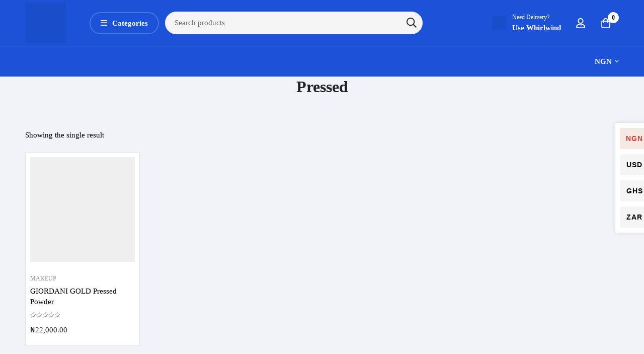

--- FILE ---
content_type: text/html; charset=UTF-8
request_url: https://healthandwealthmall.com/product-tag/pressed/
body_size: 69239
content:
<!DOCTYPE html><html lang="en-US"><head><script data-no-optimize="1" type="def994e3e9cb0cb83242fa8d-text/javascript">var litespeed_docref=sessionStorage.getItem("litespeed_docref");litespeed_docref&&(Object.defineProperty(document,"referrer",{get:function(){return litespeed_docref}}),sessionStorage.removeItem("litespeed_docref"));</script> <meta charset="UTF-8"><meta name="viewport" content="width=device-width, initial-scale=1"><link rel="profile" href="https://gmpg.org/xfn/11">
<noscript><style>m-image img{opacity: 1;}[data-image-loading]:after{animation-name: none;display: none;}</style></noscript><meta name='robots' content='index, follow, max-image-preview:large, max-snippet:-1, max-video-preview:-1' /><style>img:is([sizes="auto" i], [sizes^="auto," i]) { contain-intrinsic-size: 3000px 1500px }</style><title>Pressed Archives - Health And Wealth Mall</title><link rel="canonical" href="https://healthandwealthmall.com/product-tag/pressed/" /><meta property="og:locale" content="en_US" /><meta property="og:type" content="article" /><meta property="og:title" content="Pressed Archives - Health And Wealth Mall" /><meta property="og:url" content="https://healthandwealthmall.com/product-tag/pressed/" /><meta property="og:site_name" content="Health And Wealth Mall" /><meta name="twitter:card" content="summary_large_image" /> <script type="application/ld+json" class="yoast-schema-graph">{"@context":"https://schema.org","@graph":[{"@type":"CollectionPage","@id":"https://healthandwealthmall.com/product-tag/pressed/","url":"https://healthandwealthmall.com/product-tag/pressed/","name":"Pressed Archives - Health And Wealth Mall","isPartOf":{"@id":"https://healthandwealthmall.com/#website"},"primaryImageOfPage":{"@id":"https://healthandwealthmall.com/product-tag/pressed/#primaryimage"},"image":{"@id":"https://healthandwealthmall.com/product-tag/pressed/#primaryimage"},"thumbnailUrl":"https://healthandwealthmall.com/wp-content/uploads/2022/12/download-9.jpeg","breadcrumb":{"@id":"https://healthandwealthmall.com/product-tag/pressed/#breadcrumb"},"inLanguage":"en-US"},{"@type":"ImageObject","inLanguage":"en-US","@id":"https://healthandwealthmall.com/product-tag/pressed/#primaryimage","url":"https://healthandwealthmall.com/wp-content/uploads/2022/12/download-9.jpeg","contentUrl":"https://healthandwealthmall.com/wp-content/uploads/2022/12/download-9.jpeg","width":486,"height":486},{"@type":"BreadcrumbList","@id":"https://healthandwealthmall.com/product-tag/pressed/#breadcrumb","itemListElement":[{"@type":"ListItem","position":1,"name":"Home","item":"https://healthandwealthmall.com/"},{"@type":"ListItem","position":2,"name":"Pressed"}]},{"@type":"WebSite","@id":"https://healthandwealthmall.com/#website","url":"https://healthandwealthmall.com/","name":"Health And Wealth Mall","description":"Home","potentialAction":[{"@type":"SearchAction","target":{"@type":"EntryPoint","urlTemplate":"https://healthandwealthmall.com/?s={search_term_string}"},"query-input":{"@type":"PropertyValueSpecification","valueRequired":true,"valueName":"search_term_string"}}],"inLanguage":"en-US"}]}</script> <link rel='dns-prefetch' href='//fonts.googleapis.com' /><link rel="alternate" type="application/rss+xml" title="Health And Wealth Mall &raquo; Feed" href="https://healthandwealthmall.com/feed/" /><link rel="alternate" type="application/rss+xml" title="Health And Wealth Mall &raquo; Comments Feed" href="https://healthandwealthmall.com/comments/feed/" /><link rel="alternate" type="application/rss+xml" title="Health And Wealth Mall &raquo; Pressed Tag Feed" href="https://healthandwealthmall.com/product-tag/pressed/feed/" /><style id="litespeed-ccss">.woocommerce-multi-currency.wmc-sidebar{position:fixed;z-index:9999999999;top:50%;transform:translateY(-50%);font-family:Arial;max-height:100vh;overflow:auto}.woocommerce-multi-currency.wmc-sidebar .wmc-title{text-align:center;visibility:hidden;color:#fff;font:300 16px Arial;margin:0;text-transform:uppercase;background:#000;padding:16px 0;width:250px}.woocommerce-multi-currency.wmc-sidebar .wmc-list-currencies .wmc-sidebar-open{position:relative;height:40px;width:40px;background:rgb(153 153 153/.2);border-radius:50%;margin:10px 0 0;line-height:40px;text-align:center;color:#ccc;font-weight:700;font-size:28px;display:none}.woocommerce-multi-currency.wmc-sidebar::-webkit-scrollbar{width:0}.woocommerce-multi-currency.wmc-sidebar::-webkit-scrollbar-track{background:#f1f1f1}.woocommerce-multi-currency.wmc-sidebar::-webkit-scrollbar-thumb{background:#cecece;border-radius:20px}.woocommerce-multi-currency.wmc-sidebar.style-1 .wmc-list-currencies{width:250px;display:inline-block;font-size:0}.woocommerce-multi-currency.wmc-sidebar.style-1 .wmc-list-currencies .wmc-currency{background:#000;text-transform:uppercase;letter-spacing:1px;width:250px;z-index:1000;font:10px Arial;margin:4px 0 0;position:relative;clear:both;display:inline-block;height:40px}.woocommerce-multi-currency.wmc-sidebar.style-1 .wmc-list-currencies .wmc-currency a{color:#fff;text-decoration:none;text-align:center;line-height:40px;display:flex;align-items:center;justify-content:center;width:100%}.woocommerce-multi-currency.wmc-sidebar.style-1 .wmc-list-currencies .wmc-currency .wmc-currency-content-left{text-align:center;width:40px;line-height:40px;display:inline-flex;justify-content:center}.woocommerce-multi-currency.wmc-sidebar.style-1 .wmc-list-currencies .wmc-currency .wmc-currency-content-right{width:calc(100% - 40px);white-space:nowrap;text-overflow:ellipsis;overflow:hidden;line-height:40px}.woocommerce-multi-currency.wmc-sidebar.style-1 .wmc-list-currencies .wmc-currency.wmc-active{position:relative;background:#f78080}.woocommerce-multi-currency.wmc-sidebar.style-1 .wmc-list-currencies .wmc-sidebar-open:before{content:"+";width:100%;text-align:center}.woocommerce-multi-currency.wmc-price-switcher{font-size:16px;position:relative;z-index:1;margin:5px 0;display:inline-block}.woocommerce-multi-currency.wmc-price-switcher a{white-space:nowrap;display:inline-block;vertical-align:middle;width:100%;background:#eee;font-size:0}.woocommerce-multi-currency.wmc-price-switcher a span{padding:0 15px;display:inline-block;vertical-align:middle;font-size:16px}.woocommerce-multi-currency.wmc-price-switcher .wmc-current-currency{display:inline-block;padding:0 20px 5px 0;position:relative}.woocommerce-multi-currency.wmc-price-switcher .wmc-current-currency:before{content:"▼";position:absolute;right:0;top:15%;font-size:14px}.woocommerce-multi-currency.wmc-price-switcher .wmc-sub-currency{display:inline-block;opacity:0;position:absolute;top:-50px;visibility:hidden;left:0;max-height:60vh;overflow:auto}.woocommerce-multi-currency.wmc-price-switcher .wmc-currency{padding:0;margin-bottom:3px}.woocommerce-multi-currency.wmc-price-switcher .wmc-currency a{display:flex;line-height:2}.woocommerce-multi-currency.wmc-price-switcher .wmc-sub-currency::-webkit-scrollbar{width:7px}.woocommerce-multi-currency.wmc-price-switcher .wmc-sub-currency::-webkit-scrollbar-track{background:#f1f1f1;margin-top:0;margin-bottom:0}.woocommerce-multi-currency.wmc-price-switcher .wmc-sub-currency::-webkit-scrollbar-thumb{background:#cecece;border-radius:20px}.woocommerce-multi-currency.wmc-sidebar.wmc-right{right:-210px}.wmc-sub-currency .wmc-hidden{display:none!important}@media screen and (max-width:768px){.woocommerce-multi-currency.wmc-sidebar .wmc-title,.woocommerce-multi-currency.wmc-sidebar.style-1 .wmc-list-currencies .wmc-currency{margin-left:auto;margin-right:auto}.woocommerce-multi-currency.wmc-sidebar{background:unset}.woocommerce-multi-currency.wmc-sidebar .wmc-list-currencies .wmc-currency:not(.wmc-active){display:none}.woocommerce-multi-currency.wmc-sidebar .wmc-list-currencies .wmc-sidebar-open{display:flex}}.woocommerce-multi-currency .wmc-list-currencies .wmc-currency.wmc-active{background:#f78080!important}.woocommerce-multi-currency .wmc-list-currencies .wmc-currency,.woocommerce-multi-currency .wmc-title,.woocommerce-multi-currency.wmc-price-switcher a{background:#212121!important}.woocommerce-multi-currency .wmc-title,.woocommerce-multi-currency .wmc-list-currencies .wmc-currency span,.woocommerce-multi-currency .wmc-list-currencies .wmc-currency a,.woocommerce-multi-currency.wmc-price-switcher a{color:#ffffff!important}ol,ul{box-sizing:border-box}:root{--wp--preset--font-size--normal:16px;--wp--preset--font-size--huge:42px}.screen-reader-text{border:0;clip-path:inset(50%);height:1px;margin:-1px;overflow:hidden;padding:0;position:absolute;width:1px;word-wrap:normal!important}:root{--wp--preset--aspect-ratio--square:1;--wp--preset--aspect-ratio--4-3:4/3;--wp--preset--aspect-ratio--3-4:3/4;--wp--preset--aspect-ratio--3-2:3/2;--wp--preset--aspect-ratio--2-3:2/3;--wp--preset--aspect-ratio--16-9:16/9;--wp--preset--aspect-ratio--9-16:9/16;--wp--preset--color--black:#000000;--wp--preset--color--cyan-bluish-gray:#abb8c3;--wp--preset--color--white:#ffffff;--wp--preset--color--pale-pink:#f78da7;--wp--preset--color--vivid-red:#cf2e2e;--wp--preset--color--luminous-vivid-orange:#ff6900;--wp--preset--color--luminous-vivid-amber:#fcb900;--wp--preset--color--light-green-cyan:#7bdcb5;--wp--preset--color--vivid-green-cyan:#00d084;--wp--preset--color--pale-cyan-blue:#8ed1fc;--wp--preset--color--vivid-cyan-blue:#0693e3;--wp--preset--color--vivid-purple:#9b51e0;--wp--preset--gradient--vivid-cyan-blue-to-vivid-purple:linear-gradient(135deg,rgba(6,147,227,1) 0%,rgb(155,81,224) 100%);--wp--preset--gradient--light-green-cyan-to-vivid-green-cyan:linear-gradient(135deg,rgb(122,220,180) 0%,rgb(0,208,130) 100%);--wp--preset--gradient--luminous-vivid-amber-to-luminous-vivid-orange:linear-gradient(135deg,rgba(252,185,0,1) 0%,rgba(255,105,0,1) 100%);--wp--preset--gradient--luminous-vivid-orange-to-vivid-red:linear-gradient(135deg,rgba(255,105,0,1) 0%,rgb(207,46,46) 100%);--wp--preset--gradient--very-light-gray-to-cyan-bluish-gray:linear-gradient(135deg,rgb(238,238,238) 0%,rgb(169,184,195) 100%);--wp--preset--gradient--cool-to-warm-spectrum:linear-gradient(135deg,rgb(74,234,220) 0%,rgb(151,120,209) 20%,rgb(207,42,186) 40%,rgb(238,44,130) 60%,rgb(251,105,98) 80%,rgb(254,248,76) 100%);--wp--preset--gradient--blush-light-purple:linear-gradient(135deg,rgb(255,206,236) 0%,rgb(152,150,240) 100%);--wp--preset--gradient--blush-bordeaux:linear-gradient(135deg,rgb(254,205,165) 0%,rgb(254,45,45) 50%,rgb(107,0,62) 100%);--wp--preset--gradient--luminous-dusk:linear-gradient(135deg,rgb(255,203,112) 0%,rgb(199,81,192) 50%,rgb(65,88,208) 100%);--wp--preset--gradient--pale-ocean:linear-gradient(135deg,rgb(255,245,203) 0%,rgb(182,227,212) 50%,rgb(51,167,181) 100%);--wp--preset--gradient--electric-grass:linear-gradient(135deg,rgb(202,248,128) 0%,rgb(113,206,126) 100%);--wp--preset--gradient--midnight:linear-gradient(135deg,rgb(2,3,129) 0%,rgb(40,116,252) 100%);--wp--preset--font-size--small:13px;--wp--preset--font-size--medium:20px;--wp--preset--font-size--large:36px;--wp--preset--font-size--x-large:42px;--wp--preset--spacing--20:0.44rem;--wp--preset--spacing--30:0.67rem;--wp--preset--spacing--40:1rem;--wp--preset--spacing--50:1.5rem;--wp--preset--spacing--60:2.25rem;--wp--preset--spacing--70:3.38rem;--wp--preset--spacing--80:5.06rem;--wp--preset--shadow--natural:6px 6px 9px rgba(0, 0, 0, 0.2);--wp--preset--shadow--deep:12px 12px 50px rgba(0, 0, 0, 0.4);--wp--preset--shadow--sharp:6px 6px 0px rgba(0, 0, 0, 0.2);--wp--preset--shadow--outlined:6px 6px 0px -3px rgba(255, 255, 255, 1), 6px 6px rgba(0, 0, 0, 1);--wp--preset--shadow--crisp:6px 6px 0px rgba(0, 0, 0, 1)}.fal,.far{-moz-osx-font-smoothing:grayscale;-webkit-font-smoothing:antialiased;display:inline-block;font-style:normal;font-variant:normal;text-rendering:auto;line-height:1}.fa-bars:before{content:""}.fa-eye:before{content:""}.fa-times:before{content:""}.far{font-weight:400}.far{font-family:"Font Awesome 5 Free"}:root{--bs-blue:#0d6efd;--bs-indigo:#6610f2;--bs-purple:#6f42c1;--bs-pink:#d63384;--bs-red:#dc3545;--bs-orange:#fd7e14;--bs-yellow:#ffc107;--bs-green:#198754;--bs-teal:#20c997;--bs-cyan:#0dcaf0;--bs-black:#000;--bs-white:#fff;--bs-gray:#6c757d;--bs-gray-dark:#343a40;--bs-gray-100:#f8f9fa;--bs-gray-200:#e9ecef;--bs-gray-300:#dee2e6;--bs-gray-400:#ced4da;--bs-gray-500:#adb5bd;--bs-gray-600:#6c757d;--bs-gray-700:#495057;--bs-gray-800:#343a40;--bs-gray-900:#212529;--bs-primary:#0d6efd;--bs-secondary:#6c757d;--bs-success:#198754;--bs-info:#0dcaf0;--bs-warning:#ffc107;--bs-danger:#dc3545;--bs-light:#f8f9fa;--bs-dark:#212529;--bs-primary-rgb:13,110,253;--bs-secondary-rgb:108,117,125;--bs-success-rgb:25,135,84;--bs-info-rgb:13,202,240;--bs-warning-rgb:255,193,7;--bs-danger-rgb:220,53,69;--bs-light-rgb:248,249,250;--bs-dark-rgb:33,37,41;--bs-primary-text-emphasis:#052c65;--bs-secondary-text-emphasis:#2b2f32;--bs-success-text-emphasis:#0a3622;--bs-info-text-emphasis:#055160;--bs-warning-text-emphasis:#664d03;--bs-danger-text-emphasis:#58151c;--bs-light-text-emphasis:#495057;--bs-dark-text-emphasis:#495057;--bs-primary-bg-subtle:#cfe2ff;--bs-secondary-bg-subtle:#e2e3e5;--bs-success-bg-subtle:#d1e7dd;--bs-info-bg-subtle:#cff4fc;--bs-warning-bg-subtle:#fff3cd;--bs-danger-bg-subtle:#f8d7da;--bs-light-bg-subtle:#fcfcfd;--bs-dark-bg-subtle:#ced4da;--bs-primary-border-subtle:#9ec5fe;--bs-secondary-border-subtle:#c4c8cb;--bs-success-border-subtle:#a3cfbb;--bs-info-border-subtle:#9eeaf9;--bs-warning-border-subtle:#ffe69c;--bs-danger-border-subtle:#f1aeb5;--bs-light-border-subtle:#e9ecef;--bs-dark-border-subtle:#adb5bd;--bs-white-rgb:255,255,255;--bs-black-rgb:0,0,0;--bs-font-sans-serif:system-ui,-apple-system,"Segoe UI",Roboto,"Helvetica Neue","Noto Sans","Liberation Sans",Arial,sans-serif,"Apple Color Emoji","Segoe UI Emoji","Segoe UI Symbol","Noto Color Emoji";--bs-font-monospace:SFMono-Regular,Menlo,Monaco,Consolas,"Liberation Mono","Courier New",monospace;--bs-gradient:linear-gradient(180deg, rgba(255, 255, 255, 0.15), rgba(255, 255, 255, 0));--bs-body-font-family:var(--bs-font-sans-serif);--bs-body-font-size:1rem;--bs-body-font-weight:400;--bs-body-line-height:1.5;--bs-body-color:#212529;--bs-body-color-rgb:33,37,41;--bs-body-bg:#fff;--bs-body-bg-rgb:255,255,255;--bs-emphasis-color:#000;--bs-emphasis-color-rgb:0,0,0;--bs-secondary-color:rgba(33, 37, 41, 0.75);--bs-secondary-color-rgb:33,37,41;--bs-secondary-bg:#e9ecef;--bs-secondary-bg-rgb:233,236,239;--bs-tertiary-color:rgba(33, 37, 41, 0.5);--bs-tertiary-color-rgb:33,37,41;--bs-tertiary-bg:#f8f9fa;--bs-tertiary-bg-rgb:248,249,250;--bs-heading-color:inherit;--bs-link-color:#0d6efd;--bs-link-color-rgb:13,110,253;--bs-link-decoration:underline;--bs-link-hover-color:#0a58ca;--bs-link-hover-color-rgb:10,88,202;--bs-code-color:#d63384;--bs-highlight-bg:#fff3cd;--bs-border-width:1px;--bs-border-style:solid;--bs-border-color:#dee2e6;--bs-border-color-translucent:rgba(0, 0, 0, 0.175);--bs-border-radius:0.375rem;--bs-border-radius-sm:0.25rem;--bs-border-radius-lg:0.5rem;--bs-border-radius-xl:1rem;--bs-border-radius-xxl:2rem;--bs-border-radius-2xl:var(--bs-border-radius-xxl);--bs-border-radius-pill:50rem;--bs-box-shadow:0 0.5rem 1rem rgba(0, 0, 0, 0.15);--bs-box-shadow-sm:0 0.125rem 0.25rem rgba(0, 0, 0, 0.075);--bs-box-shadow-lg:0 1rem 3rem rgba(0, 0, 0, 0.175);--bs-box-shadow-inset:inset 0 1px 2px rgba(0, 0, 0, 0.075);--bs-focus-ring-width:0.25rem;--bs-focus-ring-opacity:0.25;--bs-focus-ring-color:rgba(13, 110, 253, 0.25);--bs-form-valid-color:#198754;--bs-form-valid-border-color:#198754;--bs-form-invalid-color:#dc3545;--bs-form-invalid-border-color:#dc3545}*,::after,::before{box-sizing:border-box}@media (prefers-reduced-motion:no-preference){:root{scroll-behavior:smooth}}body{margin:0;font-family:var(--bs-body-font-family);font-size:var(--bs-body-font-size);font-weight:var(--bs-body-font-weight);line-height:var(--bs-body-line-height);color:var(--bs-body-color);text-align:var(--bs-body-text-align);background-color:var(--bs-body-bg);-webkit-text-size-adjust:100%}h1,h3,h4{margin-top:0;margin-bottom:.5rem;font-weight:500;line-height:1.2;color:var(--bs-heading-color)}h1{font-size:calc(1.375rem + 1.5vw)}@media (min-width:1200px){h1{font-size:2.5rem}}h3{font-size:calc(1.3rem + .6vw)}@media (min-width:1200px){h3{font-size:1.75rem}}h4{font-size:calc(1.275rem + .3vw)}@media (min-width:1200px){h4{font-size:1.5rem}}p{margin-top:0;margin-bottom:1rem}ol,ul{padding-left:2rem}ol,ul{margin-top:0;margin-bottom:1rem}ul ul{margin-bottom:0}strong{font-weight:bolder}small{font-size:.875em}a{color:rgba(var(--bs-link-color-rgb),var(--bs-link-opacity,1));text-decoration:underline}img,svg{vertical-align:middle}table{caption-side:bottom;border-collapse:collapse}th{text-align:inherit;text-align:-webkit-match-parent}td,tfoot,th,tr{border-color:inherit;border-style:solid;border-width:0}label{display:inline-block}button{border-radius:0}button,input,textarea{margin:0;font-family:inherit;font-size:inherit;line-height:inherit}button{text-transform:none}[type=button],[type=submit],button{-webkit-appearance:button}::-moz-focus-inner{padding:0;border-style:none}textarea{resize:vertical}::-webkit-datetime-edit-day-field,::-webkit-datetime-edit-fields-wrapper,::-webkit-datetime-edit-hour-field,::-webkit-datetime-edit-minute,::-webkit-datetime-edit-month-field,::-webkit-datetime-edit-text,::-webkit-datetime-edit-year-field{padding:0}::-webkit-inner-spin-button{height:auto}[type=search]{-webkit-appearance:textfield;outline-offset:-2px}::-webkit-search-decoration{-webkit-appearance:none}::-webkit-color-swatch-wrapper{padding:0}::-webkit-file-upload-button{font:inherit;-webkit-appearance:button}::file-selector-button{font:inherit;-webkit-appearance:button}[hidden]{display:none!important}:root{--bs-breakpoint-xs:0;--bs-breakpoint-sm:576px;--bs-breakpoint-md:768px;--bs-breakpoint-lg:992px;--bs-breakpoint-xl:1200px;--bs-breakpoint-xxl:1400px}.row{--bs-gutter-x:1.5rem;--bs-gutter-y:0;display:flex;flex-wrap:wrap;margin-top:calc(-1*var(--bs-gutter-y));margin-right:calc(-.5*var(--bs-gutter-x));margin-left:calc(-.5*var(--bs-gutter-x))}.row>*{flex-shrink:0;width:100%;max-width:100%;padding-right:calc(var(--bs-gutter-x)*.5);padding-left:calc(var(--bs-gutter-x)*.5);margin-top:var(--bs-gutter-y)}@media (min-width:576px){.col-sm-6{flex:0 0 auto;width:50%}}@media (min-width:768px){.col-md-3{flex:0 0 auto;width:25%}.col-md-6{flex:0 0 auto;width:50%}}.form-label{margin-bottom:.5rem}.form-control{display:block;width:100%;padding:.375rem .75rem;font-size:1rem;font-weight:400;line-height:1.5;color:var(--bs-body-color);-webkit-appearance:none;-moz-appearance:none;appearance:none;background-color:var(--bs-body-bg);background-clip:padding-box;border:var(--bs-border-width) solid var(--bs-border-color);border-radius:var(--bs-border-radius)}.form-control::-webkit-date-and-time-value{min-width:85px;height:1.5em;margin:0}.form-control::-webkit-datetime-edit{display:block;padding:0}.form-control::-moz-placeholder{color:var(--bs-secondary-color);opacity:1}.form-control::-webkit-file-upload-button{padding:.375rem .75rem;margin:-.375rem -.75rem;-webkit-margin-end:.75rem;margin-inline-end:.75rem;color:var(--bs-body-color);background-color:var(--bs-tertiary-bg);border-color:inherit;border-style:solid;border-width:0;border-inline-end-width:var(--bs-border-width);border-radius:0}.modal-content{position:relative;display:flex;flex-direction:column;width:100%;color:var(--bs-modal-color);background-color:var(--bs-modal-bg);background-clip:padding-box;border:var(--bs-modal-border-width) solid var(--bs-modal-border-color);border-radius:var(--bs-modal-border-radius);outline:0}.modal-title{margin-bottom:0;line-height:var(--bs-modal-title-line-height)}:root{--affwp-creative-preview-width:10rem;--affwp-card-padding:1.5rem}.screen-reader-text{position:absolute;margin:-1px;padding:0;height:1px;width:1px;overflow:hidden;clip:rect(0 0 0 0);border:0;word-wrap:normal!important}.fal,.far{-moz-osx-font-smoothing:grayscale;-webkit-font-smoothing:antialiased;display:inline-block;font-style:normal;font-variant:normal;text-rendering:auto;line-height:1}.fa-bars:before{content:""}.fa-eye:before{content:""}.fa-times:before{content:""}.fal{font-weight:300}.fal,.far{font-family:"Font Awesome 5 Pro"}.far{font-weight:400}:root{--swiper-theme-color:#007aff}.swiper-wrapper{position:relative;width:100%;height:100%;z-index:1;display:flex;box-sizing:content-box}.swiper-wrapper{transform:translate3d(0,0,0)}.swiper-slide{flex-shrink:0;width:100%;height:100%;position:relative}:root{--swiper-navigation-size:44px}.branding__logo:after,.page-mobile-main-menu:after{content:"";display:table;clear:both}.minimog-modal .button-close-modal,.minimog-product:not(.style-list).group-style-11 .woocommerce_loop_add_to_cart_wrap a span:after{-moz-osx-font-smoothing:grayscale;-webkit-font-smoothing:antialiased;display:inline-block;font-style:normal;font-variant:normal;text-rendering:auto;line-height:1;font-family:"Font Awesome 5 Pro";font-weight:300}.currency-switcher-menu .menu-item-has-children>a:after,.desktop-menu .toggle-sub-menu:before,.form-input-group.form-input-password .btn-pw-toggle,.minimog-product:not(.style-list).group-style-11 .woocommerce_loop_add_to_cart_wrap a.add_to_cart_button:before,.page-mobile-main-menu .toggle-sub-menu:after,input[type=checkbox]:after{-moz-osx-font-smoothing:grayscale;-webkit-font-smoothing:antialiased;display:inline-block;font-style:normal;font-variant:normal;text-rendering:auto;line-height:1;font-family:"Font Awesome 5 Pro";font-weight:400}*,:after,:before{box-sizing:inherit}html{box-sizing:border-box;font-family:sans-serif;-webkit-text-size-adjust:100%;-ms-text-size-adjust:100%;-webkit-font-smoothing:antialiased;-moz-osx-font-smoothing:grayscale;scroll-behavior:smooth}body{margin:0}header,nav{display:block}[hidden]{display:none}a{background-color:#fff0}strong{font-weight:700}h1{margin:.67em 0;font-size:2em}small{font-size:80%}img{border:0}svg:not(:root){overflow:hidden}button,input,textarea{margin:0;color:inherit;font:inherit}button{overflow:visible}button{text-transform:none}button{-webkit-appearance:button}button::-moz-focus-inner,input::-moz-focus-inner{padding:0;border:0}input{line-height:normal}input[type=checkbox]{box-sizing:border-box;padding:0}input[type=number]::-webkit-inner-spin-button,input[type=number]::-webkit-outer-spin-button{height:auto}input[type=search]{box-sizing:content-box;-webkit-appearance:textfield}input[type=search]::-webkit-search-cancel-button,input[type=search]::-webkit-search-decoration{-webkit-appearance:none}textarea{overflow:auto}table{border-spacing:0;border-collapse:collapse}td,th{padding:0}h1,h3,h4{margin:0 0 18px}input[type=search]{box-sizing:inherit}.row{display:-webkit-box;display:-webkit-flex;display:-ms-flexbox;display:flex;-webkit-flex-wrap:wrap;-ms-flex-wrap:wrap;flex-wrap:wrap;margin-left:-.9375rem;margin-right:-.9375rem}.col-md-3,.col-md-6,.col-sm-6{position:relative;min-height:1px;padding-left:.9375rem;padding-right:.9375rem;width:100%}@media (min-width:544px){.col-sm-6{-webkit-box-flex:0;-webkit-flex:0 0 50%;-ms-flex:0 0 50%;flex:0 0 50%;max-width:50%}}@media (min-width:768px){.col-md-3{-webkit-box-flex:0;-webkit-flex:0 0 25%;-ms-flex:0 0 25%;flex:0 0 25%;max-width:25%}.col-md-6{-webkit-box-flex:0;-webkit-flex:0 0 50%;-ms-flex:0 0 50%;flex:0 0 50%;max-width:50%}.col-md-push-3{left:25%}}.row-xs-center{-webkit-box-align:center;-webkit-align-items:center;-ms-flex-align:center;align-items:center}[class*=hint--]{--hint-background:#000;--hint-text:#fff;position:relative;display:inline-block}[class*=hint--]:after,[class*=hint--]:before{position:absolute;-webkit-transform:translateZ(0);transform:translateZ(0);visibility:hidden;opacity:0;z-index:1000000}[class*=hint--]:before{content:"";position:absolute;background:#fff0;border:7px solid #fff0;z-index:1000001}[class*=hint--]:after{background:var(--hint-background);color:var(--hint-text);padding:7px 10px;font-size:14px;font-weight:var(--minimog-typography-body-font-weight);line-height:14px;white-space:nowrap;border-radius:3px}[class*=hint--][aria-label]:after{content:attr(aria-label)}[class*=hint--][data-hint]:after{content:attr(data-hint)}.hint--top-right:before,.hint--top:before{border-top-color:var(--hint-background)}.hint--bottom-left:before,.hint--bottom:before{border-bottom-color:var(--hint-background)}.hint--top:before{margin-bottom:-13px}.hint--top:after,.hint--top:before{bottom:100%;left:50%}.hint--top:before{left:calc(50% - 7px)}.hint--top:after{-webkit-transform:translateX(-50%);transform:translateX(-50%)}.hint--bottom:before{margin-top:-13px}.hint--bottom:after,.hint--bottom:before{top:100%;left:50%}.hint--bottom:before{left:calc(50% - 7px)}.hint--bottom:after{-webkit-transform:translateX(-50%);transform:translateX(-50%)}.hint--top-right:before{margin-bottom:-13px}.hint--top-right:after,.hint--top-right:before{bottom:100%;left:50%}.hint--top-right:before{left:calc(50% - 7px)}.hint--top-right:after{-webkit-transform:translateX(0);transform:translateX(0);margin-left:-14px}.hint--bottom-left:before{margin-top:-13px}.hint--bottom-left:after,.hint--bottom-left:before{top:100%;left:50%}.hint--bottom-left:before{left:calc(50% - 7px)}.hint--bottom-left:after{-webkit-transform:translateX(-100%);transform:translateX(-100%);margin-left:14px}[class*=hint--]:after{box-shadow:4px 4px 8px rgb(0 0 0/.3)}@-webkit-keyframes minimog-pulse{50%{opacity:.5}}@keyframes minimog-pulse{50%{opacity:.5}}.minimog-animate-pulse{-webkit-animation:minimog-pulse 2s cubic-bezier(.4,0,.6,1) infinite;animation:minimog-pulse 2s cubic-bezier(.4,0,.6,1) infinite}a{color:var(--minimog-color-link);text-decoration:none}.link-transition-01{position:relative}.link-transition-01:after{content:"";width:0;height:1px;position:absolute;left:auto;right:0;bottom:0;background:currentColor}ul{padding-left:20px}ol{list-style:decimal;padding-left:30px}ol,ul{margin-top:1em;margin-bottom:1em}ul li+li{margin:6px 0 0}li>ul{margin-bottom:0}::-webkit-input-placeholder{color:#9b9b9b}:-moz-placeholder,::-moz-placeholder{color:#9b9b9b}:-ms-input-placeholder{color:#9b9b9b}input[type=email],input[type=number],input[type=password],input[type=search],input[type=text]{width:100%;padding:3px 18px;min-height:var(--minimog-form-input-height,45px);outline:none;border-radius:var(--minimog-form-input-normal-rounded);font-family:var(--minimog-typography-form-font-family);font-size:var(--minimog-typography-form-font-size);font-weight:var(--minimog-typography-form-font-weight);line-height:calc(45px - 6px - var(--minimog-form-input-normal-border-thickness)*2);color:var(--minimog-color-form-text);border:var(--minimog-form-input-normal-border-thickness) solid var(--minimog-color-form-border);background-color:var(--minimog-color-form-background);box-shadow:var(--minimog-color-form-shadow)}textarea{width:100%;outline:none;border-radius:var(--minimog-form-textarea-rounded);display:block;padding:12px 18px;max-width:100%;font-family:var(--minimog-typography-form-font-family);font-size:var(--minimog-typography-form-font-size);font-weight:var(--minimog-typography-form-font-weight);line-height:var(--minimog-typography-body-line-height);color:var(--minimog-color-form-text);border:var(--minimog-form-input-normal-border-thickness) solid var(--minimog-color-form-border);background-color:var(--minimog-color-form-background);box-shadow:var(--minimog-color-form-shadow)}input[type=email],input[type=password],input[type=search],input[type=text],textarea{-webkit-appearance:none}@-webkit-keyframes autofill{to{color:#7e7e7e;background:#fff}}input:-webkit-autofill,textarea:-webkit-autofill{-webkit-animation-name:autofill;-webkit-animation-fill-mode:both}.form-group{margin:0 0 25px}.form-label{display:block;font-size:13px;line-height:24px;font-weight:500;text-transform:uppercase;letter-spacing:1px;margin:0 0 6px}.form-label-checkbox{font-weight:var(--minimog-typography-body-font-weight);text-transform:none;letter-spacing:0;font-size:14px}.form-label-checkbox input[type=checkbox]{top:2px}@supports (-webkit-overflow-scrolling:touch){input[type=email],input[type=number],input[type=password],input[type=search],input[type=text],textarea{font-size:16px!important}}input[type=checkbox]{position:relative;background:#fff0;border-width:0;box-shadow:none;margin:0 9px 0 1px;height:14px;width:14px}input[type=checkbox]:before{content:"";display:block;width:16px;height:16px;position:absolute;left:50%;top:50%;-webkit-transform:translate(-50%,-50%);transform:translate(-50%,-50%);background:#fff;border:1px solid #ccc;border-radius:.125rem}input[type=checkbox]:after{position:absolute;font-size:12px;content:"";display:block;top:50%;left:50%;z-index:2;-webkit-transform:translate(-50%,-50%) scale(0);transform:translate(-50%,-50%) scale(0);color:#fff}.button,button{padding:0 35px;height:45px;line-height:43px;outline:none;color:var(--minimog-color-button-text);border:1px solid var(--minimog-color-button-border);background-color:var(--minimog-color-button-background);border-radius:var(--minimog-button-rounded);font-family:var(--minimog-typography-button-font-family);font-size:var(--minimog-typography-button-font-size);font-weight:var(--minimog-typography-button-font-weight);letter-spacing:var(--minimog-typography-button-letter-spacing);text-transform:var(--minimog-typography-button-text-transform);text-align:center;box-shadow:none}.button-2{--minimog-color-button-text:var(--minimog-color-button2-text);--minimog-color-button-border:var(--minimog-color-button2-border);--minimog-color-button-background:var(--minimog-color-button2-background);--minimog-color-button-hover-text:var(--minimog-color-button2-hover-text);--minimog-color-button-hover-border:var(--minimog-color-button2-hover-border);--minimog-color-button-hover-background:var(--minimog-color-button2-hover-background)}.button{display:inline-block}img{max-width:100%;height:auto;vertical-align:top}m-image{position:relative;overflow:hidden;display:inline-block;vertical-align:middle;max-width:100%;width:var(--lazy-image-width,100%)}m-image img{opacity:0}[data-image-loading]{position:relative}[data-image-loading]:after{content:"";background-color:#000;-webkit-animation:placeholder-background-loading 1.5s infinite linear;animation:placeholder-background-loading 1.5s infinite linear;position:absolute;top:0;left:0;width:100%;height:100%;z-index:1}table{margin:0 0 1.5em;width:100%}td,th{border:1px solid rgb(0 0 0/.08);padding:10px;text-align:center;vertical-align:middle}th{color:var(--minimog-color-heading);font-weight:700}table tr:nth-child(2n) td{background:rgb(0 0 0/.01)}body{font-family:var(--minimog-typography-body-font-family);font-weight:var(--minimog-typography-body-font-weight);font-size:var(--minimog-typography-body-font-size);line-height:var(--minimog-typography-body-line-height);color:var(--minimog-color-text)}h1,h3,h4{clear:both;color:var(--minimog-color-heading)}.heading,h1,h3,h4,th{font-family:var(--minimog-typography-headings-font-family);font-weight:var(--minimog-typography-headings-font-weight);line-height:1.3;text-transform:var(--minimog-typography-headings-text-transform);letter-spacing:var(--minimog-typography-headings-letter-spacing)}h1{font-size:38px}h3{font-size:30px}h4{font-size:26px}p{margin-bottom:1.5em;margin-top:0}p:last-child{margin-bottom:0}i{font-style:italic}.screen-reader-text{position:absolute!important;overflow:hidden;clip:rect(1px,1px,1px,1px);width:1px;height:1px}.page-header{--header-item-gap:14px;--header-icon-size:22px;--header-icon-color:var(--minimog-color-link);--header-icon-hover-color:var(--minimog-color-link-hover);--header-icon-badge-text-color:#fff;--header-icon-badge-background-color:var(--minimog-color-primary);--header-icon-badge-size:20px;--header-icon-badge-font-size:11px;--header-social-icon-color:var(--minimog-color-link);--header-social-icon-hover-color:var(--minimog-color-link-hover);--nav-item-hover-line-color:currentColor;--header-text-color:var(--minimog-color-heading);--header-link-color:var(--minimog-color-link);--header-link-hover-color:var(--minimog-color-link-hover);--header-nav-link-color:var(--minimog-color-link);--header-nav-link-hover-color:var(--minimog-color-link);--header-item-separator-color:#e0e0e0;--header-nav-item-hoz-padding:10px;--header-nav-item-ver-padding:24px;position:relative;z-index:4;color:var(--header-text-color)}.page-header a{color:var(--header-link-color)}.page-header ul{margin:0;padding:0}.page-header ul li{margin:0}.page-header-inner{border-bottom:0 solid #fff0}.header-below-wrap,.header-wrap{display:-webkit-box;display:-webkit-flex;display:-ms-flexbox;display:flex;-webkit-box-align:center;-webkit-align-items:center;-ms-flex-align:center;align-items:center}.branding{line-height:0}.branding__logo a{display:block}.page-header .light-logo{display:none}.header-light .light-logo{display:block}.header-content-inner{display:-webkit-box;display:-webkit-flex;display:-ms-flexbox;display:flex;margin:0 calc(-1*var(--header-item-gap));-webkit-box-align:center;-webkit-align-items:center;-ms-flex-align:center;align-items:center;-webkit-flex-shrink:0;-ms-flex-negative:0;flex-shrink:0}.header-content-inner>a,.header-content-inner>div{padding:0 var(--header-item-gap)}.header-center .header-content-inner{-webkit-box-pack:center;-webkit-justify-content:center;-ms-flex-pack:center;justify-content:center}.header-below-right .header-content-inner,.header-right .header-content-inner{-webkit-box-pack:end;-webkit-justify-content:flex-end;-ms-flex-pack:end;justify-content:flex-end}.header-search-form .search-btn-icon{line-height:0}.header-search-form .search-field::-webkit-input-placeholder{color:var(--minimog-color-form-text)}.header-search-form .search-field:-moz-placeholder,.header-search-form .search-field::-moz-placeholder{color:var(--minimog-color-form-text)}.header-search-form .search-field:-ms-input-placeholder{color:var(--minimog-color-form-text)}.search-btn-icon svg,.search-field__icon svg{display:block;width:1em;height:1em}.search-btn-icon svg [fill]:not([fill=none]),.search-field__icon svg [fill]:not([fill=none]){fill:currentColor}.page-navigation .menu__container>li>a{color:var(--header-nav-link-color)}.header-info-list .info-list{margin:0;display:-webkit-box;display:-webkit-flex;display:-ms-flexbox;display:flex;-webkit-flex-wrap:wrap;-ms-flex-wrap:wrap;flex-wrap:wrap;-webkit-box-align:center;-webkit-align-items:center;-ms-flex-align:center;align-items:center}.header-info-list .info-item{display:block;list-style-type:none;margin-right:25px;line-height:22px}.header-info-list .info-item:last-child{margin-right:0}.header-info-list .info-link{display:-webkit-box;display:-webkit-flex;display:-ms-flexbox;display:flex}.header-info-list .info-icon,.header-info-list .info-link{-webkit-box-align:center;-webkit-align-items:center;-ms-flex-align:center;align-items:center}.header-info-list .info-icon{display:-webkit-inline-box;display:-webkit-inline-flex;display:-ms-inline-flexbox;display:inline-flex;font-size:var(--icon-size,16px);margin-right:var(--icon-spacing,10px)}.header-info-list .info-icon img{max-width:1em;max-height:1em}.header-info-list .info-sub-title{display:block;font-size:12px;font-weight:500;line-height:18px}.header-info-list-secondary__style-02{--icon-size:32px;--icon-spacing:12px}.header-info-list-secondary__style-02 .info-text{display:block;font-size:15px;line-height:24px;font-weight:600}.header-info-list-secondary__style-02 .info-sub-title{font-size:12px}.page-header:not(.header-pinned).header-light{--header-icon-color:#fff;--header-icon-hover-color:#fff;--header-icon-badge-text-color:#000;--header-icon-badge-background-color:#fff;--header-social-icon-color:#fff;--header-social-icon-hover-color:#fff;--nav-item-hover-line-color:#fff;--header-text-color:hsla(0,0%,100%,.7);--header-link-color:#fff;--header-link-hover-color:#fff;--header-nav-link-color:#fff;--header-nav-link-hover-color:#fff;--minimog-color-form-text:#fff;--minimog-color-form-border:transparent;--minimog-color-form-background:hsla(0,0%,100%,.1);--minimog-color-form-focus-text:#fff;--minimog-color-form-focus-border:hsla(0,0%,100%,.3);--minimog-color-form-focus-background:hsla(0,0%,100%,.1)}.page-header:not(.header-pinned).header-light [class*=hint--]{--hint-background:#fff;--hint-text:#000}.header-icon{display:-webkit-box;display:-webkit-flex;display:-ms-flexbox;display:flex;-webkit-box-align:center;-webkit-align-items:center;-ms-flex-align:center;align-items:center;position:relative;line-height:1}.header-icon svg{position:relative;z-index:2;display:inline-block;vertical-align:middle;width:1em;height:1em}.header-icon svg [fill]:not([fill=none]){fill:currentColor}.header-icon>.icon{position:relative;display:-webkit-box;display:-webkit-flex;display:-ms-flexbox;display:flex;-webkit-box-align:center;-webkit-align-items:center;-ms-flex-align:center;align-items:center;-webkit-box-pack:center;-webkit-justify-content:center;-ms-flex-pack:center;justify-content:center;font-size:var(--header-icon-size);color:var(--header-icon-color)!important}.header-icon .icon-badge{position:absolute;top:-5px;right:-8px;padding:0 3px;min-width:var(--header-icon-badge-size);height:var(--header-icon-badge-size);border-radius:var(--header-icon-badge-size);line-height:var(--header-icon-badge-size);color:var(--header-icon-badge-text-color);background:var(--header-icon-badge-background-color);font-weight:700;font-size:var(--header-icon-badge-font-size);text-align:center;z-index:3}.header-col-end>.header-content-inner>.has-badge:last-child{margin-right:15px}.nav-links-hover-style-line .menu--primary .menu__container>li>a>.menu-item-wrap{position:relative}.nav-links-hover-style-line .menu--primary .menu__container>li>a>.menu-item-wrap>.menu-item-title:after{content:"";position:absolute;left:auto;right:0;bottom:0;height:var(--nav-item-line-thickness,2px);width:0;background-color:var(--nav-item-hover-line-color)}.desktop-menu .page-header .menu--primary{margin:0 calc(-1*var(--header-nav-item-hoz-padding))}.desktop-menu .page-header .menu--primary .menu__container>li>a{padding:var(--header-nav-item-ver-padding) var(--header-nav-item-hoz-padding)}.branding__logo{width:var(--minimog-branding-size)}@media screen and (min-width:1400px){.page-header{--header-nav-item-hoz-padding:17px}}@media (min-width:768px){.header-icon-badge-large{--header-icon-badge-size:22px;--header-icon-badge-font-size:12px}.header-icon-badge-large .header-icon .icon-badge{font-weight:700;top:-11px;right:-15px}}@media (max-width:767px){.page-header{--header-icon-size:20px;--header-item-gap:10px}.header-icon .icon-badge{right:-15px}.header-search-form{display:none}.header-login-link{display:none!important}}@media (max-width:543px){.page-header{--header-item-gap:8px}.page-header .mini-cart__button{-webkit-box-ordinal-group:10;-webkit-order:9;-ms-flex-order:9;order:9}}.header-categories-nav{--link-color:#000;--link-hover-color:var(--minimog-color-primary);--link-hover-background:#fff;--link-icon-color:var(--link-color);--link-hover-icon-color:var(--link-hover-color);--link-rounded:5px;--link-arrow-color:#999;--link-hover-arrow-color:var(--minimog-color-primary);--menu-background:#f2f2f2;--menu-border-color:var(--menu-background);height:100%;width:100%;position:relative}.header-categories-nav>.inner{position:relative;width:300px}.header-categories-nav .nav-toggle-btn{display:-webkit-inline-box;display:-webkit-inline-flex;display:-ms-inline-flexbox;display:inline-flex;-webkit-box-pack:center;-webkit-justify-content:center;-ms-flex-pack:center;justify-content:center;-webkit-box-align:center;-webkit-align-items:center;-ms-flex-align:center;align-items:center;height:100%;width:100%;min-height:50px;color:var(--nav-toggler-color,#000);background-color:var(--nav-toggler-background,transparent);border-right:1px solid var(--nav-toggler-border,#eee)}.header-categories-nav .nav-toggle-btn .nav-toggle-bars{margin-right:10px}.header-categories-nav nav.category-menu{position:absolute;top:100%;left:0;display:none;width:100%;z-index:9}.header-categories-nav .menu__container.product-category-dropdown{list-style-type:none;position:absolute;top:100%;left:0;z-index:5;margin:0;padding:14px;background:var(--menu-background);border:1px solid var(--menu-border-color);min-width:220px;width:100%}.header-categories-nav .menu__container.product-category-dropdown .toggle-sub-menu:before{font-size:14px;content:""}.header-categories-nav .menu__container.product-category-dropdown>li{display:block;margin:0;padding:0}.header-categories-nav .menu__container.product-category-dropdown>li>a{z-index:0;position:relative;display:block;padding:9px 12px;line-height:24px;color:var(--link-color)}.header-categories-nav .menu__container.product-category-dropdown>li>a:before{content:"";position:absolute;top:50%;left:0;right:0;height:calc(100% + 4px);-webkit-transform:translateY(-50%);transform:translateY(-50%);border-radius:var(--link-rounded);background:var(--link-hover-background);box-shadow:var(--link-hover-shadow,none);opacity:0;visibility:hidden;z-index:-1}.header-categories-nav .menu__container.product-category-dropdown>li>a .toggle-sub-menu{color:var(--link-arrow-color)}@media screen and (min-width:1400px){.page-header{--header-nav-item-hoz-padding:22px}}.header-11{--header-nav-item-hoz-padding:16px!important;--header-nav-item-ver-padding:19px;--minimog-form-input-height:44px}.header-11 .page-header-inner{display:-webkit-box;display:-webkit-flex;display:-ms-flexbox;display:flex;-webkit-box-orient:vertical;-webkit-box-direction:normal;-webkit-flex-direction:column;-ms-flex-direction:column;flex-direction:column}.header-11 .currency-switcher-menu a{font:var(--minimog-header-nav-font)}.header-11 .header-below-left{-webkit-box-flex:1;-webkit-flex-grow:1;-ms-flex-positive:1;flex-grow:1}.header-11 .header-below-right{-webkit-flex-shrink:0;-ms-flex-negative:0;flex-shrink:0}.header-11 .header-center{-webkit-box-flex:1;-webkit-flex-grow:1;-ms-flex-positive:1;flex-grow:1}.header-11 .header-center .header-content-inner{-webkit-box-pack:start;-webkit-justify-content:flex-start;-ms-flex-pack:start;justify-content:flex-start}.header-11 .header-left,.header-11 .header-right{-webkit-flex-shrink:0;-ms-flex-negative:0;flex-shrink:0}.header-11 .header-center,.header-11 .header-left{margin-right:12px}.header-11 .header-center{-webkit-flex-shrink:0;-ms-flex-negative:0;flex-shrink:0;width:calc(var(--minimog-branding-size) + 40px)}.header-11 .header-search-form{width:100%;max-width:540px}.desktop-menu .header-11 .header-wrap{min-height:88px}.desktop-menu .header-11 .header-left{-webkit-align-self:stretch;-ms-flex-item-align:stretch;-ms-grid-row-align:stretch;align-self:stretch}.desktop-menu .header-11 .header-left .header-content-inner{height:100%}.header-11 .header-categories-nav{display:-webkit-box;display:-webkit-flex;display:-ms-flexbox;display:flex;-webkit-box-align:center;-webkit-align-items:center;-ms-flex-align:center;align-items:center;height:100%}.header-11 .header-categories-nav .nav-toggle-btn{border:2px solid var(--nav-toggler-border);border-radius:var(--minimog-button-rounded);padding:0 20px;min-height:var(--minimog-form-input-height);width:auto;background:none!important}.header-11 .header-categories-nav>.inner{position:static;width:auto}@media (max-width:991px){.header-11 .header-info-list,.header-11 .switcher-language-wrapper{display:none}}.desktop-menu .sm{position:relative;z-index:9999}.desktop-menu .sm,.desktop-menu .sm li,.desktop-menu .sm ul{display:block;margin:0;padding:0;list-style:none;text-align:left;line-height:normal;direction:ltr}.desktop-menu .sm ul{display:none}.desktop-menu .sm a,.desktop-menu .sm li{position:relative}.desktop-menu .sm a{display:block}.desktop-menu .sm-simple li>a{padding:13px 58px 13px 20px}.desktop-menu .sm-simple .children a .toggle-sub-menu{position:absolute;top:50%;right:0}.desktop-menu .sm-simple .children a .toggle-sub-menu:before{right:15px}.desktop-menu .toggle-sub-menu{position:relative;margin-left:13px}.desktop-menu .toggle-sub-menu:before{content:"";font-size:12px;font-weight:inherit;position:absolute;top:50%;right:0;-webkit-transform:translateY(-50%);transform:translateY(-50%)}.desktop-menu .sm-simple ul{position:absolute;width:12em}.desktop-menu .sm-simple.sm-vertical li,.desktop-menu .sm-simple ul li{float:none}.desktop-menu .sm-simple a{white-space:nowrap}.desktop-menu .sm-simple.sm-vertical a,.desktop-menu .sm-simple ul a{white-space:normal}.desktop-menu .sm-simple.sm-vertical{display:block}.desktop-menu .sm-simple.sm-vertical>li{display:block!important;width:100%}.desktop-menu .sm-simple.sm-vertical>li>a .menu-item-wrap{position:relative}.desktop-menu .sm-simple.sm-vertical>li>a .toggle-sub-menu{position:static}.desktop-menu .sm-simple.sm-vertical>li>a .toggle-sub-menu:before{right:0}.desktop-menu .menu--primary{text-align:center;line-height:0}.desktop-menu .sm-simple{position:static;display:inline-block}.desktop-menu .sm-simple>li{display:inline-block;vertical-align:top}.desktop-menu .sm-simple .children{padding:18px 18px 22px;min-width:240px!important;border:0;background:#fff;box-shadow:0 0 30px rgb(0 0 0/.06)}.desktop-menu .sm-simple .children:not(.mega-menu) a{color:var(--minimog-color-text)}.desktop-menu .sm-simple .children>li>a{padding:6px 12px!important;line-height:28px!important}.desktop-menu .sm-simple .children .toggle-sub-menu:before{font-size:14px;content:""}.menu__container{--icon-size:20px}.menu__container .menu-item-wrap{display:-webkit-box;display:-webkit-flex;display:-ms-flexbox;display:flex;-webkit-box-align:center;-webkit-align-items:center;-ms-flex-align:center;align-items:center}.primary-nav-rendering .page-navigation{visibility:hidden;opacity:0;max-height:80px;overflow:hidden}.page-close-mobile-menu{width:40px;height:40px;display:-webkit-box;display:-webkit-flex;display:-ms-flexbox;display:flex;-webkit-box-align:center;-webkit-align-items:center;-ms-flex-align:center;align-items:center;-webkit-box-pack:center;-webkit-justify-content:center;-ms-flex-pack:center;justify-content:center;position:absolute;left:100%;top:0;color:#fff;font-size:20px}.page-mobile-main-menu{--mobile-menu-heading-color:var(--minimog-color-heading);--mobile-menu-text-color:var(--minimog-color-text);--content-spacing:20px;display:block;position:fixed;top:0;left:0;width:100%;height:100%;z-index:9999999;color:var(--mobile-menu-text-color);background:rgb(0 0 0/.53);visibility:hidden;opacity:0}.page-mobile-main-menu>.inner{position:relative;height:100%;max-width:calc(100vw - 55px);text-align:start;-webkit-transform:translateX(-100%);transform:translateX(-100%);background:#fff;width:350px}.page-mobile-main-menu>.inner:before{content:"";position:absolute;top:0;left:0;right:0;bottom:0}.page-mobile-main-menu ul{margin:0;padding:0}.page-mobile-main-menu li{margin:0;display:block;list-style-type:none}.page-mobile-main-menu .children{display:none;margin:0}.page-mobile-main-menu .children .children{margin-left:10px}.page-mobile-main-menu .children>li>a{padding:6px 12px}.page-mobile-main-menu .menu__container{padding:20px 0}.page-mobile-main-menu .menu__container>li>a{padding:10px 0;border:0;border-color:#fff0}.page-mobile-main-menu .menu__container>li+li>a{border-top:1px solid #fff0}.page-mobile-main-menu .menu__container a{position:relative;display:block;font-weight:400}.page-mobile-main-menu .toggle-sub-menu{position:absolute;top:50%;right:0;width:40px;height:40px;text-align:center;line-height:40px;-webkit-transform:translateY(-50%);transform:translateY(-50%);z-index:1}.page-mobile-main-menu .toggle-sub-menu:after{content:"";font-size:18px;position:absolute;top:50%;left:50%;-webkit-transform:translate(-50%,-50%);transform:translate(-50%,-50%)}.page-mobile-menu-content{z-index:1;height:100%;display:-webkit-box;display:-webkit-flex;display:-ms-flexbox;display:flex;-webkit-box-orient:vertical;-webkit-box-direction:normal;-webkit-flex-direction:column;-ms-flex-direction:column;flex-direction:column}.mobile-menu-nav-menus{-webkit-box-flex:1;-webkit-flex-grow:1;-ms-flex-positive:1;flex-grow:1;padding:0 var(--content-spacing)}.desktop-menu .page-open-mobile-menu{display:none!important}.page-mobile-main-menu .tm-button-wrapper{margin:12px 0 0}.mobile-menu-my-account{color:var(--mobile-menu-heading-color);font-weight:500;line-height:24px;margin:20px 0 0}.mobile-menu-my-account,.mobile-menu-my-account .button-icon{display:-webkit-box;display:-webkit-flex;display:-ms-flexbox;display:flex;-webkit-box-align:center;-webkit-align-items:center;-ms-flex-align:center;align-items:center}.mobile-menu-my-account .button-icon{font-size:22px;margin:0 6px 0 0}.mobile-menu-my-account .button-icon svg{width:1em;height:1em}.mobile-menu-my-account .button-icon svg [fill]:not([fill=none]){fill:currentColor}.mobile-menu-components{padding:0 var(--content-spacing) 50px}.mobile-nav-tabs,.mobile-nav-tabs li{display:-webkit-box;display:-webkit-flex;display:-ms-flexbox;display:flex}.mobile-nav-tabs li{-webkit-box-flex:1;-webkit-flex:1 1 0%;-ms-flex:1 1 0%;flex:1 1 0%;-webkit-box-align:center;-webkit-align-items:center;-ms-flex-align:center;align-items:center;-webkit-box-pack:center;-webkit-justify-content:center;-ms-flex-pack:center;justify-content:center;min-height:56px;font-weight:500;padding:5px;background:#f5f5f5;border-bottom:2px solid #fff0}.mobile-nav-tabs li.active{border-color:var(--minimog-color-heading)}.mobile-nav-tabs li.active{color:var(--minimog-color-heading)}.page-title-bar{position:relative;color:var(--title-bar-color-text,inherit)}.page-title-bar-bg{background-repeat:no-repeat;background-position:50%;background-size:cover}.page-title-bar-bg,.page-title-bar-bg:before{position:absolute;top:0;right:0;bottom:0;left:0}.page-title-bar-bg:before{content:"";background:var(--title-bar-color-overlay,transparent)}.page-title-bar-inner{position:relative;z-index:1;border:0 solid #fff0}.page-search-popup{--popup-search-heading-color:var(--minimog-color-heading);--popup-search-text-color:var(--minimog-color-text);--icon-badge-size:22px;--icon-badge-font-size:12px;--header-icon-size:22px;--header-icon-color:var(--minimog-color-link);display:block;position:fixed;top:0;left:0;width:100%;height:100%;z-index:9999999;color:var(--popup-search-text-color);background:rgb(0 0 0/.6);visibility:hidden;opacity:0}.page-search-popup>.inner{position:relative;max-height:calc(100vh - 55px);-webkit-transform:translateY(-100%);transform:translateY(-100%);background:#fff;width:100%;opacity:0;visibility:hidden;padding:2rem 0}.page-search-popup>.inner:before{content:"";position:absolute;top:0;left:0;bottom:0;right:0;background-color:hsl(0 0% 100%/.9);z-index:3;opacity:0;visibility:hidden}.page-search-popup>.inner:after{content:"";position:absolute;top:0;left:0;width:0;height:3px;background:#000;z-index:2;opacity:1}.popup-search-form{position:relative;display:-webkit-box;display:-webkit-flex;display:-ms-flexbox;display:flex}.popup-search-form:before{content:"";position:absolute;top:0;left:0;right:0;bottom:0;border:var(--minimog-form-input-normal-border-thickness) solid var(--minimog-color-form-border);background-color:var(--minimog-color-form-background);border-radius:var(--minimog-form-input-normal-rounded)}.popup-search-form input:-webkit-autofill{-webkit-box-shadow:0 0 0 30px var(--minimog-color-form-background) inset!important}.popup-search-form .search-field{position:relative;-webkit-box-flex:1;-webkit-flex-grow:1;-ms-flex-positive:1;flex-grow:1;padding-right:var(--minimog-form-input-height,45px);color:var(--minimog-color-form-text);border-color:transparent!important;background-color:transparent!important;box-shadow:none!important}.popup-search-form .search-submit{position:absolute;top:0;right:0;min-width:var(--minimog-form-input-height,45px);height:var(--minimog-form-input-height,45px);line-height:var(--minimog-form-input-height,45px);padding:0;border:0;border-radius:0 var(--minimog-form-input-normal-rounded) var(--minimog-form-input-normal-rounded)0;background:none;box-shadow:none!important;color:var(--minimog-color-form-submit-text,var(--header-icon-color))!important}.popup-search-form .search-btn-icon{position:absolute;top:50%;left:50%;-webkit-transform:translate(-50%,-50%);transform:translate(-50%,-50%);font-size:var(--header-icon-size)}.popup-search-form .search-btn-text{display:none}.popup-search-form .search-field__icon{display:none;position:absolute;top:0;left:0;min-width:var(--minimog-form-input-height,45px);height:var(--minimog-form-input-height,45px);line-height:var(--minimog-form-input-height,45px);font-size:var(--header-icon-size);color:#adadad}.popup-search-form .search-field__icon svg{position:absolute;top:50%;left:50%;-webkit-transform:translate(-50%,-50%);transform:translate(-50%,-50%);font-size:20px}.popular-search-keywords{margin:9px 0 0;text-align:center}.popular-search-keywords a{text-decoration:underline;margin:0 12px 0 0}.popup-search-logo{display:-webkit-box;display:-webkit-flex;display:-ms-flexbox;display:flex;-webkit-box-align:center;-webkit-align-items:center;-ms-flex-align:center;align-items:center}.popup-search-logo>a{width:145px}.popup-search-icon{display:block;position:relative;font-size:22px;line-height:1;padding:0 14px}.popup-search-icon svg{position:relative;z-index:2;display:inline-block;vertical-align:middle;width:1em;height:1em}.popup-search-icon svg [fill]:not([fill=none]){fill:currentColor}.popup-search-icon>.icon{position:relative;display:-webkit-box;display:-webkit-flex;display:-ms-flexbox;display:flex;-webkit-box-align:center;-webkit-align-items:center;-ms-flex-align:center;align-items:center;-webkit-box-pack:center;-webkit-justify-content:center;-ms-flex-pack:center;justify-content:center}.popup-search-icon .icon-badge{position:absolute;top:-11px;right:-11px;padding:0 3px;min-width:var(--icon-badge-size);height:var(--icon-badge-size);border-radius:var(--icon-badge-size);line-height:var(--icon-badge-size);color:#fff;background:var(--minimog-color-primary);content:attr(data-count);font-weight:700;font-size:var(--icon-badge-font-size);text-align:center;z-index:3}.popup-search-results-title{text-align:center;font-size:24px;margin:2.25rem 0 1.75rem}.popup-search-current{color:var(--minimog-color-heading)}.search-popup-heading h4{font-size:16px;font-weight:var(--minimog-typography-headings-font-weight-secondary);margin:0}.search-popup-close{width:36px;height:36px;display:-webkit-box;display:-webkit-flex;display:-ms-flexbox;display:flex;-webkit-box-align:center;-webkit-align-items:center;-ms-flex-align:center;align-items:center;-webkit-box-pack:center;-webkit-justify-content:center;-ms-flex-pack:center;justify-content:center;font-size:20px}@media (min-width:768px){.search-popup-heading{display:none!important}.search-popup-close{position:absolute;top:0;right:0;z-index:9}}@media (max-width:767px){.page-search-popup>.inner{max-height:100%;height:100%;-webkit-transform:none!important;transform:none!important}.col-search-popup-branding,.col-search-popup-icons{display:none!important}.popular-search-keywords{text-align:start}.row-search-popup-heading{margin:0 0 7px}}.page-mobile-tabs{display:none;position:fixed;bottom:0;left:0;right:0;background:#fff;box-shadow:0 0 10px rgb(0 0 0/.11);z-index:9999}.mobile-tab-link,.page-mobile-tabs .tabs{display:-webkit-box;display:-webkit-flex;display:-ms-flexbox;display:flex}.mobile-tab-link{--icon-badge-size:20px;--icon-badge-font-size:11px;-webkit-box-align:center;-webkit-align-items:center;-ms-flex-align:center;align-items:center;-webkit-box-pack:center;-webkit-justify-content:center;-ms-flex-pack:center;justify-content:center;-webkit-box-flex:1;-webkit-flex:1 1 0%;-ms-flex:1 1 0%;flex:1 1 0%;padding:5px;min-height:55px;position:relative;font-size:20px;line-height:1;border-right:1px solid #eee}.mobile-tab-link svg{position:relative;z-index:2;display:inline-block;vertical-align:middle;width:1em;height:1em}.mobile-tab-link svg [fill]:not([fill=none]){fill:currentColor}.mobile-tab-link>.icon{position:relative;display:-webkit-box;display:-webkit-flex;display:-ms-flexbox;display:flex;-webkit-box-align:center;-webkit-align-items:center;-ms-flex-align:center;align-items:center;-webkit-box-pack:center;-webkit-justify-content:center;-ms-flex-pack:center;justify-content:center}.mobile-tab-link .icon-badge{position:absolute;top:-11px;right:-11px;padding:0 3px;min-width:var(--icon-badge-size);height:var(--icon-badge-size);border-radius:var(--icon-badge-size);line-height:var(--icon-badge-size);color:#fff;background:var(--minimog-color-primary);content:attr(data-count);font-weight:700;font-size:var(--icon-badge-font-size);text-align:center;z-index:3}@media (max-width:767px){.page-has-mobile-tabs .page-mobile-tabs{display:block}.page-has-mobile-tabs .site{margin-bottom:55px}}.heading{color:var(--minimog-color-heading)}.row-flex{display:-webkit-box;display:-webkit-flex;display:-ms-flexbox;display:flex;-webkit-flex-wrap:wrap;-ms-flex-wrap:wrap;flex-wrap:wrap;margin-left:-15px;margin-right:-15px}.row-flex .col-grow,.row-flex .col-shrink{padding-left:15px;padding-right:15px}.row-flex .col-grow{-webkit-box-flex:1;-webkit-flex-grow:1;-ms-flex-positive:1;flex-grow:1}.row-flex .col-shrink{-webkit-flex-shrink:0;-ms-flex-negative:0;flex-shrink:0}.row-middle{-webkit-box-align:center;-webkit-align-items:center;-ms-flex-align:center;align-items:center}.flex{display:-webkit-box;display:-webkit-flex;display:-ms-flexbox;display:flex}.justify-end{-webkit-box-pack:end;-webkit-justify-content:flex-end;-ms-flex-pack:end;justify-content:flex-end}.items-center{-webkit-box-align:center;-webkit-align-items:center;-ms-flex-align:center;align-items:center}.h-\[20px\]{height:20px}.h-\[22px\]{height:22px}.w-\[20px\]{width:20px}.w-\[22px\]{width:22px}.scroll-y{position:relative;overflow-y:auto}.desktop-menu .show-mobile-menu{display:none!important}@media (max-width:767px){.hide-sm{display:none!important}}.site{overflow:hidden;min-height:100vh}body:before{bottom:0;right:0;background-color:hsl(0 0% 100%/.5);z-index:9999999;opacity:0;visibility:hidden}body:after,body:before{content:"";position:fixed;top:0;left:0}body:after{width:0;height:3px;background:#000;z-index:9999998;opacity:1}.page-main-content{position:relative;min-height:1px;padding-left:calc(var(--minimog-page-content-gap, 30px)/2);padding-right:calc(var(--minimog-page-content-gap, 30px)/2);width:100%}.container-broad,.container-wide{margin-left:auto;margin-right:auto;padding-left:var(--bs-gutter-x,.9375rem);padding-right:var(--bs-gutter-x,.9375rem);width:100%}@media (min-width:1200px){.container-broad,.container-wide{--bs-gutter-x:50px}.container-broad{max-width:1440px}.container-wide{max-width:1720px}}.comment-reply-title{display:block;margin-bottom:60px;font-size:30px;line-height:1.4;text-align:center;color:var(--minimog-color-heading)}.comment-reply-title{margin-bottom:9px}.comment-reply-title small{font-size:60%;padding-left:20px;font-style:italic}.comment-list{--item-spacing:40px;margin:0;padding:0;list-style-type:none}@media (max-width:767px){.comment-reply-title{font-size:26px}.comment-list{--item-spacing:30px}}.fal:before,.far:before{font-family:inherit!important;font-weight:inherit!important}html .row:after,html .row:before{display:block}.tm-swiper{--slides-view:1;z-index:1}.tm-swiper,.tm-swiper .swiper-inner{position:relative}.tm-swiper .swiper-container{width:100%}.tm-swiper .swiper-container:not(.swiper-container-initialized) .swiper-slide{margin-right:calc(1px*var(--gutter, 0))}.tm-swiper .swiper-container .swiper-slide{width:var(--slides-width,calc((100% - ((var(--slides-view) - 1) * var(--gutter, 0) * 1px)) / var(--slides-view)))}.tm-swiper .swiper-slide{box-sizing:border-box;text-align:left;overflow:visible;height:var(--swiper-slide-height)}.tm-swiper .swiper-slide>*{height:var(--swiper-slide-children-height)}.tm-swiper>.swiper-inner>.swiper-container>.swiper-wrapper>.swiper-slide{display:var(--swiper-content-display,block);-webkit-align-self:var(--swiper-content-v-align,flex-start);-ms-flex-item-align:var(--swiper-content-v-align,flex-start);align-self:var(--swiper-content-v-align,flex-start);-webkit-box-pack:var(--swiper-content-h-align,flex-start);-webkit-justify-content:var(--swiper-content-h-align,flex-start);-ms-flex-pack:var(--swiper-content-h-align,flex-start);justify-content:var(--swiper-content-h-align,flex-start)}.tm-swiper[style*="--items-desktop:"]{--slides-view:var(--items-desktop)}.tm-swiper[style*="--gutter-desktop:"]{--gutter:var(--gutter-desktop)}.tm-star-rating{--size:15px;--fill:var(--minimog-color-heading);--half:var(--minimog-color-heading);--empty:#939393;display:inline-block;font-size:0;line-height:24px}.tm-star-rating>svg{display:inline-block;vertical-align:middle;width:var(--size);height:auto}.tm-star-rating>svg.tm-star-empty [fill^="#"]{fill:var(--empty)}@-webkit-keyframes placeholder-background-loading{0%{opacity:.03}50%{opacity:.07}to{opacity:.03}}@keyframes placeholder-background-loading{0%{opacity:.03}50%{opacity:.07}to{opacity:.03}}.minimog-tabs__content .tab-content{position:absolute;top:0;left:-9999px;width:100%;opacity:0;display:-webkit-box;display:-webkit-flex;display:-ms-flexbox;display:flex}.minimog-tabs__content .tab-content-wrapper{margin:0 auto;width:100%}.minimog-modal{--modal-rounded:5px;--modal-width:500px;--modal-spacing:2rem;position:fixed;top:0;left:0;right:0;bottom:0;z-index:100001;-webkit-box-align:center;-webkit-align-items:center;-ms-flex-align:center;align-items:center;-webkit-box-pack:center;-webkit-justify-content:center;-ms-flex-pack:center;justify-content:center}.minimog-modal .modal-overlay{position:absolute;top:0;left:0;bottom:0;right:0;background:rgb(0 0 0/.5);opacity:0}.minimog-modal .button-close-modal{position:absolute;top:0;right:0;font-size:20px;width:40px;height:40px;line-height:40px;border-radius:50%;background:#fff;box-shadow:0 4px 10px rgb(0 0 0/.17);-webkit-transform:translate(50%,-50%);transform:translate(50%,-50%);text-align:center;color:var(--minimog-color-heading);z-index:1}.minimog-modal .button-close-modal:before{content:""}.minimog-modal .modal-content{display:none;position:relative;width:var(--modal-width);max-width:calc(100vw - 50px)}.minimog-modal .modal-content-header{position:relative;text-align:center;margin:0 0 32px}.minimog-modal .modal-title{position:relative;z-index:1;font-size:36px;line-height:1.44;margin:0}.minimog-modal .modal-description{position:relative;z-index:1;font-size:15px;line-height:26px;margin:10px 0 0}.minimog-modal .modal-content-wrap{position:relative;overflow-y:auto;border-radius:var(--modal-rounded);background:var(--minimog-color-box-white-background);max-height:calc(100vh - 60px)}.minimog-modal .modal-content-inner{padding:var(--modal-spacing)}.minimog-modal .form-group{margin-bottom:15px}.minimog-modal .form-label{display:none}.minimog-modal .form-label-checkbox{display:block}.minimog-modal .form-label-checkbox input[type=checkbox]{margin:0 8px 0 2px}.minimog-modal .form-submit-wrap{margin:19px 0 18px}.minimog-modal .form-submit-wrap .button{width:100%}.minimog-modal form .row,.minimog-modal form .row-flex{margin-left:-8px;margin-right:-8px}.minimog-modal form [class*=col-]{padding-left:8px;padding-right:8px}.minimog-modal .form-submit{width:100%}.minimog-modal .forgot-password{font-size:15px;padding-bottom:2px}.minimog-modal .form-response-messages{display:none;margin-bottom:20px;margin-top:20px}.form-input-group{position:relative}.form-input-group.form-input-password .btn-pw-toggle{position:absolute;top:0;right:0;left:auto;background:none!important;box-shadow:none!important;padding:0 15px!important;border:0;font-size:16px;color:var(--minimog-color-text)}.form-input-group.form-input-password .btn-pw-toggle:before{content:""}@media (max-width:543px){.minimog-modal{--modal-spacing:2rem 20px}.minimog-modal .modal-content-header{margin:0 0 20px}.minimog-modal .modal-title{font-size:22px}}.currency-switcher-menu{margin:0;padding:0}.currency-switcher-menu li{position:relative;margin:0!important;list-style-type:none}.currency-switcher-menu>li{display:inline-block}.currency-switcher-menu>li>a{padding:0 5px;position:relative}.currency-switcher-menu a{display:-webkit-box;display:-webkit-flex;display:-ms-flexbox;display:flex;-webkit-box-align:center;-webkit-align-items:center;-ms-flex-align:center;align-items:center;color:var(--header-link-color);font-weight:var(--minimog-typography-body-font-weight)}.currency-switcher-menu .menu-item-has-children>a{padding:0 14px 0 5px}.currency-switcher-menu .menu-item-has-children>a:after{content:"";font-size:12px;position:absolute;top:50%;right:0;-webkit-transform:translateY(-50%);transform:translateY(-50%)}.currency-switcher-menu .sub-menu{position:absolute;top:100%;left:0;background-color:#fff;box-shadow:0 20px 30px rgb(0 0 0/.12);text-align:start;padding:18px 18px 22px;margin:0;-webkit-transform:translateY(20px);transform:translateY(20px);opacity:0;visibility:hidden;z-index:4;min-width:var(--dropdown-width,0)}.currency-switcher-menu .sub-menu li{display:block;margin:0}.currency-switcher-menu .sub-menu a{padding:4px 12px;line-height:26px;color:var(--minimog-color-text)!important}.page-content{margin-top:100px;margin-bottom:100px}.page-blocks-style-border-block-02 .page-content{margin-top:60px;margin-bottom:60px}.page-title-bar+.page-content{margin-top:0}@media (max-width:991px){.page-content{margin-top:80px;margin-bottom:80px}}@media (max-width:767px){.page-content{margin-top:60px;margin-bottom:60px}}.entry-title{font-size:36px;font-weight:var(--minimog-typography-headings-font-weight-secondary);line-height:1.44;margin:0 0 10px;word-wrap:break-word}@media (max-width:991px){.entry-title{font-size:30px}}@media (max-width:767px){.entry-title{font-size:26px}}.page-content{--widget-title-spacing:20px;--widget-title-size:18px}@media (max-width:767px){.page-content{--widget-title-size:18px}}@media (max-width:543px){.page-content{--widget-title-size:16px}}.fal,.far{font-family:"Font Awesome 5 Pro"!important}.lazy-grid{display:-ms-grid;display:grid;-ms-grid-columns:(1fr)[var];grid-template-columns:repeat(var(--grid-columns,3),1fr);grid-gap:calc(1px*var(--grid-gutter, 30))}.minimog-grid-wrapper[style*="--grid-columns-desktop:"]{--grid-columns:var(--grid-columns-desktop)}.minimog-grid-wrapper[style*="--grid-gutter-desktop:"]{--grid-gutter:var(--grid-gutter-desktop)}@media (max-width:991px){.minimog-grid-wrapper[style*="--grid-columns-tablet-extra:"]{--grid-columns:var(--grid-columns-tablet-extra)}.minimog-grid-wrapper[style*="--grid-gutter-tablet-extra:"]{--grid-gutter:var(--grid-gutter-tablet-extra)}}@media (max-width:575px){.minimog-grid-wrapper[style*="--grid-columns-mobile-extra:"]{--grid-columns:var(--grid-columns-mobile-extra)}.minimog-grid-wrapper[style*="--grid-gutter-mobile-extra:"]{--grid-gutter:var(--grid-gutter-mobile-extra)}}.tm-button{--minimog-tm-button-hover-background:var(--minimog-color-button-hover-background);position:relative;z-index:0;display:-webkit-inline-box;display:-webkit-inline-flex;display:-ms-inline-flexbox;display:inline-flex;-webkit-box-align:center;-webkit-align-items:center;-ms-flex-align:center;align-items:center;-webkit-box-pack:center;-webkit-justify-content:center;-ms-flex-pack:center;justify-content:center;text-align:center;line-height:23px;white-space:nowrap;max-width:100%;color:var(--minimog-color-link);font-family:var(--minimog-typography-button-font-family);font-size:var(--minimog-typography-button-font-size);font-weight:var(--minimog-typography-button-font-weight);letter-spacing:var(--minimog-typography-button-letter-spacing);text-transform:var(--minimog-typography-button-text-transform)}.tm-button.tm-button-full-wide{width:100%!important}.tm-button .button-content-wrapper{display:-webkit-box;display:-webkit-flex;display:-ms-flexbox;display:flex;-webkit-box-align:center;-webkit-align-items:center;-ms-flex-align:center;align-items:center}.tm-button.style-border,.tm-button.style-flat{padding:0 25px;min-height:45px;border-radius:var(--minimog-button-rounded)}.tm-button.style-flat{color:var(--minimog-color-button-text);background-color:var(--minimog-color-button-background)}.tm-button.style-border{background-color:#fff0;border:1px solid var(--minimog-color-button-border)}.tm-button.style-bottom-line .button-content-wrapper{position:relative;padding:2px 0}.tm-button.style-bottom-line .button-content-wrapper:after,.tm-button.style-bottom-line .button-content-wrapper:before{content:"";position:absolute;left:0;height:1px;background-color:rgb(0 0 0/.25);-webkit-transform-origin:right;transform-origin:right;-webkit-transform:scaleX(1) translateZ(0);transform:scaleX(1) translateZ(0);bottom:0;width:100%}.tm-button.style-bottom-line .button-content-wrapper:after{-webkit-transform-origin:left;transform-origin:left;-webkit-transform:scaleX(0) translateZ(0);transform:scaleX(0) translateZ(0)}.minimog-product{--thumbnail-spacing:21px}.minimog-product a.button{display:inline-block}.minimog-product .lazy-grid{margin-bottom:calc(1px*var(--grid-gutter, 30px))}.minimog-product:not(.style-list).group-style-11 .woocommerce_loop_add_to_cart_wrap{display:none;width:100%}.minimog-product:not(.style-list).group-style-11 .woocommerce_loop_add_to_cart_wrap:after,.minimog-product:not(.style-list).group-style-11 .woocommerce_loop_add_to_cart_wrap:before{display:none}.minimog-product:not(.style-list).group-style-11 .woocommerce_loop_add_to_cart_wrap a{padding:0 10px;max-width:100%;overflow:hidden;text-overflow:ellipsis;display:-webkit-box;-webkit-line-clamp:1;-webkit-box-orient:vertical;text-transform:capitalize}.minimog-product:not(.style-list).group-style-11 .woocommerce_loop_add_to_cart_wrap a span{display:-webkit-inline-box!important;display:-webkit-inline-flex!important;display:-ms-inline-flexbox!important;display:inline-flex!important;-webkit-align-content:center;-ms-flex-line-pack:center;align-content:center;-webkit-box-pack:center;-webkit-justify-content:center;-ms-flex-pack:center;justify-content:center}.minimog-product:not(.style-list).group-style-11 .woocommerce_loop_add_to_cart_wrap a span:after{content:"";font-size:22px;margin-left:8px;line-height:inherit}.minimog-product:not(.style-list).group-style-11 .woocommerce_loop_add_to_cart_wrap a.add_to_cart_button:before{font-size:16px;display:inline-block;position:relative;top:1px}:root{--minimog-typography-body-font-family:Instrument Sans;--minimog-typography-body-font-size:15px;--minimog-typography-body-font-weight:500;--minimog-typography-body-line-height:28px;--minimog-typography-headings-font-family:Instrument Sans;--minimog-typography-headings-font-weight:600;--minimog-typography-headings-font-weight-secondary:500;--minimog-typography-headings-text-transform:none;--minimog-typography-headings-letter-spacing:none;--minimog-typography-headings-2-font-family:inherit;--minimog-typography-headings-2-font-weight:500;--minimog-typography-button-font-family:Instrument Sans;--minimog-typography-button-font-size:15px;--minimog-typography-button-font-weight:600;--minimog-typography-button-text-transform:none;--minimog-typography-button-letter-spacing:0;--minimog-typography-form-font-family:Instrument Sans;--minimog-typography-form-font-size:15px;--minimog-typography-form-font-weight:500;--minimog-color-primary:#1C52D7;--minimog-color-primary-rgb:28, 82, 215;--minimog-color-secondary:#000;--minimog-color-text:#666;--minimog-color-text-bit-lighten:#7e7e7e;--minimog-color-text-lighten:#ababab;--minimog-color-heading:#222;--minimog-color-link:#000;--minimog-color-link-hover:#1C52D7;--minimog-color-box-white-background:#fff;--minimog-color-box-white-border:#ededed;--minimog-color-box-white-border-02:#e9e9e9;--minimog-color-box-white-border-03:#e6e6e6;--minimog-color-box-grey-background:#f8f8f8;--minimog-color-box-light-grey-background:#f9f9fb;--minimog-color-box-fill-separator:#eee;--minimog-color-box-border:#eee;--minimog-color-box-border-lighten:#ededed;--minimog-color-button-text:#fff;--minimog-color-button-border:#1C52D7;--minimog-color-button-background:#1C52D7;--minimog-color-button-hover-text:#fff;--minimog-color-button-hover-border:#1C52D7;--minimog-color-button-hover-background:#1C52D7;--minimog-color-button2-text:#1C52D7;--minimog-color-button2-border:#CDCDCD;--minimog-color-button2-background:#F8F8F8;--minimog-color-button2-hover-text:#fff;--minimog-color-button2-hover-border:#1C52D7;--minimog-color-button2-hover-background:#1C52D7;--minimog-color-form-text:#000;--minimog-color-form-border:#d2d2d2;--minimog-color-form-background:#fff;--minimog-color-form-shadow:none;--minimog-color-form-focus-text:#000;--minimog-color-form-focus-border:#000;--minimog-color-form-focus-background:#fff;--minimog-color-form-focus-shadow:none;--minimog-color-sub-menu-border:#ededed;--minimog-color-sub-menu-background:#fff;--minimog-small-rounded:0;--minimog-normal-rounded:0;--minimog-semi-rounded:0;--minimog-large-rounded:0;--minimog-form-input-normal-border-thickness:1px;--minimog-form-input-normal-rounded:23px;--minimog-form-input-small-rounded:20px;--minimog-form-textarea-rounded:5px;--minimog-button-rounded:23px;--minimog-button-small-rounded:20px;--minimog-button-large-rounded:25px;--minimog-header-nav-font:600 15px/22px  Instrument Sans}body{--minimog-branding-size:100px;--minimog-tablet-branding-size:100px;--minimog-mobile-branding-size:50px;--minimog-sticky-branding-size:145px}.header-categories-nav{--link-rounded:0px}.page-title-bar{--heading-font-size:32px}.page-title-bar-minimal-01{--breadcrumb-align:flex-start;--breadcrumb-height:54px}body{background-color:#F2F3F8}.page-header .branding__logo a{padding-top:5px;padding-right:0;padding-bottom:5px;padding-left:0}.page-header .menu--primary>ul>li>a{font-family:Instrument Sans;font-weight:600;font-size:15px;line-height:22px}.header-categories-nav .nav-toggle-btn{font-family:Instrument Sans;font-weight:600;font-size:15px;line-height:22px}.header-below{border-top:1px solid rgb(255 255 255/.2);border-right:0 solid rgb(255 255 255/.2);border-bottom:0 solid rgb(255 255 255/.2);border-left:0 solid rgb(255 255 255/.2)}.page-header.header-light .page-header-inner{background-color:#1C52D7}.page-header:not(.header-pinned).header-light{--minimog-color-form-text:#666}.page-header:not(.header-pinned).header-light{--minimog-color-form-background:#f5f5f5}.page-header:not(.header-pinned).header-light{--minimog-color-form-border:#eaeaea}.page-header:not(.header-pinned).header-light{--minimog-color-form-submit-text:#222}.header-categories-nav{--nav-toggler-color:#fff}.header-categories-nav{--nav-toggler-border:rgba(255,255,255,0.2)}.header-categories-nav{--nav-toggler-hover-border:#fff}.header-categories-nav{--menu-background:#fff}.header-categories-nav{--menu-border-color:#e6e6e6}.header-categories-nav{--link-color:#222}.header-categories-nav{--link-hover-color:#4975DF}.header-categories-nav{--link-hover-background:#E5EDFF}.header-categories-nav{--link-arrow-color:#222}.header-categories-nav{--link-hover-arrow-color:#4975DF}.desktop-menu .sm-simple .children{box-shadow:0 0 30px 0 rgb(0 0 0/.06)}.page-mobile-main-menu>.inner{background-color:#fff}.page-mobile-main-menu .menu__container>li>a{padding-top:13px;padding-right:0;padding-bottom:13px;padding-left:0}.page-title-bar-minimal-01{margin-bottom:0}.page-title-bar-minimal-01{--breadcrumb-align:flex-start}.price,.amount{color:#222!important}.woocommerce-multi-currency.wmc-sidebar .wmc-list-currencies .wmc-sidebar-open:before{-moz-osx-font-smoothing:grayscale;-webkit-font-smoothing:antialiased;display:inline-block;font-style:normal;font-variant:normal;text-rendering:auto;line-height:1;font-family:"Font Awesome 5 Pro";font-weight:300}.woocommerce-multi-currency.wmc-sidebar{font-size:0;font-family:var(--minimog-typography-body-font-family)!important;overflow:unset;z-index:99998}.woocommerce-multi-currency.wmc-sidebar.wmc-right{right:-188px}.woocommerce-multi-currency.wmc-sidebar .wmc-title{display:none;font-family:var(--minimog-typography-body-font-family)!important;font-weight:var(--minimog-typography-body-font-weight);font-size:16px;text-transform:capitalize;padding:15px 10px 15px 19px;text-align:start;margin:0-9px 15px -11px!important;background:#000 url(/wp-content/themes/minimog/assets/woocommerce/currency-title-bg.png)no-repeat 100%0!important}.woocommerce-multi-currency.wmc-sidebar .wmc-currency{margin:0!important;width:100%!important;padding:0 10px;height:42px!important}.woocommerce-multi-currency.wmc-sidebar .wmc-currency+.wmc-currency{margin:10px 0 0!important}.woocommerce-multi-currency.wmc-sidebar .wmc-list-currencies .wmc-sidebar-open{margin:10px 0 0;-webkit-box-align:center;-webkit-align-items:center;-ms-flex-align:center;align-items:center;-webkit-box-pack:center;-webkit-justify-content:center;-ms-flex-pack:center;justify-content:center;font-size:20px;background:#f5f5f5;color:#000}.woocommerce-multi-currency.wmc-sidebar .wmc-list-currencies .wmc-sidebar-open:before{content:""!important}.woocommerce-multi-currency.wmc-sidebar.style-1 .wmc-list-currencies{background:#fff;box-shadow:0 0 10px rgb(0 0 0/.1);width:245px;padding:10px 9px;border-radius:3px 0 0 3px;font-size:var(--minimog-typography-body-font-size);overflow:hidden}.woocommerce-multi-currency.wmc-sidebar.style-1 .wmc-list-currencies .wmc-currency{display:-webkit-inline-box;display:-webkit-inline-flex;display:-ms-inline-flexbox;display:inline-flex;background:#f5f5f5!important;border-radius:3px}.woocommerce-multi-currency.wmc-sidebar.style-1 .wmc-list-currencies .wmc-currency span{font-size:14px;font-weight:700;text-transform:uppercase;width:auto!important;min-width:38px;text-align:start!important;line-height:42px!important;color:#000!important}.woocommerce-multi-currency.wmc-sidebar.style-1 .wmc-list-currencies .wmc-currency .wmc-currency-content-left{margin:0 5px 0 0}.woocommerce-multi-currency.wmc-sidebar.style-1 .wmc-list-currencies .wmc-currency a{display:-webkit-box;display:-webkit-flex;display:-ms-flexbox;display:flex;-webkit-box-align:center;-webkit-align-items:center;-ms-flex-align:center;align-items:center;-webkit-box-pack:start;-webkit-justify-content:flex-start;-ms-flex-pack:start;justify-content:flex-start;font-size:14px;font-weight:var(--minimog-typography-body-font-weight);text-transform:none;color:var(--minimog-color-text)!important;line-height:42px!important}.woocommerce-multi-currency.wmc-sidebar.style-1 .wmc-list-currencies .wmc-currency.wmc-active{background:#f6e8e3!important}.woocommerce-multi-currency.wmc-sidebar.style-1 .wmc-list-currencies .wmc-currency.wmc-active span{color:#d63e2f!important}.woocommerce-multi-currency.wmc-sidebar.style-1 .wmc-list-currencies .wmc-currency.wmc-active a{color:#000!important}.woocommerce-multi-currency.wmc-sidebar.style-1 .wmc-list-currencies .wmc-title{width:auto}@media screen and (max-width:768px){.woocommerce-multi-currency.wmc-sidebar .wmc-list-currencies .wmc-currency:not(.wmc-active){display:none}.woocommerce-multi-currency.wmc-sidebar.style-1 .wmc-list-currencies{display:block}}.entry-product-quantity-wrapper .quantity-button-wrapper:after{content:"";display:table;clear:both}.woocommerce-review-link{position:relative}.woocommerce-review-link:after{content:"";width:0;height:1px;position:absolute;left:auto;right:0;bottom:0;background:currentColor}div.quantity button:before{-moz-osx-font-smoothing:grayscale;-webkit-font-smoothing:antialiased;display:inline-block;font-style:normal;font-variant:normal;text-rendering:auto;line-height:1;font-family:"Font Awesome 5 Pro"}div.quantity button:before{font-weight:300}.product-popup-links a:before{-moz-osx-font-smoothing:grayscale;-webkit-font-smoothing:antialiased;display:inline-block;font-style:normal;font-variant:normal;text-rendering:auto;line-height:1;font-family:"Font Awesome 5 Pro";font-weight:400}.clear{clear:both}div.quantity{--size:45px;--icon-size:15px;position:relative;width:130px;max-width:100%}div.quantity input.qty{padding:0;width:100%;min-height:var(--size);background-color:#f1f1f1;border-color:#f1f1f1;text-align:center;font-size:16px;line-height:1;font-weight:var(--minimog-typography-body-font-weight);color:var(--minimog-color-heading);appearance:textfield;-webkit-appearance:none;-moz-appearance:textfield}div.quantity input::-webkit-inner-spin-button,div.quantity input::-webkit-outer-spin-button{margin:0;-webkit-appearance:none}div.quantity button{background:none!important;position:absolute;padding:0;width:var(--size);height:var(--size);min-width:26px;max-width:33.333333%;border:0;border-radius:var(--minimog-form-input-normal-rounded);font-size:0;box-shadow:none;-webkit-transform:none;transform:none;-ms-touch-action:manipulation;touch-action:manipulation}div.quantity button:before{position:absolute;left:50%;top:50%;-webkit-transform:translate(-50%,-50%);transform:translate(-50%,-50%);font-size:var(--icon-size);color:var(--minimog-color-link)}div.quantity .decrease{top:0;left:0}div.quantity .decrease:before{content:""}div.quantity .increase{top:0;right:0}div.quantity .increase:before{content:""}.woocommerce .product-badges{position:absolute;top:20px;left:20px;z-index:2;display:-webkit-box;display:-webkit-flex;display:-ms-flexbox;display:flex;-webkit-box-orient:vertical;-webkit-box-direction:normal;-webkit-flex-direction:column;-ms-flex-direction:column;flex-direction:column;-webkit-box-align:start;-webkit-align-items:flex-start;-ms-flex-align:start;align-items:flex-start}.woocommerce .product-badges.product-badges-square-label{--p-badge-round:0}.price>.amount{display:inline-block;vertical-align:middle}.amount,.price{font-size:16px;font-weight:var(--minimog-typography-body-font-weight);line-height:1}.price .amount{font-size:inherit}.amount,.price{color:var(--minimog-color-heading)}.btn-close-fly-cart{position:absolute;top:5px;right:5px;font-size:24px;line-height:1;height:40px;width:40px;display:-webkit-box;display:-webkit-flex;display:-ms-flexbox;display:flex;-webkit-box-align:center;-webkit-align-items:center;-ms-flex-align:center;align-items:center;-webkit-box-pack:center;-webkit-justify-content:center;-ms-flex-pack:center;justify-content:center;z-index:1}.fly-cart-wrap{position:relative;height:100%;width:100%}.fly-cart-title{font-size:24px;font-weight:var(--minimog-typography-headings-font-weight-secondary);margin:0}.fly-cart-content{display:-webkit-box;display:-webkit-flex;display:-ms-flexbox;display:flex;-webkit-box-orient:vertical;-webkit-box-direction:normal;-webkit-flex-direction:column;-ms-flex-direction:column;flex-direction:column;height:100%}.fly-cart-header{position:relative;padding:26px var(--popup-gutter) 28px;background:var(--popup-background)}.fly-cart-body{position:relative;-webkit-box-flex:1;-webkit-flex-grow:1;-ms-flex-positive:1;flex-grow:1;-webkit-flex-shrink:0;-ms-flex-negative:0;flex-shrink:0;padding:0 var(--popup-gutter)}.fly-cart-footer{position:relative;padding:10px var(--popup-gutter) 30px;background:#f7f7f7;box-shadow:0 0 10px 0 hsl(0 0% 51%/.2);margin:20px 0 0}.fly-cart-footer .buttons{margin:10px 0 0}.fly-cart-footer .button.checkout{padding:0 20px;width:100%}.fly-cart-footer .view-cart{width:100%;margin:10px 0 0}.fly-cart-footer .cart-footer-actions{margin-top:-10px!important}.popup-fly-cart{--popup-background:#fff;--popup-gutter:24px;position:fixed;top:0;left:0;right:0;bottom:0;z-index:9999999;visibility:hidden;opacity:0;background:rgb(0 0 0/.5)}.popup-fly-cart>.inner{position:relative;height:100%;max-width:90%;text-align:left;-webkit-transform:translateX(100%);transform:translateX(100%);float:right;width:450px;background:var(--popup-background);box-shadow:0 0 10px rgb(0 0 0/.05)}.popup-fly-cart>.inner:before{content:"";position:absolute;top:0;left:0;bottom:0;right:0;background-color:hsl(0 0% 100%/.9);z-index:2;opacity:0;visibility:hidden}.popup-fly-cart>.inner:after{content:"";position:absolute;top:0;left:0;width:0;height:3px;background:#000;z-index:1;opacity:1}.cart-footer-actions{display:-webkit-box;display:-webkit-flex;display:-ms-flexbox;display:flex;margin:0-10px}.cart-footer-actions>a{display:-webkit-inline-box;display:-webkit-inline-flex;display:-ms-inline-flexbox;display:inline-flex;-webkit-box-orient:vertical;-webkit-box-direction:normal;-webkit-flex-flow:column;-ms-flex-flow:column;flex-flow:column;-webkit-box-align:center;-webkit-align-items:center;-ms-flex-align:center;align-items:center;text-align:center;font-size:15px;font-weight:500;-webkit-box-flex:1;-webkit-flex:1;-ms-flex:1;flex:1;position:relative;padding:10px}.cart-footer-actions>a .icon{display:block;min-height:28px}.cart-footer-actions>a svg{display:block}.cart-footer-actions>a span{line-height:20px}.cart-footer-actions>a+a:before{content:"";height:26px;width:1px;display:block;background:#dedede;position:absolute;left:0;top:50%;-webkit-transform:translateY(-50%);transform:translateY(-50%)}.cart-totals-table{display:block;margin:0;border:0}.cart-totals-table tfoot{display:block}.cart-totals-table th{border:0;padding:0;font-family:inherit;font-weight:inherit;text-transform:inherit;letter-spacing:inherit;font-size:inherit;color:inherit;line-height:26px;text-align:start}.cart-totals-table td{border:0;padding:0;background:none!important}.cart-totals-row,.cart-totals-table tfoot tr{display:-webkit-box;display:-webkit-flex;display:-ms-flexbox;display:flex;-webkit-box-align:center;-webkit-align-items:center;-ms-flex-align:center;align-items:center;min-height:30px}.cart-totals-label,.cart-totals-table tfoot th{-webkit-flex-shrink:0;-ms-flex-negative:0;flex-shrink:0;margin:0 5px 0 0;max-width:50%}.cart-totals-table tfoot td,.cart-totals-value{-webkit-box-flex:1;-webkit-flex-grow:1;-ms-flex-positive:1;flex-grow:1;text-align:end;color:var(--minimog-color-heading)}.cart-totals-table tfoot td .amount,.cart-totals-value .amount{font-size:15px;font-weight:500}.popup-fly-cart .cart-totals-row.order-total{border-top:1px solid #eee;padding-top:8px!important;margin-top:10px}.popup-fly-cart .cart-totals-row.order-total .cart-totals-label{font-size:18px;font-weight:500;color:var(--minimog-color-heading)}.popup-fly-cart .cart-totals-row.order-total .amount{font-size:18px}.single-product .page-title-bar-minimal-01{margin:0 0 49px!important}.single-product .entry-product-badges{position:static;-webkit-box-orient:horizontal;-webkit-box-direction:normal;-webkit-flex-direction:row;-ms-flex-direction:row;flex-direction:row;z-index:2}.single-product .woo-single-images{position:relative;z-index:0}.single-product .woo-single-gallery .minimog-thumbs-swiper .swiper-slide,.single-product .woo-single-gallery .swiper-slide{position:relative}.single-product .woo-single-gallery .minimog-thumbs-swiper .swiper-slide img{width:100%}.single-product .woo-single-gallery .minimog-thumbs-swiper .swiper-slide .swiper-thumbnail-wrap{position:relative;z-index:0}.single-product .woo-single-gallery .minimog-thumbs-swiper .swiper-slide .swiper-thumbnail-wrap:before{position:absolute;top:0;left:0;right:0;bottom:0;content:"";border:1px solid #fff0;border-radius:var(--minimog-semi-rounded)}.single-product .woo-single-gallery .minimog-main-swiper .swiper-slide .minimog-lazy-image,.single-product .woo-single-gallery .minimog-main-swiper .swiper-slide img{width:100%;border-radius:var(--minimog-large-rounded)}.single-product .woo-single-gallery.thumbs-slider-vertical{display:-webkit-box;display:-webkit-flex;display:-ms-flexbox;display:flex}.single-product .woo-single-gallery.thumbs-slider-vertical .minimog-thumbs-swiper{height:100%}.single-product .woo-single-gallery.thumbs-slider-vertical .minimog-thumbs-swiper-wrap{position:absolute;top:0;bottom:0;left:0;width:90px;padding-right:20px}.single-product .woo-single-gallery.thumbs-slider-vertical .minimog-thumbs-swiper-wrap .swiper-container,.single-product .woo-single-gallery.thumbs-slider-vertical .minimog-thumbs-swiper-wrap .swiper-inner{height:100%}.single-product .woo-single-gallery.thumbs-slider-vertical .minimog-main-swiper{-webkit-box-flex:0;-webkit-flex:0 0 calc(100% - 90px);-ms-flex:0 0 calc(100% - 90px);flex:0 0 calc(100% - 90px);max-width:calc(100% - 90px);margin:0 0 0 90px}.single-product .entry-title{font-size:30px;font-weight:var(--minimog-typography-headings-font-weight);line-height:1.54;margin:0;text-transform:capitalize}.single-product .entry-title>span{display:block}.single-product .entry-summary form.cart{margin:22px 0 0}.single-product .entry-product-quantity-wrapper .quantity-button-wrapper>label{display:block;font-size:16px;line-height:24px;font-weight:500;text-transform:capitalize;min-width:81px;color:var(--minimog-color-heading)}.entry-product-quantity-wrapper{display:-webkit-box;display:-webkit-flex;display:-ms-flexbox;display:flex;-webkit-flex-wrap:wrap;-ms-flex-wrap:wrap;flex-wrap:wrap;-webkit-box-align:end;-webkit-align-items:flex-end;-ms-flex-align:end;align-items:flex-end;-webkit-box-pack:justify;-webkit-justify-content:space-between;-ms-flex-pack:justify;justify-content:space-between}.entry-product-quantity-wrapper .quantity-button-wrapper{margin:0 20px 20px 0}.entry-product-quantity-wrapper .quantity-button-wrapper>label{margin:0 0 14px}.entry-product-quantity-wrapper .quantity-button-wrapper:not(.quantity-input-hidden) label{position:static!important;top:auto!important;width:auto!important;height:auto!important;overflow:visible!important;clip:unset!important;-webkit-clip-path:unset!important;clip-path:unset!important}.entry-product-quantity-wrapper .button{-webkit-box-flex:1;-webkit-flex-grow:1;-ms-flex-positive:1;flex-grow:1;width:auto}.single_add_to_cart_button{width:100%;margin:0 0 20px;padding:0 10px}.single_add_to_cart_button.button-buy-now{width:100%!important}.entry-price-wrap{--price-font-size:24px;display:-webkit-box;display:-webkit-flex;display:-ms-flexbox;display:flex;-webkit-flex-wrap:wrap;-ms-flex-wrap:wrap;flex-wrap:wrap;-webkit-box-align:center;-webkit-align-items:center;-ms-flex-align:center;align-items:center;-webkit-box-pack:justify;-webkit-justify-content:space-between;-ms-flex-pack:justify;justify-content:space-between;margin:5px 0 0}.entry-price-wrap>*{margin:7px 10px 0 0}.entry-price-wrap>:last-child{margin-right:0}.entry-price-wrap .price{display:-webkit-inline-box;display:-webkit-inline-flex;display:-ms-inline-flexbox;display:inline-flex;-webkit-flex-wrap:wrap;-ms-flex-wrap:wrap;flex-wrap:wrap;-webkit-box-align:center;-webkit-align-items:center;-ms-flex-align:center;align-items:center;gap:4px;font-size:var(--price-font-size);line-height:26px}.product-popup-links{margin:0 0 17px;padding:0 0 8px;border-bottom:1px solid #eee;display:-webkit-box;display:-webkit-flex;display:-ms-flexbox;display:flex;-webkit-flex-wrap:wrap;-ms-flex-wrap:wrap;flex-wrap:wrap;width:100%}.product-popup-links .product-popup-link{margin:0 32px 10px 0}.product-popup-links .product-popup-link:last-child{margin-right:0}.product-popup-links a{display:block;position:relative;font-size:16px;line-height:26px;padding:0 0 0 26px}.product-popup-links a:before{position:absolute;top:50%;left:0;-webkit-transform:translateY(-50%);transform:translateY(-50%);font-size:16px}.live-viewing-visitors{position:relative;color:var(--minimog-color-heading);padding:0 0 0 28px;line-height:28px;margin:23px 0 0}.live-viewing-visitors .icon{position:absolute;top:6px;left:0}.live-viewing-visitors .count{font-weight:600}.open-product-question-popup-btn:before{content:""}.open-product-share-popup-btn:before{content:""}.entry-product-meta-shipping{margin:23px 0 0}.product-title-wrap{display:-webkit-box;display:-webkit-flex;display:-ms-flexbox;display:flex;-webkit-box-align:center;-webkit-align-items:center;-ms-flex-align:center;align-items:center}.product-title-wrap .entry-title{-webkit-box-flex:1;-webkit-flex-grow:1;-ms-flex-positive:1;flex-grow:1;margin:0 15px 0 0}.product-trust-badge{margin:27px 0 0;background-color:#f7f7f7;border-radius:5px;padding:15px 15px 10px;text-align:center}.trust-badge-text{margin:5px 0 0;color:var(--minimog-color-heading);font-size:15px;line-height:22px}.entry-rating-wrap{display:-webkit-inline-box;display:-webkit-inline-flex;display:-ms-inline-flexbox;display:inline-flex;-webkit-box-align:center;-webkit-align-items:center;-ms-flex-align:center;align-items:center}.woocommerce-product-rating{display:-webkit-inline-box;display:-webkit-inline-flex;display:-ms-inline-flexbox;display:inline-flex;-webkit-box-align:center;-webkit-align-items:center;-ms-flex-align:center;align-items:center;margin:0}.product-reviews-summary-bar{border-bottom:1px solid #eee;padding:0 0 11px;margin:0 0 30px}.product-reviews-summary-bar .heading{font-size:24px;font-weight:var(--minimog-typography-headings-font-weight-secondary);margin:0 0 20px}.product-reviews-summary-bar .tm-star-rating{--size:18px;margin:0 15px 0 0}.product-reviews-summary-bar .reviews-count{color:var(--minimog-color-heading)}.product-reviews-summary-bar-info{display:-webkit-box;display:-webkit-flex;display:-ms-flexbox;display:flex;-webkit-flex-wrap:wrap;-ms-flex-wrap:wrap;flex-wrap:wrap;-webkit-box-align:center;-webkit-align-items:center;-ms-flex-align:center;align-items:center;-webkit-box-pack:justify;-webkit-justify-content:space-between;-ms-flex-pack:justify;justify-content:space-between}.product-reviews-summary-bar-info .tm-button-wrapper{margin:0 0 15px}.product-reviews-summary-bar-details{display:-webkit-box;display:-webkit-flex;display:-ms-flexbox;display:flex;-webkit-flex-wrap:wrap;-ms-flex-wrap:wrap;flex-wrap:wrap;-webkit-box-align:center;-webkit-align-items:center;-ms-flex-align:center;align-items:center;margin:0 10px 15px 0}.woocommerce-tabs .entry-product-section-heading{display:none}.woocommerce-review-link{margin-left:10px;line-height:24px}.woocommerce-review-link:after{bottom:3px}.entry-product-section-heading{font-size:36px;line-height:1.32;margin:0 0 43px;text-align:center}.entry-product-section-heading.product-description-heading{margin-bottom:31px}.woocommerce-main-tabs .tab-content-wrapper{max-width:1170px}.woocommerce-main-tabs .tab-content-wrapper>h3:first-child{display:none}.tab-content-questions .tab-content-wrapper,.tab-content-reviews .tab-content-wrapper{max-width:770px}.modal-product-share{--modal-width:380px;--modal-spacing:23px 20px}.modal-product-share label{display:block;font-size:16px;font-weight:500;color:var(--minimog-color-heading);margin:0 0 10px}.product-share-list{margin:18px 0 0;max-width:320px}.product-share-list .share-list{margin:0-9px}.product-share-list a{vertical-align:middle;padding:1px 9px}.product-share-list a svg{display:block;width:1em;height:1em}.product-share-list a svg *{fill:currentColor}.single-product.page-blocks-style-border-block-02 .page-title-bar-minimal-01{margin:0 0 6px!important}.single-product.page-blocks-style-border-block-02 .entry-product{border:1px solid #e6e6e6;background:var(--minimog-color-box-white-background)}@media screen and (min-width:768px) and (max-width:1025px){.single-product.page-blocks-style-border-block-02 .col-woo-single-summary{padding:50px 40px 60px 25px}}.single-product.page-blocks-style-border-block-02 .entry-title{line-height:1.27}@media (max-width:543px){.single-product.page-blocks-style-border-block-02 .entry-title{font-size:28px;line-height:1.4}}.single-product.page-blocks-style-border-block-02 .entry-price-wrap{margin-top:15px}.single-product.page-blocks-style-border-block-02 .price{margin-top:11px}.single-product.page-blocks-style-border-block-02 .price .amount{font-size:24px;font-weight:600}.single-product.page-blocks-style-border-block-02 form.cart{margin-top:14px}.single-product.page-blocks-style-border-block-02 .product-popup-links{border:none;margin:-1px 0-11px}.single-product.page-blocks-style-border-block-02 .product-popup-links a{font-weight:600;font-size:15px}.single-product.page-blocks-style-border-block-02 .product-trust-badge{padding:23px 15px 20px;margin-top:32px}.single-product.page-blocks-style-border-block-02 .trust-badge-text{margin-top:14px}.single-product.page-blocks-style-border-block-02 .quantity-button-wrapper{margin-right:12px}.single-product.page-blocks-style-border-block-02 .quantity-button-wrapper>label{font-size:15px;font-weight:700;margin-bottom:9px}.single-product.page-blocks-style-border-block-02 div.quantity input.qty{background-color:#fff;border-color:var(--minimog-color-button2-border)}.single-product.page-blocks-style-border-block-02 .entry-product-section-heading{font-size:24px;text-align:start;margin:0 0 22px}@media (min-width:768px){.single-product.page-blocks-style-border-block-02 .col-woo-single-images{padding:50px 30px 60px 45px}.single-product.page-blocks-style-border-block-02 .col-woo-single-summary{border-left:1px solid #e6e6e6;padding:54px 65px 60px 59px}}@media (max-width:991px){.single-product .entry-title>span{font-size:.882em}.entry-product-section-heading{font-size:28px;margin:0 0 35px}}@media (max-width:767px){.single-product .entry-title>span{font-size:.764em}.single-product .entry-summary{margin-top:20px}.single-product .page-title-bar-minimal-01{margin:0 0 30px!important}.entry-price-wrap{--price-font-size:18px}.product-reviews-summary-bar{margin:0 0 15px}.product-reviews-summary-bar .heading{font-size:18px;margin:0 0 10px}.entry-product-section-heading{font-size:22px;margin:0 0 25px}.single-product.single-product-thumbnails-hide-mobile .woo-single-gallery .minimog-main-swiper{margin:0;width:100%;-webkit-box-flex:0;-webkit-flex:0 0 100%;-ms-flex:0 0 100%;flex:0 0 100%;max-width:100%}.single-product.single-product-thumbnails-hide-mobile .woo-single-gallery .minimog-thumbs-swiper-wrap{display:none}.single-product.page-blocks-style-border-block-02 .entry-product{padding:40px 20px}}body.single-product{padding-bottom:var(--sticky-atc-bar-height,0)}.single-product .comment-reply-title{font-size:28px;margin-top:23px;margin-bottom:28px;text-align:left;display:none}.single-product .comment-reply-title small{margin-left:10px;font-size:60%}.product-comment-list{--item-spacing:30px}#review_form_wrapper{height:0;position:relative}.question-form textarea{height:160px}.question-form label{display:none}.question-form div[class*=question-form-]{margin-bottom:20px}.question-form-submit{text-align:center;margin:30px 0 0!important}.single-product .minimog-wc-question .no-question .question-toolbar{margin:0}.single-product .question-toolbar{margin-bottom:30px}.single-product .question-list li{padding-bottom:0;border-bottom:0;margin-bottom:0}.question-form-message-box{display:none;text-align:center;margin:20px 0 0!important}.cart-countdown-message{margin:8px 0 0;color:var(--minimog-color-heading)}.cart-countdown-message .timer{display:inline-block;font-weight:500}.um-modal-close{display:block;position:fixed;right:0;top:0;font-size:24px;text-decoration:none!important;color:#fff!important;padding:0 10px}.um-modal-body{min-height:3px;padding:20px;box-sizing:border-box!important;width:100%;background:#fff;-moz-border-radius:0 0 3px 3px;-webkit-border-radius:0 0 3px 3px;border-radius:0 0 3px 3px}.um-modal-body.photo{-moz-border-radius:3px;-webkit-border-radius:3px;border-radius:3px;box-shadow:0 0 0 1px rgb(0 0 0/.1),0 0 0 1px rgb(255 255 255/.12) inset;background:#888;padding:0}[class^=um-faicon-]:before{font-family:FontAwesome!important;font-style:normal!important;font-weight:400!important;font-variant:normal!important;text-transform:none!important;speak:none;line-height:1;-webkit-font-smoothing:antialiased;-moz-osx-font-smoothing:grayscale}.um-faicon-times:before{content:""}:root{--wpcargo:#00A924}.screen-reader-text{clip:rect(1px,1px,1px,1px);word-wrap:normal!important;border:0;clip-path:inset(50%);height:1px;margin:-1px;overflow:hidden;overflow-wrap:normal!important;padding:0;position:absolute!important;width:1px}.vi-flag-64{display:inline-block;background-repeat:no-repeat}.vi-flag-64{display:inline-block!important;width:60px!important;height:40px!important;background-image:url(/wp-content/plugins/woocommerce-multi-currency/css/images/flags-64.png)!important;background-size:1088px 1024px}.vi-flag-64.flag-gh{background-position:-896px -320px}.vi-flag-64.flag-ng{background-position:-576px -640px}.vi-flag-64.flag-us{background-position:-448px -896px}.vi-flag-64.flag-za{background-position:-256px -960px}</style><script src="/cdn-cgi/scripts/7d0fa10a/cloudflare-static/rocket-loader.min.js" data-cf-settings="def994e3e9cb0cb83242fa8d-|49"></script><link rel="preload" data-asynced="1" data-optimized="2" as="style" onload="this.onload=null;this.rel='stylesheet'" href="https://healthandwealthmall.com/wp-content/litespeed/css/74f9587b70487175416ba69f69cd3f4a.css?ver=174c8" /><script data-optimized="1" type="litespeed/javascript" data-src="https://healthandwealthmall.com/wp-content/plugins/litespeed-cache/assets/js/css_async.min.js"></script> <style id='woocommerce-multi-currency-inline-css'>.woocommerce-multi-currency .wmc-list-currencies .wmc-currency.wmc-active,.woocommerce-multi-currency .wmc-list-currencies .wmc-currency:hover {background: #f78080 !important;}
		.woocommerce-multi-currency .wmc-list-currencies .wmc-currency,.woocommerce-multi-currency .wmc-title, .woocommerce-multi-currency.wmc-price-switcher a {background: #212121 !important;}
		.woocommerce-multi-currency .wmc-title, .woocommerce-multi-currency .wmc-list-currencies .wmc-currency span,.woocommerce-multi-currency .wmc-list-currencies .wmc-currency a,.woocommerce-multi-currency.wmc-price-switcher a {color: #ffffff !important;}.woocommerce-multi-currency.wmc-shortcode .wmc-currency{background-color:#ffffff;color:#212121}.woocommerce-multi-currency.wmc-shortcode .wmc-currency.wmc-active,.woocommerce-multi-currency.wmc-shortcode .wmc-current-currency{background-color:#ffffff;color:#212121}.woocommerce-multi-currency.wmc-shortcode.vertical-currency-symbols-circle:not(.wmc-currency-trigger-click) .wmc-currency-wrapper:hover .wmc-sub-currency,.woocommerce-multi-currency.wmc-shortcode.vertical-currency-symbols-circle.wmc-currency-trigger-click .wmc-sub-currency{animation: height_slide 300ms;}@keyframes height_slide {0% {height: 0;} 100% {height: 300%;} }</style><style id='wp-block-library-theme-inline-css'>.wp-block-audio :where(figcaption){color:#555;font-size:13px;text-align:center}.is-dark-theme .wp-block-audio :where(figcaption){color:#ffffffa6}.wp-block-audio{margin:0 0 1em}.wp-block-code{border:1px solid #ccc;border-radius:4px;font-family:Menlo,Consolas,monaco,monospace;padding:.8em 1em}.wp-block-embed :where(figcaption){color:#555;font-size:13px;text-align:center}.is-dark-theme .wp-block-embed :where(figcaption){color:#ffffffa6}.wp-block-embed{margin:0 0 1em}.blocks-gallery-caption{color:#555;font-size:13px;text-align:center}.is-dark-theme .blocks-gallery-caption{color:#ffffffa6}:root :where(.wp-block-image figcaption){color:#555;font-size:13px;text-align:center}.is-dark-theme :root :where(.wp-block-image figcaption){color:#ffffffa6}.wp-block-image{margin:0 0 1em}.wp-block-pullquote{border-bottom:4px solid;border-top:4px solid;color:currentColor;margin-bottom:1.75em}.wp-block-pullquote cite,.wp-block-pullquote footer,.wp-block-pullquote__citation{color:currentColor;font-size:.8125em;font-style:normal;text-transform:uppercase}.wp-block-quote{border-left:.25em solid;margin:0 0 1.75em;padding-left:1em}.wp-block-quote cite,.wp-block-quote footer{color:currentColor;font-size:.8125em;font-style:normal;position:relative}.wp-block-quote:where(.has-text-align-right){border-left:none;border-right:.25em solid;padding-left:0;padding-right:1em}.wp-block-quote:where(.has-text-align-center){border:none;padding-left:0}.wp-block-quote.is-large,.wp-block-quote.is-style-large,.wp-block-quote:where(.is-style-plain){border:none}.wp-block-search .wp-block-search__label{font-weight:700}.wp-block-search__button{border:1px solid #ccc;padding:.375em .625em}:where(.wp-block-group.has-background){padding:1.25em 2.375em}.wp-block-separator.has-css-opacity{opacity:.4}.wp-block-separator{border:none;border-bottom:2px solid;margin-left:auto;margin-right:auto}.wp-block-separator.has-alpha-channel-opacity{opacity:1}.wp-block-separator:not(.is-style-wide):not(.is-style-dots){width:100px}.wp-block-separator.has-background:not(.is-style-dots){border-bottom:none;height:1px}.wp-block-separator.has-background:not(.is-style-wide):not(.is-style-dots){height:2px}.wp-block-table{margin:0 0 1em}.wp-block-table td,.wp-block-table th{word-break:normal}.wp-block-table :where(figcaption){color:#555;font-size:13px;text-align:center}.is-dark-theme .wp-block-table :where(figcaption){color:#ffffffa6}.wp-block-video :where(figcaption){color:#555;font-size:13px;text-align:center}.is-dark-theme .wp-block-video :where(figcaption){color:#ffffffa6}.wp-block-video{margin:0 0 1em}:root :where(.wp-block-template-part.has-background){margin-bottom:0;margin-top:0;padding:1.25em 2.375em}</style><style id='global-styles-inline-css'>:root{--wp--preset--aspect-ratio--square: 1;--wp--preset--aspect-ratio--4-3: 4/3;--wp--preset--aspect-ratio--3-4: 3/4;--wp--preset--aspect-ratio--3-2: 3/2;--wp--preset--aspect-ratio--2-3: 2/3;--wp--preset--aspect-ratio--16-9: 16/9;--wp--preset--aspect-ratio--9-16: 9/16;--wp--preset--color--black: #000000;--wp--preset--color--cyan-bluish-gray: #abb8c3;--wp--preset--color--white: #ffffff;--wp--preset--color--pale-pink: #f78da7;--wp--preset--color--vivid-red: #cf2e2e;--wp--preset--color--luminous-vivid-orange: #ff6900;--wp--preset--color--luminous-vivid-amber: #fcb900;--wp--preset--color--light-green-cyan: #7bdcb5;--wp--preset--color--vivid-green-cyan: #00d084;--wp--preset--color--pale-cyan-blue: #8ed1fc;--wp--preset--color--vivid-cyan-blue: #0693e3;--wp--preset--color--vivid-purple: #9b51e0;--wp--preset--gradient--vivid-cyan-blue-to-vivid-purple: linear-gradient(135deg,rgba(6,147,227,1) 0%,rgb(155,81,224) 100%);--wp--preset--gradient--light-green-cyan-to-vivid-green-cyan: linear-gradient(135deg,rgb(122,220,180) 0%,rgb(0,208,130) 100%);--wp--preset--gradient--luminous-vivid-amber-to-luminous-vivid-orange: linear-gradient(135deg,rgba(252,185,0,1) 0%,rgba(255,105,0,1) 100%);--wp--preset--gradient--luminous-vivid-orange-to-vivid-red: linear-gradient(135deg,rgba(255,105,0,1) 0%,rgb(207,46,46) 100%);--wp--preset--gradient--very-light-gray-to-cyan-bluish-gray: linear-gradient(135deg,rgb(238,238,238) 0%,rgb(169,184,195) 100%);--wp--preset--gradient--cool-to-warm-spectrum: linear-gradient(135deg,rgb(74,234,220) 0%,rgb(151,120,209) 20%,rgb(207,42,186) 40%,rgb(238,44,130) 60%,rgb(251,105,98) 80%,rgb(254,248,76) 100%);--wp--preset--gradient--blush-light-purple: linear-gradient(135deg,rgb(255,206,236) 0%,rgb(152,150,240) 100%);--wp--preset--gradient--blush-bordeaux: linear-gradient(135deg,rgb(254,205,165) 0%,rgb(254,45,45) 50%,rgb(107,0,62) 100%);--wp--preset--gradient--luminous-dusk: linear-gradient(135deg,rgb(255,203,112) 0%,rgb(199,81,192) 50%,rgb(65,88,208) 100%);--wp--preset--gradient--pale-ocean: linear-gradient(135deg,rgb(255,245,203) 0%,rgb(182,227,212) 50%,rgb(51,167,181) 100%);--wp--preset--gradient--electric-grass: linear-gradient(135deg,rgb(202,248,128) 0%,rgb(113,206,126) 100%);--wp--preset--gradient--midnight: linear-gradient(135deg,rgb(2,3,129) 0%,rgb(40,116,252) 100%);--wp--preset--font-size--small: 13px;--wp--preset--font-size--medium: 20px;--wp--preset--font-size--large: 36px;--wp--preset--font-size--x-large: 42px;--wp--preset--spacing--20: 0.44rem;--wp--preset--spacing--30: 0.67rem;--wp--preset--spacing--40: 1rem;--wp--preset--spacing--50: 1.5rem;--wp--preset--spacing--60: 2.25rem;--wp--preset--spacing--70: 3.38rem;--wp--preset--spacing--80: 5.06rem;--wp--preset--shadow--natural: 6px 6px 9px rgba(0, 0, 0, 0.2);--wp--preset--shadow--deep: 12px 12px 50px rgba(0, 0, 0, 0.4);--wp--preset--shadow--sharp: 6px 6px 0px rgba(0, 0, 0, 0.2);--wp--preset--shadow--outlined: 6px 6px 0px -3px rgba(255, 255, 255, 1), 6px 6px rgba(0, 0, 0, 1);--wp--preset--shadow--crisp: 6px 6px 0px rgba(0, 0, 0, 1);}:where(.is-layout-flex){gap: 0.5em;}:where(.is-layout-grid){gap: 0.5em;}body .is-layout-flex{display: flex;}.is-layout-flex{flex-wrap: wrap;align-items: center;}.is-layout-flex > :is(*, div){margin: 0;}body .is-layout-grid{display: grid;}.is-layout-grid > :is(*, div){margin: 0;}:where(.wp-block-columns.is-layout-flex){gap: 2em;}:where(.wp-block-columns.is-layout-grid){gap: 2em;}:where(.wp-block-post-template.is-layout-flex){gap: 1.25em;}:where(.wp-block-post-template.is-layout-grid){gap: 1.25em;}.has-black-color{color: var(--wp--preset--color--black) !important;}.has-cyan-bluish-gray-color{color: var(--wp--preset--color--cyan-bluish-gray) !important;}.has-white-color{color: var(--wp--preset--color--white) !important;}.has-pale-pink-color{color: var(--wp--preset--color--pale-pink) !important;}.has-vivid-red-color{color: var(--wp--preset--color--vivid-red) !important;}.has-luminous-vivid-orange-color{color: var(--wp--preset--color--luminous-vivid-orange) !important;}.has-luminous-vivid-amber-color{color: var(--wp--preset--color--luminous-vivid-amber) !important;}.has-light-green-cyan-color{color: var(--wp--preset--color--light-green-cyan) !important;}.has-vivid-green-cyan-color{color: var(--wp--preset--color--vivid-green-cyan) !important;}.has-pale-cyan-blue-color{color: var(--wp--preset--color--pale-cyan-blue) !important;}.has-vivid-cyan-blue-color{color: var(--wp--preset--color--vivid-cyan-blue) !important;}.has-vivid-purple-color{color: var(--wp--preset--color--vivid-purple) !important;}.has-black-background-color{background-color: var(--wp--preset--color--black) !important;}.has-cyan-bluish-gray-background-color{background-color: var(--wp--preset--color--cyan-bluish-gray) !important;}.has-white-background-color{background-color: var(--wp--preset--color--white) !important;}.has-pale-pink-background-color{background-color: var(--wp--preset--color--pale-pink) !important;}.has-vivid-red-background-color{background-color: var(--wp--preset--color--vivid-red) !important;}.has-luminous-vivid-orange-background-color{background-color: var(--wp--preset--color--luminous-vivid-orange) !important;}.has-luminous-vivid-amber-background-color{background-color: var(--wp--preset--color--luminous-vivid-amber) !important;}.has-light-green-cyan-background-color{background-color: var(--wp--preset--color--light-green-cyan) !important;}.has-vivid-green-cyan-background-color{background-color: var(--wp--preset--color--vivid-green-cyan) !important;}.has-pale-cyan-blue-background-color{background-color: var(--wp--preset--color--pale-cyan-blue) !important;}.has-vivid-cyan-blue-background-color{background-color: var(--wp--preset--color--vivid-cyan-blue) !important;}.has-vivid-purple-background-color{background-color: var(--wp--preset--color--vivid-purple) !important;}.has-black-border-color{border-color: var(--wp--preset--color--black) !important;}.has-cyan-bluish-gray-border-color{border-color: var(--wp--preset--color--cyan-bluish-gray) !important;}.has-white-border-color{border-color: var(--wp--preset--color--white) !important;}.has-pale-pink-border-color{border-color: var(--wp--preset--color--pale-pink) !important;}.has-vivid-red-border-color{border-color: var(--wp--preset--color--vivid-red) !important;}.has-luminous-vivid-orange-border-color{border-color: var(--wp--preset--color--luminous-vivid-orange) !important;}.has-luminous-vivid-amber-border-color{border-color: var(--wp--preset--color--luminous-vivid-amber) !important;}.has-light-green-cyan-border-color{border-color: var(--wp--preset--color--light-green-cyan) !important;}.has-vivid-green-cyan-border-color{border-color: var(--wp--preset--color--vivid-green-cyan) !important;}.has-pale-cyan-blue-border-color{border-color: var(--wp--preset--color--pale-cyan-blue) !important;}.has-vivid-cyan-blue-border-color{border-color: var(--wp--preset--color--vivid-cyan-blue) !important;}.has-vivid-purple-border-color{border-color: var(--wp--preset--color--vivid-purple) !important;}.has-vivid-cyan-blue-to-vivid-purple-gradient-background{background: var(--wp--preset--gradient--vivid-cyan-blue-to-vivid-purple) !important;}.has-light-green-cyan-to-vivid-green-cyan-gradient-background{background: var(--wp--preset--gradient--light-green-cyan-to-vivid-green-cyan) !important;}.has-luminous-vivid-amber-to-luminous-vivid-orange-gradient-background{background: var(--wp--preset--gradient--luminous-vivid-amber-to-luminous-vivid-orange) !important;}.has-luminous-vivid-orange-to-vivid-red-gradient-background{background: var(--wp--preset--gradient--luminous-vivid-orange-to-vivid-red) !important;}.has-very-light-gray-to-cyan-bluish-gray-gradient-background{background: var(--wp--preset--gradient--very-light-gray-to-cyan-bluish-gray) !important;}.has-cool-to-warm-spectrum-gradient-background{background: var(--wp--preset--gradient--cool-to-warm-spectrum) !important;}.has-blush-light-purple-gradient-background{background: var(--wp--preset--gradient--blush-light-purple) !important;}.has-blush-bordeaux-gradient-background{background: var(--wp--preset--gradient--blush-bordeaux) !important;}.has-luminous-dusk-gradient-background{background: var(--wp--preset--gradient--luminous-dusk) !important;}.has-pale-ocean-gradient-background{background: var(--wp--preset--gradient--pale-ocean) !important;}.has-electric-grass-gradient-background{background: var(--wp--preset--gradient--electric-grass) !important;}.has-midnight-gradient-background{background: var(--wp--preset--gradient--midnight) !important;}.has-small-font-size{font-size: var(--wp--preset--font-size--small) !important;}.has-medium-font-size{font-size: var(--wp--preset--font-size--medium) !important;}.has-large-font-size{font-size: var(--wp--preset--font-size--large) !important;}.has-x-large-font-size{font-size: var(--wp--preset--font-size--x-large) !important;}
:where(.wp-block-post-template.is-layout-flex){gap: 1.25em;}:where(.wp-block-post-template.is-layout-grid){gap: 1.25em;}
:where(.wp-block-columns.is-layout-flex){gap: 2em;}:where(.wp-block-columns.is-layout-grid){gap: 2em;}
:root :where(.wp-block-pullquote){font-size: 1.5em;line-height: 1.6;}</style><style id='woocommerce-inline-inline-css'>.woocommerce form .form-row .required { visibility: visible; }</style><style id='minimog-style-inline-css'>:root {
				--minimog-typography-body-font-family: Instrument Sans;
				--minimog-typography-body-font-size: 15px;
				--minimog-typography-body-font-weight: 500;
				--minimog-typography-body-line-height: 28px;
				--minimog-typography-headings-font-family: Instrument Sans;
				--minimog-typography-headings-font-weight: 600;
				--minimog-typography-headings-font-weight-secondary: 500;
				--minimog-typography-headings-text-transform: none;
				--minimog-typography-headings-letter-spacing: none;
				--minimog-typography-headings-2-font-family: inherit;
				--minimog-typography-headings-2-font-weight: 500;
				--minimog-typography-button-font-family: Instrument Sans;
				--minimog-typography-button-font-size: 15px;
				--minimog-typography-button-font-weight: 600;
				--minimog-typography-button-text-transform: none;
				--minimog-typography-button-letter-spacing: 0;
				--minimog-typography-form-font-family: Instrument Sans;
				--minimog-typography-form-font-size: 15px;
				--minimog-typography-form-font-weight: 500;
				--minimog-color-primary: #1C52D7;
				--minimog-color-primary-rgb: 28, 82, 215;
				--minimog-color-secondary: #000;
				--minimog-color-text: #666;
				--minimog-color-text-bit-lighten: #7e7e7e;
				--minimog-color-text-lighten: #ababab;
				--minimog-color-heading: #222;
				--minimog-color-link: #000;
				--minimog-color-link-hover: #1C52D7;
				--minimog-color-box-white-background: #fff;
				--minimog-color-box-white-border: #ededed;
				--minimog-color-box-white-border-02: #e9e9e9;
				--minimog-color-box-white-border-03: #e6e6e6;
				--minimog-color-box-grey-background: #f8f8f8;
				--minimog-color-box-light-grey-background: #f9f9fb;
				--minimog-color-box-fill-separator: #eee;
				--minimog-color-box-border: #eee;
				--minimog-color-box-border-lighten: #ededed;
				--minimog-color-button-text: #fff;
				--minimog-color-button-border: #1C52D7;
				--minimog-color-button-background: #1C52D7;
				--minimog-color-button-hover-text: #fff;
				--minimog-color-button-hover-border: #1C52D7;
				--minimog-color-button-hover-background: #1C52D7;
				--minimog-color-button2-text: #1C52D7;
				--minimog-color-button2-border: #CDCDCD;
				--minimog-color-button2-background: #F8F8F8;
				--minimog-color-button2-hover-text: #fff;
				--minimog-color-button2-hover-border: #1C52D7;
				--minimog-color-button2-hover-background: #1C52D7;
				--minimog-color-form-text: #000;
				--minimog-color-form-border: #d2d2d2;
				--minimog-color-form-background: #fff;
				--minimog-color-form-shadow: none;
				--minimog-color-form-focus-text: #000;
				--minimog-color-form-focus-border: #000;
				--minimog-color-form-focus-background: #fff;
				--minimog-color-form-focus-shadow: none;
				--minimog-color-sub-menu-border: #ededed;
				--minimog-color-sub-menu-background: #fff;
				--minimog-small-rounded: 0;
				--minimog-normal-rounded: 0;
				--minimog-semi-rounded: 0;
				--minimog-large-rounded: 0;
				--minimog-form-input-normal-border-thickness: 1px;
				--minimog-form-input-normal-rounded: 23px;
				--minimog-form-input-small-rounded: 20px;
				--minimog-form-textarea-rounded: 5px;
				--minimog-button-rounded: 23px;
				--minimog-button-small-rounded: 20px;
				--minimog-button-large-rounded: 25px;
				--minimog-header-nav-font: 600 15px/22px  Instrument Sans;
			}
body {
				--minimog-branding-size: 100px;
				--minimog-tablet-branding-size: 100px;
				--minimog-mobile-branding-size: 50px;
				--minimog-sticky-branding-size: 145px;
			}.header-categories-nav { --link-rounded: 0px; }.page-title-bar { --heading-font-size: 32px; }.page-title-bar-minimal-01{ --breadcrumb-align: flex-start;--breadcrumb-height: 54px }
body { background-color: #F2F3F8; }.page-header .branding__logo a { padding-top: 5px;padding-right: 0;padding-bottom: 5px;padding-left: 0; }.top-bar-01 { font-family: Instrument Sans;font-weight: 500;font-size: 14px;line-height: 26px;color: #ffffff; }.top-bar-01 { background-color: #B82121  }.top-bar-01 { --top-bar-link-color: #fff  }.top-bar-01 { --top-bar-link-hover-color: rgba(255, 255, 255, 0.7)  }.top-bar-01 { --top-bar-tag-color: #000  }.top-bar-01 { --top-bar-tag-background: #fff  }#page-header.header-pinned .page-header-inner { background-color: #1C52D7!important; }.page-header .menu--primary > ul > li > a { font-family: Instrument Sans;font-weight: 600;font-size: 15px;line-height: 22px; }.header-icon .text { font-family: Instrument Sans;font-weight: 600;font-size: 15px;line-height: 22px; }.header-categories-nav .nav-toggle-btn { font-family: Instrument Sans;font-weight: 600;font-size: 15px;line-height: 22px; }.mini-cart-total { font-family: Instrument Sans;font-weight: 600;font-size: 15px;line-height: 22px; }.page-header.header-dark .page-header-inner { background-color: #1C52D7; }.page-header.header-dark { --header-text-color: #fff  }.page-header.header-dark { --header-link-color: #fff  }.page-header.header-dark { --header-link-hover-color: #fff  }.page-header.header-dark { --header-nav-link-color: #fff  }.page-header.header-dark { --header-nav-link-hover-color: #fff  }.page-header.header-dark { --header-icon-color: #fff  }.page-header.header-dark { --header-icon-hover-color: #fff  }.page-header.header-dark { --header-icon-badge-text-color: #222  }.page-header.header-dark { --header-icon-badge-background-color: #FFC700  }.header-below { border-top: 1px solid rgba(255,255,255,0.2);border-right: 0px solid rgba(255,255,255,0.2);border-bottom: 0px solid rgba(255,255,255,0.2);border-left: 0px solid rgba(255,255,255,0.2); }.page-header.header-light .page-header-inner { background-color: #1C52D7; }.page-header:not(.header-pinned).header-light { --minimog-color-form-text: #666  }.page-header:not(.header-pinned).header-light { --minimog-color-form-background: #f5f5f5  }.page-header:not(.header-pinned).header-light { --minimog-color-form-border: #eaeaea  }.page-header:not(.header-pinned).header-light { --minimog-color-form-submit-text: #222  }.header-categories-nav { --nav-toggler-color: #fff  }.header-categories-nav { --nav-toggler-border: rgba(255,255,255,0.2)  }.header-categories-nav { --nav-toggler-hover-border: #fff  }.header-categories-nav { --menu-background: #fff  }.header-categories-nav { --menu-border-color: #e6e6e6  }.header-categories-nav { --link-color: #222  }.header-categories-nav { --link-hover-color: #4975DF  }.header-categories-nav { --link-hover-background: #E5EDFF  }.header-categories-nav { --link-arrow-color: #222  }.header-categories-nav { --link-hover-arrow-color: #4975DF  }.page-header.header-pinned { --header-text-color: #fff  }.page-header.header-pinned { --header-link-color: #fff  }.page-header.header-pinned { --header-link-hover-color: #fff  }.page-header.header-pinned { --header-nav-link-color: #fff  }.page-header.header-pinned { --header-nav-link-hover-color: #fff  }.page-header.header-pinned { --nav-item-hover-line-color: #fff  }.page-header.header-pinned { --header-icon-color: #fff  }.page-header.header-pinned { --header-icon-hover-color: #fff  }.page-header.header-pinned { --header-icon-badge-text-color: #1C52D7  }.page-header.header-pinned { --header-icon-badge-background-color: #fff  }.desktop-menu .sm-simple .children, .primary-menu-sub-visual { box-shadow: 0px 0px 30px 0px rgba(0, 0, 0, 0.06); }.page-mobile-main-menu > .inner { background-color: #fff; }.page-mobile-main-menu .menu__container > li > a { padding-top: 13px;padding-right: 0;padding-bottom: 13px;padding-left: 0; }.page-title-bar-minimal-01 { margin-bottom: 0; }.page-title-bar-minimal-01 { --breadcrumb-align: flex-start; }.page-title-bar-fill-01 { --breadcrumb-align: center; }.page-title-bar-fill-01 .page-title-bar-bg { background-color: #EDECEA;background-repeat: no-repeat;background-size: cover;background-position: center center;background-image: url( https://minimog.thememove.com/dexons/wp-content/themes/minimog/assets/images/title-bar/fill-01.jpg ); }.error404 { background-color: #f5f1ed; }.minimog-pre-loader-gif-img { width: 100px; }.price, .amount, .tr-price, .woosw-content-item--price { color: #222 !important }.price del, del .amount, .tr-price del, .woosw-content-item--price del { color: #666 !important }ins .amount, .product.sale ins, .product.sale ins .amount, .single-product .product.sale .entry-summary > .price ins .amount { color: #E02E0A !important }.woocommerce .product-badges .onsale { --p-badge-text: #fff !important }.woocommerce .product-badges .onsale { --p-badge-bg: #E02E0A !important }.woocommerce .product-badges .new { --p-badge-text: #fff !important }.woocommerce .product-badges .new { --p-badge-bg: #2F9A2F !important }</style> <script type="text/template" id="tmpl-variation-template"><div class="woocommerce-variation-description">{{{ data.variation.variation_description }}}</div>
	<div class="woocommerce-variation-price">{{{ data.variation.price_html }}}</div>
	<div class="woocommerce-variation-availability">{{{ data.variation.availability_html }}}</div></script> <script type="text/template" id="tmpl-unavailable-variation-template"><p role="alert">Sorry, this product is unavailable. Please choose a different combination.</p></script> <script type="litespeed/javascript" data-src="https://healthandwealthmall.com/wp-includes/js/jquery/jquery.min.js" id="jquery-core-js"></script> <script id="woocommerce-multi-currency-js-extra" type="litespeed/javascript">var wooMultiCurrencyParams={"enableCacheCompatible":"0","ajaxUrl":"https:\/\/healthandwealthmall.com\/wp-admin\/admin-ajax.php","switchByJS":"0","extra_params":[],"current_currency":"NGN","currencyByPaymentImmediately":"","click_to_expand_currencies_bar":""}</script> <script id="wc-add-to-cart-js-extra" type="litespeed/javascript">var wc_add_to_cart_params={"ajax_url":"\/wp-admin\/admin-ajax.php","wc_ajax_url":"\/?wc-ajax=%%endpoint%%","i18n_view_cart":"View cart","cart_url":"https:\/\/healthandwealthmall.com\/cart\/","is_cart":"","cart_redirect_after_add":"no"}</script> <script id="woocommerce-js-extra" type="litespeed/javascript">var woocommerce_params={"ajax_url":"\/wp-admin\/admin-ajax.php","wc_ajax_url":"\/?wc-ajax=%%endpoint%%","i18n_password_show":"Show password","i18n_password_hide":"Hide password"}</script> <script id="wpcargo-js-js-extra" type="litespeed/javascript">var wpcargoAJAXHandler={"ajax_url":"https:\/\/healthandwealthmall.com\/wp-admin\/admin-ajax.php","pageURL":"https:\/\/healthandwealthmall.com\/product\/giordani-gold-pressed-powder\/","date_format":"Y-m-d","time_format":"H:i a","datetime_format":"Y-m-d H:i a"}</script> <script id="wp-util-js-extra" type="litespeed/javascript">var _wpUtilSettings={"ajax":{"url":"\/wp-admin\/admin-ajax.php"}}</script> <script id="wc-add-to-cart-variation-js-extra" type="litespeed/javascript">var wc_add_to_cart_variation_params={"wc_ajax_url":"\/?wc-ajax=%%endpoint%%","i18n_no_matching_variations_text":"Sorry, no products matched your selection. Please choose a different combination.","i18n_make_a_selection_text":"Please select some product options before adding this product to your cart.","i18n_unavailable_text":"Sorry, this product is unavailable. Please choose a different combination.","i18n_reset_alert_text":"Your selection has been reset. Please select some product options before adding this product to your cart."}</script> <script id="wc-country-select-js-extra" type="litespeed/javascript">var wc_country_select_params={"countries":"{\"AF\":[],\"AL\":{\"AL-01\":\"Berat\",\"AL-09\":\"Dib\\u00ebr\",\"AL-02\":\"Durr\\u00ebs\",\"AL-03\":\"Elbasan\",\"AL-04\":\"Fier\",\"AL-05\":\"Gjirokast\\u00ebr\",\"AL-06\":\"Kor\\u00e7\\u00eb\",\"AL-07\":\"Kuk\\u00ebs\",\"AL-08\":\"Lezh\\u00eb\",\"AL-10\":\"Shkod\\u00ebr\",\"AL-11\":\"Tirana\",\"AL-12\":\"Vlor\\u00eb\"},\"AO\":{\"BGO\":\"Bengo\",\"BLU\":\"Benguela\",\"BIE\":\"Bi\\u00e9\",\"CAB\":\"Cabinda\",\"CNN\":\"Cunene\",\"HUA\":\"Huambo\",\"HUI\":\"Hu\\u00edla\",\"CCU\":\"Kuando Kubango\",\"CNO\":\"Kwanza-Norte\",\"CUS\":\"Kwanza-Sul\",\"LUA\":\"Luanda\",\"LNO\":\"Lunda-Norte\",\"LSU\":\"Lunda-Sul\",\"MAL\":\"Malanje\",\"MOX\":\"Moxico\",\"NAM\":\"Namibe\",\"UIG\":\"U\\u00edge\",\"ZAI\":\"Zaire\"},\"AR\":{\"C\":\"Ciudad Aut\\u00f3noma de Buenos Aires\",\"B\":\"Buenos Aires\",\"K\":\"Catamarca\",\"H\":\"Chaco\",\"U\":\"Chubut\",\"X\":\"C\\u00f3rdoba\",\"W\":\"Corrientes\",\"E\":\"Entre R\\u00edos\",\"P\":\"Formosa\",\"Y\":\"Jujuy\",\"L\":\"La Pampa\",\"F\":\"La Rioja\",\"M\":\"Mendoza\",\"N\":\"Misiones\",\"Q\":\"Neuqu\\u00e9n\",\"R\":\"R\\u00edo Negro\",\"A\":\"Salta\",\"J\":\"San Juan\",\"D\":\"San Luis\",\"Z\":\"Santa Cruz\",\"S\":\"Santa Fe\",\"G\":\"Santiago del Estero\",\"V\":\"Tierra del Fuego\",\"T\":\"Tucum\\u00e1n\"},\"AT\":[],\"AU\":{\"ACT\":\"Australian Capital Territory\",\"NSW\":\"New South Wales\",\"NT\":\"Northern Territory\",\"QLD\":\"Queensland\",\"SA\":\"South Australia\",\"TAS\":\"Tasmania\",\"VIC\":\"Victoria\",\"WA\":\"Western Australia\"},\"AX\":[],\"BD\":{\"BD-05\":\"Bagerhat\",\"BD-01\":\"Bandarban\",\"BD-02\":\"Barguna\",\"BD-06\":\"Barishal\",\"BD-07\":\"Bhola\",\"BD-03\":\"Bogura\",\"BD-04\":\"Brahmanbaria\",\"BD-09\":\"Chandpur\",\"BD-10\":\"Chattogram\",\"BD-12\":\"Chuadanga\",\"BD-11\":\"Cox's Bazar\",\"BD-08\":\"Cumilla\",\"BD-13\":\"Dhaka\",\"BD-14\":\"Dinajpur\",\"BD-15\":\"Faridpur \",\"BD-16\":\"Feni\",\"BD-19\":\"Gaibandha\",\"BD-18\":\"Gazipur\",\"BD-17\":\"Gopalganj\",\"BD-20\":\"Habiganj\",\"BD-21\":\"Jamalpur\",\"BD-22\":\"Jashore\",\"BD-25\":\"Jhalokati\",\"BD-23\":\"Jhenaidah\",\"BD-24\":\"Joypurhat\",\"BD-29\":\"Khagrachhari\",\"BD-27\":\"Khulna\",\"BD-26\":\"Kishoreganj\",\"BD-28\":\"Kurigram\",\"BD-30\":\"Kushtia\",\"BD-31\":\"Lakshmipur\",\"BD-32\":\"Lalmonirhat\",\"BD-36\":\"Madaripur\",\"BD-37\":\"Magura\",\"BD-33\":\"Manikganj \",\"BD-39\":\"Meherpur\",\"BD-38\":\"Moulvibazar\",\"BD-35\":\"Munshiganj\",\"BD-34\":\"Mymensingh\",\"BD-48\":\"Naogaon\",\"BD-43\":\"Narail\",\"BD-40\":\"Narayanganj\",\"BD-42\":\"Narsingdi\",\"BD-44\":\"Natore\",\"BD-45\":\"Nawabganj\",\"BD-41\":\"Netrakona\",\"BD-46\":\"Nilphamari\",\"BD-47\":\"Noakhali\",\"BD-49\":\"Pabna\",\"BD-52\":\"Panchagarh\",\"BD-51\":\"Patuakhali\",\"BD-50\":\"Pirojpur\",\"BD-53\":\"Rajbari\",\"BD-54\":\"Rajshahi\",\"BD-56\":\"Rangamati\",\"BD-55\":\"Rangpur\",\"BD-58\":\"Satkhira\",\"BD-62\":\"Shariatpur\",\"BD-57\":\"Sherpur\",\"BD-59\":\"Sirajganj\",\"BD-61\":\"Sunamganj\",\"BD-60\":\"Sylhet\",\"BD-63\":\"Tangail\",\"BD-64\":\"Thakurgaon\"},\"BE\":[],\"BG\":{\"BG-01\":\"Blagoevgrad\",\"BG-02\":\"Burgas\",\"BG-08\":\"Dobrich\",\"BG-07\":\"Gabrovo\",\"BG-26\":\"Haskovo\",\"BG-09\":\"Kardzhali\",\"BG-10\":\"Kyustendil\",\"BG-11\":\"Lovech\",\"BG-12\":\"Montana\",\"BG-13\":\"Pazardzhik\",\"BG-14\":\"Pernik\",\"BG-15\":\"Pleven\",\"BG-16\":\"Plovdiv\",\"BG-17\":\"Razgrad\",\"BG-18\":\"Ruse\",\"BG-27\":\"Shumen\",\"BG-19\":\"Silistra\",\"BG-20\":\"Sliven\",\"BG-21\":\"Smolyan\",\"BG-23\":\"Sofia District\",\"BG-22\":\"Sofia\",\"BG-24\":\"Stara Zagora\",\"BG-25\":\"Targovishte\",\"BG-03\":\"Varna\",\"BG-04\":\"Veliko Tarnovo\",\"BG-05\":\"Vidin\",\"BG-06\":\"Vratsa\",\"BG-28\":\"Yambol\"},\"BH\":[],\"BI\":[],\"BJ\":{\"AL\":\"Alibori\",\"AK\":\"Atakora\",\"AQ\":\"Atlantique\",\"BO\":\"Borgou\",\"CO\":\"Collines\",\"KO\":\"Kouffo\",\"DO\":\"Donga\",\"LI\":\"Littoral\",\"MO\":\"Mono\",\"OU\":\"Ou\\u00e9m\\u00e9\",\"PL\":\"Plateau\",\"ZO\":\"Zou\"},\"BO\":{\"BO-B\":\"Beni\",\"BO-H\":\"Chuquisaca\",\"BO-C\":\"Cochabamba\",\"BO-L\":\"La Paz\",\"BO-O\":\"Oruro\",\"BO-N\":\"Pando\",\"BO-P\":\"Potos\\u00ed\",\"BO-S\":\"Santa Cruz\",\"BO-T\":\"Tarija\"},\"BR\":{\"AC\":\"Acre\",\"AL\":\"Alagoas\",\"AP\":\"Amap\\u00e1\",\"AM\":\"Amazonas\",\"BA\":\"Bahia\",\"CE\":\"Cear\\u00e1\",\"DF\":\"Distrito Federal\",\"ES\":\"Esp\\u00edrito Santo\",\"GO\":\"Goi\\u00e1s\",\"MA\":\"Maranh\\u00e3o\",\"MT\":\"Mato Grosso\",\"MS\":\"Mato Grosso do Sul\",\"MG\":\"Minas Gerais\",\"PA\":\"Par\\u00e1\",\"PB\":\"Para\\u00edba\",\"PR\":\"Paran\\u00e1\",\"PE\":\"Pernambuco\",\"PI\":\"Piau\\u00ed\",\"RJ\":\"Rio de Janeiro\",\"RN\":\"Rio Grande do Norte\",\"RS\":\"Rio Grande do Sul\",\"RO\":\"Rond\\u00f4nia\",\"RR\":\"Roraima\",\"SC\":\"Santa Catarina\",\"SP\":\"S\\u00e3o Paulo\",\"SE\":\"Sergipe\",\"TO\":\"Tocantins\"},\"CA\":{\"AB\":\"Alberta\",\"BC\":\"British Columbia\",\"MB\":\"Manitoba\",\"NB\":\"New Brunswick\",\"NL\":\"Newfoundland and Labrador\",\"NT\":\"Northwest Territories\",\"NS\":\"Nova Scotia\",\"NU\":\"Nunavut\",\"ON\":\"Ontario\",\"PE\":\"Prince Edward Island\",\"QC\":\"Quebec\",\"SK\":\"Saskatchewan\",\"YT\":\"Yukon Territory\"},\"CH\":{\"AG\":\"Aargau\",\"AR\":\"Appenzell Ausserrhoden\",\"AI\":\"Appenzell Innerrhoden\",\"BL\":\"Basel-Landschaft\",\"BS\":\"Basel-Stadt\",\"BE\":\"Bern\",\"FR\":\"Fribourg\",\"GE\":\"Geneva\",\"GL\":\"Glarus\",\"GR\":\"Graub\\u00fcnden\",\"JU\":\"Jura\",\"LU\":\"Luzern\",\"NE\":\"Neuch\\u00e2tel\",\"NW\":\"Nidwalden\",\"OW\":\"Obwalden\",\"SH\":\"Schaffhausen\",\"SZ\":\"Schwyz\",\"SO\":\"Solothurn\",\"SG\":\"St. Gallen\",\"TG\":\"Thurgau\",\"TI\":\"Ticino\",\"UR\":\"Uri\",\"VS\":\"Valais\",\"VD\":\"Vaud\",\"ZG\":\"Zug\",\"ZH\":\"Z\\u00fcrich\"},\"CL\":{\"CL-AI\":\"Ais\\u00e9n del General Carlos Iba\\u00f1ez del Campo\",\"CL-AN\":\"Antofagasta\",\"CL-AP\":\"Arica y Parinacota\",\"CL-AR\":\"La Araucan\\u00eda\",\"CL-AT\":\"Atacama\",\"CL-BI\":\"Biob\\u00edo\",\"CL-CO\":\"Coquimbo\",\"CL-LI\":\"Libertador General Bernardo O'Higgins\",\"CL-LL\":\"Los Lagos\",\"CL-LR\":\"Los R\\u00edos\",\"CL-MA\":\"Magallanes\",\"CL-ML\":\"Maule\",\"CL-NB\":\"\\u00d1uble\",\"CL-RM\":\"Regi\\u00f3n Metropolitana de Santiago\",\"CL-TA\":\"Tarapac\\u00e1\",\"CL-VS\":\"Valpara\\u00edso\"},\"CN\":{\"CN1\":\"Yunnan \/ \\u4e91\\u5357\",\"CN2\":\"Beijing \/ \\u5317\\u4eac\",\"CN3\":\"Tianjin \/ \\u5929\\u6d25\",\"CN4\":\"Hebei \/ \\u6cb3\\u5317\",\"CN5\":\"Shanxi \/ \\u5c71\\u897f\",\"CN6\":\"Inner Mongolia \/ \\u5167\\u8499\\u53e4\",\"CN7\":\"Liaoning \/ \\u8fbd\\u5b81\",\"CN8\":\"Jilin \/ \\u5409\\u6797\",\"CN9\":\"Heilongjiang \/ \\u9ed1\\u9f99\\u6c5f\",\"CN10\":\"Shanghai \/ \\u4e0a\\u6d77\",\"CN11\":\"Jiangsu \/ \\u6c5f\\u82cf\",\"CN12\":\"Zhejiang \/ \\u6d59\\u6c5f\",\"CN13\":\"Anhui \/ \\u5b89\\u5fbd\",\"CN14\":\"Fujian \/ \\u798f\\u5efa\",\"CN15\":\"Jiangxi \/ \\u6c5f\\u897f\",\"CN16\":\"Shandong \/ \\u5c71\\u4e1c\",\"CN17\":\"Henan \/ \\u6cb3\\u5357\",\"CN18\":\"Hubei \/ \\u6e56\\u5317\",\"CN19\":\"Hunan \/ \\u6e56\\u5357\",\"CN20\":\"Guangdong \/ \\u5e7f\\u4e1c\",\"CN21\":\"Guangxi Zhuang \/ \\u5e7f\\u897f\\u58ee\\u65cf\",\"CN22\":\"Hainan \/ \\u6d77\\u5357\",\"CN23\":\"Chongqing \/ \\u91cd\\u5e86\",\"CN24\":\"Sichuan \/ \\u56db\\u5ddd\",\"CN25\":\"Guizhou \/ \\u8d35\\u5dde\",\"CN26\":\"Shaanxi \/ \\u9655\\u897f\",\"CN27\":\"Gansu \/ \\u7518\\u8083\",\"CN28\":\"Qinghai \/ \\u9752\\u6d77\",\"CN29\":\"Ningxia Hui \/ \\u5b81\\u590f\",\"CN30\":\"Macao \/ \\u6fb3\\u95e8\",\"CN31\":\"Tibet \/ \\u897f\\u85cf\",\"CN32\":\"Xinjiang \/ \\u65b0\\u7586\"},\"CO\":{\"CO-AMA\":\"Amazonas\",\"CO-ANT\":\"Antioquia\",\"CO-ARA\":\"Arauca\",\"CO-ATL\":\"Atl\\u00e1ntico\",\"CO-BOL\":\"Bol\\u00edvar\",\"CO-BOY\":\"Boyac\\u00e1\",\"CO-CAL\":\"Caldas\",\"CO-CAQ\":\"Caquet\\u00e1\",\"CO-CAS\":\"Casanare\",\"CO-CAU\":\"Cauca\",\"CO-CES\":\"Cesar\",\"CO-CHO\":\"Choc\\u00f3\",\"CO-COR\":\"C\\u00f3rdoba\",\"CO-CUN\":\"Cundinamarca\",\"CO-DC\":\"Capital District\",\"CO-GUA\":\"Guain\\u00eda\",\"CO-GUV\":\"Guaviare\",\"CO-HUI\":\"Huila\",\"CO-LAG\":\"La Guajira\",\"CO-MAG\":\"Magdalena\",\"CO-MET\":\"Meta\",\"CO-NAR\":\"Nari\\u00f1o\",\"CO-NSA\":\"Norte de Santander\",\"CO-PUT\":\"Putumayo\",\"CO-QUI\":\"Quind\\u00edo\",\"CO-RIS\":\"Risaralda\",\"CO-SAN\":\"Santander\",\"CO-SAP\":\"San Andr\\u00e9s & Providencia\",\"CO-SUC\":\"Sucre\",\"CO-TOL\":\"Tolima\",\"CO-VAC\":\"Valle del Cauca\",\"CO-VAU\":\"Vaup\\u00e9s\",\"CO-VID\":\"Vichada\"},\"CR\":{\"CR-A\":\"Alajuela\",\"CR-C\":\"Cartago\",\"CR-G\":\"Guanacaste\",\"CR-H\":\"Heredia\",\"CR-L\":\"Lim\\u00f3n\",\"CR-P\":\"Puntarenas\",\"CR-SJ\":\"San Jos\\u00e9\"},\"CZ\":[],\"DE\":{\"DE-BW\":\"Baden-W\\u00fcrttemberg\",\"DE-BY\":\"Bavaria\",\"DE-BE\":\"Berlin\",\"DE-BB\":\"Brandenburg\",\"DE-HB\":\"Bremen\",\"DE-HH\":\"Hamburg\",\"DE-HE\":\"Hesse\",\"DE-MV\":\"Mecklenburg-Vorpommern\",\"DE-NI\":\"Lower Saxony\",\"DE-NW\":\"North Rhine-Westphalia\",\"DE-RP\":\"Rhineland-Palatinate\",\"DE-SL\":\"Saarland\",\"DE-SN\":\"Saxony\",\"DE-ST\":\"Saxony-Anhalt\",\"DE-SH\":\"Schleswig-Holstein\",\"DE-TH\":\"Thuringia\"},\"DK\":[],\"DO\":{\"DO-01\":\"Distrito Nacional\",\"DO-02\":\"Azua\",\"DO-03\":\"Baoruco\",\"DO-04\":\"Barahona\",\"DO-33\":\"Cibao Nordeste\",\"DO-34\":\"Cibao Noroeste\",\"DO-35\":\"Cibao Norte\",\"DO-36\":\"Cibao Sur\",\"DO-05\":\"Dajab\\u00f3n\",\"DO-06\":\"Duarte\",\"DO-08\":\"El Seibo\",\"DO-37\":\"El Valle\",\"DO-07\":\"El\\u00edas Pi\\u00f1a\",\"DO-38\":\"Enriquillo\",\"DO-09\":\"Espaillat\",\"DO-30\":\"Hato Mayor\",\"DO-19\":\"Hermanas Mirabal\",\"DO-39\":\"Hig\\u00fcamo\",\"DO-10\":\"Independencia\",\"DO-11\":\"La Altagracia\",\"DO-12\":\"La Romana\",\"DO-13\":\"La Vega\",\"DO-14\":\"Mar\\u00eda Trinidad S\\u00e1nchez\",\"DO-28\":\"Monse\\u00f1or Nouel\",\"DO-15\":\"Monte Cristi\",\"DO-29\":\"Monte Plata\",\"DO-40\":\"Ozama\",\"DO-16\":\"Pedernales\",\"DO-17\":\"Peravia\",\"DO-18\":\"Puerto Plata\",\"DO-20\":\"Saman\\u00e1\",\"DO-21\":\"San Crist\\u00f3bal\",\"DO-31\":\"San Jos\\u00e9 de Ocoa\",\"DO-22\":\"San Juan\",\"DO-23\":\"San Pedro de Macor\\u00eds\",\"DO-24\":\"S\\u00e1nchez Ram\\u00edrez\",\"DO-25\":\"Santiago\",\"DO-26\":\"Santiago Rodr\\u00edguez\",\"DO-32\":\"Santo Domingo\",\"DO-41\":\"Valdesia\",\"DO-27\":\"Valverde\",\"DO-42\":\"Yuma\"},\"DZ\":{\"DZ-01\":\"Adrar\",\"DZ-02\":\"Chlef\",\"DZ-03\":\"Laghouat\",\"DZ-04\":\"Oum El Bouaghi\",\"DZ-05\":\"Batna\",\"DZ-06\":\"B\\u00e9ja\\u00efa\",\"DZ-07\":\"Biskra\",\"DZ-08\":\"B\\u00e9char\",\"DZ-09\":\"Blida\",\"DZ-10\":\"Bouira\",\"DZ-11\":\"Tamanghasset\",\"DZ-12\":\"T\\u00e9bessa\",\"DZ-13\":\"Tlemcen\",\"DZ-14\":\"Tiaret\",\"DZ-15\":\"Tizi Ouzou\",\"DZ-16\":\"Algiers\",\"DZ-17\":\"Djelfa\",\"DZ-18\":\"Jijel\",\"DZ-19\":\"S\\u00e9tif\",\"DZ-20\":\"Sa\\u00efda\",\"DZ-21\":\"Skikda\",\"DZ-22\":\"Sidi Bel Abb\\u00e8s\",\"DZ-23\":\"Annaba\",\"DZ-24\":\"Guelma\",\"DZ-25\":\"Constantine\",\"DZ-26\":\"M\\u00e9d\\u00e9a\",\"DZ-27\":\"Mostaganem\",\"DZ-28\":\"M\\u2019Sila\",\"DZ-29\":\"Mascara\",\"DZ-30\":\"Ouargla\",\"DZ-31\":\"Oran\",\"DZ-32\":\"El Bayadh\",\"DZ-33\":\"Illizi\",\"DZ-34\":\"Bordj Bou Arr\\u00e9ridj\",\"DZ-35\":\"Boumerd\\u00e8s\",\"DZ-36\":\"El Tarf\",\"DZ-37\":\"Tindouf\",\"DZ-38\":\"Tissemsilt\",\"DZ-39\":\"El Oued\",\"DZ-40\":\"Khenchela\",\"DZ-41\":\"Souk Ahras\",\"DZ-42\":\"Tipasa\",\"DZ-43\":\"Mila\",\"DZ-44\":\"A\\u00efn Defla\",\"DZ-45\":\"Naama\",\"DZ-46\":\"A\\u00efn T\\u00e9mouchent\",\"DZ-47\":\"Gharda\\u00efa\",\"DZ-48\":\"Relizane\"},\"EE\":[],\"EC\":{\"EC-A\":\"Azuay\",\"EC-B\":\"Bol\\u00edvar\",\"EC-F\":\"Ca\\u00f1ar\",\"EC-C\":\"Carchi\",\"EC-H\":\"Chimborazo\",\"EC-X\":\"Cotopaxi\",\"EC-O\":\"El Oro\",\"EC-E\":\"Esmeraldas\",\"EC-W\":\"Gal\\u00e1pagos\",\"EC-G\":\"Guayas\",\"EC-I\":\"Imbabura\",\"EC-L\":\"Loja\",\"EC-R\":\"Los R\\u00edos\",\"EC-M\":\"Manab\\u00ed\",\"EC-S\":\"Morona-Santiago\",\"EC-N\":\"Napo\",\"EC-D\":\"Orellana\",\"EC-Y\":\"Pastaza\",\"EC-P\":\"Pichincha\",\"EC-SE\":\"Santa Elena\",\"EC-SD\":\"Santo Domingo de los Ts\\u00e1chilas\",\"EC-U\":\"Sucumb\\u00edos\",\"EC-T\":\"Tungurahua\",\"EC-Z\":\"Zamora-Chinchipe\"},\"EG\":{\"EGALX\":\"Alexandria\",\"EGASN\":\"Aswan\",\"EGAST\":\"Asyut\",\"EGBA\":\"Red Sea\",\"EGBH\":\"Beheira\",\"EGBNS\":\"Beni Suef\",\"EGC\":\"Cairo\",\"EGDK\":\"Dakahlia\",\"EGDT\":\"Damietta\",\"EGFYM\":\"Faiyum\",\"EGGH\":\"Gharbia\",\"EGGZ\":\"Giza\",\"EGIS\":\"Ismailia\",\"EGJS\":\"South Sinai\",\"EGKB\":\"Qalyubia\",\"EGKFS\":\"Kafr el-Sheikh\",\"EGKN\":\"Qena\",\"EGLX\":\"Luxor\",\"EGMN\":\"Minya\",\"EGMNF\":\"Monufia\",\"EGMT\":\"Matrouh\",\"EGPTS\":\"Port Said\",\"EGSHG\":\"Sohag\",\"EGSHR\":\"Al Sharqia\",\"EGSIN\":\"North Sinai\",\"EGSUZ\":\"Suez\",\"EGWAD\":\"New Valley\"},\"ES\":{\"C\":\"A Coru\\u00f1a\",\"VI\":\"Araba\/\\u00c1lava\",\"AB\":\"Albacete\",\"A\":\"Alicante\",\"AL\":\"Almer\\u00eda\",\"O\":\"Asturias\",\"AV\":\"\\u00c1vila\",\"BA\":\"Badajoz\",\"PM\":\"Baleares\",\"B\":\"Barcelona\",\"BU\":\"Burgos\",\"CC\":\"C\\u00e1ceres\",\"CA\":\"C\\u00e1diz\",\"S\":\"Cantabria\",\"CS\":\"Castell\\u00f3n\",\"CE\":\"Ceuta\",\"CR\":\"Ciudad Real\",\"CO\":\"C\\u00f3rdoba\",\"CU\":\"Cuenca\",\"GI\":\"Girona\",\"GR\":\"Granada\",\"GU\":\"Guadalajara\",\"SS\":\"Gipuzkoa\",\"H\":\"Huelva\",\"HU\":\"Huesca\",\"J\":\"Ja\\u00e9n\",\"LO\":\"La Rioja\",\"GC\":\"Las Palmas\",\"LE\":\"Le\\u00f3n\",\"L\":\"Lleida\",\"LU\":\"Lugo\",\"M\":\"Madrid\",\"MA\":\"M\\u00e1laga\",\"ML\":\"Melilla\",\"MU\":\"Murcia\",\"NA\":\"Navarra\",\"OR\":\"Ourense\",\"P\":\"Palencia\",\"PO\":\"Pontevedra\",\"SA\":\"Salamanca\",\"TF\":\"Santa Cruz de Tenerife\",\"SG\":\"Segovia\",\"SE\":\"Sevilla\",\"SO\":\"Soria\",\"T\":\"Tarragona\",\"TE\":\"Teruel\",\"TO\":\"Toledo\",\"V\":\"Valencia\",\"VA\":\"Valladolid\",\"BI\":\"Biscay\",\"ZA\":\"Zamora\",\"Z\":\"Zaragoza\"},\"ET\":[],\"FI\":[],\"FR\":[],\"GF\":[],\"GH\":{\"AF\":\"Ahafo\",\"AH\":\"Ashanti\",\"BA\":\"Brong-Ahafo\",\"BO\":\"Bono\",\"BE\":\"Bono East\",\"CP\":\"Central\",\"EP\":\"Eastern\",\"AA\":\"Greater Accra\",\"NE\":\"North East\",\"NP\":\"Northern\",\"OT\":\"Oti\",\"SV\":\"Savannah\",\"UE\":\"Upper East\",\"UW\":\"Upper West\",\"TV\":\"Volta\",\"WP\":\"Western\",\"WN\":\"Western North\"},\"GP\":[],\"GR\":{\"I\":\"Attica\",\"A\":\"East Macedonia and Thrace\",\"B\":\"Central Macedonia\",\"C\":\"West Macedonia\",\"D\":\"Epirus\",\"E\":\"Thessaly\",\"F\":\"Ionian Islands\",\"G\":\"West Greece\",\"H\":\"Central Greece\",\"J\":\"Peloponnese\",\"K\":\"North Aegean\",\"L\":\"South Aegean\",\"M\":\"Crete\"},\"GT\":{\"GT-AV\":\"Alta Verapaz\",\"GT-BV\":\"Baja Verapaz\",\"GT-CM\":\"Chimaltenango\",\"GT-CQ\":\"Chiquimula\",\"GT-PR\":\"El Progreso\",\"GT-ES\":\"Escuintla\",\"GT-GU\":\"Guatemala\",\"GT-HU\":\"Huehuetenango\",\"GT-IZ\":\"Izabal\",\"GT-JA\":\"Jalapa\",\"GT-JU\":\"Jutiapa\",\"GT-PE\":\"Pet\\u00e9n\",\"GT-QZ\":\"Quetzaltenango\",\"GT-QC\":\"Quich\\u00e9\",\"GT-RE\":\"Retalhuleu\",\"GT-SA\":\"Sacatep\\u00e9quez\",\"GT-SM\":\"San Marcos\",\"GT-SR\":\"Santa Rosa\",\"GT-SO\":\"Solol\\u00e1\",\"GT-SU\":\"Suchitep\\u00e9quez\",\"GT-TO\":\"Totonicap\\u00e1n\",\"GT-ZA\":\"Zacapa\"},\"HK\":{\"HONG KONG\":\"Hong Kong Island\",\"KOWLOON\":\"Kowloon\",\"NEW TERRITORIES\":\"New Territories\"},\"HN\":{\"HN-AT\":\"Atl\\u00e1ntida\",\"HN-IB\":\"Bay Islands\",\"HN-CH\":\"Choluteca\",\"HN-CL\":\"Col\\u00f3n\",\"HN-CM\":\"Comayagua\",\"HN-CP\":\"Cop\\u00e1n\",\"HN-CR\":\"Cort\\u00e9s\",\"HN-EP\":\"El Para\\u00edso\",\"HN-FM\":\"Francisco Moraz\\u00e1n\",\"HN-GD\":\"Gracias a Dios\",\"HN-IN\":\"Intibuc\\u00e1\",\"HN-LE\":\"Lempira\",\"HN-LP\":\"La Paz\",\"HN-OC\":\"Ocotepeque\",\"HN-OL\":\"Olancho\",\"HN-SB\":\"Santa B\\u00e1rbara\",\"HN-VA\":\"Valle\",\"HN-YO\":\"Yoro\"},\"HR\":{\"HR-01\":\"Zagreb County\",\"HR-02\":\"Krapina-Zagorje County\",\"HR-03\":\"Sisak-Moslavina County\",\"HR-04\":\"Karlovac County\",\"HR-05\":\"Vara\\u017edin County\",\"HR-06\":\"Koprivnica-Kri\\u017eevci County\",\"HR-07\":\"Bjelovar-Bilogora County\",\"HR-08\":\"Primorje-Gorski Kotar County\",\"HR-09\":\"Lika-Senj County\",\"HR-10\":\"Virovitica-Podravina County\",\"HR-11\":\"Po\\u017eega-Slavonia County\",\"HR-12\":\"Brod-Posavina County\",\"HR-13\":\"Zadar County\",\"HR-14\":\"Osijek-Baranja County\",\"HR-15\":\"\\u0160ibenik-Knin County\",\"HR-16\":\"Vukovar-Srijem County\",\"HR-17\":\"Split-Dalmatia County\",\"HR-18\":\"Istria County\",\"HR-19\":\"Dubrovnik-Neretva County\",\"HR-20\":\"Me\\u0111imurje County\",\"HR-21\":\"Zagreb City\"},\"HU\":{\"BK\":\"B\\u00e1cs-Kiskun\",\"BE\":\"B\\u00e9k\\u00e9s\",\"BA\":\"Baranya\",\"BZ\":\"Borsod-Aba\\u00faj-Zempl\\u00e9n\",\"BU\":\"Budapest\",\"CS\":\"Csongr\\u00e1d-Csan\\u00e1d\",\"FE\":\"Fej\\u00e9r\",\"GS\":\"Gy\\u0151r-Moson-Sopron\",\"HB\":\"Hajd\\u00fa-Bihar\",\"HE\":\"Heves\",\"JN\":\"J\\u00e1sz-Nagykun-Szolnok\",\"KE\":\"Kom\\u00e1rom-Esztergom\",\"NO\":\"N\\u00f3gr\\u00e1d\",\"PE\":\"Pest\",\"SO\":\"Somogy\",\"SZ\":\"Szabolcs-Szatm\\u00e1r-Bereg\",\"TO\":\"Tolna\",\"VA\":\"Vas\",\"VE\":\"Veszpr\\u00e9m\",\"ZA\":\"Zala\"},\"ID\":{\"AC\":\"Daerah Istimewa Aceh\",\"SU\":\"Sumatera Utara\",\"SB\":\"Sumatera Barat\",\"RI\":\"Riau\",\"KR\":\"Kepulauan Riau\",\"JA\":\"Jambi\",\"SS\":\"Sumatera Selatan\",\"BB\":\"Bangka Belitung\",\"BE\":\"Bengkulu\",\"LA\":\"Lampung\",\"JK\":\"DKI Jakarta\",\"JB\":\"Jawa Barat\",\"BT\":\"Banten\",\"JT\":\"Jawa Tengah\",\"JI\":\"Jawa Timur\",\"YO\":\"Daerah Istimewa Yogyakarta\",\"BA\":\"Bali\",\"NB\":\"Nusa Tenggara Barat\",\"NT\":\"Nusa Tenggara Timur\",\"KB\":\"Kalimantan Barat\",\"KT\":\"Kalimantan Tengah\",\"KI\":\"Kalimantan Timur\",\"KS\":\"Kalimantan Selatan\",\"KU\":\"Kalimantan Utara\",\"SA\":\"Sulawesi Utara\",\"ST\":\"Sulawesi Tengah\",\"SG\":\"Sulawesi Tenggara\",\"SR\":\"Sulawesi Barat\",\"SN\":\"Sulawesi Selatan\",\"GO\":\"Gorontalo\",\"MA\":\"Maluku\",\"MU\":\"Maluku Utara\",\"PA\":\"Papua\",\"PB\":\"Papua Barat\"},\"IE\":{\"CW\":\"Carlow\",\"CN\":\"Cavan\",\"CE\":\"Clare\",\"CO\":\"Cork\",\"DL\":\"Donegal\",\"D\":\"Dublin\",\"G\":\"Galway\",\"KY\":\"Kerry\",\"KE\":\"Kildare\",\"KK\":\"Kilkenny\",\"LS\":\"Laois\",\"LM\":\"Leitrim\",\"LK\":\"Limerick\",\"LD\":\"Longford\",\"LH\":\"Louth\",\"MO\":\"Mayo\",\"MH\":\"Meath\",\"MN\":\"Monaghan\",\"OY\":\"Offaly\",\"RN\":\"Roscommon\",\"SO\":\"Sligo\",\"TA\":\"Tipperary\",\"WD\":\"Waterford\",\"WH\":\"Westmeath\",\"WX\":\"Wexford\",\"WW\":\"Wicklow\"},\"IN\":{\"AN\":\"Andaman and Nicobar Islands\",\"AP\":\"Andhra Pradesh\",\"AR\":\"Arunachal Pradesh\",\"AS\":\"Assam\",\"BR\":\"Bihar\",\"CH\":\"Chandigarh\",\"CT\":\"Chhattisgarh\",\"DD\":\"Daman and Diu\",\"DH\":\"D\\u0101dra and Nagar Haveli and Dam\\u0101n and Diu\",\"DL\":\"Delhi\",\"DN\":\"Dadra and Nagar Haveli\",\"GA\":\"Goa\",\"GJ\":\"Gujarat\",\"HP\":\"Himachal Pradesh\",\"HR\":\"Haryana\",\"JH\":\"Jharkhand\",\"JK\":\"Jammu and Kashmir\",\"KA\":\"Karnataka\",\"KL\":\"Kerala\",\"LA\":\"Ladakh\",\"LD\":\"Lakshadweep\",\"MH\":\"Maharashtra\",\"ML\":\"Meghalaya\",\"MN\":\"Manipur\",\"MP\":\"Madhya Pradesh\",\"MZ\":\"Mizoram\",\"NL\":\"Nagaland\",\"OD\":\"Odisha\",\"PB\":\"Punjab\",\"PY\":\"Pondicherry (Puducherry)\",\"RJ\":\"Rajasthan\",\"SK\":\"Sikkim\",\"TS\":\"Telangana\",\"TN\":\"Tamil Nadu\",\"TR\":\"Tripura\",\"UP\":\"Uttar Pradesh\",\"UK\":\"Uttarakhand\",\"WB\":\"West Bengal\"},\"IR\":{\"KHZ\":\"Khuzestan (\\u062e\\u0648\\u0632\\u0633\\u062a\\u0627\\u0646)\",\"THR\":\"Tehran (\\u062a\\u0647\\u0631\\u0627\\u0646)\",\"ILM\":\"Ilaam (\\u0627\\u06cc\\u0644\\u0627\\u0645)\",\"BHR\":\"Bushehr (\\u0628\\u0648\\u0634\\u0647\\u0631)\",\"ADL\":\"Ardabil (\\u0627\\u0631\\u062f\\u0628\\u06cc\\u0644)\",\"ESF\":\"Isfahan (\\u0627\\u0635\\u0641\\u0647\\u0627\\u0646)\",\"YZD\":\"Yazd (\\u06cc\\u0632\\u062f)\",\"KRH\":\"Kermanshah (\\u06a9\\u0631\\u0645\\u0627\\u0646\\u0634\\u0627\\u0647)\",\"KRN\":\"Kerman (\\u06a9\\u0631\\u0645\\u0627\\u0646)\",\"HDN\":\"Hamadan (\\u0647\\u0645\\u062f\\u0627\\u0646)\",\"GZN\":\"Ghazvin (\\u0642\\u0632\\u0648\\u06cc\\u0646)\",\"ZJN\":\"Zanjan (\\u0632\\u0646\\u062c\\u0627\\u0646)\",\"LRS\":\"Luristan (\\u0644\\u0631\\u0633\\u062a\\u0627\\u0646)\",\"ABZ\":\"Alborz (\\u0627\\u0644\\u0628\\u0631\\u0632)\",\"EAZ\":\"East Azarbaijan (\\u0622\\u0630\\u0631\\u0628\\u0627\\u06cc\\u062c\\u0627\\u0646 \\u0634\\u0631\\u0642\\u06cc)\",\"WAZ\":\"West Azarbaijan (\\u0622\\u0630\\u0631\\u0628\\u0627\\u06cc\\u062c\\u0627\\u0646 \\u063a\\u0631\\u0628\\u06cc)\",\"CHB\":\"Chaharmahal and Bakhtiari (\\u0686\\u0647\\u0627\\u0631\\u0645\\u062d\\u0627\\u0644 \\u0648 \\u0628\\u062e\\u062a\\u06cc\\u0627\\u0631\\u06cc)\",\"SKH\":\"South Khorasan (\\u062e\\u0631\\u0627\\u0633\\u0627\\u0646 \\u062c\\u0646\\u0648\\u0628\\u06cc)\",\"RKH\":\"Razavi Khorasan (\\u062e\\u0631\\u0627\\u0633\\u0627\\u0646 \\u0631\\u0636\\u0648\\u06cc)\",\"NKH\":\"North Khorasan (\\u062e\\u0631\\u0627\\u0633\\u0627\\u0646 \\u0634\\u0645\\u0627\\u0644\\u06cc)\",\"SMN\":\"Semnan (\\u0633\\u0645\\u0646\\u0627\\u0646)\",\"FRS\":\"Fars (\\u0641\\u0627\\u0631\\u0633)\",\"QHM\":\"Qom (\\u0642\\u0645)\",\"KRD\":\"Kurdistan \/ \\u06a9\\u0631\\u062f\\u0633\\u062a\\u0627\\u0646)\",\"KBD\":\"Kohgiluyeh and BoyerAhmad (\\u06a9\\u0647\\u06af\\u06cc\\u0644\\u0648\\u06cc\\u06cc\\u0647 \\u0648 \\u0628\\u0648\\u06cc\\u0631\\u0627\\u062d\\u0645\\u062f)\",\"GLS\":\"Golestan (\\u06af\\u0644\\u0633\\u062a\\u0627\\u0646)\",\"GIL\":\"Gilan (\\u06af\\u06cc\\u0644\\u0627\\u0646)\",\"MZN\":\"Mazandaran (\\u0645\\u0627\\u0632\\u0646\\u062f\\u0631\\u0627\\u0646)\",\"MKZ\":\"Markazi (\\u0645\\u0631\\u06a9\\u0632\\u06cc)\",\"HRZ\":\"Hormozgan (\\u0647\\u0631\\u0645\\u0632\\u06af\\u0627\\u0646)\",\"SBN\":\"Sistan and Baluchestan (\\u0633\\u06cc\\u0633\\u062a\\u0627\\u0646 \\u0648 \\u0628\\u0644\\u0648\\u0686\\u0633\\u062a\\u0627\\u0646)\"},\"IS\":[],\"IT\":{\"AG\":\"Agrigento\",\"AL\":\"Alessandria\",\"AN\":\"Ancona\",\"AO\":\"Aosta\",\"AR\":\"Arezzo\",\"AP\":\"Ascoli Piceno\",\"AT\":\"Asti\",\"AV\":\"Avellino\",\"BA\":\"Bari\",\"BT\":\"Barletta-Andria-Trani\",\"BL\":\"Belluno\",\"BN\":\"Benevento\",\"BG\":\"Bergamo\",\"BI\":\"Biella\",\"BO\":\"Bologna\",\"BZ\":\"Bolzano\",\"BS\":\"Brescia\",\"BR\":\"Brindisi\",\"CA\":\"Cagliari\",\"CL\":\"Caltanissetta\",\"CB\":\"Campobasso\",\"CE\":\"Caserta\",\"CT\":\"Catania\",\"CZ\":\"Catanzaro\",\"CH\":\"Chieti\",\"CO\":\"Como\",\"CS\":\"Cosenza\",\"CR\":\"Cremona\",\"KR\":\"Crotone\",\"CN\":\"Cuneo\",\"EN\":\"Enna\",\"FM\":\"Fermo\",\"FE\":\"Ferrara\",\"FI\":\"Firenze\",\"FG\":\"Foggia\",\"FC\":\"Forl\\u00ec-Cesena\",\"FR\":\"Frosinone\",\"GE\":\"Genova\",\"GO\":\"Gorizia\",\"GR\":\"Grosseto\",\"IM\":\"Imperia\",\"IS\":\"Isernia\",\"SP\":\"La Spezia\",\"AQ\":\"L'Aquila\",\"LT\":\"Latina\",\"LE\":\"Lecce\",\"LC\":\"Lecco\",\"LI\":\"Livorno\",\"LO\":\"Lodi\",\"LU\":\"Lucca\",\"MC\":\"Macerata\",\"MN\":\"Mantova\",\"MS\":\"Massa-Carrara\",\"MT\":\"Matera\",\"ME\":\"Messina\",\"MI\":\"Milano\",\"MO\":\"Modena\",\"MB\":\"Monza e della Brianza\",\"NA\":\"Napoli\",\"NO\":\"Novara\",\"NU\":\"Nuoro\",\"OR\":\"Oristano\",\"PD\":\"Padova\",\"PA\":\"Palermo\",\"PR\":\"Parma\",\"PV\":\"Pavia\",\"PG\":\"Perugia\",\"PU\":\"Pesaro e Urbino\",\"PE\":\"Pescara\",\"PC\":\"Piacenza\",\"PI\":\"Pisa\",\"PT\":\"Pistoia\",\"PN\":\"Pordenone\",\"PZ\":\"Potenza\",\"PO\":\"Prato\",\"RG\":\"Ragusa\",\"RA\":\"Ravenna\",\"RC\":\"Reggio Calabria\",\"RE\":\"Reggio Emilia\",\"RI\":\"Rieti\",\"RN\":\"Rimini\",\"RM\":\"Roma\",\"RO\":\"Rovigo\",\"SA\":\"Salerno\",\"SS\":\"Sassari\",\"SV\":\"Savona\",\"SI\":\"Siena\",\"SR\":\"Siracusa\",\"SO\":\"Sondrio\",\"SU\":\"Sud Sardegna\",\"TA\":\"Taranto\",\"TE\":\"Teramo\",\"TR\":\"Terni\",\"TO\":\"Torino\",\"TP\":\"Trapani\",\"TN\":\"Trento\",\"TV\":\"Treviso\",\"TS\":\"Trieste\",\"UD\":\"Udine\",\"VA\":\"Varese\",\"VE\":\"Venezia\",\"VB\":\"Verbano-Cusio-Ossola\",\"VC\":\"Vercelli\",\"VR\":\"Verona\",\"VV\":\"Vibo Valentia\",\"VI\":\"Vicenza\",\"VT\":\"Viterbo\"},\"IL\":[],\"IM\":[],\"JM\":{\"JM-01\":\"Kingston\",\"JM-02\":\"Saint Andrew\",\"JM-03\":\"Saint Thomas\",\"JM-04\":\"Portland\",\"JM-05\":\"Saint Mary\",\"JM-06\":\"Saint Ann\",\"JM-07\":\"Trelawny\",\"JM-08\":\"Saint James\",\"JM-09\":\"Hanover\",\"JM-10\":\"Westmoreland\",\"JM-11\":\"Saint Elizabeth\",\"JM-12\":\"Manchester\",\"JM-13\":\"Clarendon\",\"JM-14\":\"Saint Catherine\"},\"JP\":{\"JP01\":\"Hokkaido\",\"JP02\":\"Aomori\",\"JP03\":\"Iwate\",\"JP04\":\"Miyagi\",\"JP05\":\"Akita\",\"JP06\":\"Yamagata\",\"JP07\":\"Fukushima\",\"JP08\":\"Ibaraki\",\"JP09\":\"Tochigi\",\"JP10\":\"Gunma\",\"JP11\":\"Saitama\",\"JP12\":\"Chiba\",\"JP13\":\"Tokyo\",\"JP14\":\"Kanagawa\",\"JP15\":\"Niigata\",\"JP16\":\"Toyama\",\"JP17\":\"Ishikawa\",\"JP18\":\"Fukui\",\"JP19\":\"Yamanashi\",\"JP20\":\"Nagano\",\"JP21\":\"Gifu\",\"JP22\":\"Shizuoka\",\"JP23\":\"Aichi\",\"JP24\":\"Mie\",\"JP25\":\"Shiga\",\"JP26\":\"Kyoto\",\"JP27\":\"Osaka\",\"JP28\":\"Hyogo\",\"JP29\":\"Nara\",\"JP30\":\"Wakayama\",\"JP31\":\"Tottori\",\"JP32\":\"Shimane\",\"JP33\":\"Okayama\",\"JP34\":\"Hiroshima\",\"JP35\":\"Yamaguchi\",\"JP36\":\"Tokushima\",\"JP37\":\"Kagawa\",\"JP38\":\"Ehime\",\"JP39\":\"Kochi\",\"JP40\":\"Fukuoka\",\"JP41\":\"Saga\",\"JP42\":\"Nagasaki\",\"JP43\":\"Kumamoto\",\"JP44\":\"Oita\",\"JP45\":\"Miyazaki\",\"JP46\":\"Kagoshima\",\"JP47\":\"Okinawa\"},\"KE\":{\"KE01\":\"Baringo\",\"KE02\":\"Bomet\",\"KE03\":\"Bungoma\",\"KE04\":\"Busia\",\"KE05\":\"Elgeyo-Marakwet\",\"KE06\":\"Embu\",\"KE07\":\"Garissa\",\"KE08\":\"Homa Bay\",\"KE09\":\"Isiolo\",\"KE10\":\"Kajiado\",\"KE11\":\"Kakamega\",\"KE12\":\"Kericho\",\"KE13\":\"Kiambu\",\"KE14\":\"Kilifi\",\"KE15\":\"Kirinyaga\",\"KE16\":\"Kisii\",\"KE17\":\"Kisumu\",\"KE18\":\"Kitui\",\"KE19\":\"Kwale\",\"KE20\":\"Laikipia\",\"KE21\":\"Lamu\",\"KE22\":\"Machakos\",\"KE23\":\"Makueni\",\"KE24\":\"Mandera\",\"KE25\":\"Marsabit\",\"KE26\":\"Meru\",\"KE27\":\"Migori\",\"KE28\":\"Mombasa\",\"KE29\":\"Murang\\u2019a\",\"KE30\":\"Nairobi County\",\"KE31\":\"Nakuru\",\"KE32\":\"Nandi\",\"KE33\":\"Narok\",\"KE34\":\"Nyamira\",\"KE35\":\"Nyandarua\",\"KE36\":\"Nyeri\",\"KE37\":\"Samburu\",\"KE38\":\"Siaya\",\"KE39\":\"Taita-Taveta\",\"KE40\":\"Tana River\",\"KE41\":\"Tharaka-Nithi\",\"KE42\":\"Trans Nzoia\",\"KE43\":\"Turkana\",\"KE44\":\"Uasin Gishu\",\"KE45\":\"Vihiga\",\"KE46\":\"Wajir\",\"KE47\":\"West Pokot\"},\"KN\":{\"KNK\":\"Saint Kitts\",\"KNN\":\"Nevis\",\"KN01\":\"Christ Church Nichola Town\",\"KN02\":\"Saint Anne Sandy Point\",\"KN03\":\"Saint George Basseterre\",\"KN04\":\"Saint George Gingerland\",\"KN05\":\"Saint James Windward\",\"KN06\":\"Saint John Capisterre\",\"KN07\":\"Saint John Figtree\",\"KN08\":\"Saint Mary Cayon\",\"KN09\":\"Saint Paul Capisterre\",\"KN10\":\"Saint Paul Charlestown\",\"KN11\":\"Saint Peter Basseterre\",\"KN12\":\"Saint Thomas Lowland\",\"KN13\":\"Saint Thomas Middle Island\",\"KN15\":\"Trinity Palmetto Point\"},\"KR\":[],\"KW\":[],\"LA\":{\"AT\":\"Attapeu\",\"BK\":\"Bokeo\",\"BL\":\"Bolikhamsai\",\"CH\":\"Champasak\",\"HO\":\"Houaphanh\",\"KH\":\"Khammouane\",\"LM\":\"Luang Namtha\",\"LP\":\"Luang Prabang\",\"OU\":\"Oudomxay\",\"PH\":\"Phongsaly\",\"SL\":\"Salavan\",\"SV\":\"Savannakhet\",\"VI\":\"Vientiane Province\",\"VT\":\"Vientiane\",\"XA\":\"Sainyabuli\",\"XE\":\"Sekong\",\"XI\":\"Xiangkhouang\",\"XS\":\"Xaisomboun\"},\"LB\":[],\"LI\":[],\"LR\":{\"BM\":\"Bomi\",\"BN\":\"Bong\",\"GA\":\"Gbarpolu\",\"GB\":\"Grand Bassa\",\"GC\":\"Grand Cape Mount\",\"GG\":\"Grand Gedeh\",\"GK\":\"Grand Kru\",\"LO\":\"Lofa\",\"MA\":\"Margibi\",\"MY\":\"Maryland\",\"MO\":\"Montserrado\",\"NM\":\"Nimba\",\"RV\":\"Rivercess\",\"RG\":\"River Gee\",\"SN\":\"Sinoe\"},\"LU\":[],\"MA\":{\"maagd\":\"Agadir-Ida Ou Tanane\",\"maazi\":\"Azilal\",\"mabem\":\"B\\u00e9ni-Mellal\",\"maber\":\"Berkane\",\"mabes\":\"Ben Slimane\",\"mabod\":\"Boujdour\",\"mabom\":\"Boulemane\",\"mabrr\":\"Berrechid\",\"macas\":\"Casablanca\",\"mache\":\"Chefchaouen\",\"machi\":\"Chichaoua\",\"macht\":\"Chtouka A\\u00eft Baha\",\"madri\":\"Driouch\",\"maedi\":\"Essaouira\",\"maerr\":\"Errachidia\",\"mafah\":\"Fahs-Beni Makada\",\"mafes\":\"F\\u00e8s-Dar-Dbibegh\",\"mafig\":\"Figuig\",\"mafqh\":\"Fquih Ben Salah\",\"mague\":\"Guelmim\",\"maguf\":\"Guercif\",\"mahaj\":\"El Hajeb\",\"mahao\":\"Al Haouz\",\"mahoc\":\"Al Hoce\\u00efma\",\"maifr\":\"Ifrane\",\"maine\":\"Inezgane-A\\u00eft Melloul\",\"majdi\":\"El Jadida\",\"majra\":\"Jerada\",\"maken\":\"K\\u00e9nitra\",\"makes\":\"Kelaat Sraghna\",\"makhe\":\"Khemisset\",\"makhn\":\"Kh\\u00e9nifra\",\"makho\":\"Khouribga\",\"malaa\":\"La\\u00e2youne\",\"malar\":\"Larache\",\"mamar\":\"Marrakech\",\"mamdf\":\"M\\u2019diq-Fnideq\",\"mamed\":\"M\\u00e9diouna\",\"mamek\":\"Mekn\\u00e8s\",\"mamid\":\"Midelt\",\"mammd\":\"Marrakech-Medina\",\"mammn\":\"Marrakech-Menara\",\"mamoh\":\"Mohammedia\",\"mamou\":\"Moulay Yacoub\",\"manad\":\"Nador\",\"manou\":\"Nouaceur\",\"maoua\":\"Ouarzazate\",\"maoud\":\"Oued Ed-Dahab\",\"maouj\":\"Oujda-Angad\",\"maouz\":\"Ouezzane\",\"marab\":\"Rabat\",\"mareh\":\"Rehamna\",\"masaf\":\"Safi\",\"masal\":\"Sal\\u00e9\",\"masef\":\"Sefrou\",\"maset\":\"Settat\",\"masib\":\"Sidi Bennour\",\"masif\":\"Sidi Ifni\",\"masik\":\"Sidi Kacem\",\"masil\":\"Sidi Slimane\",\"maskh\":\"Skhirat-T\\u00e9mara\",\"masyb\":\"Sidi Youssef Ben Ali\",\"mataf\":\"Tarfaya (EH-partial)\",\"matai\":\"Taourirt\",\"matao\":\"Taounate\",\"matar\":\"Taroudant\",\"matat\":\"Tata\",\"mataz\":\"Taza\",\"matet\":\"T\\u00e9touan\",\"matin\":\"Tinghir\",\"matiz\":\"Tiznit\",\"matng\":\"Tangier-Assilah\",\"matnt\":\"Tan-Tan\",\"mayus\":\"Youssoufia\",\"mazag\":\"Zagora\"},\"MD\":{\"C\":\"Chi\\u0219in\\u0103u\",\"BL\":\"B\\u0103l\\u021bi\",\"AN\":\"Anenii Noi\",\"BS\":\"Basarabeasca\",\"BR\":\"Briceni\",\"CH\":\"Cahul\",\"CT\":\"Cantemir\",\"CL\":\"C\\u0103l\\u0103ra\\u0219i\",\"CS\":\"C\\u0103u\\u0219eni\",\"CM\":\"Cimi\\u0219lia\",\"CR\":\"Criuleni\",\"DN\":\"Dondu\\u0219eni\",\"DR\":\"Drochia\",\"DB\":\"Dub\\u0103sari\",\"ED\":\"Edine\\u021b\",\"FL\":\"F\\u0103le\\u0219ti\",\"FR\":\"Flore\\u0219ti\",\"GE\":\"UTA G\\u0103g\\u0103uzia\",\"GL\":\"Glodeni\",\"HN\":\"H\\u00eence\\u0219ti\",\"IL\":\"Ialoveni\",\"LV\":\"Leova\",\"NS\":\"Nisporeni\",\"OC\":\"Ocni\\u021ba\",\"OR\":\"Orhei\",\"RZ\":\"Rezina\",\"RS\":\"R\\u00ee\\u0219cani\",\"SG\":\"S\\u00eengerei\",\"SR\":\"Soroca\",\"ST\":\"Str\\u0103\\u0219eni\",\"SD\":\"\\u0218old\\u0103ne\\u0219ti\",\"SV\":\"\\u0218tefan Vod\\u0103\",\"TR\":\"Taraclia\",\"TL\":\"Telene\\u0219ti\",\"UN\":\"Ungheni\"},\"MF\":[],\"MQ\":[],\"MT\":[],\"MX\":{\"DF\":\"Ciudad de M\\u00e9xico\",\"JA\":\"Jalisco\",\"NL\":\"Nuevo Le\\u00f3n\",\"AG\":\"Aguascalientes\",\"BC\":\"Baja California\",\"BS\":\"Baja California Sur\",\"CM\":\"Campeche\",\"CS\":\"Chiapas\",\"CH\":\"Chihuahua\",\"CO\":\"Coahuila\",\"CL\":\"Colima\",\"DG\":\"Durango\",\"GT\":\"Guanajuato\",\"GR\":\"Guerrero\",\"HG\":\"Hidalgo\",\"MX\":\"Estado de M\\u00e9xico\",\"MI\":\"Michoac\\u00e1n\",\"MO\":\"Morelos\",\"NA\":\"Nayarit\",\"OA\":\"Oaxaca\",\"PU\":\"Puebla\",\"QT\":\"Quer\\u00e9taro\",\"QR\":\"Quintana Roo\",\"SL\":\"San Luis Potos\\u00ed\",\"SI\":\"Sinaloa\",\"SO\":\"Sonora\",\"TB\":\"Tabasco\",\"TM\":\"Tamaulipas\",\"TL\":\"Tlaxcala\",\"VE\":\"Veracruz\",\"YU\":\"Yucat\\u00e1n\",\"ZA\":\"Zacatecas\"},\"MY\":{\"JHR\":\"Johor\",\"KDH\":\"Kedah\",\"KTN\":\"Kelantan\",\"LBN\":\"Labuan\",\"MLK\":\"Malacca (Melaka)\",\"NSN\":\"Negeri Sembilan\",\"PHG\":\"Pahang\",\"PNG\":\"Penang (Pulau Pinang)\",\"PRK\":\"Perak\",\"PLS\":\"Perlis\",\"SBH\":\"Sabah\",\"SWK\":\"Sarawak\",\"SGR\":\"Selangor\",\"TRG\":\"Terengganu\",\"PJY\":\"Putrajaya\",\"KUL\":\"Kuala Lumpur\"},\"MZ\":{\"MZP\":\"Cabo Delgado\",\"MZG\":\"Gaza\",\"MZI\":\"Inhambane\",\"MZB\":\"Manica\",\"MZL\":\"Maputo Province\",\"MZMPM\":\"Maputo\",\"MZN\":\"Nampula\",\"MZA\":\"Niassa\",\"MZS\":\"Sofala\",\"MZT\":\"Tete\",\"MZQ\":\"Zamb\\u00e9zia\"},\"NA\":{\"ER\":\"Erongo\",\"HA\":\"Hardap\",\"KA\":\"Karas\",\"KE\":\"Kavango East\",\"KW\":\"Kavango West\",\"KH\":\"Khomas\",\"KU\":\"Kunene\",\"OW\":\"Ohangwena\",\"OH\":\"Omaheke\",\"OS\":\"Omusati\",\"ON\":\"Oshana\",\"OT\":\"Oshikoto\",\"OD\":\"Otjozondjupa\",\"CA\":\"Zambezi\"},\"NG\":{\"AB\":\"Abia\",\"FC\":\"Abuja\",\"AD\":\"Adamawa\",\"AK\":\"Akwa Ibom\",\"AN\":\"Anambra\",\"BA\":\"Bauchi\",\"BY\":\"Bayelsa\",\"BE\":\"Benue\",\"BO\":\"Borno\",\"CR\":\"Cross River\",\"DE\":\"Delta\",\"EB\":\"Ebonyi\",\"ED\":\"Edo\",\"EK\":\"Ekiti\",\"EN\":\"Enugu\",\"GO\":\"Gombe\",\"IM\":\"Imo\",\"JI\":\"Jigawa\",\"KD\":\"Kaduna\",\"KN\":\"Kano\",\"KT\":\"Katsina\",\"KE\":\"Kebbi\",\"KO\":\"Kogi\",\"KW\":\"Kwara\",\"LA\":\"Lagos\",\"NA\":\"Nasarawa\",\"NI\":\"Niger\",\"OG\":\"Ogun\",\"ON\":\"Ondo\",\"OS\":\"Osun\",\"OY\":\"Oyo\",\"PL\":\"Plateau\",\"RI\":\"Rivers\",\"SO\":\"Sokoto\",\"TA\":\"Taraba\",\"YO\":\"Yobe\",\"ZA\":\"Zamfara\"},\"NL\":[],\"NO\":[],\"NP\":{\"BAG\":\"Bagmati\",\"BHE\":\"Bheri\",\"DHA\":\"Dhaulagiri\",\"GAN\":\"Gandaki\",\"JAN\":\"Janakpur\",\"KAR\":\"Karnali\",\"KOS\":\"Koshi\",\"LUM\":\"Lumbini\",\"MAH\":\"Mahakali\",\"MEC\":\"Mechi\",\"NAR\":\"Narayani\",\"RAP\":\"Rapti\",\"SAG\":\"Sagarmatha\",\"SET\":\"Seti\"},\"NI\":{\"NI-AN\":\"Atl\\u00e1ntico Norte\",\"NI-AS\":\"Atl\\u00e1ntico Sur\",\"NI-BO\":\"Boaco\",\"NI-CA\":\"Carazo\",\"NI-CI\":\"Chinandega\",\"NI-CO\":\"Chontales\",\"NI-ES\":\"Estel\\u00ed\",\"NI-GR\":\"Granada\",\"NI-JI\":\"Jinotega\",\"NI-LE\":\"Le\\u00f3n\",\"NI-MD\":\"Madriz\",\"NI-MN\":\"Managua\",\"NI-MS\":\"Masaya\",\"NI-MT\":\"Matagalpa\",\"NI-NS\":\"Nueva Segovia\",\"NI-RI\":\"Rivas\",\"NI-SJ\":\"R\\u00edo San Juan\"},\"NZ\":{\"NTL\":\"Northland\",\"AUK\":\"Auckland\",\"WKO\":\"Waikato\",\"BOP\":\"Bay of Plenty\",\"TKI\":\"Taranaki\",\"GIS\":\"Gisborne\",\"HKB\":\"Hawke\\u2019s Bay\",\"MWT\":\"Manawatu-Whanganui\",\"WGN\":\"Wellington\",\"NSN\":\"Nelson\",\"MBH\":\"Marlborough\",\"TAS\":\"Tasman\",\"WTC\":\"West Coast\",\"CAN\":\"Canterbury\",\"OTA\":\"Otago\",\"STL\":\"Southland\"},\"PA\":{\"PA-1\":\"Bocas del Toro\",\"PA-2\":\"Cocl\\u00e9\",\"PA-3\":\"Col\\u00f3n\",\"PA-4\":\"Chiriqu\\u00ed\",\"PA-5\":\"Dari\\u00e9n\",\"PA-6\":\"Herrera\",\"PA-7\":\"Los Santos\",\"PA-8\":\"Panam\\u00e1\",\"PA-9\":\"Veraguas\",\"PA-10\":\"West Panam\\u00e1\",\"PA-EM\":\"Ember\\u00e1\",\"PA-KY\":\"Guna Yala\",\"PA-NB\":\"Ng\\u00f6be-Bugl\\u00e9\"},\"PE\":{\"CAL\":\"El Callao\",\"LMA\":\"Municipalidad Metropolitana de Lima\",\"AMA\":\"Amazonas\",\"ANC\":\"Ancash\",\"APU\":\"Apur\\u00edmac\",\"ARE\":\"Arequipa\",\"AYA\":\"Ayacucho\",\"CAJ\":\"Cajamarca\",\"CUS\":\"Cusco\",\"HUV\":\"Huancavelica\",\"HUC\":\"Hu\\u00e1nuco\",\"ICA\":\"Ica\",\"JUN\":\"Jun\\u00edn\",\"LAL\":\"La Libertad\",\"LAM\":\"Lambayeque\",\"LIM\":\"Lima\",\"LOR\":\"Loreto\",\"MDD\":\"Madre de Dios\",\"MOQ\":\"Moquegua\",\"PAS\":\"Pasco\",\"PIU\":\"Piura\",\"PUN\":\"Puno\",\"SAM\":\"San Mart\\u00edn\",\"TAC\":\"Tacna\",\"TUM\":\"Tumbes\",\"UCA\":\"Ucayali\"},\"PH\":{\"ABR\":\"Abra\",\"AGN\":\"Agusan del Norte\",\"AGS\":\"Agusan del Sur\",\"AKL\":\"Aklan\",\"ALB\":\"Albay\",\"ANT\":\"Antique\",\"APA\":\"Apayao\",\"AUR\":\"Aurora\",\"BAS\":\"Basilan\",\"BAN\":\"Bataan\",\"BTN\":\"Batanes\",\"BTG\":\"Batangas\",\"BEN\":\"Benguet\",\"BIL\":\"Biliran\",\"BOH\":\"Bohol\",\"BUK\":\"Bukidnon\",\"BUL\":\"Bulacan\",\"CAG\":\"Cagayan\",\"CAN\":\"Camarines Norte\",\"CAS\":\"Camarines Sur\",\"CAM\":\"Camiguin\",\"CAP\":\"Capiz\",\"CAT\":\"Catanduanes\",\"CAV\":\"Cavite\",\"CEB\":\"Cebu\",\"COM\":\"Compostela Valley\",\"NCO\":\"Cotabato\",\"DAV\":\"Davao del Norte\",\"DAS\":\"Davao del Sur\",\"DAC\":\"Davao Occidental\",\"DAO\":\"Davao Oriental\",\"DIN\":\"Dinagat Islands\",\"EAS\":\"Eastern Samar\",\"GUI\":\"Guimaras\",\"IFU\":\"Ifugao\",\"ILN\":\"Ilocos Norte\",\"ILS\":\"Ilocos Sur\",\"ILI\":\"Iloilo\",\"ISA\":\"Isabela\",\"KAL\":\"Kalinga\",\"LUN\":\"La Union\",\"LAG\":\"Laguna\",\"LAN\":\"Lanao del Norte\",\"LAS\":\"Lanao del Sur\",\"LEY\":\"Leyte\",\"MAG\":\"Maguindanao\",\"MAD\":\"Marinduque\",\"MAS\":\"Masbate\",\"MSC\":\"Misamis Occidental\",\"MSR\":\"Misamis Oriental\",\"MOU\":\"Mountain Province\",\"NEC\":\"Negros Occidental\",\"NER\":\"Negros Oriental\",\"NSA\":\"Northern Samar\",\"NUE\":\"Nueva Ecija\",\"NUV\":\"Nueva Vizcaya\",\"MDC\":\"Occidental Mindoro\",\"MDR\":\"Oriental Mindoro\",\"PLW\":\"Palawan\",\"PAM\":\"Pampanga\",\"PAN\":\"Pangasinan\",\"QUE\":\"Quezon\",\"QUI\":\"Quirino\",\"RIZ\":\"Rizal\",\"ROM\":\"Romblon\",\"WSA\":\"Samar\",\"SAR\":\"Sarangani\",\"SIQ\":\"Siquijor\",\"SOR\":\"Sorsogon\",\"SCO\":\"South Cotabato\",\"SLE\":\"Southern Leyte\",\"SUK\":\"Sultan Kudarat\",\"SLU\":\"Sulu\",\"SUN\":\"Surigao del Norte\",\"SUR\":\"Surigao del Sur\",\"TAR\":\"Tarlac\",\"TAW\":\"Tawi-Tawi\",\"ZMB\":\"Zambales\",\"ZAN\":\"Zamboanga del Norte\",\"ZAS\":\"Zamboanga del Sur\",\"ZSI\":\"Zamboanga Sibugay\",\"00\":\"Metro Manila\"},\"PK\":{\"JK\":\"Azad Kashmir\",\"BA\":\"Balochistan\",\"TA\":\"FATA\",\"GB\":\"Gilgit Baltistan\",\"IS\":\"Islamabad Capital Territory\",\"KP\":\"Khyber Pakhtunkhwa\",\"PB\":\"Punjab\",\"SD\":\"Sindh\"},\"PL\":[],\"PR\":[],\"PT\":[],\"PY\":{\"PY-ASU\":\"Asunci\\u00f3n\",\"PY-1\":\"Concepci\\u00f3n\",\"PY-2\":\"San Pedro\",\"PY-3\":\"Cordillera\",\"PY-4\":\"Guair\\u00e1\",\"PY-5\":\"Caaguaz\\u00fa\",\"PY-6\":\"Caazap\\u00e1\",\"PY-7\":\"Itap\\u00faa\",\"PY-8\":\"Misiones\",\"PY-9\":\"Paraguar\\u00ed\",\"PY-10\":\"Alto Paran\\u00e1\",\"PY-11\":\"Central\",\"PY-12\":\"\\u00d1eembuc\\u00fa\",\"PY-13\":\"Amambay\",\"PY-14\":\"Canindey\\u00fa\",\"PY-15\":\"Presidente Hayes\",\"PY-16\":\"Alto Paraguay\",\"PY-17\":\"Boquer\\u00f3n\"},\"RE\":[],\"RO\":{\"AB\":\"Alba\",\"AR\":\"Arad\",\"AG\":\"Arge\\u0219\",\"BC\":\"Bac\\u0103u\",\"BH\":\"Bihor\",\"BN\":\"Bistri\\u021ba-N\\u0103s\\u0103ud\",\"BT\":\"Boto\\u0219ani\",\"BR\":\"Br\\u0103ila\",\"BV\":\"Bra\\u0219ov\",\"B\":\"Bucure\\u0219ti\",\"BZ\":\"Buz\\u0103u\",\"CL\":\"C\\u0103l\\u0103ra\\u0219i\",\"CS\":\"Cara\\u0219-Severin\",\"CJ\":\"Cluj\",\"CT\":\"Constan\\u021ba\",\"CV\":\"Covasna\",\"DB\":\"D\\u00e2mbovi\\u021ba\",\"DJ\":\"Dolj\",\"GL\":\"Gala\\u021bi\",\"GR\":\"Giurgiu\",\"GJ\":\"Gorj\",\"HR\":\"Harghita\",\"HD\":\"Hunedoara\",\"IL\":\"Ialomi\\u021ba\",\"IS\":\"Ia\\u0219i\",\"IF\":\"Ilfov\",\"MM\":\"Maramure\\u0219\",\"MH\":\"Mehedin\\u021bi\",\"MS\":\"Mure\\u0219\",\"NT\":\"Neam\\u021b\",\"OT\":\"Olt\",\"PH\":\"Prahova\",\"SJ\":\"S\\u0103laj\",\"SM\":\"Satu Mare\",\"SB\":\"Sibiu\",\"SV\":\"Suceava\",\"TR\":\"Teleorman\",\"TM\":\"Timi\\u0219\",\"TL\":\"Tulcea\",\"VL\":\"V\\u00e2lcea\",\"VS\":\"Vaslui\",\"VN\":\"Vrancea\"},\"SN\":{\"SNDB\":\"Diourbel\",\"SNDK\":\"Dakar\",\"SNFK\":\"Fatick\",\"SNKA\":\"Kaffrine\",\"SNKD\":\"Kolda\",\"SNKE\":\"K\\u00e9dougou\",\"SNKL\":\"Kaolack\",\"SNLG\":\"Louga\",\"SNMT\":\"Matam\",\"SNSE\":\"S\\u00e9dhiou\",\"SNSL\":\"Saint-Louis\",\"SNTC\":\"Tambacounda\",\"SNTH\":\"Thi\\u00e8s\",\"SNZG\":\"Ziguinchor\"},\"SG\":[],\"SK\":[],\"SI\":[],\"SV\":{\"SV-AH\":\"Ahuachap\\u00e1n\",\"SV-CA\":\"Caba\\u00f1as\",\"SV-CH\":\"Chalatenango\",\"SV-CU\":\"Cuscatl\\u00e1n\",\"SV-LI\":\"La Libertad\",\"SV-MO\":\"Moraz\\u00e1n\",\"SV-PA\":\"La Paz\",\"SV-SA\":\"Santa Ana\",\"SV-SM\":\"San Miguel\",\"SV-SO\":\"Sonsonate\",\"SV-SS\":\"San Salvador\",\"SV-SV\":\"San Vicente\",\"SV-UN\":\"La Uni\\u00f3n\",\"SV-US\":\"Usulut\\u00e1n\"},\"TH\":{\"TH-37\":\"Amnat Charoen\",\"TH-15\":\"Ang Thong\",\"TH-14\":\"Ayutthaya\",\"TH-10\":\"Bangkok\",\"TH-38\":\"Bueng Kan\",\"TH-31\":\"Buri Ram\",\"TH-24\":\"Chachoengsao\",\"TH-18\":\"Chai Nat\",\"TH-36\":\"Chaiyaphum\",\"TH-22\":\"Chanthaburi\",\"TH-50\":\"Chiang Mai\",\"TH-57\":\"Chiang Rai\",\"TH-20\":\"Chonburi\",\"TH-86\":\"Chumphon\",\"TH-46\":\"Kalasin\",\"TH-62\":\"Kamphaeng Phet\",\"TH-71\":\"Kanchanaburi\",\"TH-40\":\"Khon Kaen\",\"TH-81\":\"Krabi\",\"TH-52\":\"Lampang\",\"TH-51\":\"Lamphun\",\"TH-42\":\"Loei\",\"TH-16\":\"Lopburi\",\"TH-58\":\"Mae Hong Son\",\"TH-44\":\"Maha Sarakham\",\"TH-49\":\"Mukdahan\",\"TH-26\":\"Nakhon Nayok\",\"TH-73\":\"Nakhon Pathom\",\"TH-48\":\"Nakhon Phanom\",\"TH-30\":\"Nakhon Ratchasima\",\"TH-60\":\"Nakhon Sawan\",\"TH-80\":\"Nakhon Si Thammarat\",\"TH-55\":\"Nan\",\"TH-96\":\"Narathiwat\",\"TH-39\":\"Nong Bua Lam Phu\",\"TH-43\":\"Nong Khai\",\"TH-12\":\"Nonthaburi\",\"TH-13\":\"Pathum Thani\",\"TH-94\":\"Pattani\",\"TH-82\":\"Phang Nga\",\"TH-93\":\"Phatthalung\",\"TH-56\":\"Phayao\",\"TH-67\":\"Phetchabun\",\"TH-76\":\"Phetchaburi\",\"TH-66\":\"Phichit\",\"TH-65\":\"Phitsanulok\",\"TH-54\":\"Phrae\",\"TH-83\":\"Phuket\",\"TH-25\":\"Prachin Buri\",\"TH-77\":\"Prachuap Khiri Khan\",\"TH-85\":\"Ranong\",\"TH-70\":\"Ratchaburi\",\"TH-21\":\"Rayong\",\"TH-45\":\"Roi Et\",\"TH-27\":\"Sa Kaeo\",\"TH-47\":\"Sakon Nakhon\",\"TH-11\":\"Samut Prakan\",\"TH-74\":\"Samut Sakhon\",\"TH-75\":\"Samut Songkhram\",\"TH-19\":\"Saraburi\",\"TH-91\":\"Satun\",\"TH-17\":\"Sing Buri\",\"TH-33\":\"Sisaket\",\"TH-90\":\"Songkhla\",\"TH-64\":\"Sukhothai\",\"TH-72\":\"Suphan Buri\",\"TH-84\":\"Surat Thani\",\"TH-32\":\"Surin\",\"TH-63\":\"Tak\",\"TH-92\":\"Trang\",\"TH-23\":\"Trat\",\"TH-34\":\"Ubon Ratchathani\",\"TH-41\":\"Udon Thani\",\"TH-61\":\"Uthai Thani\",\"TH-53\":\"Uttaradit\",\"TH-95\":\"Yala\",\"TH-35\":\"Yasothon\"},\"TR\":{\"TR01\":\"Adana\",\"TR02\":\"Ad\\u0131yaman\",\"TR03\":\"Afyon\",\"TR04\":\"A\\u011fr\\u0131\",\"TR05\":\"Amasya\",\"TR06\":\"Ankara\",\"TR07\":\"Antalya\",\"TR08\":\"Artvin\",\"TR09\":\"Ayd\\u0131n\",\"TR10\":\"Bal\\u0131kesir\",\"TR11\":\"Bilecik\",\"TR12\":\"Bing\\u00f6l\",\"TR13\":\"Bitlis\",\"TR14\":\"Bolu\",\"TR15\":\"Burdur\",\"TR16\":\"Bursa\",\"TR17\":\"\\u00c7anakkale\",\"TR18\":\"\\u00c7ank\\u0131r\\u0131\",\"TR19\":\"\\u00c7orum\",\"TR20\":\"Denizli\",\"TR21\":\"Diyarbak\\u0131r\",\"TR22\":\"Edirne\",\"TR23\":\"Elaz\\u0131\\u011f\",\"TR24\":\"Erzincan\",\"TR25\":\"Erzurum\",\"TR26\":\"Eski\\u015fehir\",\"TR27\":\"Gaziantep\",\"TR28\":\"Giresun\",\"TR29\":\"G\\u00fcm\\u00fc\\u015fhane\",\"TR30\":\"Hakkari\",\"TR31\":\"Hatay\",\"TR32\":\"Isparta\",\"TR33\":\"\\u0130\\u00e7el\",\"TR34\":\"\\u0130stanbul\",\"TR35\":\"\\u0130zmir\",\"TR36\":\"Kars\",\"TR37\":\"Kastamonu\",\"TR38\":\"Kayseri\",\"TR39\":\"K\\u0131rklareli\",\"TR40\":\"K\\u0131r\\u015fehir\",\"TR41\":\"Kocaeli\",\"TR42\":\"Konya\",\"TR43\":\"K\\u00fctahya\",\"TR44\":\"Malatya\",\"TR45\":\"Manisa\",\"TR46\":\"Kahramanmara\\u015f\",\"TR47\":\"Mardin\",\"TR48\":\"Mu\\u011fla\",\"TR49\":\"Mu\\u015f\",\"TR50\":\"Nev\\u015fehir\",\"TR51\":\"Ni\\u011fde\",\"TR52\":\"Ordu\",\"TR53\":\"Rize\",\"TR54\":\"Sakarya\",\"TR55\":\"Samsun\",\"TR56\":\"Siirt\",\"TR57\":\"Sinop\",\"TR58\":\"Sivas\",\"TR59\":\"Tekirda\\u011f\",\"TR60\":\"Tokat\",\"TR61\":\"Trabzon\",\"TR62\":\"Tunceli\",\"TR63\":\"\\u015eanl\\u0131urfa\",\"TR64\":\"U\\u015fak\",\"TR65\":\"Van\",\"TR66\":\"Yozgat\",\"TR67\":\"Zonguldak\",\"TR68\":\"Aksaray\",\"TR69\":\"Bayburt\",\"TR70\":\"Karaman\",\"TR71\":\"K\\u0131r\\u0131kkale\",\"TR72\":\"Batman\",\"TR73\":\"\\u015e\\u0131rnak\",\"TR74\":\"Bart\\u0131n\",\"TR75\":\"Ardahan\",\"TR76\":\"I\\u011fd\\u0131r\",\"TR77\":\"Yalova\",\"TR78\":\"Karab\\u00fck\",\"TR79\":\"Kilis\",\"TR80\":\"Osmaniye\",\"TR81\":\"D\\u00fczce\"},\"TZ\":{\"TZ01\":\"Arusha\",\"TZ02\":\"Dar es Salaam\",\"TZ03\":\"Dodoma\",\"TZ04\":\"Iringa\",\"TZ05\":\"Kagera\",\"TZ06\":\"Pemba North\",\"TZ07\":\"Zanzibar North\",\"TZ08\":\"Kigoma\",\"TZ09\":\"Kilimanjaro\",\"TZ10\":\"Pemba South\",\"TZ11\":\"Zanzibar South\",\"TZ12\":\"Lindi\",\"TZ13\":\"Mara\",\"TZ14\":\"Mbeya\",\"TZ15\":\"Zanzibar West\",\"TZ16\":\"Morogoro\",\"TZ17\":\"Mtwara\",\"TZ18\":\"Mwanza\",\"TZ19\":\"Coast\",\"TZ20\":\"Rukwa\",\"TZ21\":\"Ruvuma\",\"TZ22\":\"Shinyanga\",\"TZ23\":\"Singida\",\"TZ24\":\"Tabora\",\"TZ25\":\"Tanga\",\"TZ26\":\"Manyara\",\"TZ27\":\"Geita\",\"TZ28\":\"Katavi\",\"TZ29\":\"Njombe\",\"TZ30\":\"Simiyu\"},\"LK\":[],\"RS\":{\"RS00\":\"Belgrade\",\"RS14\":\"Bor\",\"RS11\":\"Brani\\u010devo\",\"RS02\":\"Central Banat\",\"RS10\":\"Danube\",\"RS23\":\"Jablanica\",\"RS09\":\"Kolubara\",\"RS08\":\"Ma\\u010dva\",\"RS17\":\"Morava\",\"RS20\":\"Ni\\u0161ava\",\"RS01\":\"North Ba\\u010dka\",\"RS03\":\"North Banat\",\"RS24\":\"P\\u010dinja\",\"RS22\":\"Pirot\",\"RS13\":\"Pomoravlje\",\"RS19\":\"Rasina\",\"RS18\":\"Ra\\u0161ka\",\"RS06\":\"South Ba\\u010dka\",\"RS04\":\"South Banat\",\"RS07\":\"Srem\",\"RS12\":\"\\u0160umadija\",\"RS21\":\"Toplica\",\"RS05\":\"West Ba\\u010dka\",\"RS15\":\"Zaje\\u010dar\",\"RS16\":\"Zlatibor\",\"RS25\":\"Kosovo\",\"RS26\":\"Pe\\u0107\",\"RS27\":\"Prizren\",\"RS28\":\"Kosovska Mitrovica\",\"RS29\":\"Kosovo-Pomoravlje\",\"RSKM\":\"Kosovo-Metohija\",\"RSVO\":\"Vojvodina\"},\"RW\":[],\"SE\":[],\"UA\":{\"UA05\":\"Vinnychchyna\",\"UA07\":\"Volyn\",\"UA09\":\"Luhanshchyna\",\"UA12\":\"Dnipropetrovshchyna\",\"UA14\":\"Donechchyna\",\"UA18\":\"Zhytomyrshchyna\",\"UA21\":\"Zakarpattia\",\"UA23\":\"Zaporizhzhya\",\"UA26\":\"Prykarpattia\",\"UA30\":\"Kyiv\",\"UA32\":\"Kyivshchyna\",\"UA35\":\"Kirovohradschyna\",\"UA40\":\"Sevastopol\",\"UA43\":\"Crimea\",\"UA46\":\"Lvivshchyna\",\"UA48\":\"Mykolayivschyna\",\"UA51\":\"Odeshchyna\",\"UA53\":\"Poltavshchyna\",\"UA56\":\"Rivnenshchyna\",\"UA59\":\"Sumshchyna\",\"UA61\":\"Ternopilshchyna\",\"UA63\":\"Kharkivshchyna\",\"UA65\":\"Khersonshchyna\",\"UA68\":\"Khmelnychchyna\",\"UA71\":\"Cherkashchyna\",\"UA74\":\"Chernihivshchyna\",\"UA77\":\"Chernivtsi Oblast\"},\"UG\":{\"UG314\":\"Abim\",\"UG301\":\"Adjumani\",\"UG322\":\"Agago\",\"UG323\":\"Alebtong\",\"UG315\":\"Amolatar\",\"UG324\":\"Amudat\",\"UG216\":\"Amuria\",\"UG316\":\"Amuru\",\"UG302\":\"Apac\",\"UG303\":\"Arua\",\"UG217\":\"Budaka\",\"UG218\":\"Bududa\",\"UG201\":\"Bugiri\",\"UG235\":\"Bugweri\",\"UG420\":\"Buhweju\",\"UG117\":\"Buikwe\",\"UG219\":\"Bukedea\",\"UG118\":\"Bukomansimbi\",\"UG220\":\"Bukwa\",\"UG225\":\"Bulambuli\",\"UG416\":\"Buliisa\",\"UG401\":\"Bundibugyo\",\"UG430\":\"Bunyangabu\",\"UG402\":\"Bushenyi\",\"UG202\":\"Busia\",\"UG221\":\"Butaleja\",\"UG119\":\"Butambala\",\"UG233\":\"Butebo\",\"UG120\":\"Buvuma\",\"UG226\":\"Buyende\",\"UG317\":\"Dokolo\",\"UG121\":\"Gomba\",\"UG304\":\"Gulu\",\"UG403\":\"Hoima\",\"UG417\":\"Ibanda\",\"UG203\":\"Iganga\",\"UG418\":\"Isingiro\",\"UG204\":\"Jinja\",\"UG318\":\"Kaabong\",\"UG404\":\"Kabale\",\"UG405\":\"Kabarole\",\"UG213\":\"Kaberamaido\",\"UG427\":\"Kagadi\",\"UG428\":\"Kakumiro\",\"UG101\":\"Kalangala\",\"UG222\":\"Kaliro\",\"UG122\":\"Kalungu\",\"UG102\":\"Kampala\",\"UG205\":\"Kamuli\",\"UG413\":\"Kamwenge\",\"UG414\":\"Kanungu\",\"UG206\":\"Kapchorwa\",\"UG236\":\"Kapelebyong\",\"UG126\":\"Kasanda\",\"UG406\":\"Kasese\",\"UG207\":\"Katakwi\",\"UG112\":\"Kayunga\",\"UG407\":\"Kibaale\",\"UG103\":\"Kiboga\",\"UG227\":\"Kibuku\",\"UG432\":\"Kikuube\",\"UG419\":\"Kiruhura\",\"UG421\":\"Kiryandongo\",\"UG408\":\"Kisoro\",\"UG305\":\"Kitgum\",\"UG319\":\"Koboko\",\"UG325\":\"Kole\",\"UG306\":\"Kotido\",\"UG208\":\"Kumi\",\"UG333\":\"Kwania\",\"UG228\":\"Kween\",\"UG123\":\"Kyankwanzi\",\"UG422\":\"Kyegegwa\",\"UG415\":\"Kyenjojo\",\"UG125\":\"Kyotera\",\"UG326\":\"Lamwo\",\"UG307\":\"Lira\",\"UG229\":\"Luuka\",\"UG104\":\"Luwero\",\"UG124\":\"Lwengo\",\"UG114\":\"Lyantonde\",\"UG223\":\"Manafwa\",\"UG320\":\"Maracha\",\"UG105\":\"Masaka\",\"UG409\":\"Masindi\",\"UG214\":\"Mayuge\",\"UG209\":\"Mbale\",\"UG410\":\"Mbarara\",\"UG423\":\"Mitooma\",\"UG115\":\"Mityana\",\"UG308\":\"Moroto\",\"UG309\":\"Moyo\",\"UG106\":\"Mpigi\",\"UG107\":\"Mubende\",\"UG108\":\"Mukono\",\"UG334\":\"Nabilatuk\",\"UG311\":\"Nakapiripirit\",\"UG116\":\"Nakaseke\",\"UG109\":\"Nakasongola\",\"UG230\":\"Namayingo\",\"UG234\":\"Namisindwa\",\"UG224\":\"Namutumba\",\"UG327\":\"Napak\",\"UG310\":\"Nebbi\",\"UG231\":\"Ngora\",\"UG424\":\"Ntoroko\",\"UG411\":\"Ntungamo\",\"UG328\":\"Nwoya\",\"UG331\":\"Omoro\",\"UG329\":\"Otuke\",\"UG321\":\"Oyam\",\"UG312\":\"Pader\",\"UG332\":\"Pakwach\",\"UG210\":\"Pallisa\",\"UG110\":\"Rakai\",\"UG429\":\"Rubanda\",\"UG425\":\"Rubirizi\",\"UG431\":\"Rukiga\",\"UG412\":\"Rukungiri\",\"UG111\":\"Sembabule\",\"UG232\":\"Serere\",\"UG426\":\"Sheema\",\"UG215\":\"Sironko\",\"UG211\":\"Soroti\",\"UG212\":\"Tororo\",\"UG113\":\"Wakiso\",\"UG313\":\"Yumbe\",\"UG330\":\"Zombo\"},\"UM\":{\"81\":\"Baker Island\",\"84\":\"Howland Island\",\"86\":\"Jarvis Island\",\"67\":\"Johnston Atoll\",\"89\":\"Kingman Reef\",\"71\":\"Midway Atoll\",\"76\":\"Navassa Island\",\"95\":\"Palmyra Atoll\",\"79\":\"Wake Island\"},\"US\":{\"AL\":\"Alabama\",\"AK\":\"Alaska\",\"AZ\":\"Arizona\",\"AR\":\"Arkansas\",\"CA\":\"California\",\"CO\":\"Colorado\",\"CT\":\"Connecticut\",\"DE\":\"Delaware\",\"DC\":\"District of Columbia\",\"FL\":\"Florida\",\"GA\":\"Georgia\",\"HI\":\"Hawaii\",\"ID\":\"Idaho\",\"IL\":\"Illinois\",\"IN\":\"Indiana\",\"IA\":\"Iowa\",\"KS\":\"Kansas\",\"KY\":\"Kentucky\",\"LA\":\"Louisiana\",\"ME\":\"Maine\",\"MD\":\"Maryland\",\"MA\":\"Massachusetts\",\"MI\":\"Michigan\",\"MN\":\"Minnesota\",\"MS\":\"Mississippi\",\"MO\":\"Missouri\",\"MT\":\"Montana\",\"NE\":\"Nebraska\",\"NV\":\"Nevada\",\"NH\":\"New Hampshire\",\"NJ\":\"New Jersey\",\"NM\":\"New Mexico\",\"NY\":\"New York\",\"NC\":\"North Carolina\",\"ND\":\"North Dakota\",\"OH\":\"Ohio\",\"OK\":\"Oklahoma\",\"OR\":\"Oregon\",\"PA\":\"Pennsylvania\",\"RI\":\"Rhode Island\",\"SC\":\"South Carolina\",\"SD\":\"South Dakota\",\"TN\":\"Tennessee\",\"TX\":\"Texas\",\"UT\":\"Utah\",\"VT\":\"Vermont\",\"VA\":\"Virginia\",\"WA\":\"Washington\",\"WV\":\"West Virginia\",\"WI\":\"Wisconsin\",\"WY\":\"Wyoming\",\"AA\":\"Armed Forces (AA)\",\"AE\":\"Armed Forces (AE)\",\"AP\":\"Armed Forces (AP)\"},\"UY\":{\"UY-AR\":\"Artigas\",\"UY-CA\":\"Canelones\",\"UY-CL\":\"Cerro Largo\",\"UY-CO\":\"Colonia\",\"UY-DU\":\"Durazno\",\"UY-FS\":\"Flores\",\"UY-FD\":\"Florida\",\"UY-LA\":\"Lavalleja\",\"UY-MA\":\"Maldonado\",\"UY-MO\":\"Montevideo\",\"UY-PA\":\"Paysand\\u00fa\",\"UY-RN\":\"R\\u00edo Negro\",\"UY-RV\":\"Rivera\",\"UY-RO\":\"Rocha\",\"UY-SA\":\"Salto\",\"UY-SJ\":\"San Jos\\u00e9\",\"UY-SO\":\"Soriano\",\"UY-TA\":\"Tacuaremb\\u00f3\",\"UY-TT\":\"Treinta y Tres\"},\"VE\":{\"VE-A\":\"Capital\",\"VE-B\":\"Anzo\\u00e1tegui\",\"VE-C\":\"Apure\",\"VE-D\":\"Aragua\",\"VE-E\":\"Barinas\",\"VE-F\":\"Bol\\u00edvar\",\"VE-G\":\"Carabobo\",\"VE-H\":\"Cojedes\",\"VE-I\":\"Falc\\u00f3n\",\"VE-J\":\"Gu\\u00e1rico\",\"VE-K\":\"Lara\",\"VE-L\":\"M\\u00e9rida\",\"VE-M\":\"Miranda\",\"VE-N\":\"Monagas\",\"VE-O\":\"Nueva Esparta\",\"VE-P\":\"Portuguesa\",\"VE-R\":\"Sucre\",\"VE-S\":\"T\\u00e1chira\",\"VE-T\":\"Trujillo\",\"VE-U\":\"Yaracuy\",\"VE-V\":\"Zulia\",\"VE-W\":\"Federal Dependencies\",\"VE-X\":\"La Guaira (Vargas)\",\"VE-Y\":\"Delta Amacuro\",\"VE-Z\":\"Amazonas\"},\"VN\":[],\"YT\":[],\"ZA\":{\"EC\":\"Eastern Cape\",\"FS\":\"Free State\",\"GP\":\"Gauteng\",\"KZN\":\"KwaZulu-Natal\",\"LP\":\"Limpopo\",\"MP\":\"Mpumalanga\",\"NC\":\"Northern Cape\",\"NW\":\"North West\",\"WC\":\"Western Cape\"},\"ZM\":{\"ZM-01\":\"Western\",\"ZM-02\":\"Central\",\"ZM-03\":\"Eastern\",\"ZM-04\":\"Luapula\",\"ZM-05\":\"Northern\",\"ZM-06\":\"North-Western\",\"ZM-07\":\"Southern\",\"ZM-08\":\"Copperbelt\",\"ZM-09\":\"Lusaka\",\"ZM-10\":\"Muchinga\"}}","i18n_select_state_text":"Select an option\u2026","i18n_no_matches":"No matches found","i18n_ajax_error":"Loading failed","i18n_input_too_short_1":"Please enter 1 or more characters","i18n_input_too_short_n":"Please enter %qty% or more characters","i18n_input_too_long_1":"Please delete 1 character","i18n_input_too_long_n":"Please delete %qty% characters","i18n_selection_too_long_1":"You can only select 1 item","i18n_selection_too_long_n":"You can only select %qty% items","i18n_load_more":"Loading more results\u2026","i18n_searching":"Searching\u2026"}</script> <script id="wapg-ajax-js-extra" type="litespeed/javascript">var wapg_ajax={"ajax_url":"https:\/\/healthandwealthmall.com\/wp-admin\/admin-ajax.php","cs_token":"a3bce54cf4","action":"_cs_wapg_custom_call","pl_gif":"https:\/\/healthandwealthmall.com\/wp-content\/plugins\/woo-altcoin-payment-gateway\/assets\/img\/price-loader.gif","lp":{"cpM":"frontend\\functions\\CsMiscellaneous@get_crypto_prices","wLcP":"frontend\\functions\\widgets\\CsWidgets@widget_get_live_coin_prices"}}</script> <script id="woocommerce-multi-currency-switcher-js-extra" type="litespeed/javascript">var _woocommerce_multi_currency_params={"use_session":"0","do_not_reload_page":"","ajax_url":"https:\/\/healthandwealthmall.com\/wp-admin\/admin-ajax.php","posts_submit":"0","switch_by_js":""}</script> <link rel="https://api.w.org/" href="https://healthandwealthmall.com/wp-json/" /><link rel="alternate" title="JSON" type="application/json" href="https://healthandwealthmall.com/wp-json/wp/v2/product_tag/1073" /><link rel="EditURI" type="application/rsd+xml" title="RSD" href="https://healthandwealthmall.com/xmlrpc.php?rsd" /><meta name="generator" content="WordPress 6.8.3" /><meta name="generator" content="WooCommerce 10.4.2" />
 <script type="litespeed/javascript" data-src="https://www.googletagmanager.com/gtag/js?id=G-Q13FT72L0E"></script> <script type="litespeed/javascript">window.dataLayer=window.dataLayer||[];function gtag(){dataLayer.push(arguments)}
gtag('js',new Date());gtag('config','G-Q13FT72L0E')</script> <meta name="google-site-verification" content="34vVmFwjs1cbY5I-s_6je2lcRE-pRIs5SMf0Oqm1AB8" /><meta name="generator" content="Redux 4.5.9" /><style type="text/css">:root {
		  --wpcargo: #00A924;
		}</style> <script type="litespeed/javascript">var AFFWP=AFFWP||{};AFFWP.referral_var='ref';AFFWP.expiration=1;AFFWP.debug=0;AFFWP.referral_credit_last=1</script> <noscript><style>.woocommerce-product-gallery{ opacity: 1 !important; }</style></noscript><meta name="generator" content="Elementor 3.33.6; features: additional_custom_breakpoints; settings: css_print_method-external, google_font-enabled, font_display-auto"><style>.e-con.e-parent:nth-of-type(n+4):not(.e-lazyloaded):not(.e-no-lazyload),
				.e-con.e-parent:nth-of-type(n+4):not(.e-lazyloaded):not(.e-no-lazyload) * {
					background-image: none !important;
				}
				@media screen and (max-height: 1024px) {
					.e-con.e-parent:nth-of-type(n+3):not(.e-lazyloaded):not(.e-no-lazyload),
					.e-con.e-parent:nth-of-type(n+3):not(.e-lazyloaded):not(.e-no-lazyload) * {
						background-image: none !important;
					}
				}
				@media screen and (max-height: 640px) {
					.e-con.e-parent:nth-of-type(n+2):not(.e-lazyloaded):not(.e-no-lazyload),
					.e-con.e-parent:nth-of-type(n+2):not(.e-lazyloaded):not(.e-no-lazyload) * {
						background-image: none !important;
					}
				}</style><link rel="icon" href="https://healthandwealthmall.com/wp-content/uploads/2020/11/cropped-LO-32x32.png" sizes="32x32" /><link rel="icon" href="https://healthandwealthmall.com/wp-content/uploads/2020/11/cropped-LO-192x192.png" sizes="192x192" /><link rel="apple-touch-icon" href="https://healthandwealthmall.com/wp-content/uploads/2020/11/cropped-LO-180x180.png" /><meta name="msapplication-TileImage" content="https://healthandwealthmall.com/wp-content/uploads/2020/11/cropped-LO-270x270.png" /></head><body class="archive tax-product_tag term-pressed term-1073 wp-embed-responsive wp-theme-minimog theme-minimog woocommerce woocommerce-page woocommerce-no-js affwp-affiliate-area  woocommerce-multi-currency-NGN desktop desktop-menu primary-nav-rendering page-has-mobile-tabs page-has-no-sidebar page-blocks-style-border-block-02 title-bar-standard-03 archive-shop elementor-default elementor-kit-3055" ><div id="page" class="site"><div class="content-wrapper"><header id="page-header" class="page-header header-11 nav-links-hover-style-line header-light  header-sticky-light-logo  header-icon-set-01  header-icon-badge-large"><div class="page-header-place-holder"></div><div id="page-header-inner" class="page-header-inner" data-sticky="1"><div class="container-broad header-middle"><div class="header-wrap"><div class="header-left header-col-start"><div class="header-content-inner"><div id="page-open-mobile-menu" class="header-icon page-open-mobile-menu style-01"
data-menu-settings="{&quot;direction&quot;:&quot;right&quot;,&quot;animation&quot;:&quot;slide&quot;}"><div class="icon">
<svg width="22" height="22" viewBox="0 0 22 22" fill="none" xmlns="http://www.w3.org/2000/svg"><path d="M19.2812 5.84375H2.71875C2.58854 5.84375 2.47135 5.80469 2.36719 5.72656C2.28906 5.6224 2.25 5.50521 2.25 5.375V4.125C2.25 3.99479 2.28906 3.89062 2.36719 3.8125C2.47135 3.70833 2.58854 3.65625 2.71875 3.65625H19.2812C19.4115 3.65625 19.5156 3.70833 19.5938 3.8125C19.6979 3.89062 19.75 3.99479 19.75 4.125V5.375C19.75 5.50521 19.6979 5.6224 19.5938 5.72656C19.5156 5.80469 19.4115 5.84375 19.2812 5.84375ZM19.2812 12.0938H2.71875C2.58854 12.0938 2.47135 12.0547 2.36719 11.9766C2.28906 11.8724 2.25 11.7552 2.25 11.625V10.375C2.25 10.2448 2.28906 10.1406 2.36719 10.0625C2.47135 9.95833 2.58854 9.90625 2.71875 9.90625H19.2812C19.4115 9.90625 19.5156 9.95833 19.5938 10.0625C19.6979 10.1406 19.75 10.2448 19.75 10.375V11.625C19.75 11.7552 19.6979 11.8724 19.5938 11.9766C19.5156 12.0547 19.4115 12.0938 19.2812 12.0938ZM19.2812 18.3438H2.71875C2.58854 18.3438 2.47135 18.3047 2.36719 18.2266C2.28906 18.1224 2.25 18.0052 2.25 17.875V16.625C2.25 16.4948 2.28906 16.3906 2.36719 16.3125C2.47135 16.2083 2.58854 16.1562 2.71875 16.1562H19.2812C19.4115 16.1562 19.5156 16.2083 19.5938 16.3125C19.6979 16.3906 19.75 16.4948 19.75 16.625V17.875C19.75 18.0052 19.6979 18.1224 19.5938 18.2266C19.5156 18.3047 19.4115 18.3438 19.2812 18.3438Z" fill="black"/></svg></div></div><div class="branding"><div class="branding__logo">
<a href="https://healthandwealthmall.com/" rel="home"><m-image class="minimog-lazy-image" style="--lazy-image-width: 81px;--lazy-image-height: 100%;" data-image-loading><img data-lazyloaded="1" src="[data-uri]" fetchpriority="high" data-src="https://healthandwealthmall.com/wp-content/uploads/2022/10/hmlogo-e1666816228636.png" class="logo light-logo" alt="Health And Wealth Mall" width="100" fetchpriority="high" height="100" /></m-image></a></div></div><div id="header-categories-nav" class="header-categories-nav"><div class="inner">
<span class="nav-toggle-btn" id="nav-toggle-btn">
<span class="nav-toggle-bars far fa-bars"></span>
Categories					</span><nav class="category-menu"><ul id="menu-main-menu-001" class="product-category-dropdown menu__container sm sm-simple sm-vertical" data-sm-options="{&quot;mainMenuSubOffsetX&quot;:-15,&quot;subMenusSubOffsetX&quot;:-18,&quot;subMenusSubOffsetY&quot;:-17,&quot;keepInViewport&quot;:false}"><li class="menu-item menu-item-type-taxonomy menu-item-object-product_cat menu-item-has-children menu-item-10793 level-1"><a href="https://healthandwealthmall.com/product-category/personal-care/"><div class="menu-item-wrap"><span class="menu-item-title">Personal Care</span><span class="toggle-sub-menu"> </span></div></a><ul class="sub-menu children"><li class="menu-item menu-item-type-taxonomy menu-item-object-product_cat menu-item-has-children menu-item-10794"><a href="https://healthandwealthmall.com/product-category/body-bath/"><div class="menu-item-wrap"><span class="menu-item-title">Body &amp; Bath</span><span class="toggle-sub-menu"> </span></div></a><ul class="sub-menu children"><li class="menu-item menu-item-type-taxonomy menu-item-object-product_cat menu-item-14494"><a href="https://healthandwealthmall.com/product-category/bodywash/"><div class="menu-item-wrap"><span class="menu-item-title">Bodywash</span></div></a></li><li class="menu-item menu-item-type-taxonomy menu-item-object-product_cat menu-item-14496"><a href="https://healthandwealthmall.com/product-category/soap/"><div class="menu-item-wrap"><span class="menu-item-title">Soap</span></div></a></li><li class="menu-item menu-item-type-taxonomy menu-item-object-product_cat menu-item-14495"><a href="https://healthandwealthmall.com/product-category/handwash/"><div class="menu-item-wrap"><span class="menu-item-title">Handwash</span></div></a></li><li class="menu-item menu-item-type-taxonomy menu-item-object-product_cat menu-item-14500"><a href="https://healthandwealthmall.com/product-category/oily-skin/"><div class="menu-item-wrap"><span class="menu-item-title">Oily Skin</span></div></a></li></ul></li></ul></li><li class="menu-item menu-item-type-taxonomy menu-item-object-product_cat menu-item-has-children menu-item-10127 level-1"><a href="https://healthandwealthmall.com/product-category/phones-and-tablets/"><div class="menu-item-wrap"><span class="menu-item-title">Phones and Tablets</span><span class="toggle-sub-menu"> </span></div></a><ul class="sub-menu children"><li class="menu-item menu-item-type-taxonomy menu-item-object-product_cat menu-item-10131"><a href="https://healthandwealthmall.com/product-category/phones-and-tablets/smart-phones/"><div class="menu-item-wrap"><span class="menu-item-title">Smart Phones</span></div></a></li><li class="menu-item menu-item-type-taxonomy menu-item-object-product_cat menu-item-has-children menu-item-10130"><a href="https://healthandwealthmall.com/product-category/phones-and-tablets/mobile-accessories/"><div class="menu-item-wrap"><span class="menu-item-title">Mobile Accessories</span><span class="toggle-sub-menu"> </span></div></a><ul class="sub-menu children"><li class="menu-item menu-item-type-taxonomy menu-item-object-product_cat menu-item-10128"><a href="https://healthandwealthmall.com/product-category/phones-and-tablets/answering-devices/"><div class="menu-item-wrap"><span class="menu-item-title">Answering Devices</span></div></a></li><li class="menu-item menu-item-type-taxonomy menu-item-object-product_cat menu-item-10129"><a href="https://healthandwealthmall.com/product-category/phones-and-tablets/earphones-headsets/"><div class="menu-item-wrap"><span class="menu-item-title">Earphones &amp; Headsets</span></div></a></li><li class="menu-item menu-item-type-taxonomy menu-item-object-product_cat menu-item-10133"><a href="https://healthandwealthmall.com/product-category/chargers/"><div class="menu-item-wrap"><span class="menu-item-title">Chargers</span></div></a></li><li class="menu-item menu-item-type-taxonomy menu-item-object-product_cat menu-item-10132"><a href="https://healthandwealthmall.com/product-category/phones-and-tablets/smart-watches/"><div class="menu-item-wrap"><span class="menu-item-title">Smart Watches</span></div></a></li></ul></li></ul></li><li class="menu-item menu-item-type-taxonomy menu-item-object-product_cat menu-item-13952 level-1"><a href="https://healthandwealthmall.com/product-category/computers/"><div class="menu-item-wrap"><span class="menu-item-title">Computers</span></div></a></li><li class="menu-item menu-item-type-taxonomy menu-item-object-category menu-item-has-children menu-item-9845 level-1"><a href="https://healthandwealthmall.com/fashion/"><div class="menu-item-wrap"><span class="menu-item-title">Fashion</span><span class="toggle-sub-menu"> </span></div></a><ul class="sub-menu children"><li class="menu-item menu-item-type-taxonomy menu-item-object-product_cat menu-item-14529"><a href="https://healthandwealthmall.com/product-category/jewelries/"><div class="menu-item-wrap"><span class="menu-item-title">Jewelries</span></div></a></li><li class="menu-item menu-item-type-taxonomy menu-item-object-product_cat menu-item-13649"><a href="https://healthandwealthmall.com/product-category/fashion-for-girls/"><div class="menu-item-wrap"><span class="menu-item-title">Fashion for Girls</span></div></a></li><li class="menu-item menu-item-type-taxonomy menu-item-object-category menu-item-has-children menu-item-9846"><a href="https://healthandwealthmall.com/fashion/clothes/"><div class="menu-item-wrap"><span class="menu-item-title">Clothes</span><span class="toggle-sub-menu"> </span></div></a><ul class="sub-menu children"><li class="menu-item menu-item-type-taxonomy menu-item-object-product_cat menu-item-13653"><a href="https://healthandwealthmall.com/product-category/denim-trousers-leggings/"><div class="menu-item-wrap"><span class="menu-item-title">Denim, Trousers &amp; Leggings</span></div></a></li><li class="menu-item menu-item-type-taxonomy menu-item-object-product_cat menu-item-13651"><a href="https://healthandwealthmall.com/product-category/dresses/"><div class="menu-item-wrap"><span class="menu-item-title">Dresses</span></div></a></li><li class="menu-item menu-item-type-taxonomy menu-item-object-product_cat menu-item-13656"><a href="https://healthandwealthmall.com/product-category/sleepwear/"><div class="menu-item-wrap"><span class="menu-item-title">Sleepwear</span></div></a></li><li class="menu-item menu-item-type-taxonomy menu-item-object-product_cat menu-item-13164"><a href="https://healthandwealthmall.com/product-category/ankara/"><div class="menu-item-wrap"><span class="menu-item-title">Ankara</span></div></a></li><li class="menu-item menu-item-type-taxonomy menu-item-object-product_cat menu-item-13654"><a href="https://healthandwealthmall.com/product-category/girls-shorts-skirts/"><div class="menu-item-wrap"><span class="menu-item-title">Girl&#8217;s Shorts &amp; Skirts</span></div></a></li><li class="menu-item menu-item-type-taxonomy menu-item-object-product_cat menu-item-12966"><a href="https://healthandwealthmall.com/product-category/abaya/"><div class="menu-item-wrap"><span class="menu-item-title">Abaya</span></div></a></li><li class="menu-item menu-item-type-taxonomy menu-item-object-product_cat menu-item-12968"><a href="https://healthandwealthmall.com/product-category/ashoke/"><div class="menu-item-wrap"><span class="menu-item-title">Ashoke</span></div></a></li><li class="menu-item menu-item-type-taxonomy menu-item-object-product_cat menu-item-13650"><a href="https://healthandwealthmall.com/product-category/sets/"><div class="menu-item-wrap"><span class="menu-item-title">Sets</span></div></a></li></ul></li><li class="menu-item menu-item-type-taxonomy menu-item-object-product_cat menu-item-has-children menu-item-14068"><a href="https://healthandwealthmall.com/product-category/fabrics/"><div class="menu-item-wrap"><span class="menu-item-title">Fabrics</span><span class="toggle-sub-menu"> </span></div></a><ul class="sub-menu children"><li class="menu-item menu-item-type-taxonomy menu-item-object-product_cat menu-item-14070"><a href="https://healthandwealthmall.com/product-category/male-fabrics/"><div class="menu-item-wrap"><span class="menu-item-title">Male Fabrics</span></div></a></li><li class="menu-item menu-item-type-taxonomy menu-item-object-product_cat menu-item-14069"><a href="https://healthandwealthmall.com/product-category/female-fabrics/"><div class="menu-item-wrap"><span class="menu-item-title">Female fabrics</span></div></a></li></ul></li><li class="menu-item menu-item-type-taxonomy menu-item-object-product_cat menu-item-has-children menu-item-13658"><a href="https://healthandwealthmall.com/product-category/maternity/"><div class="menu-item-wrap"><span class="menu-item-title">Maternity</span><span class="toggle-sub-menu"> </span></div></a><ul class="sub-menu children"><li class="menu-item menu-item-type-taxonomy menu-item-object-product_cat menu-item-13659"><a href="https://healthandwealthmall.com/product-category/maternity-accessories/"><div class="menu-item-wrap"><span class="menu-item-title">Maternity Accessories</span></div></a></li><li class="menu-item menu-item-type-taxonomy menu-item-object-product_cat menu-item-13660"><a href="https://healthandwealthmall.com/product-category/maternity-dresses/"><div class="menu-item-wrap"><span class="menu-item-title">Maternity Dresses</span></div></a></li><li class="menu-item menu-item-type-taxonomy menu-item-object-product_cat menu-item-13662"><a href="https://healthandwealthmall.com/product-category/maternity-trousers-skirts/"><div class="menu-item-wrap"><span class="menu-item-title">Maternity Trousers &amp; Skirts</span></div></a></li><li class="menu-item menu-item-type-taxonomy menu-item-object-product_cat menu-item-13661"><a href="https://healthandwealthmall.com/product-category/maternity-tops-jackets/"><div class="menu-item-wrap"><span class="menu-item-title">Maternity Tops &amp; Jackets</span></div></a></li></ul></li><li class="menu-item menu-item-type-taxonomy menu-item-object-product_cat menu-item-has-children menu-item-13648"><a href="https://healthandwealthmall.com/product-category/fashion-for-boys/"><div class="menu-item-wrap"><span class="menu-item-title">Fashion for Boys</span><span class="toggle-sub-menu"> </span></div></a><ul class="sub-menu children"><li class="menu-item menu-item-type-taxonomy menu-item-object-product_cat menu-item-13655"><a href="https://healthandwealthmall.com/product-category/underwear-socks/"><div class="menu-item-wrap"><span class="menu-item-title">Underwear &amp; Socks</span></div></a></li><li class="menu-item menu-item-type-taxonomy menu-item-object-product_cat menu-item-13657"><a href="https://healthandwealthmall.com/product-category/bodysuits-playsuits/"><div class="menu-item-wrap"><span class="menu-item-title">Bodysuits &amp; Playsuits</span></div></a></li><li class="menu-item menu-item-type-taxonomy menu-item-object-product_cat menu-item-13652"><a href="https://healthandwealthmall.com/product-category/tops-jackets-sweatshirts/"><div class="menu-item-wrap"><span class="menu-item-title">Tops, Jackets, &amp; Sweatshirts</span></div></a></li></ul></li><li class="menu-item menu-item-type-taxonomy menu-item-object-product_cat menu-item-has-children menu-item-13410"><a href="https://healthandwealthmall.com/product-category/bags-and-wallets/"><div class="menu-item-wrap"><span class="menu-item-title">Bags And Wallets</span><span class="toggle-sub-menu"> </span></div></a><ul class="sub-menu children"><li class="menu-item menu-item-type-taxonomy menu-item-object-product_cat menu-item-has-children menu-item-13409"><a href="https://healthandwealthmall.com/product-category/bags/"><div class="menu-item-wrap"><span class="menu-item-title">Bags</span><span class="toggle-sub-menu"> </span></div></a><ul class="sub-menu children"><li class="menu-item menu-item-type-taxonomy menu-item-object-product_cat menu-item-13407"><a href="https://healthandwealthmall.com/product-category/hand-bags/"><div class="menu-item-wrap"><span class="menu-item-title">Hand Bags</span></div></a></li><li class="menu-item menu-item-type-taxonomy menu-item-object-product_cat menu-item-13408"><a href="https://healthandwealthmall.com/product-category/backpack-bags/"><div class="menu-item-wrap"><span class="menu-item-title">Backpack Bags</span></div></a></li><li class="menu-item menu-item-type-taxonomy menu-item-object-product_cat menu-item-13411"><a href="https://healthandwealthmall.com/product-category/clutches/"><div class="menu-item-wrap"><span class="menu-item-title">Clutches</span></div></a></li><li class="menu-item menu-item-type-taxonomy menu-item-object-product_cat menu-item-12051"><a href="https://healthandwealthmall.com/product-category/school-bags/"><div class="menu-item-wrap"><span class="menu-item-title">School bags</span></div></a></li><li class="menu-item menu-item-type-taxonomy menu-item-object-product_cat menu-item-13412"><a href="https://healthandwealthmall.com/product-category/travel-luggage-sets/"><div class="menu-item-wrap"><span class="menu-item-title">Travel Luggage Sets</span></div></a></li></ul></li></ul></li><li class="menu-item menu-item-type-taxonomy menu-item-object-category menu-item-has-children menu-item-9850"><a href="https://healthandwealthmall.com/watches/"><div class="menu-item-wrap"><span class="menu-item-title">Watches</span><span class="toggle-sub-menu"> </span></div></a><ul class="sub-menu children"><li class="menu-item menu-item-type-taxonomy menu-item-object-product_cat menu-item-11990"><a href="https://healthandwealthmall.com/product-category/fashion/gents/"><div class="menu-item-wrap"><span class="menu-item-title">Gents</span></div></a></li><li class="menu-item menu-item-type-taxonomy menu-item-object-product_cat menu-item-13451"><a href="https://healthandwealthmall.com/product-category/phones-and-tablets/smart-watches/"><div class="menu-item-wrap"><span class="menu-item-title">Smart Watches</span></div></a></li><li class="menu-item menu-item-type-taxonomy menu-item-object-product_cat menu-item-11991"><a href="https://healthandwealthmall.com/product-category/fashion/ladies/"><div class="menu-item-wrap"><span class="menu-item-title">Ladies</span></div></a></li><li class="menu-item menu-item-type-taxonomy menu-item-object-product_cat menu-item-11989"><a href="https://healthandwealthmall.com/product-category/fashion/unisex/"><div class="menu-item-wrap"><span class="menu-item-title">Unisex</span></div></a></li></ul></li><li class="menu-item menu-item-type-taxonomy menu-item-object-product_cat menu-item-9901"><a href="https://healthandwealthmall.com/product-category/fashion/hairs/"><div class="menu-item-wrap"><span class="menu-item-title">Hairs</span></div></a></li><li class="menu-item menu-item-type-taxonomy menu-item-object-product_cat menu-item-has-children menu-item-12969"><a href="https://healthandwealthmall.com/product-category/footwears/"><div class="menu-item-wrap"><span class="menu-item-title">Footwears</span><span class="toggle-sub-menu"> </span></div></a><ul class="sub-menu children"><li class="menu-item menu-item-type-taxonomy menu-item-object-product_cat menu-item-12963"><a href="https://healthandwealthmall.com/product-category/sandals/"><div class="menu-item-wrap"><span class="menu-item-title">Sandals</span></div></a></li><li class="menu-item menu-item-type-taxonomy menu-item-object-category menu-item-has-children menu-item-9847"><a href="https://healthandwealthmall.com/fashion/shoes/"><div class="menu-item-wrap"><span class="menu-item-title">Shoes</span><span class="toggle-sub-menu"> </span></div></a><ul class="sub-menu children"><li class="menu-item menu-item-type-taxonomy menu-item-object-product_cat menu-item-13291"><a href="https://healthandwealthmall.com/product-category/male-2/"><div class="menu-item-wrap"><span class="menu-item-title">Male</span></div></a></li><li class="menu-item menu-item-type-taxonomy menu-item-object-product_cat menu-item-13292"><a href="https://healthandwealthmall.com/product-category/female-2/"><div class="menu-item-wrap"><span class="menu-item-title">Female</span></div></a></li><li class="menu-item menu-item-type-taxonomy menu-item-object-product_cat menu-item-13290"><a href="https://healthandwealthmall.com/product-category/kids/"><div class="menu-item-wrap"><span class="menu-item-title">Kids</span></div></a></li></ul></li><li class="menu-item menu-item-type-taxonomy menu-item-object-product_cat menu-item-has-children menu-item-12964"><a href="https://healthandwealthmall.com/product-category/slippers/"><div class="menu-item-wrap"><span class="menu-item-title">Slippers</span><span class="toggle-sub-menu"> </span></div></a><ul class="sub-menu children"><li class="menu-item menu-item-type-taxonomy menu-item-object-product_cat menu-item-11463"><a href="https://healthandwealthmall.com/product-category/fashion/belts/"><div class="menu-item-wrap"><span class="menu-item-title">Belts</span></div></a></li></ul></li></ul></li><li class="menu-item menu-item-type-taxonomy menu-item-object-product_cat menu-item-has-children menu-item-11518"><a href="https://healthandwealthmall.com/product-category/fashion/glasses/"><div class="menu-item-wrap"><span class="menu-item-title">Glasses</span><span class="toggle-sub-menu"> </span></div></a><ul class="sub-menu children"><li class="menu-item menu-item-type-taxonomy menu-item-object-product_cat menu-item-11569"><a href="https://healthandwealthmall.com/product-category/fashion/designers/"><div class="menu-item-wrap"><span class="menu-item-title">Designers</span></div></a></li><li class="menu-item menu-item-type-taxonomy menu-item-object-product_cat menu-item-11571"><a href="https://healthandwealthmall.com/product-category/fashion/male/"><div class="menu-item-wrap"><span class="menu-item-title">Male</span></div></a></li><li class="menu-item menu-item-type-taxonomy menu-item-object-product_cat menu-item-11594"><a href="https://healthandwealthmall.com/product-category/fashion/female-fashion/"><div class="menu-item-wrap"><span class="menu-item-title">Female</span></div></a></li></ul></li><li class="menu-item menu-item-type-taxonomy menu-item-object-product_cat menu-item-12168"><a href="https://healthandwealthmall.com/product-category/fashion/handfansbouquetsbrooches-and-accessories/"><div class="menu-item-wrap"><span class="menu-item-title">Handfans,Bouquets,Brooches and Accessories</span></div></a></li><li class="menu-item menu-item-type-taxonomy menu-item-object-product_cat menu-item-12170"><a href="https://healthandwealthmall.com/product-category/fashion/zara-caps/"><div class="menu-item-wrap"><span class="menu-item-title">Zara caps</span></div></a></li><li class="menu-item menu-item-type-taxonomy menu-item-object-product_cat menu-item-12167"><a href="https://healthandwealthmall.com/product-category/fashion/fila-men-caps/"><div class="menu-item-wrap"><span class="menu-item-title">Fila( men caps)</span></div></a></li><li class="menu-item menu-item-type-taxonomy menu-item-object-product_cat menu-item-12166"><a href="https://healthandwealthmall.com/product-category/fashion/fascinators-hat/"><div class="menu-item-wrap"><span class="menu-item-title">Fascinators &amp; Hat</span></div></a></li><li class="menu-item menu-item-type-taxonomy menu-item-object-product_cat menu-item-12165"><a href="https://healthandwealthmall.com/product-category/fashion/berets/"><div class="menu-item-wrap"><span class="menu-item-title">Berets</span></div></a></li><li class="menu-item menu-item-type-taxonomy menu-item-object-product_cat menu-item-12169"><a href="https://healthandwealthmall.com/product-category/fashion/turbans/"><div class="menu-item-wrap"><span class="menu-item-title">Turbans</span></div></a></li></ul></li><li class="menu-item menu-item-type-taxonomy menu-item-object-product_cat menu-item-11600 level-1"><a href="https://healthandwealthmall.com/product-category/fashion/crochets/"><div class="menu-item-wrap"><span class="menu-item-title">Crochets</span></div></a></li><li class="menu-item menu-item-type-taxonomy menu-item-object-product_cat menu-item-9897 level-1"><a href="https://healthandwealthmall.com/product-category/cars/"><div class="menu-item-wrap"><span class="menu-item-title">Cars</span></div></a></li><li class="menu-item menu-item-type-custom menu-item-object-custom menu-item-has-children menu-item-3770 level-1"><a href="https://healthandwealthmall.com/product-category/medical-equipment/"><div class="menu-item-wrap"><span class="menu-item-title">Medical Equipments</span><span class="toggle-sub-menu"> </span></div></a><ul class="sub-menu children"><li class="menu-item menu-item-type-taxonomy menu-item-object-product_cat menu-item-4581"><a href="https://healthandwealthmall.com/product-category/medical-equipment/diagnosis-and-prevention/"><div class="menu-item-wrap"><span class="menu-item-title">Diagnosis and Prevention</span></div></a></li><li class="menu-item menu-item-type-taxonomy menu-item-object-product_cat menu-item-4801"><a href="https://healthandwealthmall.com/product-category/medical-equipment/ophthalmological/"><div class="menu-item-wrap"><span class="menu-item-title">Ophthalmological</span></div></a></li><li class="menu-item menu-item-type-taxonomy menu-item-object-product_cat menu-item-4631"><a href="https://healthandwealthmall.com/product-category/medical-equipment/surgical/"><div class="menu-item-wrap"><span class="menu-item-title">Surgical</span></div></a></li></ul></li><li class="menu-item menu-item-type-custom menu-item-object-custom menu-item-has-children menu-item-3771 level-1"><a href="#"><div class="menu-item-wrap"><span class="menu-item-title">Medical  Accessories</span><span class="toggle-sub-menu"> </span></div></a><ul class="sub-menu children"><li class="menu-item menu-item-type-taxonomy menu-item-object-product_cat menu-item-4571"><a href="https://healthandwealthmall.com/product-category/accessories/air-and-aroma/"><div class="menu-item-wrap"><span class="menu-item-title">Air and aroma</span></div></a></li><li class="menu-item menu-item-type-taxonomy menu-item-object-product_cat menu-item-4572"><a href="https://healthandwealthmall.com/product-category/accessories/babycare/"><div class="menu-item-wrap"><span class="menu-item-title">Babycare</span></div></a></li><li class="menu-item menu-item-type-taxonomy menu-item-object-product_cat menu-item-4573"><a href="https://healthandwealthmall.com/product-category/accessories/beauty/"><div class="menu-item-wrap"><span class="menu-item-title">Beauty</span></div></a></li><li class="menu-item menu-item-type-taxonomy menu-item-object-product_cat menu-item-4574"><a href="https://healthandwealthmall.com/product-category/accessories/hearing-amplifiers/"><div class="menu-item-wrap"><span class="menu-item-title">Hearing Amplifiers</span></div></a></li><li class="menu-item menu-item-type-taxonomy menu-item-object-product_cat menu-item-4575"><a href="https://healthandwealthmall.com/product-category/accessories/massage/"><div class="menu-item-wrap"><span class="menu-item-title">Massage</span></div></a></li><li class="menu-item menu-item-type-taxonomy menu-item-object-product_cat menu-item-4756"><a href="https://healthandwealthmall.com/product-category/accessories/ladycare/"><div class="menu-item-wrap"><span class="menu-item-title">Ladycare</span></div></a></li><li class="menu-item menu-item-type-taxonomy menu-item-object-product_cat menu-item-4576"><a href="https://healthandwealthmall.com/product-category/accessories/modern-heating-pads/"><div class="menu-item-wrap"><span class="menu-item-title">Modern Heating Pads</span></div></a></li><li class="menu-item menu-item-type-taxonomy menu-item-object-product_cat menu-item-4577"><a href="https://healthandwealthmall.com/product-category/accessories/sports/"><div class="menu-item-wrap"><span class="menu-item-title">Sports</span></div></a></li><li class="menu-item menu-item-type-taxonomy menu-item-object-product_cat menu-item-4578"><a href="https://healthandwealthmall.com/product-category/accessories/therapy/"><div class="menu-item-wrap"><span class="menu-item-title">Therapy</span></div></a></li><li class="menu-item menu-item-type-taxonomy menu-item-object-product_cat menu-item-4579"><a href="https://healthandwealthmall.com/product-category/accessories/thermometers/"><div class="menu-item-wrap"><span class="menu-item-title">Thermometers</span></div></a></li><li class="menu-item menu-item-type-taxonomy menu-item-object-product_cat menu-item-4580"><a href="https://healthandwealthmall.com/product-category/accessories/weight-and-diagnosis/"><div class="menu-item-wrap"><span class="menu-item-title">Weight and diagnosis</span></div></a></li></ul></li><li class="menu-item menu-item-type-taxonomy menu-item-object-product_cat menu-item-9919 level-1"><a href="https://healthandwealthmall.com/product-category/home-and-kitchen/garage/"><div class="menu-item-wrap"><span class="menu-item-title">Garage</span></div></a></li><li class="menu-item menu-item-type-taxonomy menu-item-object-product_cat menu-item-has-children menu-item-9898 level-1"><a href="https://healthandwealthmall.com/product-category/home-and-kitchen/"><div class="menu-item-wrap"><span class="menu-item-title">Home and Kitchen</span><span class="toggle-sub-menu"> </span></div></a><ul class="sub-menu children"><li class="menu-item menu-item-type-taxonomy menu-item-object-product_cat menu-item-13582"><a href="https://healthandwealthmall.com/product-category/accessories-for-small-and-large-appliances/"><div class="menu-item-wrap"><span class="menu-item-title">Accessories for small and Large Appliances</span></div></a></li><li class="menu-item menu-item-type-taxonomy menu-item-object-product_cat menu-item-has-children menu-item-9899"><a href="https://healthandwealthmall.com/product-category/home-and-kitchen/big-appliances/"><div class="menu-item-wrap"><span class="menu-item-title">Big Appliances</span><span class="toggle-sub-menu"> </span></div></a><ul class="sub-menu children"><li class="menu-item menu-item-type-taxonomy menu-item-object-product_cat menu-item-13133"><a href="https://healthandwealthmall.com/product-category/power-supply/"><div class="menu-item-wrap"><span class="menu-item-title">Power Supply</span></div></a></li><li class="menu-item menu-item-type-taxonomy menu-item-object-product_cat menu-item-13594"><a href="https://healthandwealthmall.com/product-category/freezers/"><div class="menu-item-wrap"><span class="menu-item-title">Freezers</span></div></a></li><li class="menu-item menu-item-type-taxonomy menu-item-object-product_cat menu-item-13592"><a href="https://healthandwealthmall.com/product-category/air-conditioners-coolers/"><div class="menu-item-wrap"><span class="menu-item-title">Air Conditioners &amp; Coolers</span></div></a></li><li class="menu-item menu-item-type-taxonomy menu-item-object-product_cat menu-item-13598"><a href="https://healthandwealthmall.com/product-category/refrigerators/"><div class="menu-item-wrap"><span class="menu-item-title">Refrigerators</span></div></a></li><li class="menu-item menu-item-type-taxonomy menu-item-object-product_cat menu-item-13134"><a href="https://healthandwealthmall.com/product-category/solar-generator/"><div class="menu-item-wrap"><span class="menu-item-title">Solar Generator</span></div></a></li><li class="menu-item menu-item-type-taxonomy menu-item-object-product_cat menu-item-9900"><a href="https://healthandwealthmall.com/product-category/home-and-kitchen/big-appliances/gas-cookers/"><div class="menu-item-wrap"><span class="menu-item-title">Gas cookers</span></div></a></li><li class="menu-item menu-item-type-taxonomy menu-item-object-product_cat menu-item-13599"><a href="https://healthandwealthmall.com/product-category/cookers-ovens/"><div class="menu-item-wrap"><span class="menu-item-title">Cookers &amp; Ovens</span></div></a></li><li class="menu-item menu-item-type-taxonomy menu-item-object-product_cat menu-item-13600"><a href="https://healthandwealthmall.com/product-category/vacuum-cleaners/"><div class="menu-item-wrap"><span class="menu-item-title">Vacuum Cleaners</span></div></a></li><li class="menu-item menu-item-type-taxonomy menu-item-object-product_cat menu-item-14035"><a href="https://healthandwealthmall.com/product-category/flasks/"><div class="menu-item-wrap"><span class="menu-item-title">Flasks</span></div></a></li><li class="menu-item menu-item-type-taxonomy menu-item-object-product_cat menu-item-13595"><a href="https://healthandwealthmall.com/product-category/dishwashers/"><div class="menu-item-wrap"><span class="menu-item-title">Dishwashers</span></div></a></li><li class="menu-item menu-item-type-taxonomy menu-item-object-product_cat menu-item-13597"><a href="https://healthandwealthmall.com/product-category/washers-dryers/"><div class="menu-item-wrap"><span class="menu-item-title">Washers &amp; Dryers</span></div></a></li></ul></li><li class="menu-item menu-item-type-taxonomy menu-item-object-product_cat menu-item-has-children menu-item-10235"><a href="https://healthandwealthmall.com/product-category/home-and-kitchen/home-and-kitcen/foodstuffs/"><div class="menu-item-wrap"><span class="menu-item-title">Foodstuffs</span><span class="toggle-sub-menu"> </span></div></a><ul class="sub-menu children"><li class="menu-item menu-item-type-taxonomy menu-item-object-product_cat menu-item-10236"><a href="https://healthandwealthmall.com/product-category/home-and-kitchen/home-and-kitcen/foodstuffs/fishes/"><div class="menu-item-wrap"><span class="menu-item-title">Fishes</span></div></a></li><li class="menu-item menu-item-type-taxonomy menu-item-object-product_cat menu-item-14513"><a href="https://healthandwealthmall.com/product-category/seasonings/"><div class="menu-item-wrap"><span class="menu-item-title">Seasonings</span></div></a></li><li class="menu-item menu-item-type-taxonomy menu-item-object-product_cat menu-item-12216"><a href="https://healthandwealthmall.com/product-category/home-and-kitchen/home-and-kitcen/foodstuffs/swallows/"><div class="menu-item-wrap"><span class="menu-item-title">Swallows</span></div></a></li><li class="menu-item menu-item-type-taxonomy menu-item-object-product_cat menu-item-14630"><a href="https://healthandwealthmall.com/product-category/confectionaries/"><div class="menu-item-wrap"><span class="menu-item-title">Confectionaries</span></div></a></li><li class="menu-item menu-item-type-taxonomy menu-item-object-product_cat menu-item-4632"><a href="https://healthandwealthmall.com/product-category/oat-flours/"><div class="menu-item-wrap"><span class="menu-item-title">Oat Flours</span></div></a></li><li class="menu-item menu-item-type-taxonomy menu-item-object-product_cat menu-item-14512"><a href="https://healthandwealthmall.com/product-category/general-foodstuffs/"><div class="menu-item-wrap"><span class="menu-item-title">General foodstuffs</span></div></a></li><li class="menu-item menu-item-type-taxonomy menu-item-object-product_cat menu-item-has-children menu-item-10102"><a href="https://healthandwealthmall.com/product-category/sweet-food/"><div class="menu-item-wrap"><span class="menu-item-title">Sweet food</span><span class="toggle-sub-menu"> </span></div></a><ul class="sub-menu children"><li class="menu-item menu-item-type-taxonomy menu-item-object-product_cat menu-item-10103"><a href="https://healthandwealthmall.com/product-category/sweet-food/honey/"><div class="menu-item-wrap"><span class="menu-item-title">Honey</span></div></a></li></ul></li></ul></li><li class="menu-item menu-item-type-taxonomy menu-item-object-product_cat menu-item-13590"><a href="https://healthandwealthmall.com/product-category/small-appliances/"><div class="menu-item-wrap"><span class="menu-item-title">Small Appliances</span></div></a></li><li class="menu-item menu-item-type-taxonomy menu-item-object-product_cat menu-item-13613"><a href="https://healthandwealthmall.com/product-category/processors-mincers/"><div class="menu-item-wrap"><span class="menu-item-title">Processors &amp; Mincers</span></div></a></li><li class="menu-item menu-item-type-taxonomy menu-item-object-product_cat menu-item-13609"><a href="https://healthandwealthmall.com/product-category/blenders/"><div class="menu-item-wrap"><span class="menu-item-title">Blenders</span></div></a></li><li class="menu-item menu-item-type-taxonomy menu-item-object-product_cat menu-item-13617"><a href="https://healthandwealthmall.com/product-category/microwaves/"><div class="menu-item-wrap"><span class="menu-item-title">Microwaves</span></div></a></li><li class="menu-item menu-item-type-taxonomy menu-item-object-product_cat menu-item-13611"><a href="https://healthandwealthmall.com/product-category/hot-plates-burners/"><div class="menu-item-wrap"><span class="menu-item-title">Hot Plates &amp; Burners</span></div></a></li><li class="menu-item menu-item-type-taxonomy menu-item-object-product_cat menu-item-13615"><a href="https://healthandwealthmall.com/product-category/deep-fryers-rice-cookers/"><div class="menu-item-wrap"><span class="menu-item-title">Deep Fryers &amp; Rice Cookers</span></div></a></li><li class="menu-item menu-item-type-taxonomy menu-item-object-product_cat menu-item-has-children menu-item-14022"><a href="https://healthandwealthmall.com/product-category/kettles/"><div class="menu-item-wrap"><span class="menu-item-title">Kettles</span><span class="toggle-sub-menu"> </span></div></a><ul class="sub-menu children"><li class="menu-item menu-item-type-taxonomy menu-item-object-product_cat menu-item-13616"><a href="https://healthandwealthmall.com/product-category/electric-kettles/"><div class="menu-item-wrap"><span class="menu-item-title">Electric Kettles</span></div></a></li></ul></li><li class="menu-item menu-item-type-taxonomy menu-item-object-product_cat menu-item-13610"><a href="https://healthandwealthmall.com/product-category/juicers-mixers/"><div class="menu-item-wrap"><span class="menu-item-title">Juicers &amp; Mixers</span></div></a></li><li class="menu-item menu-item-type-taxonomy menu-item-object-product_cat menu-item-13612"><a href="https://healthandwealthmall.com/product-category/irons-steamerss/"><div class="menu-item-wrap"><span class="menu-item-title">Irons &amp; Steamerss</span></div></a></li><li class="menu-item menu-item-type-taxonomy menu-item-object-product_cat menu-item-13614"><a href="https://healthandwealthmall.com/product-category/toasters-sandwich-makers/"><div class="menu-item-wrap"><span class="menu-item-title">Toasters &amp; Sandwich Makers</span></div></a></li><li class="menu-item menu-item-type-taxonomy menu-item-object-product_cat menu-item-13618"><a href="https://healthandwealthmall.com/product-category/yam-pounder/"><div class="menu-item-wrap"><span class="menu-item-title">Yam Pounder</span></div></a></li><li class="menu-item menu-item-type-taxonomy menu-item-object-product_cat menu-item-has-children menu-item-13480"><a href="https://healthandwealthmall.com/product-category/cooking-utensils/"><div class="menu-item-wrap"><span class="menu-item-title">Cooking Utensils</span><span class="toggle-sub-menu"> </span></div></a><ul class="sub-menu children"><li class="menu-item menu-item-type-taxonomy menu-item-object-product_cat menu-item-13640"><a href="https://healthandwealthmall.com/product-category/master-chef/"><div class="menu-item-wrap"><span class="menu-item-title">Master Chef</span></div></a></li><li class="menu-item menu-item-type-taxonomy menu-item-object-product_cat menu-item-has-children menu-item-13484"><a href="https://healthandwealthmall.com/product-category/cups-mugs/"><div class="menu-item-wrap"><span class="menu-item-title">Cups &amp; Mugs</span><span class="toggle-sub-menu"> </span></div></a><ul class="sub-menu children"><li class="menu-item menu-item-type-taxonomy menu-item-object-product_cat menu-item-13481"><a href="https://healthandwealthmall.com/product-category/cups/"><div class="menu-item-wrap"><span class="menu-item-title">Cups</span></div></a></li></ul></li></ul></li><li class="menu-item menu-item-type-taxonomy menu-item-object-product_cat menu-item-13588"><a href="https://healthandwealthmall.com/product-category/toiletories/"><div class="menu-item-wrap"><span class="menu-item-title">Toiletories</span></div></a></li><li class="menu-item menu-item-type-taxonomy menu-item-object-product_cat menu-item-has-children menu-item-13584"><a href="https://healthandwealthmall.com/product-category/furnitures/"><div class="menu-item-wrap"><span class="menu-item-title">Furnitures</span><span class="toggle-sub-menu"> </span></div></a><ul class="sub-menu children"><li class="menu-item menu-item-type-taxonomy menu-item-object-product_cat menu-item-13621"><a href="https://healthandwealthmall.com/product-category/bedroom-furniture/"><div class="menu-item-wrap"><span class="menu-item-title">Bedroom Furniture</span></div></a></li><li class="menu-item menu-item-type-taxonomy menu-item-object-product_cat menu-item-13619"><a href="https://healthandwealthmall.com/product-category/living-room-furniture/"><div class="menu-item-wrap"><span class="menu-item-title">Living Room Furniture</span></div></a></li><li class="menu-item menu-item-type-taxonomy menu-item-object-product_cat menu-item-13623"><a href="https://healthandwealthmall.com/product-category/kitchen-dining-furniture/"><div class="menu-item-wrap"><span class="menu-item-title">Kitchen &amp; Dining Furniture</span></div></a></li><li class="menu-item menu-item-type-taxonomy menu-item-object-product_cat menu-item-13624"><a href="https://healthandwealthmall.com/product-category/office-furniture/"><div class="menu-item-wrap"><span class="menu-item-title">Office Furniture</span></div></a></li></ul></li><li class="menu-item menu-item-type-taxonomy menu-item-object-product_cat menu-item-has-children menu-item-13587"><a href="https://healthandwealthmall.com/product-category/home-furnishings/"><div class="menu-item-wrap"><span class="menu-item-title">Home Furnishings</span><span class="toggle-sub-menu"> </span></div></a><ul class="sub-menu children"><li class="menu-item menu-item-type-taxonomy menu-item-object-product_cat menu-item-13627"><a href="https://healthandwealthmall.com/product-category/decor/"><div class="menu-item-wrap"><span class="menu-item-title">Decor</span></div></a></li><li class="menu-item menu-item-type-taxonomy menu-item-object-product_cat menu-item-13628"><a href="https://healthandwealthmall.com/product-category/decor-light-fixtures/"><div class="menu-item-wrap"><span class="menu-item-title">Light Fixtures</span></div></a></li><li class="menu-item menu-item-type-taxonomy menu-item-object-product_cat menu-item-13625"><a href="https://healthandwealthmall.com/product-category/bed-bathroom/"><div class="menu-item-wrap"><span class="menu-item-title">Bed &amp; Bathroom Furnishings</span></div></a></li></ul></li><li class="menu-item menu-item-type-taxonomy menu-item-object-product_cat menu-item-has-children menu-item-13647"><a href="https://healthandwealthmall.com/product-category/kids-home-store-2/"><div class="menu-item-wrap"><span class="menu-item-title">Kid&#8217;s Home Store</span><span class="toggle-sub-menu"> </span></div></a><ul class="sub-menu children"><li class="menu-item menu-item-type-taxonomy menu-item-object-product_cat menu-item-13601"><a href="https://healthandwealthmall.com/product-category/kids-bath/"><div class="menu-item-wrap"><span class="menu-item-title">Kids&#8217; Bath</span></div></a></li><li class="menu-item menu-item-type-taxonomy menu-item-object-product_cat menu-item-13603"><a href="https://healthandwealthmall.com/product-category/kids-furniture/"><div class="menu-item-wrap"><span class="menu-item-title">Kids&#8217; Furniture</span></div></a></li><li class="menu-item menu-item-type-taxonomy menu-item-object-product_cat menu-item-13602"><a href="https://healthandwealthmall.com/product-category/kids-bedding/"><div class="menu-item-wrap"><span class="menu-item-title">Kids&#8217; Bedding</span></div></a></li></ul></li><li class="menu-item menu-item-type-taxonomy menu-item-object-product_cat menu-item-13631"><a href="https://healthandwealthmall.com/product-category/housekeeping-pet-supplies/"><div class="menu-item-wrap"><span class="menu-item-title">Housekeeping &amp; Pet Supplies</span></div></a></li><li class="menu-item menu-item-type-taxonomy menu-item-object-product_cat menu-item-has-children menu-item-13586"><a href="https://healthandwealthmall.com/product-category/top-brands/"><div class="menu-item-wrap"><span class="menu-item-title">Top Brands</span><span class="toggle-sub-menu"> </span></div></a><ul class="sub-menu children"><li class="menu-item menu-item-type-taxonomy menu-item-object-product_cat menu-item-13633"><a href="https://healthandwealthmall.com/product-category/lg/"><div class="menu-item-wrap"><span class="menu-item-title">LG</span></div></a></li><li class="menu-item menu-item-type-taxonomy menu-item-object-product_cat menu-item-13638"><a href="https://healthandwealthmall.com/product-category/saisho/"><div class="menu-item-wrap"><span class="menu-item-title">Saisho</span></div></a></li><li class="menu-item menu-item-type-taxonomy menu-item-object-product_cat menu-item-13635"><a href="https://healthandwealthmall.com/product-category/samsung/"><div class="menu-item-wrap"><span class="menu-item-title">Samsung</span></div></a></li><li class="menu-item menu-item-type-taxonomy menu-item-object-product_cat menu-item-13639"><a href="https://healthandwealthmall.com/product-category/thermocool/"><div class="menu-item-wrap"><span class="menu-item-title">Thermocool</span></div></a></li><li class="menu-item menu-item-type-taxonomy menu-item-object-product_cat menu-item-13637"><a href="https://healthandwealthmall.com/product-category/scanfrost/"><div class="menu-item-wrap"><span class="menu-item-title">Scanfrost</span></div></a></li><li class="menu-item menu-item-type-taxonomy menu-item-object-product_cat menu-item-13636"><a href="https://healthandwealthmall.com/product-category/polystar/"><div class="menu-item-wrap"><span class="menu-item-title">Polystar</span></div></a></li></ul></li><li class="menu-item menu-item-type-taxonomy menu-item-object-product_cat menu-item-has-children menu-item-13591"><a href="https://healthandwealthmall.com/product-category/others/"><div class="menu-item-wrap"><span class="menu-item-title">Others</span><span class="toggle-sub-menu"> </span></div></a><ul class="sub-menu children"><li class="menu-item menu-item-type-taxonomy menu-item-object-product_cat menu-item-13604"><a href="https://healthandwealthmall.com/product-category/umbrellas/"><div class="menu-item-wrap"><span class="menu-item-title">Umbrellas</span></div></a></li><li class="menu-item menu-item-type-taxonomy menu-item-object-product_cat menu-item-13630"><a href="https://healthandwealthmall.com/product-category/bathroom-wares/"><div class="menu-item-wrap"><span class="menu-item-title">Bathroom Wares</span></div></a></li><li class="menu-item menu-item-type-taxonomy menu-item-object-product_cat menu-item-13626"><a href="https://healthandwealthmall.com/product-category/curtains-blinds/"><div class="menu-item-wrap"><span class="menu-item-title">Curtains &amp; Blinds</span></div></a></li><li class="menu-item menu-item-type-taxonomy menu-item-object-product_cat menu-item-13608"><a href="https://healthandwealthmall.com/product-category/garment-steamers/"><div class="menu-item-wrap"><span class="menu-item-title">Garment Steamers</span></div></a></li><li class="menu-item menu-item-type-taxonomy menu-item-object-product_cat menu-item-13606"><a href="https://healthandwealthmall.com/product-category/gas-cylinder-accessories/"><div class="menu-item-wrap"><span class="menu-item-title">Gas Cylinder &amp; Accessories</span></div></a></li><li class="menu-item menu-item-type-taxonomy menu-item-object-product_cat menu-item-13605"><a href="https://healthandwealthmall.com/product-category/rain-boots-raincoats/"><div class="menu-item-wrap"><span class="menu-item-title">Rain Boots &amp; Raincoats</span></div></a></li></ul></li><li class="menu-item menu-item-type-taxonomy menu-item-object-product_cat menu-item-has-children menu-item-13642"><a href="https://healthandwealthmall.com/product-category/arts-crafts-sewing-sewing/"><div class="menu-item-wrap"><span class="menu-item-title">Arts, Crafts &amp; Sewing Sewing</span><span class="toggle-sub-menu"> </span></div></a><ul class="sub-menu children"><li class="menu-item menu-item-type-taxonomy menu-item-object-product_cat menu-item-13643"><a href="https://healthandwealthmall.com/product-category/sewing-machines-accessories/"><div class="menu-item-wrap"><span class="menu-item-title">Sewing Machines &amp; Accessories</span></div></a></li><li class="menu-item menu-item-type-taxonomy menu-item-object-product_cat menu-item-13646"><a href="https://healthandwealthmall.com/product-category/tie-dye/"><div class="menu-item-wrap"><span class="menu-item-title">Tie &amp; Dye</span></div></a></li><li class="menu-item menu-item-type-taxonomy menu-item-object-product_cat menu-item-13607"><a href="https://healthandwealthmall.com/product-category/towel-racks/"><div class="menu-item-wrap"><span class="menu-item-title">Towel Racks</span></div></a></li><li class="menu-item menu-item-type-taxonomy menu-item-object-product_cat menu-item-13644"><a href="https://healthandwealthmall.com/product-category/sewing-tools/"><div class="menu-item-wrap"><span class="menu-item-title">Sewing Tools</span></div></a></li><li class="menu-item menu-item-type-taxonomy menu-item-object-product_cat menu-item-13645"><a href="https://healthandwealthmall.com/product-category/basketry/"><div class="menu-item-wrap"><span class="menu-item-title">Basketry</span></div></a></li></ul></li></ul></li><li class="menu-item menu-item-type-custom menu-item-object-custom menu-item-has-children menu-item-5420 level-1"><a href="#"><div class="menu-item-wrap"><span class="menu-item-title">Supplements</span><span class="toggle-sub-menu"> </span></div></a><ul class="sub-menu children"><li class="menu-item menu-item-type-custom menu-item-object-custom menu-item-1566"><a href="https://healthandwealthmall.com/product-category/bone-joint-care/"><div class="menu-item-wrap"><span class="menu-item-title">Bone &#038; Joint Care</span></div></a></li><li class="menu-item menu-item-type-custom menu-item-object-custom menu-item-1567"><a href="https://healthandwealthmall.com/product-category/cardiovascular-health/"><div class="menu-item-wrap"><span class="menu-item-title">Cardiovascular Health</span></div></a></li><li class="menu-item menu-item-type-custom menu-item-object-custom menu-item-1569"><a href="https://healthandwealthmall.com/product-category/immune-booster/"><div class="menu-item-wrap"><span class="menu-item-title">Immune Booster</span></div></a></li><li class="menu-item menu-item-type-custom menu-item-object-custom menu-item-1568"><a href="https://healthandwealthmall.com/product-category/digestive-health/"><div class="menu-item-wrap"><span class="menu-item-title">Digestive Health</span></div></a></li><li class="menu-item menu-item-type-custom menu-item-object-custom menu-item-1570"><a href="https://healthandwealthmall.com/product-category/mens-health/"><div class="menu-item-wrap"><span class="menu-item-title">Men’s Health</span></div></a></li><li class="menu-item menu-item-type-custom menu-item-object-custom menu-item-1571"><a href="https://healthandwealthmall.com/product-category/multi-vitamins/"><div class="menu-item-wrap"><span class="menu-item-title">Multi Vitamins</span></div></a></li><li class="menu-item menu-item-type-custom menu-item-object-custom menu-item-1572"><a href="https://healthandwealthmall.com/product-category/slim-beauty/"><div class="menu-item-wrap"><span class="menu-item-title">Slim &#038; Beauty</span></div></a></li><li class="menu-item menu-item-type-custom menu-item-object-custom menu-item-1574"><a href="https://healthandwealthmall.com/product-category/suma-living/"><div class="menu-item-wrap"><span class="menu-item-title">Suma Living</span></div></a></li><li class="menu-item menu-item-type-custom menu-item-object-custom menu-item-1573"><a href="https://healthandwealthmall.com/product-category/suma-baby/"><div class="menu-item-wrap"><span class="menu-item-title">Suma Baby</span></div></a></li></ul></li><li class="menu-item menu-item-type-taxonomy menu-item-object-product_cat menu-item-has-children menu-item-10056 level-1"><a href="https://healthandwealthmall.com/product-category/fragrance/"><div class="menu-item-wrap"><span class="menu-item-title">Fragrance</span><span class="toggle-sub-menu"> </span></div></a><ul class="sub-menu children"><li class="menu-item menu-item-type-taxonomy menu-item-object-product_cat menu-item-has-children menu-item-10058"><a href="https://healthandwealthmall.com/product-category/fragrance/female/"><div class="menu-item-wrap"><span class="menu-item-title">Women</span><span class="toggle-sub-menu"> </span></div></a><ul class="sub-menu children"><li class="menu-item menu-item-type-taxonomy menu-item-object-product_cat menu-item-14320"><a href="https://healthandwealthmall.com/product-category/combo/"><div class="menu-item-wrap"><span class="menu-item-title">Combo</span></div></a></li></ul></li><li class="menu-item menu-item-type-taxonomy menu-item-object-product_cat menu-item-10059"><a href="https://healthandwealthmall.com/product-category/fragrance/men/"><div class="menu-item-wrap"><span class="menu-item-title">Men</span></div></a></li><li class="menu-item menu-item-type-taxonomy menu-item-object-product_cat menu-item-10057"><a href="https://healthandwealthmall.com/product-category/fragrance/brands/"><div class="menu-item-wrap"><span class="menu-item-title">Brands</span></div></a></li></ul></li><li class="menu-item menu-item-type-taxonomy menu-item-object-category menu-item-has-children menu-item-9849 level-1"><a href="https://healthandwealthmall.com/beauty/"><div class="menu-item-wrap"><span class="menu-item-title">Beauty</span><span class="toggle-sub-menu"> </span></div></a><ul class="sub-menu children"><li class="menu-item menu-item-type-taxonomy menu-item-object-product_cat menu-item-9908"><a href="https://healthandwealthmall.com/product-category/accessories/beauty/haircare/"><div class="menu-item-wrap"><span class="menu-item-title">Haircare</span></div></a></li><li class="menu-item menu-item-type-taxonomy menu-item-object-product_cat menu-item-has-children menu-item-9909"><a href="https://healthandwealthmall.com/product-category/accessories/beauty/makeup/"><div class="menu-item-wrap"><span class="menu-item-title">Makeup</span><span class="toggle-sub-menu"> </span></div></a><ul class="sub-menu children"><li class="menu-item menu-item-type-taxonomy menu-item-object-product_cat menu-item-10726"><a href="https://healthandwealthmall.com/product-category/accessories/beauty/make-up-accessories/"><div class="menu-item-wrap"><span class="menu-item-title">Make-up Accessories</span></div></a></li><li class="menu-item menu-item-type-taxonomy menu-item-object-product_cat menu-item-has-children menu-item-10215"><a href="https://healthandwealthmall.com/product-category/accessories/beauty/makeup/eyes/"><div class="menu-item-wrap"><span class="menu-item-title">Eyes</span><span class="toggle-sub-menu"> </span></div></a><ul class="sub-menu children"><li class="menu-item menu-item-type-taxonomy menu-item-object-product_cat menu-item-10216"><a href="https://healthandwealthmall.com/product-category/accessories/beauty/makeup/eyes/eyeliner/"><div class="menu-item-wrap"><span class="menu-item-title">Eyeliner</span></div></a></li><li class="menu-item menu-item-type-taxonomy menu-item-object-product_cat menu-item-10217"><a href="https://healthandwealthmall.com/product-category/accessories/beauty/makeup/eyes/mascara/"><div class="menu-item-wrap"><span class="menu-item-title">Mascara</span></div></a></li></ul></li><li class="menu-item menu-item-type-taxonomy menu-item-object-product_cat menu-item-has-children menu-item-10218"><a href="https://healthandwealthmall.com/product-category/accessories/beauty/makeup/face/"><div class="menu-item-wrap"><span class="menu-item-title">Face</span><span class="toggle-sub-menu"> </span></div></a><ul class="sub-menu children"><li class="menu-item menu-item-type-taxonomy menu-item-object-product_cat menu-item-10219"><a href="https://healthandwealthmall.com/product-category/accessories/beauty/makeup/face/foundation/"><div class="menu-item-wrap"><span class="menu-item-title">Foundation</span></div></a></li><li class="menu-item menu-item-type-taxonomy menu-item-object-product_cat menu-item-10230"><a href="https://healthandwealthmall.com/product-category/accessories/beauty/makeup/face/powder/"><div class="menu-item-wrap"><span class="menu-item-title">Powder</span></div></a></li></ul></li><li class="menu-item menu-item-type-taxonomy menu-item-object-product_cat menu-item-has-children menu-item-10220"><a href="https://healthandwealthmall.com/product-category/accessories/beauty/makeup/lips/"><div class="menu-item-wrap"><span class="menu-item-title">Lips</span><span class="toggle-sub-menu"> </span></div></a><ul class="sub-menu children"><li class="menu-item menu-item-type-taxonomy menu-item-object-product_cat menu-item-10233"><a href="https://healthandwealthmall.com/product-category/accessories/beauty/makeup/lips/lipstick/"><div class="menu-item-wrap"><span class="menu-item-title">Lipstick</span></div></a></li><li class="menu-item menu-item-type-taxonomy menu-item-object-product_cat menu-item-10234"><a href="https://healthandwealthmall.com/product-category/body-bath/skin-care/eye-lip-carev/lip-care/"><div class="menu-item-wrap"><span class="menu-item-title">Lip Care</span></div></a></li></ul></li></ul></li></ul></li><li class="menu-item menu-item-type-taxonomy menu-item-object-product_cat menu-item-has-children menu-item-10228 level-1"><a href="https://healthandwealthmall.com/product-category/body-bath/skin-care/"><div class="menu-item-wrap"><span class="menu-item-title">Skin Care</span><span class="toggle-sub-menu"> </span></div></a><ul class="sub-menu children"><li class="menu-item menu-item-type-taxonomy menu-item-object-product_cat menu-item-has-children menu-item-10225"><a href="https://healthandwealthmall.com/product-category/body-bath/skin-care/moisturisers/"><div class="menu-item-wrap"><span class="menu-item-title">Moisturisers</span><span class="toggle-sub-menu"> </span></div></a><ul class="sub-menu children"><li class="menu-item menu-item-type-taxonomy menu-item-object-product_cat menu-item-10223"><a href="https://healthandwealthmall.com/product-category/body-bath/skin-care/moisturisers/day-cream/"><div class="menu-item-wrap"><span class="menu-item-title">Day Cream</span></div></a></li><li class="menu-item menu-item-type-taxonomy menu-item-object-product_cat menu-item-10232"><a href="https://healthandwealthmall.com/product-category/body-bath/skin-care/moisturisers/night-cream/"><div class="menu-item-wrap"><span class="menu-item-title">Night Cream</span></div></a></li></ul></li><li class="menu-item menu-item-type-taxonomy menu-item-object-product_cat menu-item-14321"><a href="https://healthandwealthmall.com/product-category/combo/"><div class="menu-item-wrap"><span class="menu-item-title">Combo</span></div></a></li><li class="menu-item menu-item-type-taxonomy menu-item-object-product_cat menu-item-has-children menu-item-10229"><a href="https://healthandwealthmall.com/product-category/body-bath/skin-care/serum-treatment/"><div class="menu-item-wrap"><span class="menu-item-title">Serum &amp; Treatment</span><span class="toggle-sub-menu"> </span></div></a><ul class="sub-menu children"><li class="menu-item menu-item-type-taxonomy menu-item-object-product_cat menu-item-10221"><a href="https://healthandwealthmall.com/product-category/body-bath/skin-care/serum-treatment/acne-blemish/"><div class="menu-item-wrap"><span class="menu-item-title">Acne &amp; Blemish</span></div></a></li><li class="menu-item menu-item-type-taxonomy menu-item-object-product_cat menu-item-10222"><a href="https://healthandwealthmall.com/product-category/body-bath/skin-care/serum-treatment/exfoliator/"><div class="menu-item-wrap"><span class="menu-item-title">Exfoliator</span></div></a></li><li class="menu-item menu-item-type-taxonomy menu-item-object-product_cat menu-item-10231"><a href="https://healthandwealthmall.com/product-category/body-bath/skin-care/serum-treatment/serum-booster/"><div class="menu-item-wrap"><span class="menu-item-title">Serum &amp; Booster</span></div></a></li></ul></li><li class="menu-item menu-item-type-taxonomy menu-item-object-product_cat menu-item-13191"><a href="https://healthandwealthmall.com/product-category/body-bath/skin-care/lightening/"><div class="menu-item-wrap"><span class="menu-item-title">Lightening</span></div></a></li><li class="menu-item menu-item-type-taxonomy menu-item-object-product_cat menu-item-13190"><a href="https://healthandwealthmall.com/product-category/body-bath/skin-care/whitening/"><div class="menu-item-wrap"><span class="menu-item-title">Whitening</span></div></a></li></ul></li><li class="menu-item menu-item-type-taxonomy menu-item-object-product_cat menu-item-has-children menu-item-10224 level-1"><a href="https://healthandwealthmall.com/product-category/body-bath/skin-care/eye-lip-carev/"><div class="menu-item-wrap"><span class="menu-item-title">Eye &amp; Lip Care</span><span class="toggle-sub-menu"> </span></div></a><ul class="sub-menu children"><li class="menu-item menu-item-type-taxonomy menu-item-object-product_cat menu-item-10227"><a href="https://healthandwealthmall.com/product-category/body-bath/skin-care/eye-lip-carev/lip-care/"><div class="menu-item-wrap"><span class="menu-item-title">Lip Care</span></div></a></li><li class="menu-item menu-item-type-taxonomy menu-item-object-product_cat menu-item-10226"><a href="https://healthandwealthmall.com/product-category/body-bath/skin-care/eye-lip-carev/eye-cream/"><div class="menu-item-wrap"><span class="menu-item-title">Eye Cream</span></div></a></li></ul></li><li class="menu-item menu-item-type-taxonomy menu-item-object-product_cat menu-item-12965 level-1"><a href="https://healthandwealthmall.com/product-category/wallet/"><div class="menu-item-wrap"><span class="menu-item-title">Wallets</span></div></a></li><li class="menu-item menu-item-type-taxonomy menu-item-object-product_cat menu-item-12967 level-1"><a href="https://healthandwealthmall.com/product-category/abaya/"><div class="menu-item-wrap"><span class="menu-item-title">Abaya</span></div></a></li><li class="menu-item menu-item-type-taxonomy menu-item-object-product_cat menu-item-13135 level-1"><a href="https://healthandwealthmall.com/product-category/solar-generator/"><div class="menu-item-wrap"><span class="menu-item-title">Solar Generator</span></div></a></li><li class="menu-item menu-item-type-taxonomy menu-item-object-product_cat menu-item-has-children menu-item-13263 level-1"><a href="https://healthandwealthmall.com/product-category/supermarket/"><div class="menu-item-wrap"><span class="menu-item-title">Supermarket</span><span class="toggle-sub-menu"> </span></div></a><ul class="sub-menu children"><li class="menu-item menu-item-type-taxonomy menu-item-object-product_cat menu-item-has-children menu-item-13262"><a href="https://healthandwealthmall.com/product-category/beverages/"><div class="menu-item-wrap"><span class="menu-item-title">Beverages</span><span class="toggle-sub-menu"> </span></div></a><ul class="sub-menu children"><li class="menu-item menu-item-type-taxonomy menu-item-object-product_cat menu-item-13267"><a href="https://healthandwealthmall.com/product-category/fruitmix-syrups/"><div class="menu-item-wrap"><span class="menu-item-title">Fruitmix &amp; Syrups</span></div></a></li></ul></li><li class="menu-item menu-item-type-taxonomy menu-item-object-product_cat menu-item-13266"><a href="https://healthandwealthmall.com/product-category/household-cleaning/"><div class="menu-item-wrap"><span class="menu-item-title">HOUSEHOLD CLEANING</span></div></a></li></ul></li><li class="menu-item menu-item-type-taxonomy menu-item-object-product_cat menu-item-has-children menu-item-13526 level-1"><a href="https://healthandwealthmall.com/product-category/electronics/"><div class="menu-item-wrap"><span class="menu-item-title">Electronics</span><span class="toggle-sub-menu"> </span></div></a><ul class="sub-menu children"><li class="menu-item menu-item-type-taxonomy menu-item-object-product_cat menu-item-has-children menu-item-13520"><a href="https://healthandwealthmall.com/product-category/wearable-technology/"><div class="menu-item-wrap"><span class="menu-item-title">Wearable Technology</span><span class="toggle-sub-menu"> </span></div></a><ul class="sub-menu children"><li class="menu-item menu-item-type-taxonomy menu-item-object-product_cat menu-item-13593"><a href="https://healthandwealthmall.com/product-category/fans/"><div class="menu-item-wrap"><span class="menu-item-title">Fans</span></div></a></li><li class="menu-item menu-item-type-taxonomy menu-item-object-product_cat menu-item-13537"><a href="https://healthandwealthmall.com/product-category/smartwatches/"><div class="menu-item-wrap"><span class="menu-item-title">Smartwatches</span></div></a></li><li class="menu-item menu-item-type-taxonomy menu-item-object-product_cat menu-item-13530"><a href="https://healthandwealthmall.com/product-category/smart-glasses/"><div class="menu-item-wrap"><span class="menu-item-title">Smart Glasses</span></div></a></li><li class="menu-item menu-item-type-taxonomy menu-item-object-product_cat menu-item-13536"><a href="https://healthandwealthmall.com/product-category/phones-and-tablets/smart-watches/"><div class="menu-item-wrap"><span class="menu-item-title">Smart Watches</span></div></a></li><li class="menu-item menu-item-type-taxonomy menu-item-object-product_cat menu-item-13564"><a href="https://healthandwealthmall.com/product-category/sports-gps-watches/"><div class="menu-item-wrap"><span class="menu-item-title">Sports &amp; GPS Watches</span></div></a></li><li class="menu-item menu-item-type-taxonomy menu-item-object-product_cat menu-item-13563"><a href="https://healthandwealthmall.com/product-category/virtual-reality/"><div class="menu-item-wrap"><span class="menu-item-title">Virtual Reality</span></div></a></li><li class="menu-item menu-item-type-taxonomy menu-item-object-product_cat menu-item-13533"><a href="https://healthandwealthmall.com/product-category/smart-tracking-devices/"><div class="menu-item-wrap"><span class="menu-item-title">Smart Tracking Devices</span></div></a></li><li class="menu-item menu-item-type-taxonomy menu-item-object-product_cat menu-item-13532"><a href="https://healthandwealthmall.com/product-category/smart-rings/"><div class="menu-item-wrap"><span class="menu-item-title">Smart Rings</span></div></a></li><li class="menu-item menu-item-type-taxonomy menu-item-object-product_cat menu-item-13531"><a href="https://healthandwealthmall.com/product-category/phones-and-tablets/smart-phones/"><div class="menu-item-wrap"><span class="menu-item-title">Smart Phones</span></div></a></li></ul></li><li class="menu-item menu-item-type-taxonomy menu-item-object-product_cat menu-item-has-children menu-item-13521"><a href="https://healthandwealthmall.com/product-category/television/"><div class="menu-item-wrap"><span class="menu-item-title">Television</span><span class="toggle-sub-menu"> </span></div></a><ul class="sub-menu children"><li class="menu-item menu-item-type-taxonomy menu-item-object-product_cat menu-item-13534"><a href="https://healthandwealthmall.com/product-category/smart/"><div class="menu-item-wrap"><span class="menu-item-title">Smart tv</span></div></a></li><li class="menu-item menu-item-type-taxonomy menu-item-object-product_cat menu-item-13541"><a href="https://healthandwealthmall.com/product-category/oled-tvs/"><div class="menu-item-wrap"><span class="menu-item-title">OLED TVs</span></div></a></li><li class="menu-item menu-item-type-taxonomy menu-item-object-product_cat menu-item-13540"><a href="https://healthandwealthmall.com/product-category/led-tvs/"><div class="menu-item-wrap"><span class="menu-item-title">LED TVs</span></div></a></li><li class="menu-item menu-item-type-taxonomy menu-item-object-product_cat menu-item-13542"><a href="https://healthandwealthmall.com/product-category/plasma-tvs/"><div class="menu-item-wrap"><span class="menu-item-title">Plasma TVs</span></div></a></li><li class="menu-item menu-item-type-taxonomy menu-item-object-product_cat menu-item-13539"><a href="https://healthandwealthmall.com/product-category/curved-tvs/"><div class="menu-item-wrap"><span class="menu-item-title">Curved TVs</span></div></a></li></ul></li><li class="menu-item menu-item-type-taxonomy menu-item-object-product_cat menu-item-has-children menu-item-13522"><a href="https://healthandwealthmall.com/product-category/games-and-consoles/"><div class="menu-item-wrap"><span class="menu-item-title">Games and Consoles</span><span class="toggle-sub-menu"> </span></div></a><ul class="sub-menu children"><li class="menu-item menu-item-type-taxonomy menu-item-object-product_cat menu-item-13549"><a href="https://healthandwealthmall.com/product-category/ps4/"><div class="menu-item-wrap"><span class="menu-item-title">PS4</span></div></a></li><li class="menu-item menu-item-type-taxonomy menu-item-object-product_cat menu-item-13548"><a href="https://healthandwealthmall.com/product-category/ps3/"><div class="menu-item-wrap"><span class="menu-item-title">PS3</span></div></a></li><li class="menu-item menu-item-type-taxonomy menu-item-object-product_cat menu-item-13547"><a href="https://healthandwealthmall.com/product-category/ps-vita/"><div class="menu-item-wrap"><span class="menu-item-title">PS Vita</span></div></a></li><li class="menu-item menu-item-type-taxonomy menu-item-object-product_cat menu-item-13550"><a href="https://healthandwealthmall.com/product-category/sony-psp/"><div class="menu-item-wrap"><span class="menu-item-title">Sony PSP</span></div></a></li><li class="menu-item menu-item-type-taxonomy menu-item-object-product_cat menu-item-13551"><a href="https://healthandwealthmall.com/product-category/xbox-360/"><div class="menu-item-wrap"><span class="menu-item-title">Xbox 360</span></div></a></li><li class="menu-item menu-item-type-taxonomy menu-item-object-product_cat menu-item-13552"><a href="https://healthandwealthmall.com/product-category/xbox-one/"><div class="menu-item-wrap"><span class="menu-item-title">Xbox One</span></div></a></li><li class="menu-item menu-item-type-taxonomy menu-item-object-product_cat menu-item-13546"><a href="https://healthandwealthmall.com/product-category/nintendo-wii/"><div class="menu-item-wrap"><span class="menu-item-title">Nintendo Wii</span></div></a></li><li class="menu-item menu-item-type-taxonomy menu-item-object-product_cat menu-item-has-children menu-item-13545"><a href="https://healthandwealthmall.com/product-category/nintendo-3ds/"><div class="menu-item-wrap"><span class="menu-item-title">Nintendo 3DS</span><span class="toggle-sub-menu"> </span></div></a><ul class="sub-menu children"><li class="menu-item menu-item-type-taxonomy menu-item-object-product_cat menu-item-13629"><a href="https://healthandwealthmall.com/product-category/rugs-carpets/"><div class="menu-item-wrap"><span class="menu-item-title">Rugs &amp; Carpets</span></div></a></li></ul></li></ul></li><li class="menu-item menu-item-type-taxonomy menu-item-object-product_cat menu-item-has-children menu-item-13554"><a href="https://healthandwealthmall.com/product-category/dvd-players-and-recorders/"><div class="menu-item-wrap"><span class="menu-item-title">DVD Players and Recorders</span><span class="toggle-sub-menu"> </span></div></a><ul class="sub-menu children"><li class="menu-item menu-item-type-taxonomy menu-item-object-product_cat menu-item-13553"><a href="https://healthandwealthmall.com/product-category/dvd-players/"><div class="menu-item-wrap"><span class="menu-item-title">DVD Players</span></div></a></li><li class="menu-item menu-item-type-taxonomy menu-item-object-product_cat menu-item-13555"><a href="https://healthandwealthmall.com/product-category/dvd-recorders/"><div class="menu-item-wrap"><span class="menu-item-title">DVD Recorders</span></div></a></li></ul></li><li class="menu-item menu-item-type-taxonomy menu-item-object-product_cat menu-item-has-children menu-item-13523"><a href="https://healthandwealthmall.com/product-category/home-theatres-audio-systems/"><div class="menu-item-wrap"><span class="menu-item-title">Home Theatres &amp; Audio systems</span><span class="toggle-sub-menu"> </span></div></a><ul class="sub-menu children"><li class="menu-item menu-item-type-taxonomy menu-item-object-product_cat menu-item-13576"><a href="https://healthandwealthmall.com/product-category/mp3-players-speakers/"><div class="menu-item-wrap"><span class="menu-item-title">MP3 Players &amp; Speakers</span></div></a></li><li class="menu-item menu-item-type-taxonomy menu-item-object-product_cat menu-item-13578"><a href="https://healthandwealthmall.com/product-category/home-theatre/"><div class="menu-item-wrap"><span class="menu-item-title">Home Theatre</span></div></a></li><li class="menu-item menu-item-type-taxonomy menu-item-object-product_cat menu-item-13579"><a href="https://healthandwealthmall.com/product-category/hifi-systems/"><div class="menu-item-wrap"><span class="menu-item-title">HiFi Systems</span></div></a></li></ul></li><li class="menu-item menu-item-type-taxonomy menu-item-object-product_cat menu-item-has-children menu-item-13524"><a href="https://healthandwealthmall.com/product-category/car-and-vehicle-electronics/"><div class="menu-item-wrap"><span class="menu-item-title">Car and Vehicle Electronics</span><span class="toggle-sub-menu"> </span></div></a><ul class="sub-menu children"><li class="menu-item menu-item-type-taxonomy menu-item-object-product_cat menu-item-13571"><a href="https://healthandwealthmall.com/product-category/car-lighting/"><div class="menu-item-wrap"><span class="menu-item-title">Car Lighting</span></div></a></li><li class="menu-item menu-item-type-taxonomy menu-item-object-product_cat menu-item-13570"><a href="https://healthandwealthmall.com/product-category/car-diagnostics/"><div class="menu-item-wrap"><span class="menu-item-title">Car Diagnostics</span></div></a></li><li class="menu-item menu-item-type-taxonomy menu-item-object-product_cat menu-item-13573"><a href="https://healthandwealthmall.com/product-category/vehicle-audio-video/"><div class="menu-item-wrap"><span class="menu-item-title">Vehicle Audio &amp; Video</span></div></a></li><li class="menu-item menu-item-type-taxonomy menu-item-object-product_cat menu-item-13574"><a href="https://healthandwealthmall.com/product-category/vehicle-electronics/"><div class="menu-item-wrap"><span class="menu-item-title">Vehicle Electronics Accessories</span></div></a></li><li class="menu-item menu-item-type-taxonomy menu-item-object-product_cat menu-item-13575"><a href="https://healthandwealthmall.com/product-category/vehicle-safety-security/"><div class="menu-item-wrap"><span class="menu-item-title">Vehicle Safety &amp; Security</span></div></a></li><li class="menu-item menu-item-type-taxonomy menu-item-object-product_cat menu-item-13572"><a href="https://healthandwealthmall.com/product-category/gps-navigation/"><div class="menu-item-wrap"><span class="menu-item-title">GPS &amp; Navigation</span></div></a></li></ul></li><li class="menu-item menu-item-type-taxonomy menu-item-object-product_cat menu-item-13527"><a href="https://healthandwealthmall.com/product-category/electronics-bundles/"><div class="menu-item-wrap"><span class="menu-item-title">Electronics Bundles</span></div></a></li><li class="menu-item menu-item-type-taxonomy menu-item-object-product_cat menu-item-has-children menu-item-13528"><a href="https://healthandwealthmall.com/product-category/cameras-and-photo/"><div class="menu-item-wrap"><span class="menu-item-title">Cameras and Photo</span><span class="toggle-sub-menu"> </span></div></a><ul class="sub-menu children"><li class="menu-item menu-item-type-taxonomy menu-item-object-product_cat menu-item-13556"><a href="https://healthandwealthmall.com/product-category/camcorders-video-cameras/"><div class="menu-item-wrap"><span class="menu-item-title">Camcorders &amp; Video Cameras</span></div></a></li><li class="menu-item menu-item-type-taxonomy menu-item-object-product_cat menu-item-13562"><a href="https://healthandwealthmall.com/product-category/camera-lenses-accessories/"><div class="menu-item-wrap"><span class="menu-item-title">Camera Lenses &amp; Accessories</span></div></a></li><li class="menu-item menu-item-type-taxonomy menu-item-object-product_cat menu-item-13560"><a href="https://healthandwealthmall.com/product-category/professional-slr/"><div class="menu-item-wrap"><span class="menu-item-title">Professional &amp; SLR Cameras</span></div></a></li><li class="menu-item menu-item-type-taxonomy menu-item-object-product_cat menu-item-13558"><a href="https://healthandwealthmall.com/product-category/cctv-cameras/"><div class="menu-item-wrap"><span class="menu-item-title">CCTV Cameras</span></div></a></li><li class="menu-item menu-item-type-taxonomy menu-item-object-product_cat menu-item-13559"><a href="https://healthandwealthmall.com/product-category/digital-cameras/"><div class="menu-item-wrap"><span class="menu-item-title">Digital Cameras</span></div></a></li><li class="menu-item menu-item-type-taxonomy menu-item-object-product_cat menu-item-13561"><a href="https://healthandwealthmall.com/product-category/wearable-cameras/"><div class="menu-item-wrap"><span class="menu-item-title">Wearable Cameras</span></div></a></li></ul></li><li class="menu-item menu-item-type-taxonomy menu-item-object-product_cat menu-item-has-children menu-item-13529"><a href="https://healthandwealthmall.com/product-category/electonics-accessories/"><div class="menu-item-wrap"><span class="menu-item-title">Electonics Accessories</span><span class="toggle-sub-menu"> </span></div></a><ul class="sub-menu children"><li class="menu-item menu-item-type-taxonomy menu-item-object-product_cat menu-item-13567"><a href="https://healthandwealthmall.com/product-category/gaming-accessories/"><div class="menu-item-wrap"><span class="menu-item-title">Gaming Accessories</span></div></a></li><li class="menu-item menu-item-type-taxonomy menu-item-object-product_cat menu-item-13569"><a href="https://healthandwealthmall.com/product-category/television-accessories/"><div class="menu-item-wrap"><span class="menu-item-title">Television Accessories</span></div></a></li><li class="menu-item menu-item-type-taxonomy menu-item-object-product_cat menu-item-13565"><a href="https://healthandwealthmall.com/product-category/phones-and-tablets/earphones-headsets/"><div class="menu-item-wrap"><span class="menu-item-title">Earphones &amp; Headsets</span></div></a></li><li class="menu-item menu-item-type-taxonomy menu-item-object-product_cat menu-item-13566"><a href="https://healthandwealthmall.com/product-category/headphones/"><div class="menu-item-wrap"><span class="menu-item-title">Headphones</span></div></a></li><li class="menu-item menu-item-type-taxonomy menu-item-object-product_cat menu-item-13544"><a href="https://healthandwealthmall.com/product-category/tv-audio/"><div class="menu-item-wrap"><span class="menu-item-title">TV Audio</span></div></a></li><li class="menu-item menu-item-type-taxonomy menu-item-object-product_cat menu-item-13568"><a href="https://healthandwealthmall.com/product-category/other-accessories/"><div class="menu-item-wrap"><span class="menu-item-title">Other Accessories</span></div></a></li></ul></li></ul></li><li class="menu-item menu-item-type-taxonomy menu-item-object-product_cat menu-item-12049"><a href="https://healthandwealthmall.com/product-category/back-bag/"><div class="menu-item-wrap"><span class="menu-item-title">Back Bag</span></div></a></li><li class="menu-item menu-item-type-taxonomy menu-item-object-product_cat menu-item-11366"><a href="https://healthandwealthmall.com/product-category/books/"><div class="menu-item-wrap"><span class="menu-item-title">Books</span></div></a></li></ul></nav></div></div></div></div><div class="header-center header-col-end"><div class="header-content-inner"><div class="header-search-form  hide-sm"><form role="search" method="get" class="search-form popup-search-form style-normal woocommerce-product-search"
action="https://healthandwealthmall.com/"><span class="screen-reader-text">
Search for:		</span>
<span class="search-field__icon" aria-hidden="true"><svg width="22" height="22" viewBox="0 0 22 22" fill="none" xmlns="http://www.w3.org/2000/svg"><path d="M20.8438 19.3203C21.0781 19.5286 21.0781 19.75 20.8438 19.9844L19.9844 20.8438C19.75 21.0781 19.5286 21.0781 19.3203 20.8438L14.5938 16.1172C14.4896 16.013 14.4375 15.9089 14.4375 15.8047V15.2578C12.901 16.5859 11.1302 17.25 9.125 17.25C6.88542 17.25 4.97135 16.4557 3.38281 14.8672C1.79427 13.2786 1 11.3646 1 9.125C1 6.88542 1.79427 4.97135 3.38281 3.38281C4.97135 1.79427 6.88542 1 9.125 1C11.3646 1 13.2786 1.79427 14.8672 3.38281C16.4557 4.97135 17.25 6.88542 17.25 9.125C17.25 11.1302 16.5859 12.901 15.2578 14.4375H15.8047C15.9349 14.4375 16.0391 14.4896 16.1172 14.5938L20.8438 19.3203ZM4.71094 13.5391C5.9349 14.763 7.40625 15.375 9.125 15.375C10.8438 15.375 12.3151 14.763 13.5391 13.5391C14.763 12.3151 15.375 10.8438 15.375 9.125C15.375 7.40625 14.763 5.9349 13.5391 4.71094C12.3151 3.48698 10.8438 2.875 9.125 2.875C7.40625 2.875 5.9349 3.48698 4.71094 4.71094C3.48698 5.9349 2.875 7.40625 2.875 9.125C2.875 10.8438 3.48698 12.3151 4.71094 13.5391Z" fill="#000000"/></svg></span>
<input type="search" class="search-field"
placeholder="Search products"
value="" name="s"
title="Search for:"/>
<button type="submit" class="search-submit">
<span class="search-btn-icon">
<svg width="22" height="22" viewBox="0 0 22 22" fill="none" xmlns="http://www.w3.org/2000/svg"><path d="M20.8438 19.3203C21.0781 19.5286 21.0781 19.75 20.8438 19.9844L19.9844 20.8438C19.75 21.0781 19.5286 21.0781 19.3203 20.8438L14.5938 16.1172C14.4896 16.013 14.4375 15.9089 14.4375 15.8047V15.2578C12.901 16.5859 11.1302 17.25 9.125 17.25C6.88542 17.25 4.97135 16.4557 3.38281 14.8672C1.79427 13.2786 1 11.3646 1 9.125C1 6.88542 1.79427 4.97135 3.38281 3.38281C4.97135 1.79427 6.88542 1 9.125 1C11.3646 1 13.2786 1.79427 14.8672 3.38281C16.4557 4.97135 17.25 6.88542 17.25 9.125C17.25 11.1302 16.5859 12.901 15.2578 14.4375H15.8047C15.9349 14.4375 16.0391 14.4896 16.1172 14.5938L20.8438 19.3203ZM4.71094 13.5391C5.9349 14.763 7.40625 15.375 9.125 15.375C10.8438 15.375 12.3151 14.763 13.5391 13.5391C14.763 12.3151 15.375 10.8438 15.375 9.125C15.375 7.40625 14.763 5.9349 13.5391 4.71094C12.3151 3.48698 10.8438 2.875 9.125 2.875C7.40625 2.875 5.9349 3.48698 4.71094 4.71094C3.48698 5.9349 2.875 7.40625 2.875 9.125C2.875 10.8438 3.48698 12.3151 4.71094 13.5391Z" fill="#000000"/></svg>			</span>
<span class="search-btn-text">
Search			</span>
</button></form></div></div></div><div class="header-right header-col-end"><div class="header-content-inner"><div class="header-info-list header-info-list-secondary header-info-list-secondary__style-02"><ul class="info-list"><li class="info-item">
<a  class="info-link" href="https://whirlwind.com.ng/"><span aria-hidden="true" class="info-icon"><m-image class="minimog-lazy-image" style="--lazy-image-width: 27px;--lazy-image-height: 100%;" data-image-loading><img data-lazyloaded="1" src="[data-uri]" loading="lazy" data-src="https://healthandwealthmall.com/wp-content/uploads/2024/03/open-box.png" width="27" height="27" alt="open-box" loading="lazy" class="attachment-full size-full" /></m-image></span><div class="item-info"><span class="info-sub-title">Need Delivery?</span><span class="info-text">Use Whirlwind</span></div></a></li></ul></div>
<a href="#" class="header-icon header-login-link hint--bounce hint--bottom style-icon icon-display--icon open-modal-login"
aria-label="Log in">
<span class="icon">
<svg width="22" height="22" viewBox="0 0 22 22" fill="none" xmlns="http://www.w3.org/2000/svg"><path d="M14.5156 12.875C15.9479 12.875 17.1719 13.3958 18.1875 14.4375C19.2292 15.4531 19.75 16.6771 19.75 18.1094V19.125C19.75 19.6458 19.5677 20.0885 19.2031 20.4531C18.8385 20.8177 18.3958 21 17.875 21H4.125C3.60417 21 3.16146 20.8177 2.79688 20.4531C2.43229 20.0885 2.25 19.6458 2.25 19.125V18.1094C2.25 16.6771 2.75781 15.4531 3.77344 14.4375C4.8151 13.3958 6.05208 12.875 7.48438 12.875C7.82292 12.875 8.31771 12.9792 8.96875 13.1875C9.64583 13.3958 10.3229 13.5 11 13.5C11.6771 13.5 12.3542 13.3958 13.0312 13.1875C13.7083 12.9792 14.2031 12.875 14.5156 12.875ZM17.875 19.125V18.1094C17.875 17.1979 17.5365 16.4167 16.8594 15.7656C16.2083 15.0885 15.4271 14.75 14.5156 14.75C14.4375 14.75 14.0208 14.8542 13.2656 15.0625C12.5365 15.2708 11.7812 15.375 11 15.375C10.2188 15.375 9.45052 15.2708 8.69531 15.0625C7.96615 14.8542 7.5625 14.75 7.48438 14.75C6.57292 14.75 5.77865 15.0885 5.10156 15.7656C4.45052 16.4167 4.125 17.1979 4.125 18.1094V19.125H17.875ZM14.9844 10.6094C13.8906 11.7031 12.5625 12.25 11 12.25C9.4375 12.25 8.10938 11.7031 7.01562 10.6094C5.92188 9.51562 5.375 8.1875 5.375 6.625C5.375 5.0625 5.92188 3.73438 7.01562 2.64062C8.10938 1.54688 9.4375 1 11 1C12.5625 1 13.8906 1.54688 14.9844 2.64062C16.0781 3.73438 16.625 5.0625 16.625 6.625C16.625 8.1875 16.0781 9.51562 14.9844 10.6094ZM13.6562 3.96875C12.9271 3.23958 12.0417 2.875 11 2.875C9.95833 2.875 9.07292 3.23958 8.34375 3.96875C7.61458 4.69792 7.25 5.58333 7.25 6.625C7.25 7.66667 7.61458 8.55208 8.34375 9.28125C9.07292 10.0104 9.95833 10.375 11 10.375C12.0417 10.375 12.9271 10.0104 13.6562 9.28125C14.3854 8.55208 14.75 7.66667 14.75 6.625C14.75 5.58333 14.3854 4.69792 13.6562 3.96875Z" fill="#000000"/></svg>	</span>
</a><a href="https://healthandwealthmall.com/?s="
class="page-open-popup-search hint--bounce hint--bottom header-icon icon-set-01 icon-display--icon  show-mobile-menu"
aria-label="Search"
data-e-disable-page-transition="1"
><div class="icon">
<svg width="22" height="22" viewBox="0 0 22 22" fill="none" xmlns="http://www.w3.org/2000/svg"><path d="M20.8438 19.3203C21.0781 19.5286 21.0781 19.75 20.8438 19.9844L19.9844 20.8438C19.75 21.0781 19.5286 21.0781 19.3203 20.8438L14.5938 16.1172C14.4896 16.013 14.4375 15.9089 14.4375 15.8047V15.2578C12.901 16.5859 11.1302 17.25 9.125 17.25C6.88542 17.25 4.97135 16.4557 3.38281 14.8672C1.79427 13.2786 1 11.3646 1 9.125C1 6.88542 1.79427 4.97135 3.38281 3.38281C4.97135 1.79427 6.88542 1 9.125 1C11.3646 1 13.2786 1.79427 14.8672 3.38281C16.4557 4.97135 17.25 6.88542 17.25 9.125C17.25 11.1302 16.5859 12.901 15.2578 14.4375H15.8047C15.9349 14.4375 16.0391 14.4896 16.1172 14.5938L20.8438 19.3203ZM4.71094 13.5391C5.9349 14.763 7.40625 15.375 9.125 15.375C10.8438 15.375 12.3151 14.763 13.5391 13.5391C14.763 12.3151 15.375 10.8438 15.375 9.125C15.375 7.40625 14.763 5.9349 13.5391 4.71094C12.3151 3.48698 10.8438 2.875 9.125 2.875C7.40625 2.875 5.9349 3.48698 4.71094 4.71094C3.48698 5.9349 2.875 7.40625 2.875 9.125C2.875 10.8438 3.48698 12.3151 4.71094 13.5391Z" fill="#000000"/></svg></div>
</a>
<a href="https://healthandwealthmall.com/cart/" class="mini-cart__button has-badge hint--bounce hint--bottom style-icon-set-01 icon-display--icon header-icon"
aria-label="Cart"
data-e-disable-page-transition="1"
><div class="icon"><svg width="22" height="22" viewBox="0 0 22 22" fill="none" xmlns="http://www.w3.org/2000/svg"><path d="M15.95 6H19.7V17.875C19.7 18.7344 19.3875 19.4635 18.7625 20.0625C18.1635 20.6875 17.4344 21 16.575 21H5.325C4.46563 21 3.72344 20.6875 3.09844 20.0625C2.49948 19.4635 2.2 18.7344 2.2 17.875V6H5.95C5.95 4.61979 6.43177 3.44792 7.39531 2.48438C8.3849 1.49479 9.56979 1 10.95 1C12.3302 1 13.5021 1.49479 14.4656 2.48438C15.4552 3.44792 15.95 4.61979 15.95 6ZM13.1375 3.8125C12.5385 3.1875 11.8094 2.875 10.95 2.875C10.0906 2.875 9.34844 3.1875 8.72344 3.8125C8.12448 4.41146 7.825 5.14062 7.825 6H14.075C14.075 5.14062 13.7625 4.41146 13.1375 3.8125ZM17.825 17.875V7.875H15.95V9.4375C15.95 9.69792 15.8589 9.91927 15.6766 10.1016C15.4943 10.2839 15.2729 10.375 15.0125 10.375C14.7521 10.375 14.5307 10.2839 14.3484 10.1016C14.1661 9.91927 14.075 9.69792 14.075 9.4375V7.875H7.825V9.4375C7.825 9.69792 7.73385 9.91927 7.55156 10.1016C7.36927 10.2839 7.14792 10.375 6.8875 10.375C6.62708 10.375 6.40573 10.2839 6.22344 10.1016C6.04115 9.91927 5.95 9.69792 5.95 9.4375V7.875H4.075V17.875C4.075 18.2135 4.19219 18.5 4.42656 18.7344C4.68698 18.9948 4.98646 19.125 5.325 19.125H16.575C16.9135 19.125 17.2 18.9948 17.4344 18.7344C17.6948 18.5 17.825 18.2135 17.825 17.875Z" fill="#000000"/></svg><div class="icon-badge mini-cart-badge" data-count="0">0</div></div>	</a></div></div></div></div><div class="header-below"><div class="container-broad"><div class="header-below-wrap"><div class="header-below-left header-col-start"><div class="header-content-inner"><div id="page-navigation" class="navigation page-navigation"><nav id="menu" class="menu menu--primary"><ul id="menu-primary" class="menu__container sm sm-simple" data-sm-options="{&quot;subMenusSubOffsetX&quot;:-18,&quot;subMenusSubOffsetY&quot;:-17}"><li class="menu-item menu-item-type-post_type menu-item-object-page menu-item-home menu-item-11834 level-1"><a href="https://healthandwealthmall.com/"><div class="menu-item-wrap"><span class="menu-item-title">Home</span></div></a></li><li class="menu-item menu-item-type-custom menu-item-object-custom menu-item-has-children menu-item-11920 level-1"><a href="#"><div class="menu-item-wrap"><span class="menu-item-title">About Us</span><span class="toggle-sub-menu"> </span></div></a><ul class="sub-menu children"><li class="menu-item menu-item-type-post_type menu-item-object-page menu-item-11923"><a href="https://healthandwealthmall.com/our-company/"><div class="menu-item-wrap"><span class="menu-item-title">Our Company</span></div></a></li><li class="menu-item menu-item-type-post_type menu-item-object-page menu-item-11921"><a href="https://healthandwealthmall.com/certificates/"><div class="menu-item-wrap"><span class="menu-item-title">Certificates</span></div></a></li><li class="menu-item menu-item-type-post_type menu-item-object-page menu-item-11922"><a href="https://healthandwealthmall.com/contact-us/"><div class="menu-item-wrap"><span class="menu-item-title">Contact Us</span></div></a></li></ul></li><li class="menu-item menu-item-type-custom menu-item-object-custom menu-item-has-children menu-item-11924 level-1"><a href="#"><div class="menu-item-wrap"><span class="menu-item-title">Make Money</span><span class="toggle-sub-menu"> </span></div></a><ul class="sub-menu children"><li class="menu-item menu-item-type-post_type menu-item-object-page menu-item-11926"><a href="https://healthandwealthmall.com/affiliate-area/"><div class="menu-item-wrap"><span class="menu-item-title">Affiliate Area</span></div></a></li><li class="menu-item menu-item-type-post_type menu-item-object-page menu-item-11925"><a href="https://healthandwealthmall.com/account/"><div class="menu-item-wrap"><span class="menu-item-title">Account</span></div></a></li><li class="menu-item menu-item-type-post_type menu-item-object-page menu-item-11927"><a href="https://healthandwealthmall.com/login/"><div class="menu-item-wrap"><span class="menu-item-title">Login</span></div></a></li><li class="menu-item menu-item-type-post_type menu-item-object-page menu-item-11930"><a href="https://healthandwealthmall.com/register/"><div class="menu-item-wrap"><span class="menu-item-title">Register</span></div></a></li><li class="menu-item menu-item-type-post_type menu-item-object-page menu-item-11929"><a href="https://healthandwealthmall.com/members/"><div class="menu-item-wrap"><span class="menu-item-title">Members</span></div></a></li><li class="menu-item menu-item-type-post_type menu-item-object-page menu-item-11928"><a href="https://healthandwealthmall.com/logout/"><div class="menu-item-wrap"><span class="menu-item-title">Logout</span></div></a></li></ul></li><li class="menu-item menu-item-type-post_type menu-item-object-page menu-item-11987 level-1"><a href="https://healthandwealthmall.com/blogpost/"><div class="menu-item-wrap"><span class="menu-item-title">Blog</span></div></a></li><li class="menu-item menu-item-type-post_type menu-item-object-page menu-item-11836 level-1"><a href="https://healthandwealthmall.com/shop/"><div class="menu-item-wrap"><span class="menu-item-title">Shop</span></div></a></li><li class="menu-item menu-item-type-custom menu-item-object-custom menu-item-has-children menu-item-11931 level-1"><a href="#"><div class="menu-item-wrap"><span class="menu-item-title">Courier Service</span><span class="toggle-sub-menu"> </span></div></a><ul class="sub-menu children"><li class="menu-item menu-item-type-post_type menu-item-object-page menu-item-11933"><a href="https://healthandwealthmall.com/place-shipment/"><div class="menu-item-wrap"><span class="menu-item-title">Place Shipment</span></div></a></li><li class="menu-item menu-item-type-post_type menu-item-object-page menu-item-11935"><a href="https://healthandwealthmall.com/track-form/"><div class="menu-item-wrap"><span class="menu-item-title">Track</span></div></a></li><li class="menu-item menu-item-type-post_type menu-item-object-page menu-item-11932"><a href="https://healthandwealthmall.com/delivery-price-list/"><div class="menu-item-wrap"><span class="menu-item-title">Delivery Price List</span></div></a></li><li class="menu-item menu-item-type-post_type menu-item-object-page menu-item-11934"><a href="https://healthandwealthmall.com/terms-and-conditions/"><div class="menu-item-wrap"><span class="menu-item-title">Terms and Conditions</span></div></a></li></ul></li></ul></nav></div></div></div><div class="header-below-right header-col-end"><div class="header-content-inner"><div id="switcher-language-wrapper" class="switcher-language-wrapper"></div><div class="currency-switcher-menu-wrap curcy"><ul class="menu currency-switcher-menu woo-multi-currency-menu"><li class="menu-item-has-children">
<a href="#">
<span class="current-currency-text">NGN</span>
</a><ul class="sub-menu"><li>
<a href="/product-tag/pressed/?wmc-currency=USD"
class=" currency-switcher-link">
<span class="currency-text">USD</span>
</a></li><li>
<a href="/product-tag/pressed/?wmc-currency=GHS"
class=" currency-switcher-link">
<span class="currency-text">GHS</span>
</a></li><li>
<a href="/product-tag/pressed/?wmc-currency=ZAR"
class=" currency-switcher-link">
<span class="currency-text">ZAR</span>
</a></li></ul></li></ul></div></div></div></div></div></div></div></header><div id="page-title-bar" class="page-title-bar page-title-bar-standard-03"><div class="page-title-bar-bg"></div><div class="page-title-bar-inner"><div class="page-title-bar-content"><div class="container-broad"><div class="page-title-bar-heading"><h1 class="heading"><span>Pressed</span></h1></div></div></div></div></div><div id="page-content" class="page-content"><div class="container-broad"><div class="row"><div class="page-main-content"><div class="shop-archive-block"><div class="woocommerce-notices-wrapper"></div><div id="archive-shop-actions" class="archive-shop-actions"><div class="row-flex items-center justify-space-between"><div class="shop-actions-toolbar shop-actions-toolbar-left col"><div class="inner"><div class="woocommerce-result-count archive-result-count"><p>Showing the single result</p></div></div></div><div class="shop-actions-toolbar shop-actions-toolbar-right col"><div class="inner"><form class="js-product-ordering" method="get">
<select name="orderby" class="orderby minimog-nice-select"
aria-label="Shop order"><option
value="popularity" >Popularity</option><option
value="rating" >Average rating</option><option
value="date"  selected='selected'>Latest</option><option
value="price" >Price: low to high</option><option
value="price-desc" >Price: high to low</option>
</select>
<input type="hidden" name="paged" value="1"/></form></div></div></div></div><div id="active-filters-bar" class="active-filters-bar"><div class="active-filters-list"></div></div><div id="minimog-main-post" class="minimog-main-post minimog-grid-wrapper minimog-product group-style-11 style-grid-11 caption-style-06"
data-grid="{&quot;type&quot;:&quot;grid&quot;,&quot;columns&quot;:&quot;5&quot;,&quot;columnsTabletExtra&quot;:&quot;3&quot;,&quot;columnsMobileExtra&quot;:&quot;2&quot;,&quot;gutter&quot;:&quot;10&quot;,&quot;gutterTabletExtra&quot;:&quot;10&quot;,&quot;gutterMobileExtra&quot;:&quot;10&quot;}"  style="--grid-columns-desktop: 5;--grid-columns-tablet-extra: 3;--grid-columns-mobile-extra: 2;--grid-gutter-desktop: 10;--grid-gutter-tablet-extra: 10;--grid-gutter-mobile-extra: 10;"><div class="minimog-grid lazy-grid"><div class="grid-item has-hover-thumbnail product type-product post-9942 status-publish first instock product_cat-makeup product_tag-giordani product_tag-old product_tag-powder product_tag-pressed has-post-thumbnail shipping-taxable purchasable product-type-simple"><div class="product-wrapper"><div class="product-thumbnail"><div class="thumbnail">
<a href="https://healthandwealthmall.com/product/giordani-gold-pressed-powder/" class="woocommerce-LoopProduct-link woocommerce-loop-product__link"><div class="product-main-image">
<m-image class="minimog-lazy-image" style="--lazy-image-width: 486px;--lazy-image-height: 100%;" data-image-loading><img data-lazyloaded="1" src="[data-uri]" loading="lazy" data-src="https://healthandwealthmall.com/wp-content/uploads/2022/12/download-9.jpeg" width="486" height="486" alt="GIORDANI GOLD Pressed Powder" loading="lazy" class="attachment-woocommerce_thumbnail size-woocommerce_thumbnail product-main-image-img" /></m-image></div><div class="product-hover-image">
<m-image class="minimog-lazy-image" style="--lazy-image-width: 486px;--lazy-image-height: 100%;" data-image-loading><img data-lazyloaded="1" src="[data-uri]" loading="lazy" data-src="https://healthandwealthmall.com/wp-content/uploads/2022/12/download-9.jpeg" width="486" height="486" alt="download (9)" loading="lazy" class="attachment-woocommerce_thumbnail size-woocommerce_thumbnail" /></m-image></div>
</a></div><div class="product-actions"><div class="product-action quick-view-btn style-05 hint--bounce hint--left"
data-hint="Quick view"
data-pid="9942">
<a class="quick-view-icon" href="#">Quick view</a></div></div></div><div class="product-info"><div class="loop-product-category">
<a href="https://healthandwealthmall.com/product-category/accessories/beauty/makeup/">
Makeup	</a></div><h3 class="woocommerce-loop-product__title post-title-2-rows">
<a href="https://healthandwealthmall.com/product/giordani-gold-pressed-powder/">GIORDANI GOLD Pressed Powder</a></h3><div class="reviews-wrap"><div class="tm-star-rating style-01"><svg xmlns="http://www.w3.org/2000/svg" x="0px" y="0px" viewBox="0 0 512 512" xml:space="preserve" class="tm-star-empty"><path fill="#000000 " d="M512,197.819l-185.933-12.228L256,9.571l-70.067,176.021L0,197.82l142.658,120.93L95.856,502.429L256,401.214 l160.144,101.215l-46.8-183.671L512,197.819z M256,365.724l-112.464,71.08l32.827-128.831L75.829,222.888l130.971-8.603 L256,90.687l49.2,123.599l131.124,8.602l-100.689,85.077l32.829,128.839L256,365.724z"></path></svg><svg xmlns="http://www.w3.org/2000/svg" x="0px" y="0px" viewBox="0 0 512 512" xml:space="preserve" class="tm-star-empty"><path fill="#000000 " d="M512,197.819l-185.933-12.228L256,9.571l-70.067,176.021L0,197.82l142.658,120.93L95.856,502.429L256,401.214 l160.144,101.215l-46.8-183.671L512,197.819z M256,365.724l-112.464,71.08l32.827-128.831L75.829,222.888l130.971-8.603 L256,90.687l49.2,123.599l131.124,8.602l-100.689,85.077l32.829,128.839L256,365.724z"></path></svg><svg xmlns="http://www.w3.org/2000/svg" x="0px" y="0px" viewBox="0 0 512 512" xml:space="preserve" class="tm-star-empty"><path fill="#000000 " d="M512,197.819l-185.933-12.228L256,9.571l-70.067,176.021L0,197.82l142.658,120.93L95.856,502.429L256,401.214 l160.144,101.215l-46.8-183.671L512,197.819z M256,365.724l-112.464,71.08l32.827-128.831L75.829,222.888l130.971-8.603 L256,90.687l49.2,123.599l131.124,8.602l-100.689,85.077l32.829,128.839L256,365.724z"></path></svg><svg xmlns="http://www.w3.org/2000/svg" x="0px" y="0px" viewBox="0 0 512 512" xml:space="preserve" class="tm-star-empty"><path fill="#000000 " d="M512,197.819l-185.933-12.228L256,9.571l-70.067,176.021L0,197.82l142.658,120.93L95.856,502.429L256,401.214 l160.144,101.215l-46.8-183.671L512,197.819z M256,365.724l-112.464,71.08l32.827-128.831L75.829,222.888l130.971-8.603 L256,90.687l49.2,123.599l131.124,8.602l-100.689,85.077l32.829,128.839L256,365.724z"></path></svg><svg xmlns="http://www.w3.org/2000/svg" x="0px" y="0px" viewBox="0 0 512 512" xml:space="preserve" class="tm-star-empty"><path fill="#000000 " d="M512,197.819l-185.933-12.228L256,9.571l-70.067,176.021L0,197.82l142.658,120.93L95.856,502.429L256,401.214 l160.144,101.215l-46.8-183.671L512,197.819z M256,365.724l-112.464,71.08l32.827-128.831L75.829,222.888l130.971-8.603 L256,90.687l49.2,123.599l131.124,8.602l-100.689,85.077l32.829,128.839L256,365.724z"></path></svg></div></div><div class="price"><span class="woocommerce-Price-amount amount"><bdi><span class="woocommerce-Price-currencySymbol">&#8358;</span>22,000.00</bdi></span></div><div class="content-view-list"><div class="woocommerce-loop-product__desc post-title-2-rows">
Soft pressed powder with impeccable matte finish and nourishing, softening ingredients that help prevent oil and shine while nourishing your skin and softening the appearance&hellip;</div><div class="product-list-view-actions"><div class="product-action hint--bounce hint--top woocommerce_loop_add_to_cart_wrap"
data-hint="Add to cart">
<a href="/product-tag/pressed/?add-to-cart=9942" data-quantity="1" class="button product_type_simple add_to_cart_button ajax_add_to_cart" data-product_id="9942" data-product_sku="Ge001" aria-label="Add to cart: &ldquo;GIORDANI GOLD Pressed Powder&rdquo;" rel="nofollow" data-success_message="&ldquo;GIORDANI GOLD Pressed Powder&rdquo; has been added to your cart" role="button"><span>Add to cart</span></a></div><div class="product-action quick-view-btn style-01 hint--bounce hint--top"
data-hint="Quick view"
data-pid="9942">
<a class="quick-view-icon" href="#">Quick view</a></div></div></div></div></div><div class="background-color-expand"><div class="product-action hint--bounce hint--top woocommerce_loop_add_to_cart_wrap"
data-hint="Add to cart">
<a href="/product-tag/pressed/?add-to-cart=9942" data-quantity="1" class="button product_type_simple add_to_cart_button ajax_add_to_cart" data-product_id="9942" data-product_sku="Ge001" aria-label="Add to cart: &ldquo;GIORDANI GOLD Pressed Powder&rdquo;" rel="nofollow" data-success_message="&ldquo;GIORDANI GOLD Pressed Powder&rdquo; has been added to your cart" role="button"><span>Add to cart</span></a></div></div></div></div></div><nav class="woocommerce-pagination" data-type=""></nav></div></div></div></div></div></div><div id="page-footer-wrapper" class="page-footer-wrapper"><div class="page-footer simple-footer" id="page-footer"><div class="container"><div class="row row-xs-center"><div class="col-md-12"><div class="footer-text">
<span style="color: #ffffff">Contact Us</span>
<span style="color: #ffffff">Email: <a style="color: #ffffff" href="/cdn-cgi/l/email-protection#6b0804051f0a081f2b030e0a071f030a050f1c0e0a071f03060a07074508040654181c080d1b08565a"><span class="__cf_email__" data-cfemail="34575b5a40555740745c515558405c555a5043515558405c595558581a575b59">[email&#160;protected]</span></a></span>
<span style="color: #ffffff">Phone/Whatsapp: +234 813 114 1640</span>
<br><br>
Copyright © 2020 - 2024. All rights reserved. Designed by <span style="color: #ffffff"><a style="color: #ffffff" href="https://aardvarksweb.com/" target="_blank" rel="noopener">AardvarksWeb</a></span></div></div></div></div></div></div></div><div id="um_upload_single" style="display:none;"></div><div id="um_view_photo" style="display:none;">
<a href="javascript:void(0);" data-action="um_remove_modal" class="um-modal-close" aria-label="Close view photo modal">
<i class="um-faicon-times"></i>
</a><div class="um-modal-body photo"><div class="um-modal-photo"></div></div></div> <script data-cfasync="false" src="/cdn-cgi/scripts/5c5dd728/cloudflare-static/email-decode.min.js"></script><script type="speculationrules">{"prefetch":[{"source":"document","where":{"and":[{"href_matches":"\/*"},{"not":{"href_matches":["\/wp-*.php","\/wp-admin\/*","\/wp-content\/uploads\/*","\/wp-content\/*","\/wp-content\/plugins\/*","\/wp-content\/themes\/minimog\/*","\/*\\?(.+)"]}},{"not":{"selector_matches":"a[rel~=\"nofollow\"]"}},{"not":{"selector_matches":".no-prefetch, .no-prefetch a"}}]},"eagerness":"conservative"}]}</script>  <script type="litespeed/javascript">var Tawk_API=Tawk_API||{},Tawk_LoadStart=new Date();(function(){var s1=document.createElement("script"),s0=document.getElementsByTagName("script")[0];s1.async=!0;s1.src='https://embed.tawk.to/5957f12b50fd5105d0c837bb/default';s1.charset='UTF-8';s1.setAttribute('crossorigin','*');s0.parentNode.insertBefore(s1,s0)})()</script> <div class="woocommerce-multi-currency wmc-right style-1 wmc-bottom wmc-sidebar" style=""><div class="wmc-list-currencies"><div class="wmc-title">
Select your currency</div><div class="wmc-currency wmc-active" data-currency='NGN'>
<a rel='nofollow' class="wmc-currency-redirect"
data-currency="NGN" href="/product-tag/pressed/?wmc-currency=NGN">
<span class="wmc-currency-content-left">NGN</span>
<span class="wmc-currency-content-right">
Nigerian naira                            </span>
</a></div><div class="wmc-currency " data-currency='USD'>
<a rel='nofollow' class="wmc-currency-redirect"
data-currency="USD" href="/product-tag/pressed/?wmc-currency=USD">
<span class="wmc-currency-content-left">USD</span>
<span class="wmc-currency-content-right">
United States (US) dollar                            </span>
</a></div><div class="wmc-currency " data-currency='GHS'>
<a rel='nofollow' class="wmc-currency-redirect"
data-currency="GHS" href="/product-tag/pressed/?wmc-currency=GHS">
<span class="wmc-currency-content-left">GHS</span>
<span class="wmc-currency-content-right">
Ghana cedi                            </span>
</a></div><div class="wmc-currency " data-currency='ZAR'>
<a rel='nofollow' class="wmc-currency-redirect"
data-currency="ZAR" href="/product-tag/pressed/?wmc-currency=ZAR">
<span class="wmc-currency-content-left">ZAR</span>
<span class="wmc-currency-content-right">
South African rand                            </span>
</a></div><div class="wmc-sidebar-open"></div></div></div><div id="cookie-notice-popup" class="cookie-notice-popup close"><div class="cookie-messages">
We use cookies to ensure that we give you the best experience on our website. If you continue to use this site we will assume that you are happy with it.</div>
<a id="btn-accept-cookie"
class="tm-button tm-button-xs style-flat">Ok, got it!</a></div>
<scroll-to-top class="page-scroll-up">
<button>
<span class="scroll-up-icon arrow-top far fa-long-arrow-up"></span>
</button>
</scroll-to-top> <script type="litespeed/javascript">class ScrollToTop extends HTMLElement{constructor(){super()
this.lastScrollTop=0
this.triggerButton=this.querySelector('button')}
connectedCallback(){window.addEventListener('scroll',this.onScroll.bind(this))
this.triggerButton.addEventListener('click',this.onButtonClick.bind(this))}
onScroll(){const scrollTop=window.pageYOffset||document.documentElement.scrollTop
if(scrollTop>this.lastScrollTop){this.classList.remove('show')}else{if(scrollTop>200){this.classList.add('show')}else{this.classList.remove('show')}}
this.lastScrollTop=scrollTop}
onButtonClick(){document.body.scrollIntoView({behavior:'smooth'})}}
customElements.define('scroll-to-top',ScrollToTop)</script> <div id="popup-search" class="page-search-popup" aria-hidden="true" role="dialog" hidden><div class="inner scroll-y"><div class="container-wide"><div class="row-search-popup-heading row-flex row-middle"><div class="search-popup-heading col-grow"><h4>Search our store</h4></div><div class="col-shrink">
<a href="#" id="search-popup-close" class="search-popup-close">
<span class="fal fa-times"></span>
</a></div></div><div class="row row-xs-center"><div class="col-md-3 col-search-popup-branding"><div class="popup-search-logo">
<a href="https://healthandwealthmall.com/" rel="home"><m-image class="minimog-lazy-image" style="--lazy-image-width: 81px;--lazy-image-height: 100%;" data-image-loading><img data-lazyloaded="1" src="[data-uri]" data-src="https://healthandwealthmall.com/wp-content/uploads/2022/10/hmlogo-e1666816228636.png" class="logo dark-logo" alt="Health And Wealth Mall" width="100" fetchpriority="high" height="100" /></m-image></a></div></div><div class="col-md-6"><div class="page-search-popup-content"><form role="search" method="get" class="search-form popup-search-form style-normal woocommerce-product-search"
action="https://healthandwealthmall.com/"><span class="screen-reader-text">
Search for:	</span>
<span class="search-field__icon" aria-hidden="true"><svg width="22" height="22" viewBox="0 0 22 22" fill="none" xmlns="http://www.w3.org/2000/svg"><path d="M20.8438 19.3203C21.0781 19.5286 21.0781 19.75 20.8438 19.9844L19.9844 20.8438C19.75 21.0781 19.5286 21.0781 19.3203 20.8438L14.5938 16.1172C14.4896 16.013 14.4375 15.9089 14.4375 15.8047V15.2578C12.901 16.5859 11.1302 17.25 9.125 17.25C6.88542 17.25 4.97135 16.4557 3.38281 14.8672C1.79427 13.2786 1 11.3646 1 9.125C1 6.88542 1.79427 4.97135 3.38281 3.38281C4.97135 1.79427 6.88542 1 9.125 1C11.3646 1 13.2786 1.79427 14.8672 3.38281C16.4557 4.97135 17.25 6.88542 17.25 9.125C17.25 11.1302 16.5859 12.901 15.2578 14.4375H15.8047C15.9349 14.4375 16.0391 14.4896 16.1172 14.5938L20.8438 19.3203ZM4.71094 13.5391C5.9349 14.763 7.40625 15.375 9.125 15.375C10.8438 15.375 12.3151 14.763 13.5391 13.5391C14.763 12.3151 15.375 10.8438 15.375 9.125C15.375 7.40625 14.763 5.9349 13.5391 4.71094C12.3151 3.48698 10.8438 2.875 9.125 2.875C7.40625 2.875 5.9349 3.48698 4.71094 4.71094C3.48698 5.9349 2.875 7.40625 2.875 9.125C2.875 10.8438 3.48698 12.3151 4.71094 13.5391Z" fill="#000000"/></svg></span>
<input type="search" class="search-field"
placeholder="Search products"
value="" name="s"
autocomplete="off"
title="Search for:"/>
<button type="submit" class="search-submit">
<span class="search-btn-icon">
<svg width="22" height="22" viewBox="0 0 22 22" fill="none" xmlns="http://www.w3.org/2000/svg"><path d="M20.8438 19.3203C21.0781 19.5286 21.0781 19.75 20.8438 19.9844L19.9844 20.8438C19.75 21.0781 19.5286 21.0781 19.3203 20.8438L14.5938 16.1172C14.4896 16.013 14.4375 15.9089 14.4375 15.8047V15.2578C12.901 16.5859 11.1302 17.25 9.125 17.25C6.88542 17.25 4.97135 16.4557 3.38281 14.8672C1.79427 13.2786 1 11.3646 1 9.125C1 6.88542 1.79427 4.97135 3.38281 3.38281C4.97135 1.79427 6.88542 1 9.125 1C11.3646 1 13.2786 1.79427 14.8672 3.38281C16.4557 4.97135 17.25 6.88542 17.25 9.125C17.25 11.1302 16.5859 12.901 15.2578 14.4375H15.8047C15.9349 14.4375 16.0391 14.4896 16.1172 14.5938L20.8438 19.3203ZM4.71094 13.5391C5.9349 14.763 7.40625 15.375 9.125 15.375C10.8438 15.375 12.3151 14.763 13.5391 13.5391C14.763 12.3151 15.375 10.8438 15.375 9.125C15.375 7.40625 14.763 5.9349 13.5391 4.71094C12.3151 3.48698 10.8438 2.875 9.125 2.875C7.40625 2.875 5.9349 3.48698 4.71094 4.71094C3.48698 5.9349 2.875 7.40625 2.875 9.125C2.875 10.8438 3.48698 12.3151 4.71094 13.5391Z" fill="#000000"/></svg>		</span>
<span class="search-btn-text">
Search		</span>
</button></form></div></div><div class="col-md-3 flex justify-end items-center col-search-popup-icons">
<a href="#" class="popup-search-icon login-link hint--bounce hint--bottom open-modal-login"
aria-label="Log in">
<span class="icon">
<svg width="22" height="22" viewBox="0 0 22 22" fill="none" xmlns="http://www.w3.org/2000/svg"><path d="M14.5156 12.875C15.9479 12.875 17.1719 13.3958 18.1875 14.4375C19.2292 15.4531 19.75 16.6771 19.75 18.1094V19.125C19.75 19.6458 19.5677 20.0885 19.2031 20.4531C18.8385 20.8177 18.3958 21 17.875 21H4.125C3.60417 21 3.16146 20.8177 2.79688 20.4531C2.43229 20.0885 2.25 19.6458 2.25 19.125V18.1094C2.25 16.6771 2.75781 15.4531 3.77344 14.4375C4.8151 13.3958 6.05208 12.875 7.48438 12.875C7.82292 12.875 8.31771 12.9792 8.96875 13.1875C9.64583 13.3958 10.3229 13.5 11 13.5C11.6771 13.5 12.3542 13.3958 13.0312 13.1875C13.7083 12.9792 14.2031 12.875 14.5156 12.875ZM17.875 19.125V18.1094C17.875 17.1979 17.5365 16.4167 16.8594 15.7656C16.2083 15.0885 15.4271 14.75 14.5156 14.75C14.4375 14.75 14.0208 14.8542 13.2656 15.0625C12.5365 15.2708 11.7812 15.375 11 15.375C10.2188 15.375 9.45052 15.2708 8.69531 15.0625C7.96615 14.8542 7.5625 14.75 7.48438 14.75C6.57292 14.75 5.77865 15.0885 5.10156 15.7656C4.45052 16.4167 4.125 17.1979 4.125 18.1094V19.125H17.875ZM14.9844 10.6094C13.8906 11.7031 12.5625 12.25 11 12.25C9.4375 12.25 8.10938 11.7031 7.01562 10.6094C5.92188 9.51562 5.375 8.1875 5.375 6.625C5.375 5.0625 5.92188 3.73438 7.01562 2.64062C8.10938 1.54688 9.4375 1 11 1C12.5625 1 13.8906 1.54688 14.9844 2.64062C16.0781 3.73438 16.625 5.0625 16.625 6.625C16.625 8.1875 16.0781 9.51562 14.9844 10.6094ZM13.6562 3.96875C12.9271 3.23958 12.0417 2.875 11 2.875C9.95833 2.875 9.07292 3.23958 8.34375 3.96875C7.61458 4.69792 7.25 5.58333 7.25 6.625C7.25 7.66667 7.61458 8.55208 8.34375 9.28125C9.07292 10.0104 9.95833 10.375 11 10.375C12.0417 10.375 12.9271 10.0104 13.6562 9.28125C14.3854 8.55208 14.75 7.66667 14.75 6.625C14.75 5.58333 14.3854 4.69792 13.6562 3.96875Z" fill="#000000"/></svg>	</span>
</a>
<a href="https://healthandwealthmall.com/cart/" class="mini-cart__button has-badge hint--bounce hint--bottom popup-search-icon"
aria-label="Cart"><div class="icon"><svg width="22" height="22" viewBox="0 0 22 22" fill="none" xmlns="http://www.w3.org/2000/svg"><path d="M15.95 6H19.7V17.875C19.7 18.7344 19.3875 19.4635 18.7625 20.0625C18.1635 20.6875 17.4344 21 16.575 21H5.325C4.46563 21 3.72344 20.6875 3.09844 20.0625C2.49948 19.4635 2.2 18.7344 2.2 17.875V6H5.95C5.95 4.61979 6.43177 3.44792 7.39531 2.48438C8.3849 1.49479 9.56979 1 10.95 1C12.3302 1 13.5021 1.49479 14.4656 2.48438C15.4552 3.44792 15.95 4.61979 15.95 6ZM13.1375 3.8125C12.5385 3.1875 11.8094 2.875 10.95 2.875C10.0906 2.875 9.34844 3.1875 8.72344 3.8125C8.12448 4.41146 7.825 5.14062 7.825 6H14.075C14.075 5.14062 13.7625 4.41146 13.1375 3.8125ZM17.825 17.875V7.875H15.95V9.4375C15.95 9.69792 15.8589 9.91927 15.6766 10.1016C15.4943 10.2839 15.2729 10.375 15.0125 10.375C14.7521 10.375 14.5307 10.2839 14.3484 10.1016C14.1661 9.91927 14.075 9.69792 14.075 9.4375V7.875H7.825V9.4375C7.825 9.69792 7.73385 9.91927 7.55156 10.1016C7.36927 10.2839 7.14792 10.375 6.8875 10.375C6.62708 10.375 6.40573 10.2839 6.22344 10.1016C6.04115 9.91927 5.95 9.69792 5.95 9.4375V7.875H4.075V17.875C4.075 18.2135 4.19219 18.5 4.42656 18.7344C4.68698 18.9948 4.98646 19.125 5.325 19.125H16.575C16.9135 19.125 17.2 18.9948 17.4344 18.7344C17.6948 18.5 17.825 18.2135 17.825 17.875Z" fill="#000000"/></svg><div class="icon-badge mini-cart-badge" data-count="0">0</div></div></a></div></div><div class="row row-popular-search-keywords"><div class="col-md-push-3 col-md-6"><div class="popular-search-keywords">
<span class="label">Popular Searches:</span>
<a href="https://healthandwealthmall.com/search/Phone/">Phone</a>			<a href="https://healthandwealthmall.com/search/Watches/">Watches</a>			<a href="https://healthandwealthmall.com/search/Hair/">Hair</a>			<a href="https://healthandwealthmall.com/search/Supplements/">Supplements</a>			<a href="https://healthandwealthmall.com/search/Men/">Men</a>			<a href="https://healthandwealthmall.com/search/Women/">Women</a></div></div></div><div class="popup-search-results" style="display: none;"><div class="popup-search-results-title">
Results for &quot;<span class="popup-search-current"></span>&quot;</div><div class="minimog-grid-wrapper minimog-product group-style-11 style-grid-11 caption-style-06"
data-grid="{&quot;type&quot;:&quot;grid&quot;,&quot;columns&quot;:5,&quot;columnsTabletExtra&quot;:3,&quot;columnsMobileExtra&quot;:2,&quot;gutter&quot;:&quot;10&quot;,&quot;gutterTabletExtra&quot;:&quot;10&quot;,&quot;gutterMobileExtra&quot;:&quot;10&quot;}"
style="--grid-columns-desktop: 5;--grid-columns-tablet-extra: 3;--grid-columns-mobile-extra: 2;--grid-gutter-desktop: 10;--grid-gutter-tablet-extra: 10;--grid-gutter-mobile-extra: 10;"><div class="minimog-grid lazy-grid"></div></div></div></div></div></div><div id="page-mobile-main-menu" class="page-mobile-main-menu" aria-hidden="true" role="dialog" hidden><div class="inner"><div id="page-close-mobile-menu" class="page-close-mobile-menu">
<span class="fal fa-times"></span></div><div class="page-mobile-menu-content scroll-y"><ul class="mobile-nav-tabs" role="tablist"><li class="active"
id="tab-title-main-menu"
aria-controls="tab-content-main-menu"
role="tab"
aria-selected="true"
tabindex="0">Menu</li><li id="tab-title-cat-menu"
aria-controls="tab-content-cat-menu"
role="tab"
aria-selected="false"
tabindex="-1">Categories</li></ul><div class="mobile-menu-nav-menus"><div class="mobile-nav-tab mobile-nav-tab-main-menu"
id="tab-content-main-menu"
aria-labelledby="tab-title-main-menu"
role="tabpanel"
tabindex="0"
aria-expanded="true"
><ul id="mobile-menu-primary" class="menu__container sm sm-simple" data-sm-options="{&quot;subMenusSubOffsetX&quot;:-18,&quot;subMenusSubOffsetY&quot;:-17}"><li class="menu-item menu-item-type-post_type menu-item-object-page menu-item-home menu-item-11834 level-1"><a href="https://healthandwealthmall.com/"><div class="menu-item-wrap"><span class="menu-item-title">Home</span></div></a></li><li class="menu-item menu-item-type-custom menu-item-object-custom menu-item-has-children menu-item-11920 level-1"><a href="#"><div class="menu-item-wrap"><span class="menu-item-title">About Us</span><span class="toggle-sub-menu"> </span></div></a><ul class="sub-menu children"><li class="menu-item menu-item-type-post_type menu-item-object-page menu-item-11923"><a href="https://healthandwealthmall.com/our-company/"><div class="menu-item-wrap"><span class="menu-item-title">Our Company</span></div></a></li><li class="menu-item menu-item-type-post_type menu-item-object-page menu-item-11921"><a href="https://healthandwealthmall.com/certificates/"><div class="menu-item-wrap"><span class="menu-item-title">Certificates</span></div></a></li><li class="menu-item menu-item-type-post_type menu-item-object-page menu-item-11922"><a href="https://healthandwealthmall.com/contact-us/"><div class="menu-item-wrap"><span class="menu-item-title">Contact Us</span></div></a></li></ul></li><li class="menu-item menu-item-type-custom menu-item-object-custom menu-item-has-children menu-item-11924 level-1"><a href="#"><div class="menu-item-wrap"><span class="menu-item-title">Make Money</span><span class="toggle-sub-menu"> </span></div></a><ul class="sub-menu children"><li class="menu-item menu-item-type-post_type menu-item-object-page menu-item-11926"><a href="https://healthandwealthmall.com/affiliate-area/"><div class="menu-item-wrap"><span class="menu-item-title">Affiliate Area</span></div></a></li><li class="menu-item menu-item-type-post_type menu-item-object-page menu-item-11925"><a href="https://healthandwealthmall.com/account/"><div class="menu-item-wrap"><span class="menu-item-title">Account</span></div></a></li><li class="menu-item menu-item-type-post_type menu-item-object-page menu-item-11927"><a href="https://healthandwealthmall.com/login/"><div class="menu-item-wrap"><span class="menu-item-title">Login</span></div></a></li><li class="menu-item menu-item-type-post_type menu-item-object-page menu-item-11930"><a href="https://healthandwealthmall.com/register/"><div class="menu-item-wrap"><span class="menu-item-title">Register</span></div></a></li><li class="menu-item menu-item-type-post_type menu-item-object-page menu-item-11929"><a href="https://healthandwealthmall.com/members/"><div class="menu-item-wrap"><span class="menu-item-title">Members</span></div></a></li><li class="menu-item menu-item-type-post_type menu-item-object-page menu-item-11928"><a href="https://healthandwealthmall.com/logout/"><div class="menu-item-wrap"><span class="menu-item-title">Logout</span></div></a></li></ul></li><li class="menu-item menu-item-type-post_type menu-item-object-page menu-item-11987 level-1"><a href="https://healthandwealthmall.com/blogpost/"><div class="menu-item-wrap"><span class="menu-item-title">Blog</span></div></a></li><li class="menu-item menu-item-type-post_type menu-item-object-page menu-item-11836 level-1"><a href="https://healthandwealthmall.com/shop/"><div class="menu-item-wrap"><span class="menu-item-title">Shop</span></div></a></li><li class="menu-item menu-item-type-custom menu-item-object-custom menu-item-has-children menu-item-11931 level-1"><a href="#"><div class="menu-item-wrap"><span class="menu-item-title">Courier Service</span><span class="toggle-sub-menu"> </span></div></a><ul class="sub-menu children"><li class="menu-item menu-item-type-post_type menu-item-object-page menu-item-11933"><a href="https://healthandwealthmall.com/place-shipment/"><div class="menu-item-wrap"><span class="menu-item-title">Place Shipment</span></div></a></li><li class="menu-item menu-item-type-post_type menu-item-object-page menu-item-11935"><a href="https://healthandwealthmall.com/track-form/"><div class="menu-item-wrap"><span class="menu-item-title">Track</span></div></a></li><li class="menu-item menu-item-type-post_type menu-item-object-page menu-item-11932"><a href="https://healthandwealthmall.com/delivery-price-list/"><div class="menu-item-wrap"><span class="menu-item-title">Delivery Price List</span></div></a></li><li class="menu-item menu-item-type-post_type menu-item-object-page menu-item-11934"><a href="https://healthandwealthmall.com/terms-and-conditions/"><div class="menu-item-wrap"><span class="menu-item-title">Terms and Conditions</span></div></a></li></ul></li></ul></div><div class="mobile-nav-tab mobile-nav-tab-cat-menu"
id="tab-content-cat-menu"
aria-labelledby="tab-title-cat-menu"
role="tabpanel"
tabindex="0"
hidden
aria-expanded="false"><ul id="menu-main-menu-2" class="product-category-dropdown menu__container"><li class="menu-item menu-item-type-taxonomy menu-item-object-product_cat menu-item-has-children menu-item-10793 level-1"><a href="https://healthandwealthmall.com/product-category/personal-care/"><div class="menu-item-wrap"><span class="menu-item-title">Personal Care</span><span class="toggle-sub-menu"> </span></div></a><ul class="sub-menu children"><li class="menu-item menu-item-type-taxonomy menu-item-object-product_cat menu-item-has-children menu-item-10794"><a href="https://healthandwealthmall.com/product-category/body-bath/"><div class="menu-item-wrap"><span class="menu-item-title">Body &amp; Bath</span><span class="toggle-sub-menu"> </span></div></a><ul class="sub-menu children"><li class="menu-item menu-item-type-taxonomy menu-item-object-product_cat menu-item-14494"><a href="https://healthandwealthmall.com/product-category/bodywash/"><div class="menu-item-wrap"><span class="menu-item-title">Bodywash</span></div></a></li><li class="menu-item menu-item-type-taxonomy menu-item-object-product_cat menu-item-14496"><a href="https://healthandwealthmall.com/product-category/soap/"><div class="menu-item-wrap"><span class="menu-item-title">Soap</span></div></a></li><li class="menu-item menu-item-type-taxonomy menu-item-object-product_cat menu-item-14495"><a href="https://healthandwealthmall.com/product-category/handwash/"><div class="menu-item-wrap"><span class="menu-item-title">Handwash</span></div></a></li><li class="menu-item menu-item-type-taxonomy menu-item-object-product_cat menu-item-14500"><a href="https://healthandwealthmall.com/product-category/oily-skin/"><div class="menu-item-wrap"><span class="menu-item-title">Oily Skin</span></div></a></li></ul></li></ul></li><li class="menu-item menu-item-type-taxonomy menu-item-object-product_cat menu-item-has-children menu-item-10127 level-1"><a href="https://healthandwealthmall.com/product-category/phones-and-tablets/"><div class="menu-item-wrap"><span class="menu-item-title">Phones and Tablets</span><span class="toggle-sub-menu"> </span></div></a><ul class="sub-menu children"><li class="menu-item menu-item-type-taxonomy menu-item-object-product_cat menu-item-10131"><a href="https://healthandwealthmall.com/product-category/phones-and-tablets/smart-phones/"><div class="menu-item-wrap"><span class="menu-item-title">Smart Phones</span></div></a></li><li class="menu-item menu-item-type-taxonomy menu-item-object-product_cat menu-item-has-children menu-item-10130"><a href="https://healthandwealthmall.com/product-category/phones-and-tablets/mobile-accessories/"><div class="menu-item-wrap"><span class="menu-item-title">Mobile Accessories</span><span class="toggle-sub-menu"> </span></div></a><ul class="sub-menu children"><li class="menu-item menu-item-type-taxonomy menu-item-object-product_cat menu-item-10128"><a href="https://healthandwealthmall.com/product-category/phones-and-tablets/answering-devices/"><div class="menu-item-wrap"><span class="menu-item-title">Answering Devices</span></div></a></li><li class="menu-item menu-item-type-taxonomy menu-item-object-product_cat menu-item-10129"><a href="https://healthandwealthmall.com/product-category/phones-and-tablets/earphones-headsets/"><div class="menu-item-wrap"><span class="menu-item-title">Earphones &amp; Headsets</span></div></a></li><li class="menu-item menu-item-type-taxonomy menu-item-object-product_cat menu-item-10133"><a href="https://healthandwealthmall.com/product-category/chargers/"><div class="menu-item-wrap"><span class="menu-item-title">Chargers</span></div></a></li><li class="menu-item menu-item-type-taxonomy menu-item-object-product_cat menu-item-10132"><a href="https://healthandwealthmall.com/product-category/phones-and-tablets/smart-watches/"><div class="menu-item-wrap"><span class="menu-item-title">Smart Watches</span></div></a></li></ul></li></ul></li><li class="menu-item menu-item-type-taxonomy menu-item-object-product_cat menu-item-13952 level-1"><a href="https://healthandwealthmall.com/product-category/computers/"><div class="menu-item-wrap"><span class="menu-item-title">Computers</span></div></a></li><li class="menu-item menu-item-type-taxonomy menu-item-object-category menu-item-has-children menu-item-9845 level-1"><a href="https://healthandwealthmall.com/fashion/"><div class="menu-item-wrap"><span class="menu-item-title">Fashion</span><span class="toggle-sub-menu"> </span></div></a><ul class="sub-menu children"><li class="menu-item menu-item-type-taxonomy menu-item-object-product_cat menu-item-14529"><a href="https://healthandwealthmall.com/product-category/jewelries/"><div class="menu-item-wrap"><span class="menu-item-title">Jewelries</span></div></a></li><li class="menu-item menu-item-type-taxonomy menu-item-object-product_cat menu-item-13649"><a href="https://healthandwealthmall.com/product-category/fashion-for-girls/"><div class="menu-item-wrap"><span class="menu-item-title">Fashion for Girls</span></div></a></li><li class="menu-item menu-item-type-taxonomy menu-item-object-category menu-item-has-children menu-item-9846"><a href="https://healthandwealthmall.com/fashion/clothes/"><div class="menu-item-wrap"><span class="menu-item-title">Clothes</span><span class="toggle-sub-menu"> </span></div></a><ul class="sub-menu children"><li class="menu-item menu-item-type-taxonomy menu-item-object-product_cat menu-item-13653"><a href="https://healthandwealthmall.com/product-category/denim-trousers-leggings/"><div class="menu-item-wrap"><span class="menu-item-title">Denim, Trousers &amp; Leggings</span></div></a></li><li class="menu-item menu-item-type-taxonomy menu-item-object-product_cat menu-item-13651"><a href="https://healthandwealthmall.com/product-category/dresses/"><div class="menu-item-wrap"><span class="menu-item-title">Dresses</span></div></a></li><li class="menu-item menu-item-type-taxonomy menu-item-object-product_cat menu-item-13656"><a href="https://healthandwealthmall.com/product-category/sleepwear/"><div class="menu-item-wrap"><span class="menu-item-title">Sleepwear</span></div></a></li><li class="menu-item menu-item-type-taxonomy menu-item-object-product_cat menu-item-13164"><a href="https://healthandwealthmall.com/product-category/ankara/"><div class="menu-item-wrap"><span class="menu-item-title">Ankara</span></div></a></li><li class="menu-item menu-item-type-taxonomy menu-item-object-product_cat menu-item-13654"><a href="https://healthandwealthmall.com/product-category/girls-shorts-skirts/"><div class="menu-item-wrap"><span class="menu-item-title">Girl&#8217;s Shorts &amp; Skirts</span></div></a></li><li class="menu-item menu-item-type-taxonomy menu-item-object-product_cat menu-item-12966"><a href="https://healthandwealthmall.com/product-category/abaya/"><div class="menu-item-wrap"><span class="menu-item-title">Abaya</span></div></a></li><li class="menu-item menu-item-type-taxonomy menu-item-object-product_cat menu-item-12968"><a href="https://healthandwealthmall.com/product-category/ashoke/"><div class="menu-item-wrap"><span class="menu-item-title">Ashoke</span></div></a></li><li class="menu-item menu-item-type-taxonomy menu-item-object-product_cat menu-item-13650"><a href="https://healthandwealthmall.com/product-category/sets/"><div class="menu-item-wrap"><span class="menu-item-title">Sets</span></div></a></li></ul></li><li class="menu-item menu-item-type-taxonomy menu-item-object-product_cat menu-item-has-children menu-item-14068"><a href="https://healthandwealthmall.com/product-category/fabrics/"><div class="menu-item-wrap"><span class="menu-item-title">Fabrics</span><span class="toggle-sub-menu"> </span></div></a><ul class="sub-menu children"><li class="menu-item menu-item-type-taxonomy menu-item-object-product_cat menu-item-14070"><a href="https://healthandwealthmall.com/product-category/male-fabrics/"><div class="menu-item-wrap"><span class="menu-item-title">Male Fabrics</span></div></a></li><li class="menu-item menu-item-type-taxonomy menu-item-object-product_cat menu-item-14069"><a href="https://healthandwealthmall.com/product-category/female-fabrics/"><div class="menu-item-wrap"><span class="menu-item-title">Female fabrics</span></div></a></li></ul></li><li class="menu-item menu-item-type-taxonomy menu-item-object-product_cat menu-item-has-children menu-item-13658"><a href="https://healthandwealthmall.com/product-category/maternity/"><div class="menu-item-wrap"><span class="menu-item-title">Maternity</span><span class="toggle-sub-menu"> </span></div></a><ul class="sub-menu children"><li class="menu-item menu-item-type-taxonomy menu-item-object-product_cat menu-item-13659"><a href="https://healthandwealthmall.com/product-category/maternity-accessories/"><div class="menu-item-wrap"><span class="menu-item-title">Maternity Accessories</span></div></a></li><li class="menu-item menu-item-type-taxonomy menu-item-object-product_cat menu-item-13660"><a href="https://healthandwealthmall.com/product-category/maternity-dresses/"><div class="menu-item-wrap"><span class="menu-item-title">Maternity Dresses</span></div></a></li><li class="menu-item menu-item-type-taxonomy menu-item-object-product_cat menu-item-13662"><a href="https://healthandwealthmall.com/product-category/maternity-trousers-skirts/"><div class="menu-item-wrap"><span class="menu-item-title">Maternity Trousers &amp; Skirts</span></div></a></li><li class="menu-item menu-item-type-taxonomy menu-item-object-product_cat menu-item-13661"><a href="https://healthandwealthmall.com/product-category/maternity-tops-jackets/"><div class="menu-item-wrap"><span class="menu-item-title">Maternity Tops &amp; Jackets</span></div></a></li></ul></li><li class="menu-item menu-item-type-taxonomy menu-item-object-product_cat menu-item-has-children menu-item-13648"><a href="https://healthandwealthmall.com/product-category/fashion-for-boys/"><div class="menu-item-wrap"><span class="menu-item-title">Fashion for Boys</span><span class="toggle-sub-menu"> </span></div></a><ul class="sub-menu children"><li class="menu-item menu-item-type-taxonomy menu-item-object-product_cat menu-item-13655"><a href="https://healthandwealthmall.com/product-category/underwear-socks/"><div class="menu-item-wrap"><span class="menu-item-title">Underwear &amp; Socks</span></div></a></li><li class="menu-item menu-item-type-taxonomy menu-item-object-product_cat menu-item-13657"><a href="https://healthandwealthmall.com/product-category/bodysuits-playsuits/"><div class="menu-item-wrap"><span class="menu-item-title">Bodysuits &amp; Playsuits</span></div></a></li><li class="menu-item menu-item-type-taxonomy menu-item-object-product_cat menu-item-13652"><a href="https://healthandwealthmall.com/product-category/tops-jackets-sweatshirts/"><div class="menu-item-wrap"><span class="menu-item-title">Tops, Jackets, &amp; Sweatshirts</span></div></a></li></ul></li><li class="menu-item menu-item-type-taxonomy menu-item-object-product_cat menu-item-has-children menu-item-13410"><a href="https://healthandwealthmall.com/product-category/bags-and-wallets/"><div class="menu-item-wrap"><span class="menu-item-title">Bags And Wallets</span><span class="toggle-sub-menu"> </span></div></a><ul class="sub-menu children"><li class="menu-item menu-item-type-taxonomy menu-item-object-product_cat menu-item-has-children menu-item-13409"><a href="https://healthandwealthmall.com/product-category/bags/"><div class="menu-item-wrap"><span class="menu-item-title">Bags</span><span class="toggle-sub-menu"> </span></div></a><ul class="sub-menu children"><li class="menu-item menu-item-type-taxonomy menu-item-object-product_cat menu-item-13407"><a href="https://healthandwealthmall.com/product-category/hand-bags/"><div class="menu-item-wrap"><span class="menu-item-title">Hand Bags</span></div></a></li><li class="menu-item menu-item-type-taxonomy menu-item-object-product_cat menu-item-13408"><a href="https://healthandwealthmall.com/product-category/backpack-bags/"><div class="menu-item-wrap"><span class="menu-item-title">Backpack Bags</span></div></a></li><li class="menu-item menu-item-type-taxonomy menu-item-object-product_cat menu-item-13411"><a href="https://healthandwealthmall.com/product-category/clutches/"><div class="menu-item-wrap"><span class="menu-item-title">Clutches</span></div></a></li><li class="menu-item menu-item-type-taxonomy menu-item-object-product_cat menu-item-12051"><a href="https://healthandwealthmall.com/product-category/school-bags/"><div class="menu-item-wrap"><span class="menu-item-title">School bags</span></div></a></li><li class="menu-item menu-item-type-taxonomy menu-item-object-product_cat menu-item-13412"><a href="https://healthandwealthmall.com/product-category/travel-luggage-sets/"><div class="menu-item-wrap"><span class="menu-item-title">Travel Luggage Sets</span></div></a></li></ul></li></ul></li><li class="menu-item menu-item-type-taxonomy menu-item-object-category menu-item-has-children menu-item-9850"><a href="https://healthandwealthmall.com/watches/"><div class="menu-item-wrap"><span class="menu-item-title">Watches</span><span class="toggle-sub-menu"> </span></div></a><ul class="sub-menu children"><li class="menu-item menu-item-type-taxonomy menu-item-object-product_cat menu-item-11990"><a href="https://healthandwealthmall.com/product-category/fashion/gents/"><div class="menu-item-wrap"><span class="menu-item-title">Gents</span></div></a></li><li class="menu-item menu-item-type-taxonomy menu-item-object-product_cat menu-item-13451"><a href="https://healthandwealthmall.com/product-category/phones-and-tablets/smart-watches/"><div class="menu-item-wrap"><span class="menu-item-title">Smart Watches</span></div></a></li><li class="menu-item menu-item-type-taxonomy menu-item-object-product_cat menu-item-11991"><a href="https://healthandwealthmall.com/product-category/fashion/ladies/"><div class="menu-item-wrap"><span class="menu-item-title">Ladies</span></div></a></li><li class="menu-item menu-item-type-taxonomy menu-item-object-product_cat menu-item-11989"><a href="https://healthandwealthmall.com/product-category/fashion/unisex/"><div class="menu-item-wrap"><span class="menu-item-title">Unisex</span></div></a></li></ul></li><li class="menu-item menu-item-type-taxonomy menu-item-object-product_cat menu-item-9901"><a href="https://healthandwealthmall.com/product-category/fashion/hairs/"><div class="menu-item-wrap"><span class="menu-item-title">Hairs</span></div></a></li><li class="menu-item menu-item-type-taxonomy menu-item-object-product_cat menu-item-has-children menu-item-12969"><a href="https://healthandwealthmall.com/product-category/footwears/"><div class="menu-item-wrap"><span class="menu-item-title">Footwears</span><span class="toggle-sub-menu"> </span></div></a><ul class="sub-menu children"><li class="menu-item menu-item-type-taxonomy menu-item-object-product_cat menu-item-12963"><a href="https://healthandwealthmall.com/product-category/sandals/"><div class="menu-item-wrap"><span class="menu-item-title">Sandals</span></div></a></li><li class="menu-item menu-item-type-taxonomy menu-item-object-category menu-item-has-children menu-item-9847"><a href="https://healthandwealthmall.com/fashion/shoes/"><div class="menu-item-wrap"><span class="menu-item-title">Shoes</span><span class="toggle-sub-menu"> </span></div></a><ul class="sub-menu children"><li class="menu-item menu-item-type-taxonomy menu-item-object-product_cat menu-item-13291"><a href="https://healthandwealthmall.com/product-category/male-2/"><div class="menu-item-wrap"><span class="menu-item-title">Male</span></div></a></li><li class="menu-item menu-item-type-taxonomy menu-item-object-product_cat menu-item-13292"><a href="https://healthandwealthmall.com/product-category/female-2/"><div class="menu-item-wrap"><span class="menu-item-title">Female</span></div></a></li><li class="menu-item menu-item-type-taxonomy menu-item-object-product_cat menu-item-13290"><a href="https://healthandwealthmall.com/product-category/kids/"><div class="menu-item-wrap"><span class="menu-item-title">Kids</span></div></a></li></ul></li><li class="menu-item menu-item-type-taxonomy menu-item-object-product_cat menu-item-has-children menu-item-12964"><a href="https://healthandwealthmall.com/product-category/slippers/"><div class="menu-item-wrap"><span class="menu-item-title">Slippers</span><span class="toggle-sub-menu"> </span></div></a><ul class="sub-menu children"><li class="menu-item menu-item-type-taxonomy menu-item-object-product_cat menu-item-11463"><a href="https://healthandwealthmall.com/product-category/fashion/belts/"><div class="menu-item-wrap"><span class="menu-item-title">Belts</span></div></a></li></ul></li></ul></li><li class="menu-item menu-item-type-taxonomy menu-item-object-product_cat menu-item-has-children menu-item-11518"><a href="https://healthandwealthmall.com/product-category/fashion/glasses/"><div class="menu-item-wrap"><span class="menu-item-title">Glasses</span><span class="toggle-sub-menu"> </span></div></a><ul class="sub-menu children"><li class="menu-item menu-item-type-taxonomy menu-item-object-product_cat menu-item-11569"><a href="https://healthandwealthmall.com/product-category/fashion/designers/"><div class="menu-item-wrap"><span class="menu-item-title">Designers</span></div></a></li><li class="menu-item menu-item-type-taxonomy menu-item-object-product_cat menu-item-11571"><a href="https://healthandwealthmall.com/product-category/fashion/male/"><div class="menu-item-wrap"><span class="menu-item-title">Male</span></div></a></li><li class="menu-item menu-item-type-taxonomy menu-item-object-product_cat menu-item-11594"><a href="https://healthandwealthmall.com/product-category/fashion/female-fashion/"><div class="menu-item-wrap"><span class="menu-item-title">Female</span></div></a></li></ul></li><li class="menu-item menu-item-type-taxonomy menu-item-object-product_cat menu-item-12168"><a href="https://healthandwealthmall.com/product-category/fashion/handfansbouquetsbrooches-and-accessories/"><div class="menu-item-wrap"><span class="menu-item-title">Handfans,Bouquets,Brooches and Accessories</span></div></a></li><li class="menu-item menu-item-type-taxonomy menu-item-object-product_cat menu-item-12170"><a href="https://healthandwealthmall.com/product-category/fashion/zara-caps/"><div class="menu-item-wrap"><span class="menu-item-title">Zara caps</span></div></a></li><li class="menu-item menu-item-type-taxonomy menu-item-object-product_cat menu-item-12167"><a href="https://healthandwealthmall.com/product-category/fashion/fila-men-caps/"><div class="menu-item-wrap"><span class="menu-item-title">Fila( men caps)</span></div></a></li><li class="menu-item menu-item-type-taxonomy menu-item-object-product_cat menu-item-12166"><a href="https://healthandwealthmall.com/product-category/fashion/fascinators-hat/"><div class="menu-item-wrap"><span class="menu-item-title">Fascinators &amp; Hat</span></div></a></li><li class="menu-item menu-item-type-taxonomy menu-item-object-product_cat menu-item-12165"><a href="https://healthandwealthmall.com/product-category/fashion/berets/"><div class="menu-item-wrap"><span class="menu-item-title">Berets</span></div></a></li><li class="menu-item menu-item-type-taxonomy menu-item-object-product_cat menu-item-12169"><a href="https://healthandwealthmall.com/product-category/fashion/turbans/"><div class="menu-item-wrap"><span class="menu-item-title">Turbans</span></div></a></li></ul></li><li class="menu-item menu-item-type-taxonomy menu-item-object-product_cat menu-item-11600 level-1"><a href="https://healthandwealthmall.com/product-category/fashion/crochets/"><div class="menu-item-wrap"><span class="menu-item-title">Crochets</span></div></a></li><li class="menu-item menu-item-type-taxonomy menu-item-object-product_cat menu-item-9897 level-1"><a href="https://healthandwealthmall.com/product-category/cars/"><div class="menu-item-wrap"><span class="menu-item-title">Cars</span></div></a></li><li class="menu-item menu-item-type-custom menu-item-object-custom menu-item-has-children menu-item-3770 level-1"><a href="https://healthandwealthmall.com/product-category/medical-equipment/"><div class="menu-item-wrap"><span class="menu-item-title">Medical Equipments</span><span class="toggle-sub-menu"> </span></div></a><ul class="sub-menu children"><li class="menu-item menu-item-type-taxonomy menu-item-object-product_cat menu-item-4581"><a href="https://healthandwealthmall.com/product-category/medical-equipment/diagnosis-and-prevention/"><div class="menu-item-wrap"><span class="menu-item-title">Diagnosis and Prevention</span></div></a></li><li class="menu-item menu-item-type-taxonomy menu-item-object-product_cat menu-item-4801"><a href="https://healthandwealthmall.com/product-category/medical-equipment/ophthalmological/"><div class="menu-item-wrap"><span class="menu-item-title">Ophthalmological</span></div></a></li><li class="menu-item menu-item-type-taxonomy menu-item-object-product_cat menu-item-4631"><a href="https://healthandwealthmall.com/product-category/medical-equipment/surgical/"><div class="menu-item-wrap"><span class="menu-item-title">Surgical</span></div></a></li></ul></li><li class="menu-item menu-item-type-custom menu-item-object-custom menu-item-has-children menu-item-3771 level-1"><a href="#"><div class="menu-item-wrap"><span class="menu-item-title">Medical  Accessories</span><span class="toggle-sub-menu"> </span></div></a><ul class="sub-menu children"><li class="menu-item menu-item-type-taxonomy menu-item-object-product_cat menu-item-4571"><a href="https://healthandwealthmall.com/product-category/accessories/air-and-aroma/"><div class="menu-item-wrap"><span class="menu-item-title">Air and aroma</span></div></a></li><li class="menu-item menu-item-type-taxonomy menu-item-object-product_cat menu-item-4572"><a href="https://healthandwealthmall.com/product-category/accessories/babycare/"><div class="menu-item-wrap"><span class="menu-item-title">Babycare</span></div></a></li><li class="menu-item menu-item-type-taxonomy menu-item-object-product_cat menu-item-4573"><a href="https://healthandwealthmall.com/product-category/accessories/beauty/"><div class="menu-item-wrap"><span class="menu-item-title">Beauty</span></div></a></li><li class="menu-item menu-item-type-taxonomy menu-item-object-product_cat menu-item-4574"><a href="https://healthandwealthmall.com/product-category/accessories/hearing-amplifiers/"><div class="menu-item-wrap"><span class="menu-item-title">Hearing Amplifiers</span></div></a></li><li class="menu-item menu-item-type-taxonomy menu-item-object-product_cat menu-item-4575"><a href="https://healthandwealthmall.com/product-category/accessories/massage/"><div class="menu-item-wrap"><span class="menu-item-title">Massage</span></div></a></li><li class="menu-item menu-item-type-taxonomy menu-item-object-product_cat menu-item-4756"><a href="https://healthandwealthmall.com/product-category/accessories/ladycare/"><div class="menu-item-wrap"><span class="menu-item-title">Ladycare</span></div></a></li><li class="menu-item menu-item-type-taxonomy menu-item-object-product_cat menu-item-4576"><a href="https://healthandwealthmall.com/product-category/accessories/modern-heating-pads/"><div class="menu-item-wrap"><span class="menu-item-title">Modern Heating Pads</span></div></a></li><li class="menu-item menu-item-type-taxonomy menu-item-object-product_cat menu-item-4577"><a href="https://healthandwealthmall.com/product-category/accessories/sports/"><div class="menu-item-wrap"><span class="menu-item-title">Sports</span></div></a></li><li class="menu-item menu-item-type-taxonomy menu-item-object-product_cat menu-item-4578"><a href="https://healthandwealthmall.com/product-category/accessories/therapy/"><div class="menu-item-wrap"><span class="menu-item-title">Therapy</span></div></a></li><li class="menu-item menu-item-type-taxonomy menu-item-object-product_cat menu-item-4579"><a href="https://healthandwealthmall.com/product-category/accessories/thermometers/"><div class="menu-item-wrap"><span class="menu-item-title">Thermometers</span></div></a></li><li class="menu-item menu-item-type-taxonomy menu-item-object-product_cat menu-item-4580"><a href="https://healthandwealthmall.com/product-category/accessories/weight-and-diagnosis/"><div class="menu-item-wrap"><span class="menu-item-title">Weight and diagnosis</span></div></a></li></ul></li><li class="menu-item menu-item-type-taxonomy menu-item-object-product_cat menu-item-9919 level-1"><a href="https://healthandwealthmall.com/product-category/home-and-kitchen/garage/"><div class="menu-item-wrap"><span class="menu-item-title">Garage</span></div></a></li><li class="menu-item menu-item-type-taxonomy menu-item-object-product_cat menu-item-has-children menu-item-9898 level-1"><a href="https://healthandwealthmall.com/product-category/home-and-kitchen/"><div class="menu-item-wrap"><span class="menu-item-title">Home and Kitchen</span><span class="toggle-sub-menu"> </span></div></a><ul class="sub-menu children"><li class="menu-item menu-item-type-taxonomy menu-item-object-product_cat menu-item-13582"><a href="https://healthandwealthmall.com/product-category/accessories-for-small-and-large-appliances/"><div class="menu-item-wrap"><span class="menu-item-title">Accessories for small and Large Appliances</span></div></a></li><li class="menu-item menu-item-type-taxonomy menu-item-object-product_cat menu-item-has-children menu-item-9899"><a href="https://healthandwealthmall.com/product-category/home-and-kitchen/big-appliances/"><div class="menu-item-wrap"><span class="menu-item-title">Big Appliances</span><span class="toggle-sub-menu"> </span></div></a><ul class="sub-menu children"><li class="menu-item menu-item-type-taxonomy menu-item-object-product_cat menu-item-13133"><a href="https://healthandwealthmall.com/product-category/power-supply/"><div class="menu-item-wrap"><span class="menu-item-title">Power Supply</span></div></a></li><li class="menu-item menu-item-type-taxonomy menu-item-object-product_cat menu-item-13594"><a href="https://healthandwealthmall.com/product-category/freezers/"><div class="menu-item-wrap"><span class="menu-item-title">Freezers</span></div></a></li><li class="menu-item menu-item-type-taxonomy menu-item-object-product_cat menu-item-13592"><a href="https://healthandwealthmall.com/product-category/air-conditioners-coolers/"><div class="menu-item-wrap"><span class="menu-item-title">Air Conditioners &amp; Coolers</span></div></a></li><li class="menu-item menu-item-type-taxonomy menu-item-object-product_cat menu-item-13598"><a href="https://healthandwealthmall.com/product-category/refrigerators/"><div class="menu-item-wrap"><span class="menu-item-title">Refrigerators</span></div></a></li><li class="menu-item menu-item-type-taxonomy menu-item-object-product_cat menu-item-13134"><a href="https://healthandwealthmall.com/product-category/solar-generator/"><div class="menu-item-wrap"><span class="menu-item-title">Solar Generator</span></div></a></li><li class="menu-item menu-item-type-taxonomy menu-item-object-product_cat menu-item-9900"><a href="https://healthandwealthmall.com/product-category/home-and-kitchen/big-appliances/gas-cookers/"><div class="menu-item-wrap"><span class="menu-item-title">Gas cookers</span></div></a></li><li class="menu-item menu-item-type-taxonomy menu-item-object-product_cat menu-item-13599"><a href="https://healthandwealthmall.com/product-category/cookers-ovens/"><div class="menu-item-wrap"><span class="menu-item-title">Cookers &amp; Ovens</span></div></a></li><li class="menu-item menu-item-type-taxonomy menu-item-object-product_cat menu-item-13600"><a href="https://healthandwealthmall.com/product-category/vacuum-cleaners/"><div class="menu-item-wrap"><span class="menu-item-title">Vacuum Cleaners</span></div></a></li><li class="menu-item menu-item-type-taxonomy menu-item-object-product_cat menu-item-14035"><a href="https://healthandwealthmall.com/product-category/flasks/"><div class="menu-item-wrap"><span class="menu-item-title">Flasks</span></div></a></li><li class="menu-item menu-item-type-taxonomy menu-item-object-product_cat menu-item-13595"><a href="https://healthandwealthmall.com/product-category/dishwashers/"><div class="menu-item-wrap"><span class="menu-item-title">Dishwashers</span></div></a></li><li class="menu-item menu-item-type-taxonomy menu-item-object-product_cat menu-item-13597"><a href="https://healthandwealthmall.com/product-category/washers-dryers/"><div class="menu-item-wrap"><span class="menu-item-title">Washers &amp; Dryers</span></div></a></li></ul></li><li class="menu-item menu-item-type-taxonomy menu-item-object-product_cat menu-item-has-children menu-item-10235"><a href="https://healthandwealthmall.com/product-category/home-and-kitchen/home-and-kitcen/foodstuffs/"><div class="menu-item-wrap"><span class="menu-item-title">Foodstuffs</span><span class="toggle-sub-menu"> </span></div></a><ul class="sub-menu children"><li class="menu-item menu-item-type-taxonomy menu-item-object-product_cat menu-item-10236"><a href="https://healthandwealthmall.com/product-category/home-and-kitchen/home-and-kitcen/foodstuffs/fishes/"><div class="menu-item-wrap"><span class="menu-item-title">Fishes</span></div></a></li><li class="menu-item menu-item-type-taxonomy menu-item-object-product_cat menu-item-14513"><a href="https://healthandwealthmall.com/product-category/seasonings/"><div class="menu-item-wrap"><span class="menu-item-title">Seasonings</span></div></a></li><li class="menu-item menu-item-type-taxonomy menu-item-object-product_cat menu-item-12216"><a href="https://healthandwealthmall.com/product-category/home-and-kitchen/home-and-kitcen/foodstuffs/swallows/"><div class="menu-item-wrap"><span class="menu-item-title">Swallows</span></div></a></li><li class="menu-item menu-item-type-taxonomy menu-item-object-product_cat menu-item-14630"><a href="https://healthandwealthmall.com/product-category/confectionaries/"><div class="menu-item-wrap"><span class="menu-item-title">Confectionaries</span></div></a></li><li class="menu-item menu-item-type-taxonomy menu-item-object-product_cat menu-item-4632"><a href="https://healthandwealthmall.com/product-category/oat-flours/"><div class="menu-item-wrap"><span class="menu-item-title">Oat Flours</span></div></a></li><li class="menu-item menu-item-type-taxonomy menu-item-object-product_cat menu-item-14512"><a href="https://healthandwealthmall.com/product-category/general-foodstuffs/"><div class="menu-item-wrap"><span class="menu-item-title">General foodstuffs</span></div></a></li><li class="menu-item menu-item-type-taxonomy menu-item-object-product_cat menu-item-has-children menu-item-10102"><a href="https://healthandwealthmall.com/product-category/sweet-food/"><div class="menu-item-wrap"><span class="menu-item-title">Sweet food</span><span class="toggle-sub-menu"> </span></div></a><ul class="sub-menu children"><li class="menu-item menu-item-type-taxonomy menu-item-object-product_cat menu-item-10103"><a href="https://healthandwealthmall.com/product-category/sweet-food/honey/"><div class="menu-item-wrap"><span class="menu-item-title">Honey</span></div></a></li></ul></li></ul></li><li class="menu-item menu-item-type-taxonomy menu-item-object-product_cat menu-item-13590"><a href="https://healthandwealthmall.com/product-category/small-appliances/"><div class="menu-item-wrap"><span class="menu-item-title">Small Appliances</span></div></a></li><li class="menu-item menu-item-type-taxonomy menu-item-object-product_cat menu-item-13613"><a href="https://healthandwealthmall.com/product-category/processors-mincers/"><div class="menu-item-wrap"><span class="menu-item-title">Processors &amp; Mincers</span></div></a></li><li class="menu-item menu-item-type-taxonomy menu-item-object-product_cat menu-item-13609"><a href="https://healthandwealthmall.com/product-category/blenders/"><div class="menu-item-wrap"><span class="menu-item-title">Blenders</span></div></a></li><li class="menu-item menu-item-type-taxonomy menu-item-object-product_cat menu-item-13617"><a href="https://healthandwealthmall.com/product-category/microwaves/"><div class="menu-item-wrap"><span class="menu-item-title">Microwaves</span></div></a></li><li class="menu-item menu-item-type-taxonomy menu-item-object-product_cat menu-item-13611"><a href="https://healthandwealthmall.com/product-category/hot-plates-burners/"><div class="menu-item-wrap"><span class="menu-item-title">Hot Plates &amp; Burners</span></div></a></li><li class="menu-item menu-item-type-taxonomy menu-item-object-product_cat menu-item-13615"><a href="https://healthandwealthmall.com/product-category/deep-fryers-rice-cookers/"><div class="menu-item-wrap"><span class="menu-item-title">Deep Fryers &amp; Rice Cookers</span></div></a></li><li class="menu-item menu-item-type-taxonomy menu-item-object-product_cat menu-item-has-children menu-item-14022"><a href="https://healthandwealthmall.com/product-category/kettles/"><div class="menu-item-wrap"><span class="menu-item-title">Kettles</span><span class="toggle-sub-menu"> </span></div></a><ul class="sub-menu children"><li class="menu-item menu-item-type-taxonomy menu-item-object-product_cat menu-item-13616"><a href="https://healthandwealthmall.com/product-category/electric-kettles/"><div class="menu-item-wrap"><span class="menu-item-title">Electric Kettles</span></div></a></li></ul></li><li class="menu-item menu-item-type-taxonomy menu-item-object-product_cat menu-item-13610"><a href="https://healthandwealthmall.com/product-category/juicers-mixers/"><div class="menu-item-wrap"><span class="menu-item-title">Juicers &amp; Mixers</span></div></a></li><li class="menu-item menu-item-type-taxonomy menu-item-object-product_cat menu-item-13612"><a href="https://healthandwealthmall.com/product-category/irons-steamerss/"><div class="menu-item-wrap"><span class="menu-item-title">Irons &amp; Steamerss</span></div></a></li><li class="menu-item menu-item-type-taxonomy menu-item-object-product_cat menu-item-13614"><a href="https://healthandwealthmall.com/product-category/toasters-sandwich-makers/"><div class="menu-item-wrap"><span class="menu-item-title">Toasters &amp; Sandwich Makers</span></div></a></li><li class="menu-item menu-item-type-taxonomy menu-item-object-product_cat menu-item-13618"><a href="https://healthandwealthmall.com/product-category/yam-pounder/"><div class="menu-item-wrap"><span class="menu-item-title">Yam Pounder</span></div></a></li><li class="menu-item menu-item-type-taxonomy menu-item-object-product_cat menu-item-has-children menu-item-13480"><a href="https://healthandwealthmall.com/product-category/cooking-utensils/"><div class="menu-item-wrap"><span class="menu-item-title">Cooking Utensils</span><span class="toggle-sub-menu"> </span></div></a><ul class="sub-menu children"><li class="menu-item menu-item-type-taxonomy menu-item-object-product_cat menu-item-13640"><a href="https://healthandwealthmall.com/product-category/master-chef/"><div class="menu-item-wrap"><span class="menu-item-title">Master Chef</span></div></a></li><li class="menu-item menu-item-type-taxonomy menu-item-object-product_cat menu-item-has-children menu-item-13484"><a href="https://healthandwealthmall.com/product-category/cups-mugs/"><div class="menu-item-wrap"><span class="menu-item-title">Cups &amp; Mugs</span><span class="toggle-sub-menu"> </span></div></a><ul class="sub-menu children"><li class="menu-item menu-item-type-taxonomy menu-item-object-product_cat menu-item-13481"><a href="https://healthandwealthmall.com/product-category/cups/"><div class="menu-item-wrap"><span class="menu-item-title">Cups</span></div></a></li></ul></li></ul></li><li class="menu-item menu-item-type-taxonomy menu-item-object-product_cat menu-item-13588"><a href="https://healthandwealthmall.com/product-category/toiletories/"><div class="menu-item-wrap"><span class="menu-item-title">Toiletories</span></div></a></li><li class="menu-item menu-item-type-taxonomy menu-item-object-product_cat menu-item-has-children menu-item-13584"><a href="https://healthandwealthmall.com/product-category/furnitures/"><div class="menu-item-wrap"><span class="menu-item-title">Furnitures</span><span class="toggle-sub-menu"> </span></div></a><ul class="sub-menu children"><li class="menu-item menu-item-type-taxonomy menu-item-object-product_cat menu-item-13621"><a href="https://healthandwealthmall.com/product-category/bedroom-furniture/"><div class="menu-item-wrap"><span class="menu-item-title">Bedroom Furniture</span></div></a></li><li class="menu-item menu-item-type-taxonomy menu-item-object-product_cat menu-item-13619"><a href="https://healthandwealthmall.com/product-category/living-room-furniture/"><div class="menu-item-wrap"><span class="menu-item-title">Living Room Furniture</span></div></a></li><li class="menu-item menu-item-type-taxonomy menu-item-object-product_cat menu-item-13623"><a href="https://healthandwealthmall.com/product-category/kitchen-dining-furniture/"><div class="menu-item-wrap"><span class="menu-item-title">Kitchen &amp; Dining Furniture</span></div></a></li><li class="menu-item menu-item-type-taxonomy menu-item-object-product_cat menu-item-13624"><a href="https://healthandwealthmall.com/product-category/office-furniture/"><div class="menu-item-wrap"><span class="menu-item-title">Office Furniture</span></div></a></li></ul></li><li class="menu-item menu-item-type-taxonomy menu-item-object-product_cat menu-item-has-children menu-item-13587"><a href="https://healthandwealthmall.com/product-category/home-furnishings/"><div class="menu-item-wrap"><span class="menu-item-title">Home Furnishings</span><span class="toggle-sub-menu"> </span></div></a><ul class="sub-menu children"><li class="menu-item menu-item-type-taxonomy menu-item-object-product_cat menu-item-13627"><a href="https://healthandwealthmall.com/product-category/decor/"><div class="menu-item-wrap"><span class="menu-item-title">Decor</span></div></a></li><li class="menu-item menu-item-type-taxonomy menu-item-object-product_cat menu-item-13628"><a href="https://healthandwealthmall.com/product-category/decor-light-fixtures/"><div class="menu-item-wrap"><span class="menu-item-title">Light Fixtures</span></div></a></li><li class="menu-item menu-item-type-taxonomy menu-item-object-product_cat menu-item-13625"><a href="https://healthandwealthmall.com/product-category/bed-bathroom/"><div class="menu-item-wrap"><span class="menu-item-title">Bed &amp; Bathroom Furnishings</span></div></a></li></ul></li><li class="menu-item menu-item-type-taxonomy menu-item-object-product_cat menu-item-has-children menu-item-13647"><a href="https://healthandwealthmall.com/product-category/kids-home-store-2/"><div class="menu-item-wrap"><span class="menu-item-title">Kid&#8217;s Home Store</span><span class="toggle-sub-menu"> </span></div></a><ul class="sub-menu children"><li class="menu-item menu-item-type-taxonomy menu-item-object-product_cat menu-item-13601"><a href="https://healthandwealthmall.com/product-category/kids-bath/"><div class="menu-item-wrap"><span class="menu-item-title">Kids&#8217; Bath</span></div></a></li><li class="menu-item menu-item-type-taxonomy menu-item-object-product_cat menu-item-13603"><a href="https://healthandwealthmall.com/product-category/kids-furniture/"><div class="menu-item-wrap"><span class="menu-item-title">Kids&#8217; Furniture</span></div></a></li><li class="menu-item menu-item-type-taxonomy menu-item-object-product_cat menu-item-13602"><a href="https://healthandwealthmall.com/product-category/kids-bedding/"><div class="menu-item-wrap"><span class="menu-item-title">Kids&#8217; Bedding</span></div></a></li></ul></li><li class="menu-item menu-item-type-taxonomy menu-item-object-product_cat menu-item-13631"><a href="https://healthandwealthmall.com/product-category/housekeeping-pet-supplies/"><div class="menu-item-wrap"><span class="menu-item-title">Housekeeping &amp; Pet Supplies</span></div></a></li><li class="menu-item menu-item-type-taxonomy menu-item-object-product_cat menu-item-has-children menu-item-13586"><a href="https://healthandwealthmall.com/product-category/top-brands/"><div class="menu-item-wrap"><span class="menu-item-title">Top Brands</span><span class="toggle-sub-menu"> </span></div></a><ul class="sub-menu children"><li class="menu-item menu-item-type-taxonomy menu-item-object-product_cat menu-item-13633"><a href="https://healthandwealthmall.com/product-category/lg/"><div class="menu-item-wrap"><span class="menu-item-title">LG</span></div></a></li><li class="menu-item menu-item-type-taxonomy menu-item-object-product_cat menu-item-13638"><a href="https://healthandwealthmall.com/product-category/saisho/"><div class="menu-item-wrap"><span class="menu-item-title">Saisho</span></div></a></li><li class="menu-item menu-item-type-taxonomy menu-item-object-product_cat menu-item-13635"><a href="https://healthandwealthmall.com/product-category/samsung/"><div class="menu-item-wrap"><span class="menu-item-title">Samsung</span></div></a></li><li class="menu-item menu-item-type-taxonomy menu-item-object-product_cat menu-item-13639"><a href="https://healthandwealthmall.com/product-category/thermocool/"><div class="menu-item-wrap"><span class="menu-item-title">Thermocool</span></div></a></li><li class="menu-item menu-item-type-taxonomy menu-item-object-product_cat menu-item-13637"><a href="https://healthandwealthmall.com/product-category/scanfrost/"><div class="menu-item-wrap"><span class="menu-item-title">Scanfrost</span></div></a></li><li class="menu-item menu-item-type-taxonomy menu-item-object-product_cat menu-item-13636"><a href="https://healthandwealthmall.com/product-category/polystar/"><div class="menu-item-wrap"><span class="menu-item-title">Polystar</span></div></a></li></ul></li><li class="menu-item menu-item-type-taxonomy menu-item-object-product_cat menu-item-has-children menu-item-13591"><a href="https://healthandwealthmall.com/product-category/others/"><div class="menu-item-wrap"><span class="menu-item-title">Others</span><span class="toggle-sub-menu"> </span></div></a><ul class="sub-menu children"><li class="menu-item menu-item-type-taxonomy menu-item-object-product_cat menu-item-13604"><a href="https://healthandwealthmall.com/product-category/umbrellas/"><div class="menu-item-wrap"><span class="menu-item-title">Umbrellas</span></div></a></li><li class="menu-item menu-item-type-taxonomy menu-item-object-product_cat menu-item-13630"><a href="https://healthandwealthmall.com/product-category/bathroom-wares/"><div class="menu-item-wrap"><span class="menu-item-title">Bathroom Wares</span></div></a></li><li class="menu-item menu-item-type-taxonomy menu-item-object-product_cat menu-item-13626"><a href="https://healthandwealthmall.com/product-category/curtains-blinds/"><div class="menu-item-wrap"><span class="menu-item-title">Curtains &amp; Blinds</span></div></a></li><li class="menu-item menu-item-type-taxonomy menu-item-object-product_cat menu-item-13608"><a href="https://healthandwealthmall.com/product-category/garment-steamers/"><div class="menu-item-wrap"><span class="menu-item-title">Garment Steamers</span></div></a></li><li class="menu-item menu-item-type-taxonomy menu-item-object-product_cat menu-item-13606"><a href="https://healthandwealthmall.com/product-category/gas-cylinder-accessories/"><div class="menu-item-wrap"><span class="menu-item-title">Gas Cylinder &amp; Accessories</span></div></a></li><li class="menu-item menu-item-type-taxonomy menu-item-object-product_cat menu-item-13605"><a href="https://healthandwealthmall.com/product-category/rain-boots-raincoats/"><div class="menu-item-wrap"><span class="menu-item-title">Rain Boots &amp; Raincoats</span></div></a></li></ul></li><li class="menu-item menu-item-type-taxonomy menu-item-object-product_cat menu-item-has-children menu-item-13642"><a href="https://healthandwealthmall.com/product-category/arts-crafts-sewing-sewing/"><div class="menu-item-wrap"><span class="menu-item-title">Arts, Crafts &amp; Sewing Sewing</span><span class="toggle-sub-menu"> </span></div></a><ul class="sub-menu children"><li class="menu-item menu-item-type-taxonomy menu-item-object-product_cat menu-item-13643"><a href="https://healthandwealthmall.com/product-category/sewing-machines-accessories/"><div class="menu-item-wrap"><span class="menu-item-title">Sewing Machines &amp; Accessories</span></div></a></li><li class="menu-item menu-item-type-taxonomy menu-item-object-product_cat menu-item-13646"><a href="https://healthandwealthmall.com/product-category/tie-dye/"><div class="menu-item-wrap"><span class="menu-item-title">Tie &amp; Dye</span></div></a></li><li class="menu-item menu-item-type-taxonomy menu-item-object-product_cat menu-item-13607"><a href="https://healthandwealthmall.com/product-category/towel-racks/"><div class="menu-item-wrap"><span class="menu-item-title">Towel Racks</span></div></a></li><li class="menu-item menu-item-type-taxonomy menu-item-object-product_cat menu-item-13644"><a href="https://healthandwealthmall.com/product-category/sewing-tools/"><div class="menu-item-wrap"><span class="menu-item-title">Sewing Tools</span></div></a></li><li class="menu-item menu-item-type-taxonomy menu-item-object-product_cat menu-item-13645"><a href="https://healthandwealthmall.com/product-category/basketry/"><div class="menu-item-wrap"><span class="menu-item-title">Basketry</span></div></a></li></ul></li></ul></li><li class="menu-item menu-item-type-custom menu-item-object-custom menu-item-has-children menu-item-5420 level-1"><a href="#"><div class="menu-item-wrap"><span class="menu-item-title">Supplements</span><span class="toggle-sub-menu"> </span></div></a><ul class="sub-menu children"><li class="menu-item menu-item-type-custom menu-item-object-custom menu-item-1566"><a href="https://healthandwealthmall.com/product-category/bone-joint-care/"><div class="menu-item-wrap"><span class="menu-item-title">Bone &#038; Joint Care</span></div></a></li><li class="menu-item menu-item-type-custom menu-item-object-custom menu-item-1567"><a href="https://healthandwealthmall.com/product-category/cardiovascular-health/"><div class="menu-item-wrap"><span class="menu-item-title">Cardiovascular Health</span></div></a></li><li class="menu-item menu-item-type-custom menu-item-object-custom menu-item-1569"><a href="https://healthandwealthmall.com/product-category/immune-booster/"><div class="menu-item-wrap"><span class="menu-item-title">Immune Booster</span></div></a></li><li class="menu-item menu-item-type-custom menu-item-object-custom menu-item-1568"><a href="https://healthandwealthmall.com/product-category/digestive-health/"><div class="menu-item-wrap"><span class="menu-item-title">Digestive Health</span></div></a></li><li class="menu-item menu-item-type-custom menu-item-object-custom menu-item-1570"><a href="https://healthandwealthmall.com/product-category/mens-health/"><div class="menu-item-wrap"><span class="menu-item-title">Men’s Health</span></div></a></li><li class="menu-item menu-item-type-custom menu-item-object-custom menu-item-1571"><a href="https://healthandwealthmall.com/product-category/multi-vitamins/"><div class="menu-item-wrap"><span class="menu-item-title">Multi Vitamins</span></div></a></li><li class="menu-item menu-item-type-custom menu-item-object-custom menu-item-1572"><a href="https://healthandwealthmall.com/product-category/slim-beauty/"><div class="menu-item-wrap"><span class="menu-item-title">Slim &#038; Beauty</span></div></a></li><li class="menu-item menu-item-type-custom menu-item-object-custom menu-item-1574"><a href="https://healthandwealthmall.com/product-category/suma-living/"><div class="menu-item-wrap"><span class="menu-item-title">Suma Living</span></div></a></li><li class="menu-item menu-item-type-custom menu-item-object-custom menu-item-1573"><a href="https://healthandwealthmall.com/product-category/suma-baby/"><div class="menu-item-wrap"><span class="menu-item-title">Suma Baby</span></div></a></li></ul></li><li class="menu-item menu-item-type-taxonomy menu-item-object-product_cat menu-item-has-children menu-item-10056 level-1"><a href="https://healthandwealthmall.com/product-category/fragrance/"><div class="menu-item-wrap"><span class="menu-item-title">Fragrance</span><span class="toggle-sub-menu"> </span></div></a><ul class="sub-menu children"><li class="menu-item menu-item-type-taxonomy menu-item-object-product_cat menu-item-has-children menu-item-10058"><a href="https://healthandwealthmall.com/product-category/fragrance/female/"><div class="menu-item-wrap"><span class="menu-item-title">Women</span><span class="toggle-sub-menu"> </span></div></a><ul class="sub-menu children"><li class="menu-item menu-item-type-taxonomy menu-item-object-product_cat menu-item-14320"><a href="https://healthandwealthmall.com/product-category/combo/"><div class="menu-item-wrap"><span class="menu-item-title">Combo</span></div></a></li></ul></li><li class="menu-item menu-item-type-taxonomy menu-item-object-product_cat menu-item-10059"><a href="https://healthandwealthmall.com/product-category/fragrance/men/"><div class="menu-item-wrap"><span class="menu-item-title">Men</span></div></a></li><li class="menu-item menu-item-type-taxonomy menu-item-object-product_cat menu-item-10057"><a href="https://healthandwealthmall.com/product-category/fragrance/brands/"><div class="menu-item-wrap"><span class="menu-item-title">Brands</span></div></a></li></ul></li><li class="menu-item menu-item-type-taxonomy menu-item-object-category menu-item-has-children menu-item-9849 level-1"><a href="https://healthandwealthmall.com/beauty/"><div class="menu-item-wrap"><span class="menu-item-title">Beauty</span><span class="toggle-sub-menu"> </span></div></a><ul class="sub-menu children"><li class="menu-item menu-item-type-taxonomy menu-item-object-product_cat menu-item-9908"><a href="https://healthandwealthmall.com/product-category/accessories/beauty/haircare/"><div class="menu-item-wrap"><span class="menu-item-title">Haircare</span></div></a></li><li class="menu-item menu-item-type-taxonomy menu-item-object-product_cat menu-item-has-children menu-item-9909"><a href="https://healthandwealthmall.com/product-category/accessories/beauty/makeup/"><div class="menu-item-wrap"><span class="menu-item-title">Makeup</span><span class="toggle-sub-menu"> </span></div></a><ul class="sub-menu children"><li class="menu-item menu-item-type-taxonomy menu-item-object-product_cat menu-item-10726"><a href="https://healthandwealthmall.com/product-category/accessories/beauty/make-up-accessories/"><div class="menu-item-wrap"><span class="menu-item-title">Make-up Accessories</span></div></a></li><li class="menu-item menu-item-type-taxonomy menu-item-object-product_cat menu-item-has-children menu-item-10215"><a href="https://healthandwealthmall.com/product-category/accessories/beauty/makeup/eyes/"><div class="menu-item-wrap"><span class="menu-item-title">Eyes</span><span class="toggle-sub-menu"> </span></div></a><ul class="sub-menu children"><li class="menu-item menu-item-type-taxonomy menu-item-object-product_cat menu-item-10216"><a href="https://healthandwealthmall.com/product-category/accessories/beauty/makeup/eyes/eyeliner/"><div class="menu-item-wrap"><span class="menu-item-title">Eyeliner</span></div></a></li><li class="menu-item menu-item-type-taxonomy menu-item-object-product_cat menu-item-10217"><a href="https://healthandwealthmall.com/product-category/accessories/beauty/makeup/eyes/mascara/"><div class="menu-item-wrap"><span class="menu-item-title">Mascara</span></div></a></li></ul></li><li class="menu-item menu-item-type-taxonomy menu-item-object-product_cat menu-item-has-children menu-item-10218"><a href="https://healthandwealthmall.com/product-category/accessories/beauty/makeup/face/"><div class="menu-item-wrap"><span class="menu-item-title">Face</span><span class="toggle-sub-menu"> </span></div></a><ul class="sub-menu children"><li class="menu-item menu-item-type-taxonomy menu-item-object-product_cat menu-item-10219"><a href="https://healthandwealthmall.com/product-category/accessories/beauty/makeup/face/foundation/"><div class="menu-item-wrap"><span class="menu-item-title">Foundation</span></div></a></li><li class="menu-item menu-item-type-taxonomy menu-item-object-product_cat menu-item-10230"><a href="https://healthandwealthmall.com/product-category/accessories/beauty/makeup/face/powder/"><div class="menu-item-wrap"><span class="menu-item-title">Powder</span></div></a></li></ul></li><li class="menu-item menu-item-type-taxonomy menu-item-object-product_cat menu-item-has-children menu-item-10220"><a href="https://healthandwealthmall.com/product-category/accessories/beauty/makeup/lips/"><div class="menu-item-wrap"><span class="menu-item-title">Lips</span><span class="toggle-sub-menu"> </span></div></a><ul class="sub-menu children"><li class="menu-item menu-item-type-taxonomy menu-item-object-product_cat menu-item-10233"><a href="https://healthandwealthmall.com/product-category/accessories/beauty/makeup/lips/lipstick/"><div class="menu-item-wrap"><span class="menu-item-title">Lipstick</span></div></a></li><li class="menu-item menu-item-type-taxonomy menu-item-object-product_cat menu-item-10234"><a href="https://healthandwealthmall.com/product-category/body-bath/skin-care/eye-lip-carev/lip-care/"><div class="menu-item-wrap"><span class="menu-item-title">Lip Care</span></div></a></li></ul></li></ul></li></ul></li><li class="menu-item menu-item-type-taxonomy menu-item-object-product_cat menu-item-has-children menu-item-10228 level-1"><a href="https://healthandwealthmall.com/product-category/body-bath/skin-care/"><div class="menu-item-wrap"><span class="menu-item-title">Skin Care</span><span class="toggle-sub-menu"> </span></div></a><ul class="sub-menu children"><li class="menu-item menu-item-type-taxonomy menu-item-object-product_cat menu-item-has-children menu-item-10225"><a href="https://healthandwealthmall.com/product-category/body-bath/skin-care/moisturisers/"><div class="menu-item-wrap"><span class="menu-item-title">Moisturisers</span><span class="toggle-sub-menu"> </span></div></a><ul class="sub-menu children"><li class="menu-item menu-item-type-taxonomy menu-item-object-product_cat menu-item-10223"><a href="https://healthandwealthmall.com/product-category/body-bath/skin-care/moisturisers/day-cream/"><div class="menu-item-wrap"><span class="menu-item-title">Day Cream</span></div></a></li><li class="menu-item menu-item-type-taxonomy menu-item-object-product_cat menu-item-10232"><a href="https://healthandwealthmall.com/product-category/body-bath/skin-care/moisturisers/night-cream/"><div class="menu-item-wrap"><span class="menu-item-title">Night Cream</span></div></a></li></ul></li><li class="menu-item menu-item-type-taxonomy menu-item-object-product_cat menu-item-14321"><a href="https://healthandwealthmall.com/product-category/combo/"><div class="menu-item-wrap"><span class="menu-item-title">Combo</span></div></a></li><li class="menu-item menu-item-type-taxonomy menu-item-object-product_cat menu-item-has-children menu-item-10229"><a href="https://healthandwealthmall.com/product-category/body-bath/skin-care/serum-treatment/"><div class="menu-item-wrap"><span class="menu-item-title">Serum &amp; Treatment</span><span class="toggle-sub-menu"> </span></div></a><ul class="sub-menu children"><li class="menu-item menu-item-type-taxonomy menu-item-object-product_cat menu-item-10221"><a href="https://healthandwealthmall.com/product-category/body-bath/skin-care/serum-treatment/acne-blemish/"><div class="menu-item-wrap"><span class="menu-item-title">Acne &amp; Blemish</span></div></a></li><li class="menu-item menu-item-type-taxonomy menu-item-object-product_cat menu-item-10222"><a href="https://healthandwealthmall.com/product-category/body-bath/skin-care/serum-treatment/exfoliator/"><div class="menu-item-wrap"><span class="menu-item-title">Exfoliator</span></div></a></li><li class="menu-item menu-item-type-taxonomy menu-item-object-product_cat menu-item-10231"><a href="https://healthandwealthmall.com/product-category/body-bath/skin-care/serum-treatment/serum-booster/"><div class="menu-item-wrap"><span class="menu-item-title">Serum &amp; Booster</span></div></a></li></ul></li><li class="menu-item menu-item-type-taxonomy menu-item-object-product_cat menu-item-13191"><a href="https://healthandwealthmall.com/product-category/body-bath/skin-care/lightening/"><div class="menu-item-wrap"><span class="menu-item-title">Lightening</span></div></a></li><li class="menu-item menu-item-type-taxonomy menu-item-object-product_cat menu-item-13190"><a href="https://healthandwealthmall.com/product-category/body-bath/skin-care/whitening/"><div class="menu-item-wrap"><span class="menu-item-title">Whitening</span></div></a></li></ul></li><li class="menu-item menu-item-type-taxonomy menu-item-object-product_cat menu-item-has-children menu-item-10224 level-1"><a href="https://healthandwealthmall.com/product-category/body-bath/skin-care/eye-lip-carev/"><div class="menu-item-wrap"><span class="menu-item-title">Eye &amp; Lip Care</span><span class="toggle-sub-menu"> </span></div></a><ul class="sub-menu children"><li class="menu-item menu-item-type-taxonomy menu-item-object-product_cat menu-item-10227"><a href="https://healthandwealthmall.com/product-category/body-bath/skin-care/eye-lip-carev/lip-care/"><div class="menu-item-wrap"><span class="menu-item-title">Lip Care</span></div></a></li><li class="menu-item menu-item-type-taxonomy menu-item-object-product_cat menu-item-10226"><a href="https://healthandwealthmall.com/product-category/body-bath/skin-care/eye-lip-carev/eye-cream/"><div class="menu-item-wrap"><span class="menu-item-title">Eye Cream</span></div></a></li></ul></li><li class="menu-item menu-item-type-taxonomy menu-item-object-product_cat menu-item-12965 level-1"><a href="https://healthandwealthmall.com/product-category/wallet/"><div class="menu-item-wrap"><span class="menu-item-title">Wallets</span></div></a></li><li class="menu-item menu-item-type-taxonomy menu-item-object-product_cat menu-item-12967 level-1"><a href="https://healthandwealthmall.com/product-category/abaya/"><div class="menu-item-wrap"><span class="menu-item-title">Abaya</span></div></a></li><li class="menu-item menu-item-type-taxonomy menu-item-object-product_cat menu-item-13135 level-1"><a href="https://healthandwealthmall.com/product-category/solar-generator/"><div class="menu-item-wrap"><span class="menu-item-title">Solar Generator</span></div></a></li><li class="menu-item menu-item-type-taxonomy menu-item-object-product_cat menu-item-has-children menu-item-13263 level-1"><a href="https://healthandwealthmall.com/product-category/supermarket/"><div class="menu-item-wrap"><span class="menu-item-title">Supermarket</span><span class="toggle-sub-menu"> </span></div></a><ul class="sub-menu children"><li class="menu-item menu-item-type-taxonomy menu-item-object-product_cat menu-item-has-children menu-item-13262"><a href="https://healthandwealthmall.com/product-category/beverages/"><div class="menu-item-wrap"><span class="menu-item-title">Beverages</span><span class="toggle-sub-menu"> </span></div></a><ul class="sub-menu children"><li class="menu-item menu-item-type-taxonomy menu-item-object-product_cat menu-item-13267"><a href="https://healthandwealthmall.com/product-category/fruitmix-syrups/"><div class="menu-item-wrap"><span class="menu-item-title">Fruitmix &amp; Syrups</span></div></a></li></ul></li><li class="menu-item menu-item-type-taxonomy menu-item-object-product_cat menu-item-13266"><a href="https://healthandwealthmall.com/product-category/household-cleaning/"><div class="menu-item-wrap"><span class="menu-item-title">HOUSEHOLD CLEANING</span></div></a></li></ul></li><li class="menu-item menu-item-type-taxonomy menu-item-object-product_cat menu-item-has-children menu-item-13526 level-1"><a href="https://healthandwealthmall.com/product-category/electronics/"><div class="menu-item-wrap"><span class="menu-item-title">Electronics</span><span class="toggle-sub-menu"> </span></div></a><ul class="sub-menu children"><li class="menu-item menu-item-type-taxonomy menu-item-object-product_cat menu-item-has-children menu-item-13520"><a href="https://healthandwealthmall.com/product-category/wearable-technology/"><div class="menu-item-wrap"><span class="menu-item-title">Wearable Technology</span><span class="toggle-sub-menu"> </span></div></a><ul class="sub-menu children"><li class="menu-item menu-item-type-taxonomy menu-item-object-product_cat menu-item-13593"><a href="https://healthandwealthmall.com/product-category/fans/"><div class="menu-item-wrap"><span class="menu-item-title">Fans</span></div></a></li><li class="menu-item menu-item-type-taxonomy menu-item-object-product_cat menu-item-13537"><a href="https://healthandwealthmall.com/product-category/smartwatches/"><div class="menu-item-wrap"><span class="menu-item-title">Smartwatches</span></div></a></li><li class="menu-item menu-item-type-taxonomy menu-item-object-product_cat menu-item-13530"><a href="https://healthandwealthmall.com/product-category/smart-glasses/"><div class="menu-item-wrap"><span class="menu-item-title">Smart Glasses</span></div></a></li><li class="menu-item menu-item-type-taxonomy menu-item-object-product_cat menu-item-13536"><a href="https://healthandwealthmall.com/product-category/phones-and-tablets/smart-watches/"><div class="menu-item-wrap"><span class="menu-item-title">Smart Watches</span></div></a></li><li class="menu-item menu-item-type-taxonomy menu-item-object-product_cat menu-item-13564"><a href="https://healthandwealthmall.com/product-category/sports-gps-watches/"><div class="menu-item-wrap"><span class="menu-item-title">Sports &amp; GPS Watches</span></div></a></li><li class="menu-item menu-item-type-taxonomy menu-item-object-product_cat menu-item-13563"><a href="https://healthandwealthmall.com/product-category/virtual-reality/"><div class="menu-item-wrap"><span class="menu-item-title">Virtual Reality</span></div></a></li><li class="menu-item menu-item-type-taxonomy menu-item-object-product_cat menu-item-13533"><a href="https://healthandwealthmall.com/product-category/smart-tracking-devices/"><div class="menu-item-wrap"><span class="menu-item-title">Smart Tracking Devices</span></div></a></li><li class="menu-item menu-item-type-taxonomy menu-item-object-product_cat menu-item-13532"><a href="https://healthandwealthmall.com/product-category/smart-rings/"><div class="menu-item-wrap"><span class="menu-item-title">Smart Rings</span></div></a></li><li class="menu-item menu-item-type-taxonomy menu-item-object-product_cat menu-item-13531"><a href="https://healthandwealthmall.com/product-category/phones-and-tablets/smart-phones/"><div class="menu-item-wrap"><span class="menu-item-title">Smart Phones</span></div></a></li></ul></li><li class="menu-item menu-item-type-taxonomy menu-item-object-product_cat menu-item-has-children menu-item-13521"><a href="https://healthandwealthmall.com/product-category/television/"><div class="menu-item-wrap"><span class="menu-item-title">Television</span><span class="toggle-sub-menu"> </span></div></a><ul class="sub-menu children"><li class="menu-item menu-item-type-taxonomy menu-item-object-product_cat menu-item-13534"><a href="https://healthandwealthmall.com/product-category/smart/"><div class="menu-item-wrap"><span class="menu-item-title">Smart tv</span></div></a></li><li class="menu-item menu-item-type-taxonomy menu-item-object-product_cat menu-item-13541"><a href="https://healthandwealthmall.com/product-category/oled-tvs/"><div class="menu-item-wrap"><span class="menu-item-title">OLED TVs</span></div></a></li><li class="menu-item menu-item-type-taxonomy menu-item-object-product_cat menu-item-13540"><a href="https://healthandwealthmall.com/product-category/led-tvs/"><div class="menu-item-wrap"><span class="menu-item-title">LED TVs</span></div></a></li><li class="menu-item menu-item-type-taxonomy menu-item-object-product_cat menu-item-13542"><a href="https://healthandwealthmall.com/product-category/plasma-tvs/"><div class="menu-item-wrap"><span class="menu-item-title">Plasma TVs</span></div></a></li><li class="menu-item menu-item-type-taxonomy menu-item-object-product_cat menu-item-13539"><a href="https://healthandwealthmall.com/product-category/curved-tvs/"><div class="menu-item-wrap"><span class="menu-item-title">Curved TVs</span></div></a></li></ul></li><li class="menu-item menu-item-type-taxonomy menu-item-object-product_cat menu-item-has-children menu-item-13522"><a href="https://healthandwealthmall.com/product-category/games-and-consoles/"><div class="menu-item-wrap"><span class="menu-item-title">Games and Consoles</span><span class="toggle-sub-menu"> </span></div></a><ul class="sub-menu children"><li class="menu-item menu-item-type-taxonomy menu-item-object-product_cat menu-item-13549"><a href="https://healthandwealthmall.com/product-category/ps4/"><div class="menu-item-wrap"><span class="menu-item-title">PS4</span></div></a></li><li class="menu-item menu-item-type-taxonomy menu-item-object-product_cat menu-item-13548"><a href="https://healthandwealthmall.com/product-category/ps3/"><div class="menu-item-wrap"><span class="menu-item-title">PS3</span></div></a></li><li class="menu-item menu-item-type-taxonomy menu-item-object-product_cat menu-item-13547"><a href="https://healthandwealthmall.com/product-category/ps-vita/"><div class="menu-item-wrap"><span class="menu-item-title">PS Vita</span></div></a></li><li class="menu-item menu-item-type-taxonomy menu-item-object-product_cat menu-item-13550"><a href="https://healthandwealthmall.com/product-category/sony-psp/"><div class="menu-item-wrap"><span class="menu-item-title">Sony PSP</span></div></a></li><li class="menu-item menu-item-type-taxonomy menu-item-object-product_cat menu-item-13551"><a href="https://healthandwealthmall.com/product-category/xbox-360/"><div class="menu-item-wrap"><span class="menu-item-title">Xbox 360</span></div></a></li><li class="menu-item menu-item-type-taxonomy menu-item-object-product_cat menu-item-13552"><a href="https://healthandwealthmall.com/product-category/xbox-one/"><div class="menu-item-wrap"><span class="menu-item-title">Xbox One</span></div></a></li><li class="menu-item menu-item-type-taxonomy menu-item-object-product_cat menu-item-13546"><a href="https://healthandwealthmall.com/product-category/nintendo-wii/"><div class="menu-item-wrap"><span class="menu-item-title">Nintendo Wii</span></div></a></li><li class="menu-item menu-item-type-taxonomy menu-item-object-product_cat menu-item-has-children menu-item-13545"><a href="https://healthandwealthmall.com/product-category/nintendo-3ds/"><div class="menu-item-wrap"><span class="menu-item-title">Nintendo 3DS</span><span class="toggle-sub-menu"> </span></div></a><ul class="sub-menu children"><li class="menu-item menu-item-type-taxonomy menu-item-object-product_cat menu-item-13629"><a href="https://healthandwealthmall.com/product-category/rugs-carpets/"><div class="menu-item-wrap"><span class="menu-item-title">Rugs &amp; Carpets</span></div></a></li></ul></li></ul></li><li class="menu-item menu-item-type-taxonomy menu-item-object-product_cat menu-item-has-children menu-item-13554"><a href="https://healthandwealthmall.com/product-category/dvd-players-and-recorders/"><div class="menu-item-wrap"><span class="menu-item-title">DVD Players and Recorders</span><span class="toggle-sub-menu"> </span></div></a><ul class="sub-menu children"><li class="menu-item menu-item-type-taxonomy menu-item-object-product_cat menu-item-13553"><a href="https://healthandwealthmall.com/product-category/dvd-players/"><div class="menu-item-wrap"><span class="menu-item-title">DVD Players</span></div></a></li><li class="menu-item menu-item-type-taxonomy menu-item-object-product_cat menu-item-13555"><a href="https://healthandwealthmall.com/product-category/dvd-recorders/"><div class="menu-item-wrap"><span class="menu-item-title">DVD Recorders</span></div></a></li></ul></li><li class="menu-item menu-item-type-taxonomy menu-item-object-product_cat menu-item-has-children menu-item-13523"><a href="https://healthandwealthmall.com/product-category/home-theatres-audio-systems/"><div class="menu-item-wrap"><span class="menu-item-title">Home Theatres &amp; Audio systems</span><span class="toggle-sub-menu"> </span></div></a><ul class="sub-menu children"><li class="menu-item menu-item-type-taxonomy menu-item-object-product_cat menu-item-13576"><a href="https://healthandwealthmall.com/product-category/mp3-players-speakers/"><div class="menu-item-wrap"><span class="menu-item-title">MP3 Players &amp; Speakers</span></div></a></li><li class="menu-item menu-item-type-taxonomy menu-item-object-product_cat menu-item-13578"><a href="https://healthandwealthmall.com/product-category/home-theatre/"><div class="menu-item-wrap"><span class="menu-item-title">Home Theatre</span></div></a></li><li class="menu-item menu-item-type-taxonomy menu-item-object-product_cat menu-item-13579"><a href="https://healthandwealthmall.com/product-category/hifi-systems/"><div class="menu-item-wrap"><span class="menu-item-title">HiFi Systems</span></div></a></li></ul></li><li class="menu-item menu-item-type-taxonomy menu-item-object-product_cat menu-item-has-children menu-item-13524"><a href="https://healthandwealthmall.com/product-category/car-and-vehicle-electronics/"><div class="menu-item-wrap"><span class="menu-item-title">Car and Vehicle Electronics</span><span class="toggle-sub-menu"> </span></div></a><ul class="sub-menu children"><li class="menu-item menu-item-type-taxonomy menu-item-object-product_cat menu-item-13571"><a href="https://healthandwealthmall.com/product-category/car-lighting/"><div class="menu-item-wrap"><span class="menu-item-title">Car Lighting</span></div></a></li><li class="menu-item menu-item-type-taxonomy menu-item-object-product_cat menu-item-13570"><a href="https://healthandwealthmall.com/product-category/car-diagnostics/"><div class="menu-item-wrap"><span class="menu-item-title">Car Diagnostics</span></div></a></li><li class="menu-item menu-item-type-taxonomy menu-item-object-product_cat menu-item-13573"><a href="https://healthandwealthmall.com/product-category/vehicle-audio-video/"><div class="menu-item-wrap"><span class="menu-item-title">Vehicle Audio &amp; Video</span></div></a></li><li class="menu-item menu-item-type-taxonomy menu-item-object-product_cat menu-item-13574"><a href="https://healthandwealthmall.com/product-category/vehicle-electronics/"><div class="menu-item-wrap"><span class="menu-item-title">Vehicle Electronics Accessories</span></div></a></li><li class="menu-item menu-item-type-taxonomy menu-item-object-product_cat menu-item-13575"><a href="https://healthandwealthmall.com/product-category/vehicle-safety-security/"><div class="menu-item-wrap"><span class="menu-item-title">Vehicle Safety &amp; Security</span></div></a></li><li class="menu-item menu-item-type-taxonomy menu-item-object-product_cat menu-item-13572"><a href="https://healthandwealthmall.com/product-category/gps-navigation/"><div class="menu-item-wrap"><span class="menu-item-title">GPS &amp; Navigation</span></div></a></li></ul></li><li class="menu-item menu-item-type-taxonomy menu-item-object-product_cat menu-item-13527"><a href="https://healthandwealthmall.com/product-category/electronics-bundles/"><div class="menu-item-wrap"><span class="menu-item-title">Electronics Bundles</span></div></a></li><li class="menu-item menu-item-type-taxonomy menu-item-object-product_cat menu-item-has-children menu-item-13528"><a href="https://healthandwealthmall.com/product-category/cameras-and-photo/"><div class="menu-item-wrap"><span class="menu-item-title">Cameras and Photo</span><span class="toggle-sub-menu"> </span></div></a><ul class="sub-menu children"><li class="menu-item menu-item-type-taxonomy menu-item-object-product_cat menu-item-13556"><a href="https://healthandwealthmall.com/product-category/camcorders-video-cameras/"><div class="menu-item-wrap"><span class="menu-item-title">Camcorders &amp; Video Cameras</span></div></a></li><li class="menu-item menu-item-type-taxonomy menu-item-object-product_cat menu-item-13562"><a href="https://healthandwealthmall.com/product-category/camera-lenses-accessories/"><div class="menu-item-wrap"><span class="menu-item-title">Camera Lenses &amp; Accessories</span></div></a></li><li class="menu-item menu-item-type-taxonomy menu-item-object-product_cat menu-item-13560"><a href="https://healthandwealthmall.com/product-category/professional-slr/"><div class="menu-item-wrap"><span class="menu-item-title">Professional &amp; SLR Cameras</span></div></a></li><li class="menu-item menu-item-type-taxonomy menu-item-object-product_cat menu-item-13558"><a href="https://healthandwealthmall.com/product-category/cctv-cameras/"><div class="menu-item-wrap"><span class="menu-item-title">CCTV Cameras</span></div></a></li><li class="menu-item menu-item-type-taxonomy menu-item-object-product_cat menu-item-13559"><a href="https://healthandwealthmall.com/product-category/digital-cameras/"><div class="menu-item-wrap"><span class="menu-item-title">Digital Cameras</span></div></a></li><li class="menu-item menu-item-type-taxonomy menu-item-object-product_cat menu-item-13561"><a href="https://healthandwealthmall.com/product-category/wearable-cameras/"><div class="menu-item-wrap"><span class="menu-item-title">Wearable Cameras</span></div></a></li></ul></li><li class="menu-item menu-item-type-taxonomy menu-item-object-product_cat menu-item-has-children menu-item-13529"><a href="https://healthandwealthmall.com/product-category/electonics-accessories/"><div class="menu-item-wrap"><span class="menu-item-title">Electonics Accessories</span><span class="toggle-sub-menu"> </span></div></a><ul class="sub-menu children"><li class="menu-item menu-item-type-taxonomy menu-item-object-product_cat menu-item-13567"><a href="https://healthandwealthmall.com/product-category/gaming-accessories/"><div class="menu-item-wrap"><span class="menu-item-title">Gaming Accessories</span></div></a></li><li class="menu-item menu-item-type-taxonomy menu-item-object-product_cat menu-item-13569"><a href="https://healthandwealthmall.com/product-category/television-accessories/"><div class="menu-item-wrap"><span class="menu-item-title">Television Accessories</span></div></a></li><li class="menu-item menu-item-type-taxonomy menu-item-object-product_cat menu-item-13565"><a href="https://healthandwealthmall.com/product-category/phones-and-tablets/earphones-headsets/"><div class="menu-item-wrap"><span class="menu-item-title">Earphones &amp; Headsets</span></div></a></li><li class="menu-item menu-item-type-taxonomy menu-item-object-product_cat menu-item-13566"><a href="https://healthandwealthmall.com/product-category/headphones/"><div class="menu-item-wrap"><span class="menu-item-title">Headphones</span></div></a></li><li class="menu-item menu-item-type-taxonomy menu-item-object-product_cat menu-item-13544"><a href="https://healthandwealthmall.com/product-category/tv-audio/"><div class="menu-item-wrap"><span class="menu-item-title">TV Audio</span></div></a></li><li class="menu-item menu-item-type-taxonomy menu-item-object-product_cat menu-item-13568"><a href="https://healthandwealthmall.com/product-category/other-accessories/"><div class="menu-item-wrap"><span class="menu-item-title">Other Accessories</span></div></a></li></ul></li></ul></li><li class="menu-item menu-item-type-taxonomy menu-item-object-product_cat menu-item-12049"><a href="https://healthandwealthmall.com/product-category/back-bag/"><div class="menu-item-wrap"><span class="menu-item-title">Back Bag</span></div></a></li><li class="menu-item menu-item-type-taxonomy menu-item-object-product_cat menu-item-11366"><a href="https://healthandwealthmall.com/product-category/books/"><div class="menu-item-wrap"><span class="menu-item-title">Books</span></div></a></li></ul></div></div><div class="mobile-menu-components"><div class="mobile-menu-my-account">
<span class="button-icon"><svg width="22" height="22" viewBox="0 0 22 22" fill="none" xmlns="http://www.w3.org/2000/svg"><path d="M14.5156 12.875C15.9479 12.875 17.1719 13.3958 18.1875 14.4375C19.2292 15.4531 19.75 16.6771 19.75 18.1094V19.125C19.75 19.6458 19.5677 20.0885 19.2031 20.4531C18.8385 20.8177 18.3958 21 17.875 21H4.125C3.60417 21 3.16146 20.8177 2.79688 20.4531C2.43229 20.0885 2.25 19.6458 2.25 19.125V18.1094C2.25 16.6771 2.75781 15.4531 3.77344 14.4375C4.8151 13.3958 6.05208 12.875 7.48438 12.875C7.82292 12.875 8.31771 12.9792 8.96875 13.1875C9.64583 13.3958 10.3229 13.5 11 13.5C11.6771 13.5 12.3542 13.3958 13.0312 13.1875C13.7083 12.9792 14.2031 12.875 14.5156 12.875ZM17.875 19.125V18.1094C17.875 17.1979 17.5365 16.4167 16.8594 15.7656C16.2083 15.0885 15.4271 14.75 14.5156 14.75C14.4375 14.75 14.0208 14.8542 13.2656 15.0625C12.5365 15.2708 11.7812 15.375 11 15.375C10.2188 15.375 9.45052 15.2708 8.69531 15.0625C7.96615 14.8542 7.5625 14.75 7.48438 14.75C6.57292 14.75 5.77865 15.0885 5.10156 15.7656C4.45052 16.4167 4.125 17.1979 4.125 18.1094V19.125H17.875ZM14.9844 10.6094C13.8906 11.7031 12.5625 12.25 11 12.25C9.4375 12.25 8.10938 11.7031 7.01562 10.6094C5.92188 9.51562 5.375 8.1875 5.375 6.625C5.375 5.0625 5.92188 3.73438 7.01562 2.64062C8.10938 1.54688 9.4375 1 11 1C12.5625 1 13.8906 1.54688 14.9844 2.64062C16.0781 3.73438 16.625 5.0625 16.625 6.625C16.625 8.1875 16.0781 9.51562 14.9844 10.6094ZM13.6562 3.96875C12.9271 3.23958 12.0417 2.875 11 2.875C9.95833 2.875 9.07292 3.23958 8.34375 3.96875C7.61458 4.69792 7.25 5.58333 7.25 6.625C7.25 7.66667 7.61458 8.55208 8.34375 9.28125C9.07292 10.0104 9.95833 10.375 11 10.375C12.0417 10.375 12.9271 10.0104 13.6562 9.28125C14.3854 8.55208 14.75 7.66667 14.75 6.625C14.75 5.58333 14.3854 4.69792 13.6562 3.96875Z" fill="#000000"/></svg></span>
<span class="button-text">My Account</span></div><div class="tm-button-wrapper mobile-menu-login-btn" >		<a  class="tm-button style-flat tm-button-sm tm-button-full-wide  open-modal-login" href="#"><div class="button-content-wrapper">
<span class="button-text">Log in</span></div>
</a></div><div class="tm-button-wrapper" >		<a  class="tm-button style-border tm-button-sm tm-button-full-wide  open-modal-register" href="#"><div class="button-content-wrapper">
<span class="button-text">Register</span></div>
</a></div></div></div></div></div><div id="page-mobile-tabs" class="page-mobile-tabs"><div class="tabs">
<a href="https://healthandwealthmall.com" class="mobile-tab-link" aria-label="Home"><div class="icon">
<svg width="22" height="22" viewBox="0 0 22 22" fill="none" xmlns="http://www.w3.org/2000/svg"><path d="M21.779 10.6767L12.369 2.94569C11.9843 2.62539 11.4995 2.45 10.999 2.45C10.4984 2.45 10.0136 2.62539 9.62892 2.94569L0.218899 10.6767C0.157352 10.7282 0.106553 10.7913 0.0694048 10.8625C0.0322563 10.9336 0.00948516 11.0114 0.00239165 11.0913C-0.00470186 11.1712 0.00402122 11.2518 0.0280628 11.3284C0.0521044 11.405 0.0909935 11.476 0.14251 11.5376L0.533623 12.0074C0.637642 12.1316 0.786713 12.2094 0.948074 12.2237C1.10943 12.238 1.26988 12.1877 1.39415 12.0838L2.44336 11.2221V18.3381C2.44426 18.662 2.57333 18.9724 2.80234 19.2014C3.03136 19.4304 3.34171 19.5595 3.66559 19.5604H8.55451C8.87838 19.5595 9.18873 19.4304 9.41775 19.2014C9.64677 18.9724 9.77583 18.662 9.77674 18.3381V14.3659H12.2212V18.3381C12.2221 18.662 12.3512 18.9724 12.5802 19.2014C12.8092 19.4304 13.1195 19.5595 13.4434 19.5604H18.3323C18.6547 19.5597 18.9638 19.4319 19.1926 19.2049C19.4214 18.9778 19.5515 18.6697 19.5546 18.3473V11.2213L20.6061 12.0853C20.7303 12.1892 20.8908 12.2395 21.0521 12.2252C21.2135 12.2109 21.3626 12.1331 21.4666 12.0089L21.8573 11.5395C21.909 11.4778 21.948 11.4065 21.9721 11.3296C21.9961 11.2528 22.0048 11.172 21.9975 11.0918C21.9902 11.0116 21.9672 10.9337 21.9297 10.8624C21.8922 10.7912 21.841 10.7281 21.779 10.6767V10.6767ZM17.7155 17.727H14.0545V13.7548C14.0536 13.4309 13.9246 13.1206 13.6956 12.8915C13.4665 12.6625 13.1562 12.5335 12.8323 12.5326H9.16562C8.84174 12.5335 8.53139 12.6625 8.30238 12.8915C8.07336 13.1206 7.9443 13.4309 7.94339 13.7548V17.727H4.2767V9.71646L10.999 4.19274L17.7212 9.71417L17.7155 17.727Z" fill="black"/></svg></div>
</a>
<a href="https://healthandwealthmall.com/shop/" class="mobile-tab-link" aria-label="Shop"><div class="icon">
<svg width="22" height="22" viewBox="0 0 22 22" fill="none" xmlns="http://www.w3.org/2000/svg"><path d="M1 4.125V17.875C1 18.3958 1.18229 18.8385 1.54688 19.2031C1.91146 19.5677 2.35417 19.75 2.875 19.75H19.125C19.6458 19.75 20.0885 19.5677 20.4531 19.2031C20.8177 18.8385 21 18.3958 21 17.875V4.125C21 3.60417 20.8177 3.16146 20.4531 2.79688C20.0885 2.43229 19.6458 2.25 19.125 2.25H2.875C2.35417 2.25 1.91146 2.43229 1.54688 2.79688C1.18229 3.16146 1 3.60417 1 4.125ZM10.0625 4.125V10.0625H2.875V4.35938C2.875 4.30729 2.90104 4.25521 2.95312 4.20312C3.00521 4.15104 3.05729 4.125 3.10938 4.125H10.0625ZM2.875 11.9375H10.0625V17.875H3.10938C3.05729 17.875 3.00521 17.849 2.95312 17.7969C2.90104 17.7448 2.875 17.6927 2.875 17.6406V11.9375ZM11.9375 17.875V11.9375H19.125V17.6406C19.125 17.6927 19.099 17.7448 19.0469 17.7969C18.9948 17.849 18.9427 17.875 18.8906 17.875H11.9375ZM19.125 10.0625H11.9375V4.125H18.8906C18.9427 4.125 18.9948 4.15104 19.0469 4.20312C19.099 4.25521 19.125 4.30729 19.125 4.35938V10.0625Z" fill="black"/></svg></div>
</a>
<a href="https://healthandwealthmall.com/cart/" class="mini-cart__button has-badge mobile-tab-link" aria-label="Cart"><div class="icon"><svg width="22" height="22" viewBox="0 0 22 22" fill="none" xmlns="http://www.w3.org/2000/svg"><path d="M15.95 6H19.7V17.875C19.7 18.7344 19.3875 19.4635 18.7625 20.0625C18.1635 20.6875 17.4344 21 16.575 21H5.325C4.46563 21 3.72344 20.6875 3.09844 20.0625C2.49948 19.4635 2.2 18.7344 2.2 17.875V6H5.95C5.95 4.61979 6.43177 3.44792 7.39531 2.48438C8.3849 1.49479 9.56979 1 10.95 1C12.3302 1 13.5021 1.49479 14.4656 2.48438C15.4552 3.44792 15.95 4.61979 15.95 6ZM13.1375 3.8125C12.5385 3.1875 11.8094 2.875 10.95 2.875C10.0906 2.875 9.34844 3.1875 8.72344 3.8125C8.12448 4.41146 7.825 5.14062 7.825 6H14.075C14.075 5.14062 13.7625 4.41146 13.1375 3.8125ZM17.825 17.875V7.875H15.95V9.4375C15.95 9.69792 15.8589 9.91927 15.6766 10.1016C15.4943 10.2839 15.2729 10.375 15.0125 10.375C14.7521 10.375 14.5307 10.2839 14.3484 10.1016C14.1661 9.91927 14.075 9.69792 14.075 9.4375V7.875H7.825V9.4375C7.825 9.69792 7.73385 9.91927 7.55156 10.1016C7.36927 10.2839 7.14792 10.375 6.8875 10.375C6.62708 10.375 6.40573 10.2839 6.22344 10.1016C6.04115 9.91927 5.95 9.69792 5.95 9.4375V7.875H4.075V17.875C4.075 18.2135 4.19219 18.5 4.42656 18.7344C4.68698 18.9948 4.98646 19.125 5.325 19.125H16.575C16.9135 19.125 17.2 18.9948 17.4344 18.7344C17.6948 18.5 17.825 18.2135 17.825 17.875Z" fill="#000000"/></svg><div class="icon-badge mini-cart-badge" data-count="0">0</div></div></a>
<a href="https://healthandwealthmall.com/?s=" class="page-open-popup-search mobile-tab-link" aria-label="Search"><div class="icon">
<svg width="22" height="22" viewBox="0 0 22 22" fill="none" xmlns="http://www.w3.org/2000/svg"><path d="M20.8438 19.3203C21.0781 19.5286 21.0781 19.75 20.8438 19.9844L19.9844 20.8438C19.75 21.0781 19.5286 21.0781 19.3203 20.8438L14.5938 16.1172C14.4896 16.013 14.4375 15.9089 14.4375 15.8047V15.2578C12.901 16.5859 11.1302 17.25 9.125 17.25C6.88542 17.25 4.97135 16.4557 3.38281 14.8672C1.79427 13.2786 1 11.3646 1 9.125C1 6.88542 1.79427 4.97135 3.38281 3.38281C4.97135 1.79427 6.88542 1 9.125 1C11.3646 1 13.2786 1.79427 14.8672 3.38281C16.4557 4.97135 17.25 6.88542 17.25 9.125C17.25 11.1302 16.5859 12.901 15.2578 14.4375H15.8047C15.9349 14.4375 16.0391 14.4896 16.1172 14.5938L20.8438 19.3203ZM4.71094 13.5391C5.9349 14.763 7.40625 15.375 9.125 15.375C10.8438 15.375 12.3151 14.763 13.5391 13.5391C14.763 12.3151 15.375 10.8438 15.375 9.125C15.375 7.40625 14.763 5.9349 13.5391 4.71094C12.3151 3.48698 10.8438 2.875 9.125 2.875C7.40625 2.875 5.9349 3.48698 4.71094 4.71094C3.48698 5.9349 2.875 7.40625 2.875 9.125C2.875 10.8438 3.48698 12.3151 4.71094 13.5391Z" fill="#000000"/></svg></div>
</a></div></div><div id="popup-fly-cart" class="popup-fly-cart"><div class="inner">
<a href="#" id="btn-close-fly-cart"
class="btn-close-fly-cart hint--bounce hint--bottom-left"
aria-label="Close Cart">
<i class="fal fa-times"></i>
</a><div class="fly-cart-wrap scroll-y"><div class="fly-cart-content"><div class="fly-cart-header"><h3 class="fly-cart-title">Shopping Cart</h3><div class="cart-data-js"><div data-value="{&quot;count&quot;:0,&quot;free_shipping_class_only&quot;:0}" class="cart-data-info"></div></div><div class="cart-countdown-timer"
data-countdown="{&quot;loop&quot;:true,&quot;length&quot;:5,&quot;message&quot;:&quot;\\ud83d\\udd25 These products are limited, checkout within &lt;div class=\&quot;timer\&quot;&gt;00m 00s&lt;\/div&gt;&quot;,&quot;expired_message&quot;:&quot;You&#039;re out of time! Checkout now to avoid losing your order!&quot;,&quot;formatter&quot;:{&quot;day&quot;:&quot;d&quot;,&quot;hour&quot;:&quot;h&quot;,&quot;minute&quot;:&quot;m&quot;,&quot;second&quot;:&quot;s&quot;}}"><div class="inner"><div class="cart-countdown-message">&#128293; These products are limited, checkout within<div class="timer">00m 00s</div></div></div></div></div><div class="fly-cart-body scroll-y"><div class="fly-cart-body-content"><div class="fly-cart-messages"></div><div class="widget_shopping_cart_content"></div></div></div><div class="fly-cart-footer"><div class="cart-footer-actions">
<a href="#" class="fly-cart-addon-modal-toggle"
data-target="#fly-cart-modal-order-notes">
<span class="icon">
<svg class="w-[20px] h-[20px]" fill="currentColor" xmlns="http://www.w3.org/2000/svg"
viewBox="0 0 19 19">
<path fill="currentColor"
d="M17.3672 2.21875c.4453.44531.668.98437.668 1.61719 0 .60937-.2227 1.13672-.668 1.58203L4.99219 17.793l-4.007815.457H.878906c-.257812 0-.46875-.0938-.632812-.2812-.164063-.1876-.234375-.4102-.210938-.668l.457032-4.0078L12.8672.917969C13.3125.472656 13.8398.25 14.4492.25c.6328 0 1.1719.222656 1.6172.667969l1.3008 1.300781zM4.46484 16.7383l9.28126-9.28127-2.918-2.91797-9.28122 9.28124-.35157 3.2695 3.26953-.3515zM16.5938 4.60938c.2109-.21094.3164-.46875.3164-.77344 0-.32813-.1055-.59766-.3164-.8086l-1.336-1.33593c-.2109-.21094-.4805-.31641-.8086-.31641-.3047 0-.5625.10547-.7734.31641l-2.0391 2.03906 2.918 2.91797 2.0391-2.03906z"></path>
</svg>
</span>
<span>Note</span>
</a>
<a href="#" class="fly-cart-addon-modal-toggle"
data-target="#fly-cart-modal-shipping-calculator">
<span class="icon">
<svg class="w-[22px] h-[22px]" fill="currentColor" stroke="currentColor"
xmlns="http://www.w3.org/2000/svg" viewBox="0 0 640 512">
<path
d="M280 192c4.4 0 8-3.6 8-8v-16c0-4.4-3.6-8-8-8H40c-4.4 0-8 3.6-8 8v16c0 4.4 3.6 8 8 8h240zm352 192h-24V275.9c0-16.8-6.8-33.3-18.8-45.2l-83.9-83.9c-11.8-12-28.3-18.8-45.2-18.8H416V78.6c0-25.7-22.2-46.6-49.4-46.6H113.4C86.2 32 64 52.9 64 78.6V96H8c-4.4 0-8 3.6-8 8v16c0 4.4 3.6 8 8 8h240c4.4 0 8-3.6 8-8v-16c0-4.4-3.6-8-8-8H96V78.6c0-8.1 7.8-14.6 17.4-14.6h253.2c9.6 0 17.4 6.5 17.4 14.6V384H207.6C193 364.7 170 352 144 352c-18.1 0-34.6 6.2-48 16.4V288H64v144c0 44.2 35.8 80 80 80s80-35.8 80-80c0-5.5-.6-10.8-1.6-16h195.2c-1.1 5.2-1.6 10.5-1.6 16 0 44.2 35.8 80 80 80s80-35.8 80-80c0-5.5-.6-10.8-1.6-16H632c4.4 0 8-3.6 8-8v-16c0-4.4-3.6-8-8-8zm-488 96c-26.5 0-48-21.5-48-48s21.5-48 48-48 48 21.5 48 48-21.5 48-48 48zm272-320h44.1c8.4 0 16.7 3.4 22.6 9.4l83.9 83.9c.8.8 1.1 1.9 1.8 2.8H416V160zm80 320c-26.5 0-48-21.5-48-48s21.5-48 48-48 48 21.5 48 48-21.5 48-48 48zm80-96h-16.4C545 364.7 522 352 496 352s-49 12.7-63.6 32H416v-96h160v96zM256 248v-16c0-4.4-3.6-8-8-8H8c-4.4 0-8 3.6-8 8v16c0 4.4 3.6 8 8 8h240c4.4 0 8-3.6 8-8z"></path>
</svg>
</span>
<span>Shipping</span>
</a>
<a href="#" class="fly-cart-addon-modal-toggle"
data-target="#fly-cart-modal-coupon">
<span class="icon">
<svg class="w-[22px] h-[22px]" fill="currentColor"
xmlns="http://www.w3.org/2000/svg"
viewBox="0 0 21 14">
<path fill="currentColor"
d="M15.2812 3.875c.2344 0 .4336.08203.5977.24609.1641.16407.2461.36328.2461.59766v5.0625c0 .23435-.082.43355-.2461.59765-.1641.1641-.3633.2461-.5977.2461H5.71875c-.23437 0-.43359-.082-.59766-.2461-.16406-.1641-.24609-.3633-.24609-.59765v-5.0625c0-.23438.08203-.43359.24609-.59766.16407-.16406.36329-.24609.59766-.24609h9.56245zM15 9.5V5H6v4.5h9zm4.5-3.375c-.3047 0-.5742.11719-.8086.35156-.2109.21094-.3164.46875-.3164.77344s.1055.57422.3164.80859c.2344.21094.5039.31641.8086.31641h1.125v3.9375c0 .4687-.1641.8672-.4922 1.1953-.3281.3281-.7266.4922-1.1953.4922H2.0625c-.46875 0-.86719-.1641-1.195312-.4922C.539062 13.1797.375 12.7812.375 12.3125V8.375H1.5c.30469 0 .5625-.10547.77344-.31641.23437-.23437.35156-.5039.35156-.80859s-.11719-.5625-.35156-.77344C2.0625 6.24219 1.80469 6.125 1.5 6.125H.375V2.1875c0-.46875.164062-.86719.492188-1.195312C1.19531.664063 1.59375.5 2.0625.5h16.875c.4687 0 .8672.164063 1.1953.492188.3281.328122.4922.726562.4922 1.195312V6.125H19.5zm0 3.375c-.6094 0-1.1367-.22266-1.582-.66797-.4453-.44531-.668-.97265-.668-1.58203s.2227-1.13672.668-1.58203C18.3633 5.22266 18.8906 5 19.5 5V2.1875c0-.16406-.0586-.29297-.1758-.38672-.0937-.11719-.2226-.17578-.3867-.17578H2.0625c-.16406 0-.30469.05859-.42188.17578-.09374.09375-.14062.22266-.14062.38672V5c.60938 0 1.13672.22266 1.58203.66797.44531.44531.66797.97265.66797 1.58203s-.22266 1.13672-.66797 1.58203C2.63672 9.27734 2.10938 9.5 1.5 9.5v2.8125c0 .1641.04688.3047.14062.4219.11719.0937.25782.1406.42188.1406h16.875c.1641 0 .293-.0469.3867-.1406.1172-.1172.1758-.2578.1758-.4219V9.5z"></path>
</svg>
</span>
<span>Coupon</span>
</a></div><table class="cart-totals-table"><tfoot><tr class="cart-totals-row cart-subtotal"><th class="cart-totals-label">Subtotal</th><td class="cart-totals-value"><span class="woocommerce-Price-amount amount"><bdi><span class="woocommerce-Price-currencySymbol">&#8358;</span>0.00</bdi></span></td></tr><tr class="cart-totals-row order-total"><th class="cart-totals-label">Total</th><td class="cart-totals-value"><strong><span class="woocommerce-Price-amount amount"><bdi><span class="woocommerce-Price-currencySymbol">&#8358;</span>0.00</bdi></span></strong></td></tr></tfoot></table><div class="woocommerce-mini-cart__buttons buttons">
<a href="https://healthandwealthmall.com/checkout/" class="button checkout wc-forward">Checkout</a>		<a  class="tm-button style-bottom-line tm-button-nm view-cart" href="https://healthandwealthmall.com/cart/"><div class="button-content-wrapper">
<span class="button-text">View cart</span></div>
</a></div></div></div></div><div id="fly-cart-modal-coupon"
class="fly-cart-addon-modal modal-coupon"
data-minimog-template="fly-cart-modal-coupon"
></div><div id="fly-cart-modal-order-notes" class="fly-cart-addon-modal modal-order-notes"><form class="form-fly-cart-order-notes" method="POST">
<label class="fly-cart-modal-title"
for="fly-cart-order-notes">Add note for seller</label><div class="fly-cart-modal-content"><textarea name="order_comments" id="fly-cart-order-notes"
						          placeholder="Notes about your order, e.g. special notes for delivery."></textarea></div><div class="fly-cart-modal-actions">
<button type="submit" class="button"><span>Save</span>
</button>
<a  class="tm-button style-text tm-button-nm tm-button-full-wide btn-close-fly-cart-modal" href="#"><div class="button-content-wrapper">
<span class="button-text">Cancel</span></div>
</a></div></form></div><div id="fly-cart-modal-shipping-calculator"
class="fly-cart-addon-modal modal-shipping-calculator"
data-minimog-template="fly-cart-modal-shipping-calculator"></div></div></div><div class="minimog-modal modal-user-login" id="modal-user-login" aria-hidden="true" role="dialog" hidden><div class="modal-overlay"></div><div class="modal-content"><div class="button-close-modal" role="button" aria-label="Close"></div><div class="modal-content-wrap"><div class="modal-content-inner"><div class="modal-content-header"><h3 class="modal-title">Sign In</h3><p class="modal-description">
Don&#039;t have an account yet? <a href="#" class="open-modal-register link-transition-01"> Sign up </a> for free</p></div><div class="modal-content-body"><form id="minimog-login-form" class="minimog-login-form" method="post"><div class="form-group">
<label for="ip_user_login"
class="form-label">Username or email</label>
<input type="text" id="ip_user_login" class="form-control form-input" name="user_login"
placeholder="Your username or email"></div><div class="form-group">
<label for="ip_password"
class="form-label">Password</label><div class="form-input-group form-input-password">
<input type="password" id="ip_password" class="form-control form-input" name="password"
placeholder="Password" autocomplete="off">
<button type="button" class="btn-pw-toggle" data-toggle="0"
aria-label="Show password">
</button></div></div><div class="form-group row-flex row-middle"><div class="col-grow">
<label
class="form-label form-label-checkbox" for="ip_rememberme">
<input class="form-checkbox" name="rememberme"
type="checkbox" id="ip_rememberme" value="forever"/>
<span>Stay signed in</span>
</label></div><div class="col-shrink"><div class="forgot-password">
<a href="https://healthandwealthmall.com/my-account/lost-password/"
class="open-modal-lost-password forgot-password-link link-transition-01">Forgot your password?</a></div></div></div><div class="form-response-messages"></div><div class="form-group form-submit-wrap">
<input type="hidden" id="user_login_nonce" name="user_login_nonce" value="dba179127a" /><input type="hidden" name="_wp_http_referer" value="/product-tag/pressed/" />							<input type="hidden" name="action" value="minimog_user_login">
<button type="submit"
class="button form-submit"><span>Log In</span></button></div></form></div></div></div></div></div><div class="minimog-modal modal-lost-password" id="modal-user-lost-password"
data-template="template-parts/modal/modal-content-lost-password" aria-hidden="true" role="dialog" hidden><div class="modal-overlay"></div><div class="modal-content"><div class="button-close-modal" role="button" aria-label="Close"></div><div class="modal-content-wrap"><div class="modal-content-inner"><div class="modal-content-header"><h3 class="modal-title">Lost your password?</h3><p class="modal-description">
Please enter your username or email address. You will receive a link to create a new password via email.						Remember now? <a href="#" class="open-modal-login link-transition-01">Back to login</a></p></div><div class="modal-content-body"><form id="minimog-lost-password-form" class="minimog-lost-password-form" method="post"><div class="form-group">
<label for="lost_password_user_login"
class="form-label">Username or email</label>
<input type="text" id="lost_password_user_login" class="form-control form-input"
name="user_login"
placeholder="Your username or email" required/></div><div class="form-response-messages"></div><div class="form-group form-submit-wrap">
<input type="hidden" id="user_reset_password_nonce" name="user_reset_password_nonce" value="c0440a27a6" /><input type="hidden" name="_wp_http_referer" value="/product-tag/pressed/" />							<input type="hidden" name="action" value="minimog_user_reset_password">
<button type="submit"
class="button form-submit"><span>Reset password</span></button></div></form></div></div></div></div></div><div class="minimog-modal modal-user-register" id="modal-user-register"
data-template="template-parts/modal/modal-content-register" aria-hidden="true" role="dialog" hidden><div class="modal-overlay"></div><div class="modal-content"><div class="button-close-modal" role="button" aria-label="Close"></div><div class="modal-content-wrap"><div class="modal-content-inner"><div class="modal-content-header"><h3 class="modal-title">Sign Up</h3><p class="modal-description">
Already have an account? <a href="#" class="open-modal-login link-transition-01"> Log in </a></p></div><div class="modal-content-body"><form id="minimog-register-form" class="minimog-register-form" method="post"><div class="row"><div class="form-group col-sm-6">
<label for="ip_reg_first_name" class="form-label">
First name									</label>
<input type="text" id="ip_reg_first_name" class="form-control form-input"
name="fname" placeholder="First name"
required/></div><div class="form-group col-sm-6">
<label for="ip_reg_last_name" class="form-label">
Last name									</label>
<input type="text" id="ip_reg_last_name" class="form-control form-input"
name="lname" placeholder="Last name"
required/></div></div><div class="form-group">
<label for="ip_reg_username"
class="form-label">Username</label>
<input type="text" id="ip_reg_username" class="form-control form-input"
name="username" placeholder="Username"
required/></div><div class="form-group">
<label for="ip_reg_email"
class="form-label">Email</label>
<input type="email" id="ip_reg_email" class="form-control form-input"
name="email" placeholder="Your Email" required/></div><div class="form-group">
<label for="ip_reg_password"
class="form-label">Password</label><div class="form-input-group form-input-password">
<input type="password" id="ip_reg_password" class="form-control form-input"
name="password" placeholder="Password"
required autocomplete="off"/>
<button type="button" class="btn-pw-toggle" data-toggle="0"
aria-label="Show password">
</button></div></div><div class="form-group accept-account">
<label class="form-label form-label-checkbox" for="ip_accept_account">
<input type="checkbox" id="ip_accept_account" class="form-control"
name="accept_account" value="1"/>Yes, I agree with <a href="https://healthandwealthmall.com/privacy-policy/" class="minimog-privacy-policy-link" target="_blank">Privacy Policy</a> and <a href="https://healthandwealthmall.com/terms-and-conditions/" class="minimog-terms-conditions-link" target="_blank">Terms of Use</a>							</label></div><div class="form-response-messages"></div><div class="form-group form-submit-wrap">
<input type="hidden" id="user_register_nonce" name="user_register_nonce" value="b568c5d788" /><input type="hidden" name="_wp_http_referer" value="/product-tag/pressed/" /><input type="hidden" id="woocommerce-register-nonce" name="woocommerce-register-nonce" value="cc31c87ca8" /><input type="hidden" name="_wp_http_referer" value="/product-tag/pressed/" />														<input type="hidden" name="action" value="minimog_user_register"/>
<button type="submit"
class="button form-submit"><span>Sign Up</span>
</button></div></form></div></div></div></div></div> <script type="litespeed/javascript">const lazyloadRunObserver=()=>{const lazyloadBackgrounds=document.querySelectorAll(`.e-con.e-parent:not(.e-lazyloaded)`);const lazyloadBackgroundObserver=new IntersectionObserver((entries)=>{entries.forEach((entry)=>{if(entry.isIntersecting){let lazyloadBackground=entry.target;if(lazyloadBackground){lazyloadBackground.classList.add('e-lazyloaded')}
lazyloadBackgroundObserver.unobserve(entry.target)}})},{rootMargin:'200px 0px 200px 0px'});lazyloadBackgrounds.forEach((lazyloadBackground)=>{lazyloadBackgroundObserver.observe(lazyloadBackground)})};const events=['DOMContentLiteSpeedLoaded','elementor/lazyload/observe',];events.forEach((event)=>{document.addEventListener(event,lazyloadRunObserver)})</script> <script type="litespeed/javascript">(function(){var c=document.body.className;c=c.replace(/woocommerce-no-js/,'woocommerce-js');document.body.className=c})()</script> <script id="isw-frontend-js-extra" type="litespeed/javascript">var isw_vars={"ajax":"https:\/\/healthandwealthmall.com\/wp-admin\/admin-ajax.php","nonce":"89d3491d74","product_selector":".product","price_selector":".price","localization":{"add_to_cart_text":"Add to cart","read_more_text":"Read more","select_options_text":"Select options"}}</script> <script id="minimog-swiper-wrapper-js-extra" type="litespeed/javascript">var $minimogSwiper={"prevText":"Prev","nextText":"Next"}</script> <script id="minimog-script-js-extra" type="litespeed/javascript">var $minimog={"ajaxurl":"https:\/\/healthandwealthmall.com\/wp-admin\/admin-ajax.php","minimog_ajax_url":"\/?minimog-ajax=%%endpoint%%","nonce":"ddf49957fc","header_sticky_enable":"0","light_gallery_auto_play":"","light_gallery_download":"1","light_gallery_full_screen":"1","light_gallery_zoom":"1","light_gallery_thumbnail":"","light_gallery_share":"1","mobile_menu_breakpoint":"1199","isSingle":"","postID":"0","postType":"product","search":{"ajax_disable":"","delay":""},"i18l":{"noMatchesFound":"No matches found","all":"All %s"}}</script> <script id="minimog-wc-general-js-extra" type="litespeed/javascript">var $minimogWoo={"wc_ajax_url":"\/?wc-ajax=%%endpoint%%","apply_coupon_nonce":"cb7304bb6f","remove_coupon_nonce":"c46c93b669","is_checkout":"","add_to_cart_behaviour":"open_cart_drawer"}</script> <script id="wc-cart-fragments-js-extra" type="litespeed/javascript">var wc_cart_fragments_params={"ajax_url":"\/wp-admin\/admin-ajax.php","wc_ajax_url":"\/?wc-ajax=%%endpoint%%","cart_hash_key":"wc_cart_hash_6caed30f646404ff0a12ca5357b95454","fragment_name":"wc_fragments_6caed30f646404ff0a12ca5357b95454","request_timeout":"5000"}</script> <script src="https://healthandwealthmall.com/wp-content/plugins/litespeed-cache/assets/js/instant_click.min.js" id="litespeed-cache-js" defer data-wp-strategy="defer" type="def994e3e9cb0cb83242fa8d-text/javascript"></script> <script id="wc-order-attribution-js-extra" type="litespeed/javascript">var wc_order_attribution={"params":{"lifetime":1.0e-5,"session":30,"base64":!1,"ajaxurl":"https:\/\/healthandwealthmall.com\/wp-admin\/admin-ajax.php","prefix":"wc_order_attribution_","allowTracking":!0},"fields":{"source_type":"current.typ","referrer":"current_add.rf","utm_campaign":"current.cmp","utm_source":"current.src","utm_medium":"current.mdm","utm_content":"current.cnt","utm_id":"current.id","utm_term":"current.trm","utm_source_platform":"current.plt","utm_creative_format":"current.fmt","utm_marketing_tactic":"current.tct","session_entry":"current_add.ep","session_start_time":"current_add.fd","session_pages":"session.pgs","session_count":"udata.vst","user_agent":"udata.uag"}}</script> <script id="minimog-login-js-extra" type="litespeed/javascript">var $minimogLogin={"validatorMessages":{"simple":{"required":"This field is required","remote":"Please fix this field","email":"A valid email address is required","url":"Please enter a valid URL","date":"Please enter a valid date","dateISO":"Please enter a valid date (ISO)","number":"Please enter a valid number.","digits":"Please enter only digits.","creditcard":"Please enter a valid credit card number","equalTo":"Please enter the same value again","accept":"Please enter a value with a valid extension"},"format":{"maxlength":"Please enter no more than {0} characters","minlength":"Please enter at least {0} characters","rangelength":"Please enter a value between {0} and {1} characters long","range":"Please enter a value between {0} and {1}","max":"Please enter a value less than or equal to {0}","min":"Please enter a value greater than or equal to {0}"}}}</script> <script id="wp-i18n-js-after" type="litespeed/javascript">wp.i18n.setLocaleData({'text direction\u0004ltr':['ltr']})</script> <script id="um_common-js-extra" type="litespeed/javascript">var um_common_variables={"locale":"en_US"};var um_common_variables={"locale":"en_US"}</script> <script id="um_frontend_common-js-extra" type="litespeed/javascript">var um_frontend_common_variables=[]</script> <script id="um_scripts-js-extra" type="litespeed/javascript">var um_scripts={"max_upload_size":"52428800","nonce":"b0069dce80"}</script> <script data-no-optimize="1" type="def994e3e9cb0cb83242fa8d-text/javascript">window.lazyLoadOptions=Object.assign({},{threshold:300},window.lazyLoadOptions||{});!function(t,e){"object"==typeof exports&&"undefined"!=typeof module?module.exports=e():"function"==typeof define&&define.amd?define(e):(t="undefined"!=typeof globalThis?globalThis:t||self).LazyLoad=e()}(this,function(){"use strict";function e(){return(e=Object.assign||function(t){for(var e=1;e<arguments.length;e++){var n,a=arguments[e];for(n in a)Object.prototype.hasOwnProperty.call(a,n)&&(t[n]=a[n])}return t}).apply(this,arguments)}function o(t){return e({},at,t)}function l(t,e){return t.getAttribute(gt+e)}function c(t){return l(t,vt)}function s(t,e){return function(t,e,n){e=gt+e;null!==n?t.setAttribute(e,n):t.removeAttribute(e)}(t,vt,e)}function i(t){return s(t,null),0}function r(t){return null===c(t)}function u(t){return c(t)===_t}function d(t,e,n,a){t&&(void 0===a?void 0===n?t(e):t(e,n):t(e,n,a))}function f(t,e){et?t.classList.add(e):t.className+=(t.className?" ":"")+e}function _(t,e){et?t.classList.remove(e):t.className=t.className.replace(new RegExp("(^|\\s+)"+e+"(\\s+|$)")," ").replace(/^\s+/,"").replace(/\s+$/,"")}function g(t){return t.llTempImage}function v(t,e){!e||(e=e._observer)&&e.unobserve(t)}function b(t,e){t&&(t.loadingCount+=e)}function p(t,e){t&&(t.toLoadCount=e)}function n(t){for(var e,n=[],a=0;e=t.children[a];a+=1)"SOURCE"===e.tagName&&n.push(e);return n}function h(t,e){(t=t.parentNode)&&"PICTURE"===t.tagName&&n(t).forEach(e)}function a(t,e){n(t).forEach(e)}function m(t){return!!t[lt]}function E(t){return t[lt]}function I(t){return delete t[lt]}function y(e,t){var n;m(e)||(n={},t.forEach(function(t){n[t]=e.getAttribute(t)}),e[lt]=n)}function L(a,t){var o;m(a)&&(o=E(a),t.forEach(function(t){var e,n;e=a,(t=o[n=t])?e.setAttribute(n,t):e.removeAttribute(n)}))}function k(t,e,n){f(t,e.class_loading),s(t,st),n&&(b(n,1),d(e.callback_loading,t,n))}function A(t,e,n){n&&t.setAttribute(e,n)}function O(t,e){A(t,rt,l(t,e.data_sizes)),A(t,it,l(t,e.data_srcset)),A(t,ot,l(t,e.data_src))}function w(t,e,n){var a=l(t,e.data_bg_multi),o=l(t,e.data_bg_multi_hidpi);(a=nt&&o?o:a)&&(t.style.backgroundImage=a,n=n,f(t=t,(e=e).class_applied),s(t,dt),n&&(e.unobserve_completed&&v(t,e),d(e.callback_applied,t,n)))}function x(t,e){!e||0<e.loadingCount||0<e.toLoadCount||d(t.callback_finish,e)}function M(t,e,n){t.addEventListener(e,n),t.llEvLisnrs[e]=n}function N(t){return!!t.llEvLisnrs}function z(t){if(N(t)){var e,n,a=t.llEvLisnrs;for(e in a){var o=a[e];n=e,o=o,t.removeEventListener(n,o)}delete t.llEvLisnrs}}function C(t,e,n){var a;delete t.llTempImage,b(n,-1),(a=n)&&--a.toLoadCount,_(t,e.class_loading),e.unobserve_completed&&v(t,n)}function R(i,r,c){var l=g(i)||i;N(l)||function(t,e,n){N(t)||(t.llEvLisnrs={});var a="VIDEO"===t.tagName?"loadeddata":"load";M(t,a,e),M(t,"error",n)}(l,function(t){var e,n,a,o;n=r,a=c,o=u(e=i),C(e,n,a),f(e,n.class_loaded),s(e,ut),d(n.callback_loaded,e,a),o||x(n,a),z(l)},function(t){var e,n,a,o;n=r,a=c,o=u(e=i),C(e,n,a),f(e,n.class_error),s(e,ft),d(n.callback_error,e,a),o||x(n,a),z(l)})}function T(t,e,n){var a,o,i,r,c;t.llTempImage=document.createElement("IMG"),R(t,e,n),m(c=t)||(c[lt]={backgroundImage:c.style.backgroundImage}),i=n,r=l(a=t,(o=e).data_bg),c=l(a,o.data_bg_hidpi),(r=nt&&c?c:r)&&(a.style.backgroundImage='url("'.concat(r,'")'),g(a).setAttribute(ot,r),k(a,o,i)),w(t,e,n)}function G(t,e,n){var a;R(t,e,n),a=e,e=n,(t=Et[(n=t).tagName])&&(t(n,a),k(n,a,e))}function D(t,e,n){var a;a=t,(-1<It.indexOf(a.tagName)?G:T)(t,e,n)}function S(t,e,n){var a;t.setAttribute("loading","lazy"),R(t,e,n),a=e,(e=Et[(n=t).tagName])&&e(n,a),s(t,_t)}function V(t){t.removeAttribute(ot),t.removeAttribute(it),t.removeAttribute(rt)}function j(t){h(t,function(t){L(t,mt)}),L(t,mt)}function F(t){var e;(e=yt[t.tagName])?e(t):m(e=t)&&(t=E(e),e.style.backgroundImage=t.backgroundImage)}function P(t,e){var n;F(t),n=e,r(e=t)||u(e)||(_(e,n.class_entered),_(e,n.class_exited),_(e,n.class_applied),_(e,n.class_loading),_(e,n.class_loaded),_(e,n.class_error)),i(t),I(t)}function U(t,e,n,a){var o;n.cancel_on_exit&&(c(t)!==st||"IMG"===t.tagName&&(z(t),h(o=t,function(t){V(t)}),V(o),j(t),_(t,n.class_loading),b(a,-1),i(t),d(n.callback_cancel,t,e,a)))}function $(t,e,n,a){var o,i,r=(i=t,0<=bt.indexOf(c(i)));s(t,"entered"),f(t,n.class_entered),_(t,n.class_exited),o=t,i=a,n.unobserve_entered&&v(o,i),d(n.callback_enter,t,e,a),r||D(t,n,a)}function q(t){return t.use_native&&"loading"in HTMLImageElement.prototype}function H(t,o,i){t.forEach(function(t){return(a=t).isIntersecting||0<a.intersectionRatio?$(t.target,t,o,i):(e=t.target,n=t,a=o,t=i,void(r(e)||(f(e,a.class_exited),U(e,n,a,t),d(a.callback_exit,e,n,t))));var e,n,a})}function B(e,n){var t;tt&&!q(e)&&(n._observer=new IntersectionObserver(function(t){H(t,e,n)},{root:(t=e).container===document?null:t.container,rootMargin:t.thresholds||t.threshold+"px"}))}function J(t){return Array.prototype.slice.call(t)}function K(t){return t.container.querySelectorAll(t.elements_selector)}function Q(t){return c(t)===ft}function W(t,e){return e=t||K(e),J(e).filter(r)}function X(e,t){var n;(n=K(e),J(n).filter(Q)).forEach(function(t){_(t,e.class_error),i(t)}),t.update()}function t(t,e){var n,a,t=o(t);this._settings=t,this.loadingCount=0,B(t,this),n=t,a=this,Y&&window.addEventListener("online",function(){X(n,a)}),this.update(e)}var Y="undefined"!=typeof window,Z=Y&&!("onscroll"in window)||"undefined"!=typeof navigator&&/(gle|ing|ro)bot|crawl|spider/i.test(navigator.userAgent),tt=Y&&"IntersectionObserver"in window,et=Y&&"classList"in document.createElement("p"),nt=Y&&1<window.devicePixelRatio,at={elements_selector:".lazy",container:Z||Y?document:null,threshold:300,thresholds:null,data_src:"src",data_srcset:"srcset",data_sizes:"sizes",data_bg:"bg",data_bg_hidpi:"bg-hidpi",data_bg_multi:"bg-multi",data_bg_multi_hidpi:"bg-multi-hidpi",data_poster:"poster",class_applied:"applied",class_loading:"litespeed-loading",class_loaded:"litespeed-loaded",class_error:"error",class_entered:"entered",class_exited:"exited",unobserve_completed:!0,unobserve_entered:!1,cancel_on_exit:!0,callback_enter:null,callback_exit:null,callback_applied:null,callback_loading:null,callback_loaded:null,callback_error:null,callback_finish:null,callback_cancel:null,use_native:!1},ot="src",it="srcset",rt="sizes",ct="poster",lt="llOriginalAttrs",st="loading",ut="loaded",dt="applied",ft="error",_t="native",gt="data-",vt="ll-status",bt=[st,ut,dt,ft],pt=[ot],ht=[ot,ct],mt=[ot,it,rt],Et={IMG:function(t,e){h(t,function(t){y(t,mt),O(t,e)}),y(t,mt),O(t,e)},IFRAME:function(t,e){y(t,pt),A(t,ot,l(t,e.data_src))},VIDEO:function(t,e){a(t,function(t){y(t,pt),A(t,ot,l(t,e.data_src))}),y(t,ht),A(t,ct,l(t,e.data_poster)),A(t,ot,l(t,e.data_src)),t.load()}},It=["IMG","IFRAME","VIDEO"],yt={IMG:j,IFRAME:function(t){L(t,pt)},VIDEO:function(t){a(t,function(t){L(t,pt)}),L(t,ht),t.load()}},Lt=["IMG","IFRAME","VIDEO"];return t.prototype={update:function(t){var e,n,a,o=this._settings,i=W(t,o);{if(p(this,i.length),!Z&&tt)return q(o)?(e=o,n=this,i.forEach(function(t){-1!==Lt.indexOf(t.tagName)&&S(t,e,n)}),void p(n,0)):(t=this._observer,o=i,t.disconnect(),a=t,void o.forEach(function(t){a.observe(t)}));this.loadAll(i)}},destroy:function(){this._observer&&this._observer.disconnect(),K(this._settings).forEach(function(t){I(t)}),delete this._observer,delete this._settings,delete this.loadingCount,delete this.toLoadCount},loadAll:function(t){var e=this,n=this._settings;W(t,n).forEach(function(t){v(t,e),D(t,n,e)})},restoreAll:function(){var e=this._settings;K(e).forEach(function(t){P(t,e)})}},t.load=function(t,e){e=o(e);D(t,e)},t.resetStatus=function(t){i(t)},t}),function(t,e){"use strict";function n(){e.body.classList.add("litespeed_lazyloaded")}function a(){console.log("[LiteSpeed] Start Lazy Load"),o=new LazyLoad(Object.assign({},t.lazyLoadOptions||{},{elements_selector:"[data-lazyloaded]",callback_finish:n})),i=function(){o.update()},t.MutationObserver&&new MutationObserver(i).observe(e.documentElement,{childList:!0,subtree:!0,attributes:!0})}var o,i;t.addEventListener?t.addEventListener("load",a,!1):t.attachEvent("onload",a)}(window,document);</script><script data-no-optimize="1" type="def994e3e9cb0cb83242fa8d-text/javascript">window.litespeed_ui_events=window.litespeed_ui_events||["mouseover","click","keydown","wheel","touchmove","touchstart"];var urlCreator=window.URL||window.webkitURL;function litespeed_load_delayed_js_force(){console.log("[LiteSpeed] Start Load JS Delayed"),litespeed_ui_events.forEach(e=>{window.removeEventListener(e,litespeed_load_delayed_js_force,{passive:!0})}),document.querySelectorAll("iframe[data-litespeed-src]").forEach(e=>{e.setAttribute("src",e.getAttribute("data-litespeed-src"))}),"loading"==document.readyState?window.addEventListener("DOMContentLoaded",litespeed_load_delayed_js):litespeed_load_delayed_js()}litespeed_ui_events.forEach(e=>{window.addEventListener(e,litespeed_load_delayed_js_force,{passive:!0})});async function litespeed_load_delayed_js(){let t=[];for(var d in document.querySelectorAll('script[type="litespeed/javascript"]').forEach(e=>{t.push(e)}),t)await new Promise(e=>litespeed_load_one(t[d],e));document.dispatchEvent(new Event("DOMContentLiteSpeedLoaded")),window.dispatchEvent(new Event("DOMContentLiteSpeedLoaded"))}function litespeed_load_one(t,e){console.log("[LiteSpeed] Load ",t);var d=document.createElement("script");d.addEventListener("load",e),d.addEventListener("error",e),t.getAttributeNames().forEach(e=>{"type"!=e&&d.setAttribute("data-src"==e?"src":e,t.getAttribute(e))});let a=!(d.type="text/javascript");!d.src&&t.textContent&&(d.src=litespeed_inline2src(t.textContent),a=!0),t.after(d),t.remove(),a&&e()}function litespeed_inline2src(t){try{var d=urlCreator.createObjectURL(new Blob([t.replace(/^(?:<!--)?(.*?)(?:-->)?$/gm,"$1")],{type:"text/javascript"}))}catch(e){d="data:text/javascript;base64,"+btoa(t.replace(/^(?:<!--)?(.*?)(?:-->)?$/gm,"$1"))}return d}</script><script data-no-optimize="1" type="def994e3e9cb0cb83242fa8d-text/javascript">var litespeed_vary=document.cookie.replace(/(?:(?:^|.*;\s*)_lscache_vary\s*\=\s*([^;]*).*$)|^.*$/,"");litespeed_vary||fetch("/wp-content/plugins/litespeed-cache/guest.vary.php",{method:"POST",cache:"no-cache",redirect:"follow"}).then(e=>e.json()).then(e=>{console.log(e),e.hasOwnProperty("reload")&&"yes"==e.reload&&(sessionStorage.setItem("litespeed_docref",document.referrer),window.location.reload(!0))});</script><script data-optimized="1" type="litespeed/javascript" data-src="https://healthandwealthmall.com/wp-content/litespeed/js/a25ff51a2e3af1a54eadd6663ba10234.js?ver=174c8"></script><script src="/cdn-cgi/scripts/7d0fa10a/cloudflare-static/rocket-loader.min.js" data-cf-settings="def994e3e9cb0cb83242fa8d-|49" defer></script><script defer src="https://static.cloudflareinsights.com/beacon.min.js/vcd15cbe7772f49c399c6a5babf22c1241717689176015" integrity="sha512-ZpsOmlRQV6y907TI0dKBHq9Md29nnaEIPlkf84rnaERnq6zvWvPUqr2ft8M1aS28oN72PdrCzSjY4U6VaAw1EQ==" data-cf-beacon='{"version":"2024.11.0","token":"f50437bb64a445dcae869da4323ba376","r":1,"server_timing":{"name":{"cfCacheStatus":true,"cfEdge":true,"cfExtPri":true,"cfL4":true,"cfOrigin":true,"cfSpeedBrain":true},"location_startswith":null}}' crossorigin="anonymous"></script>
</body></html>
<!-- Page optimized by LiteSpeed Cache @2025-12-21 12:02:26 -->

<!-- Page cached by LiteSpeed Cache 7.7 on 2025-12-21 12:02:26 -->
<!-- Guest Mode -->
<!-- QUIC.cloud CCSS loaded ✅ /ccss/cedb065dfd84aa98df8dbb29fffc0bbd.css -->
<!-- QUIC.cloud UCSS in queue -->